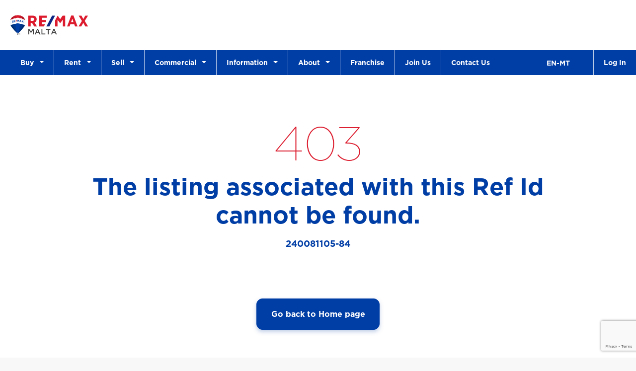

--- FILE ---
content_type: text/html; charset=UTF-8
request_url: https://remax-malta.com/240081105-84
body_size: 5285
content:


<!DOCTYPE html>
<html lang="en_MT" dir="LTR">
    <head>

        <meta charset="utf-8">
        <meta name="viewport" content="width=device-width, initial-scale=1">
        <meta name=server-address content="Web #2">        
        
        
        <meta name="csrf-token" content="3ijOBGDdm1sMxS2zmUMLdWqyZEenvjdmXfBxwIGR">
        
                <!-- Google Tag Manager -->
<script>(function(w,d,s,l,i){w[l]=w[l]||[];w[l].push({'gtm.start':
new Date().getTime(),event:'gtm.js'});var f=d.getElementsByTagName(s)[0],
j=d.createElement(s),dl=l!='dataLayer'?'&l='+l:'';j.async=true;j.src=
'https://www.googletagmanager.com/gtm.js?id='+i+dl;f.parentNode.insertBefore(j,f);
})(window,document,'script','dataLayer','GTM-M4Z328');</script>
<!-- End Google Tag Manager -->                
        
        <!--Chatbot-->
        <script>
        var tD=(new Date).toISOString().slice(0,10);window.sfpid = 785332;var u="https://app.serviceform.com/analytics/sf-pixel.js?" +tD, t=document.createElement("script");t.setAttribute("type","text/javascript"),t.setAttribute("src",u),t.async=!0,(document.getElementsByTagName("head")[0]||document.documentElement).appendChild(t);
        </script>

        <!-- Serviceform Embed --> <script> var tD=(new Date).toISOString().slice(0,10);window.sf3pid = "OcBzgSsBHCgfGxqfSLh2";var u="https://dash.serviceform.com/embed/sf-pixel.js?"+tD,t=document.createElement("script");t.setAttribute("type","text/javascript"),t.setAttribute("src",u),t.async=!0,(document.getElementsByTagName("head")[0]||document.documentElement).appendChild(t); </script> <!-- End Serviceform Embed -->

        
        
        
        
        

        
        <link rel="icon" type="image/jpg" href="https://productionremaxmalta.blob.core.windows.net/production-remax-malta/app/uploads/2020/05/favicon.ico" sizes="32x32">

        
        <script src="https://www.google.com/recaptcha/api.js?render=6Lf1lb4qAAAAAJ9R4DEcJDAf6vxQZHgrVqR8ZQWu"></script>
<script type="text/javascript">
    window.generateNewToken = function(elementContainer, elementQuerySelector) {
        grecaptcha.execute('6Lf1lb4qAAAAAJ9R4DEcJDAf6vxQZHgrVqR8ZQWu', {action: 'homepage'}).then(function(token) {
            var recaptchaResponse = elementContainer.querySelector(elementQuerySelector);
            if(recaptchaResponse) { recaptchaResponse.value = token; }
        });
    }
</script>
        
        <script>window.token = null;</script>
        
        <script src="/js/lang.js"></script>
       
        <!-- Styles -->
        <link href="https://remax-malta.com/css/app.css" rel="stylesheet">

        
    </head>

    <body class="">

                <!-- Google Tag Manager (noscript) -->
<noscript><iframe src="https://www.googletagmanager.com/ns.html?id=GTM-M4Z328"
height="0" width="0" style="display:none;visibility:hidden"></iframe></noscript>
<!-- End Google Tag Manager (noscript) -->                
        <div id="app">

                        
            
            

            
                        
            <header>
                                    
                    <div style="background-color: #fff">

    <nav class="navbar navbar-expand-xxxl navbar-light p-0">
      <a class="navbar-brand py-30 pl-20" href="https://remax-malta.com/home"><img height="40" src="https://productionremaxmalta.blob.core.windows.net/production-remax-malta/app/uploads/2021/09/logo-malta-colour.svg" alt="RE/MAX Malta"></a>
      <div class="d-none d-lg-flex">
        <div class="d-flex flex-row pr-lg-20">
                </div>
      </div>
      <button class="navbar-toggler d-lg-none mr-20" type="button" data-toggle="collapse" data-target="#navbarNavAltMarkup" aria-controls="navbarNavAltMarkup" aria-expanded="false" aria-label="Toggle navigation">
        <span class="navbar-toggler-icon"></span>
      </button>
      
      <div class="collapse navbar-collapse" id="navbarNavAltMarkup" style="background-color: #003DA5">
        <div class="accordion" id="accordionExample">
                              <div class="collapse-item" id="accordionChild-43">
            <div class="collapse-link dropdown-toggle" data-toggle="collapse" data-target="#collapse-43" aria-expanded="true" aria-controls="collapse-43">
              Buy
            </div>
            <div id="collapse-43" class="collapse collapse-panel" aria-labelledby="headingOne" data-parent="#accordionExample">
                                          <div class="collapse-panel-item">
                <a class="collapse-panel-link" href="/buying" target="">Buying a Property</a>
              </div>
                                                        <div class="collapse-panel-item">
                <a class="collapse-panel-link" href="/buying/property-for-sale-in-gozo" target="">Property for Sale in Gozo</a>
              </div>
                                                        <div class="collapse-panel-item">
                <a class="collapse-panel-link" href="/listings" target="">Property Listings</a>
              </div>
                                                        <div class="collapse-panel-item">
                <div class="collapse-panel-link dropdown-toggle" data-toggle="collapse" data-target="#collapse-65188" aria-expanded="true" aria-controls="collapse-65188">Government Schemes</div>
                <div id="collapse-65188" class="collapse collapse-panel" aria-labelledby="headingOne" data-parent="#accordionChild-43">
                  
                    <a class="dropdown-item" href="/buying/first-time-buyers" target="">First-Time Buyers</a>

                  
                    <a class="dropdown-item" href="/buying/second-time-buyers" target="">Second-Time Buyers</a>

                  
                    <a class="dropdown-item" href="/buying/citizenship-by-merit-scheme-2025" target="">Citizenship By Merit Scheme 2025</a>

                                  </div>
              </div>
                                                        <div class="collapse-panel-item">
                <a class="collapse-panel-link" href="/luxury" target="">Luxury Property</a>
              </div>
                                                        <div class="collapse-panel-item">
                <a class="collapse-panel-link" href="/buying/property-investments" target="">Property Investments</a>
              </div>
                                                        <div class="collapse-panel-item">
                <div class="collapse-panel-link dropdown-toggle" data-toggle="collapse" data-target="#collapse-83340" aria-expanded="true" aria-controls="collapse-83340">Services</div>
                <div id="collapse-83340" class="collapse collapse-panel" aria-labelledby="headingOne" data-parent="#accordionChild-43">
                  
                    <a class="dropdown-item" href="/buying/exclusive-plus-property" target="">Buy with Exclusive</a>

                  
                    <a class="dropdown-item" href="/buying/buyer-match" target="">The Buyer Match</a>

                                  </div>
              </div>
                                        </div>
          </div>
                                        <div class="collapse-item" id="accordionChild-44">
            <div class="collapse-link dropdown-toggle" data-toggle="collapse" data-target="#collapse-44" aria-expanded="true" aria-controls="collapse-44">
              Rent
            </div>
            <div id="collapse-44" class="collapse collapse-panel" aria-labelledby="headingOne" data-parent="#accordionExample">
                                          <div class="collapse-panel-item">
                <a class="collapse-panel-link" href="/letting" target="">Rent a Property</a>
              </div>
                                                        <div class="collapse-panel-item">
                <a class="collapse-panel-link" href="/letting/list-your-property-for-rent" target="">List Your Property for Rent</a>
              </div>
                                                        <div class="collapse-panel-item">
                <a class="collapse-panel-link" href="/letting/budget-property-for-rent" target="">Budget Properties for Rent</a>
              </div>
                                                        <div class="collapse-panel-item">
                <a class="collapse-panel-link" href="/luxury/luxury-property-for-rent" target="">Luxury Properties for Rent</a>
              </div>
                                                        <div class="collapse-panel-item">
                <a class="collapse-panel-link" href="/letting/holiday-rentals-in-malta" target="">Holiday Rentals</a>
              </div>
                                        </div>
          </div>
                                        <div class="collapse-item" id="accordionChild-45">
            <div class="collapse-link dropdown-toggle" data-toggle="collapse" data-target="#collapse-45" aria-expanded="true" aria-controls="collapse-45">
              Sell
            </div>
            <div id="collapse-45" class="collapse collapse-panel" aria-labelledby="headingOne" data-parent="#accordionExample">
                                          <div class="collapse-panel-item">
                <a class="collapse-panel-link" href="/selling" target="">Sell Your Property</a>
              </div>
                                                        <div class="collapse-panel-item">
                <a class="collapse-panel-link" href="/exclusive" target="">Sell with Exclusive</a>
              </div>
                                        </div>
          </div>
                                        <div class="collapse-item" id="accordionChild-78531">
            <div class="collapse-link dropdown-toggle" data-toggle="collapse" data-target="#collapse-78531" aria-expanded="true" aria-controls="collapse-78531">
              Commercial
            </div>
            <div id="collapse-78531" class="collapse collapse-panel" aria-labelledby="headingOne" data-parent="#accordionExample">
                                          <div class="collapse-panel-item">
                <a class="collapse-panel-link" href="/commercial" target="">Commercial Property</a>
              </div>
                                                        <div class="collapse-panel-item">
                <a class="collapse-panel-link" href="/commercial/property-for-sale" target="">Buy Commercial Property</a>
              </div>
                                                        <div class="collapse-panel-item">
                <a class="collapse-panel-link" href="/commercial/property-for-rent" target="">Rent Commercial Property</a>
              </div>
                                                        <div class="collapse-panel-item">
                <a class="collapse-panel-link" href="/commercial/offices-in-malta" target="">Offices in Malta</a>
              </div>
                                        </div>
          </div>
                                        <div class="collapse-item" id="accordionChild-64348">
            <div class="collapse-link dropdown-toggle" data-toggle="collapse" data-target="#collapse-64348" aria-expanded="true" aria-controls="collapse-64348">
              Information
            </div>
            <div id="collapse-64348" class="collapse collapse-panel" aria-labelledby="headingOne" data-parent="#accordionExample">
                                          <div class="collapse-panel-item">
                <a class="collapse-panel-link" href="/malta" target="">About Malta</a>
              </div>
                                                        <div class="collapse-panel-item">
                <a class="collapse-panel-link" href="/gozo" target="">About Gozo</a>
              </div>
                                                        <div class="collapse-panel-item">
                <a class="collapse-panel-link" href="/buying/property-types" target="">Property Types</a>
              </div>
                                                        <div class="collapse-panel-item">
                <a class="collapse-panel-link" href="/localities" target="">Localities</a>
              </div>
                                                        <div class="collapse-panel-item">
                <div class="collapse-panel-link dropdown-toggle" data-toggle="collapse" data-target="#collapse-4249" aria-expanded="true" aria-controls="collapse-4249">Special Designated Areas</div>
                <div id="collapse-4249" class="collapse collapse-panel" aria-labelledby="headingOne" data-parent="#accordionChild-64348">
                  
                    <a class="dropdown-item" href="/fort-cambridge" target="">Fort Cambridge</a>

                  
                    <a class="dropdown-item" href="/fort-chambray" target="">Fort Chambray</a>

                  
                    <a class="dropdown-item" href="/forum-residences" target="">Forum Residences</a>

                  
                    <a class="dropdown-item" href="/hal-saghtrija" target="">Hal-Saghtrija</a>

                  
                    <a class="dropdown-item" href="/kempinski" target="">Kempinski Gozo</a>

                  
                    <a class="dropdown-item" href="/madliena-village" target="">Madliena Village</a>

                  
                    <a class="dropdown-item" href="/pender-gardens" target="">Pender Gardens</a>

                  
                    <a class="dropdown-item" href="/portomaso" target="">Portomaso</a>

                  
                    <a class="dropdown-item" href="/smart-city" target="">Smart City</a>

                  
                    <a class="dropdown-item" href="/ta-monita-marsascala" target="">Ta Monita</a>

                  
                    <a class="dropdown-item" href="/tas-sellum" target="">Tas-Sellum</a>

                  
                    <a class="dropdown-item" href="/tal-general" target="">Tal-General</a>

                  
                    <a class="dropdown-item" href="/tigne-point" target="">Tigne Point</a>

                  
                    <a class="dropdown-item" href="/tigne-point-q1" target="">Tigne Point Q1</a>

                  
                    <a class="dropdown-item" href="/the-hillock" target="">The Hillock</a>

                  
                    <a class="dropdown-item" href="/victoria-gardens" target="">Victoria Gardens</a>

                  
                    <a class="dropdown-item" href="/vista-point" target="">Vista Point</a>

                                  </div>
              </div>
                                                        <div class="collapse-panel-item">
                <a class="collapse-panel-link" href="/blog" target="">Blog</a>
              </div>
                                                        <div class="collapse-panel-item">
                <a class="collapse-panel-link" href="/guides" target="">Guides</a>
              </div>
                                        </div>
          </div>
                                        <div class="collapse-item" id="accordionChild-31360">
            <div class="collapse-link dropdown-toggle" data-toggle="collapse" data-target="#collapse-31360" aria-expanded="true" aria-controls="collapse-31360">
              About
            </div>
            <div id="collapse-31360" class="collapse collapse-panel" aria-labelledby="headingOne" data-parent="#accordionExample">
                                          <div class="collapse-panel-item">
                <a class="collapse-panel-link" href="/about-us" target="">About RE/MAX Malta</a>
              </div>
                                                        <div class="collapse-panel-item">
                <a class="collapse-panel-link" href="/agent-search" target="">Our Agents</a>
              </div>
                                                        <div class="collapse-panel-item">
                <a class="collapse-panel-link" href="/branch-search" target="">Our Offices</a>
              </div>
                                        </div>
          </div>
                                        <div class="collapse-item">
            <a href="/franchise" class="collapse-link ">Franchise</a>
          </div>
                                        <div class="collapse-item">
            <a href="/join-us" class="collapse-link ">Join Us</a>
          </div>
                                        <div class="collapse-item">
            <a href="/contact" class="collapse-link ">Contact Us</a>
          </div>
                                
          <div class="d-flex align-items-center justify-content-between my-30 px-20">
            <div>
              <language-change></language-change>
            </div>
            <div>
                        <a class="common-link" href="/login">Log In</a>
                        </div>
          </div>
        </div>

        <div class="bg-white">
          <div class="row">
                    </div>
        </div>
      </div>
    </nav>
  </div>
  <div class="d-none d-lg-block" style="background-color: #003DA5">
    <div class="d-flex flex-column flex-lg-row justify-content-between">  
      <div>
        <ul class="navbar-nav d-flex flex-row">
                              <li class="nav-item dropdown">
            <a class="nav-link dropdown-toggle" href="#" id="navbarDropdown" role="button" data-toggle="dropdown" aria-haspopup="true" aria-expanded="false">Buy&nbsp;&nbsp;</a>
            <div class="dropdown-menu dropdown-menu-navigation" aria-labelledby="navbarDropdown">
                                          <a class="dropdown-item" href="/buying" target="">Buying a Property</a>
                                                        <a class="dropdown-item" href="/buying/property-for-sale-in-gozo" target="">Property for Sale in Gozo</a>
                                                        <a class="dropdown-item" href="/listings" target="">Property Listings</a>
                                                        <div class="dropdown-submenu">
                <a class="dropdown-item dropdown-toggle" href="#">Government Schemes</a>
                <ul class="dropdown-menu dropdown-menu-navigation">
                                    <li>
                    <a class="dropdown-item" href="/buying/first-time-buyers" target="">First-Time Buyers</a>
                  </li>
                                    <li>
                    <a class="dropdown-item" href="/buying/second-time-buyers" target="">Second-Time Buyers</a>
                  </li>
                                    <li>
                    <a class="dropdown-item" href="/buying/citizenship-by-merit-scheme-2025" target="">Citizenship By Merit Scheme 2025</a>
                  </li>
                                  </ul>
              </div>
                                                        <a class="dropdown-item" href="/luxury" target="">Luxury Property</a>
                                                        <a class="dropdown-item" href="/buying/property-investments" target="">Property Investments</a>
                                                        <div class="dropdown-submenu">
                <a class="dropdown-item dropdown-toggle" href="#">Services</a>
                <ul class="dropdown-menu dropdown-menu-navigation">
                                    <li>
                    <a class="dropdown-item" href="/buying/exclusive-plus-property" target="">Buy with Exclusive</a>
                  </li>
                                    <li>
                    <a class="dropdown-item" href="/buying/buyer-match" target="">The Buyer Match</a>
                  </li>
                                  </ul>
              </div>
                                        </div>
          </li>
                                        <li class="nav-item dropdown">
            <a class="nav-link dropdown-toggle" href="#" id="navbarDropdown" role="button" data-toggle="dropdown" aria-haspopup="true" aria-expanded="false">Rent&nbsp;&nbsp;</a>
            <div class="dropdown-menu dropdown-menu-navigation" aria-labelledby="navbarDropdown">
                                          <a class="dropdown-item" href="/letting" target="">Rent a Property</a>
                                                        <a class="dropdown-item" href="/letting/list-your-property-for-rent" target="">List Your Property for Rent</a>
                                                        <a class="dropdown-item" href="/letting/budget-property-for-rent" target="">Budget Properties for Rent</a>
                                                        <a class="dropdown-item" href="/luxury/luxury-property-for-rent" target="">Luxury Properties for Rent</a>
                                                        <a class="dropdown-item" href="/letting/holiday-rentals-in-malta" target="">Holiday Rentals</a>
                                        </div>
          </li>
                                        <li class="nav-item dropdown">
            <a class="nav-link dropdown-toggle" href="#" id="navbarDropdown" role="button" data-toggle="dropdown" aria-haspopup="true" aria-expanded="false">Sell&nbsp;&nbsp;</a>
            <div class="dropdown-menu dropdown-menu-navigation" aria-labelledby="navbarDropdown">
                                          <a class="dropdown-item" href="/selling" target="">Sell Your Property</a>
                                                        <a class="dropdown-item" href="/exclusive" target="">Sell with Exclusive</a>
                                        </div>
          </li>
                                        <li class="nav-item dropdown">
            <a class="nav-link dropdown-toggle" href="#" id="navbarDropdown" role="button" data-toggle="dropdown" aria-haspopup="true" aria-expanded="false">Commercial&nbsp;&nbsp;</a>
            <div class="dropdown-menu dropdown-menu-navigation" aria-labelledby="navbarDropdown">
                                          <a class="dropdown-item" href="/commercial" target="">Commercial Property</a>
                                                        <a class="dropdown-item" href="/commercial/property-for-sale" target="">Buy Commercial Property</a>
                                                        <a class="dropdown-item" href="/commercial/property-for-rent" target="">Rent Commercial Property</a>
                                                        <a class="dropdown-item" href="/commercial/offices-in-malta" target="">Offices in Malta</a>
                                        </div>
          </li>
                                        <li class="nav-item dropdown">
            <a class="nav-link dropdown-toggle" href="#" id="navbarDropdown" role="button" data-toggle="dropdown" aria-haspopup="true" aria-expanded="false">Information&nbsp;&nbsp;</a>
            <div class="dropdown-menu dropdown-menu-navigation" aria-labelledby="navbarDropdown">
                                          <a class="dropdown-item" href="/malta" target="">About Malta</a>
                                                        <a class="dropdown-item" href="/gozo" target="">About Gozo</a>
                                                        <a class="dropdown-item" href="/buying/property-types" target="">Property Types</a>
                                                        <a class="dropdown-item" href="/localities" target="">Localities</a>
                                                        <div class="dropdown-submenu">
                <a class="dropdown-item dropdown-toggle" href="#">Special Designated Areas</a>
                <ul class="dropdown-menu dropdown-menu-navigation">
                                    <li>
                    <a class="dropdown-item" href="/fort-cambridge" target="">Fort Cambridge</a>
                  </li>
                                    <li>
                    <a class="dropdown-item" href="/fort-chambray" target="">Fort Chambray</a>
                  </li>
                                    <li>
                    <a class="dropdown-item" href="/forum-residences" target="">Forum Residences</a>
                  </li>
                                    <li>
                    <a class="dropdown-item" href="/hal-saghtrija" target="">Hal-Saghtrija</a>
                  </li>
                                    <li>
                    <a class="dropdown-item" href="/kempinski" target="">Kempinski Gozo</a>
                  </li>
                                    <li>
                    <a class="dropdown-item" href="/madliena-village" target="">Madliena Village</a>
                  </li>
                                    <li>
                    <a class="dropdown-item" href="/pender-gardens" target="">Pender Gardens</a>
                  </li>
                                    <li>
                    <a class="dropdown-item" href="/portomaso" target="">Portomaso</a>
                  </li>
                                    <li>
                    <a class="dropdown-item" href="/smart-city" target="">Smart City</a>
                  </li>
                                    <li>
                    <a class="dropdown-item" href="/ta-monita-marsascala" target="">Ta Monita</a>
                  </li>
                                    <li>
                    <a class="dropdown-item" href="/tas-sellum" target="">Tas-Sellum</a>
                  </li>
                                    <li>
                    <a class="dropdown-item" href="/tal-general" target="">Tal-General</a>
                  </li>
                                    <li>
                    <a class="dropdown-item" href="/tigne-point" target="">Tigne Point</a>
                  </li>
                                    <li>
                    <a class="dropdown-item" href="/tigne-point-q1" target="">Tigne Point Q1</a>
                  </li>
                                    <li>
                    <a class="dropdown-item" href="/the-hillock" target="">The Hillock</a>
                  </li>
                                    <li>
                    <a class="dropdown-item" href="/victoria-gardens" target="">Victoria Gardens</a>
                  </li>
                                    <li>
                    <a class="dropdown-item" href="/vista-point" target="">Vista Point</a>
                  </li>
                                  </ul>
              </div>
                                                        <a class="dropdown-item" href="/blog" target="">Blog</a>
                                                        <a class="dropdown-item" href="/guides" target="">Guides</a>
                                        </div>
          </li>
                                        <li class="nav-item dropdown">
            <a class="nav-link dropdown-toggle" href="/about-us" id="navbarDropdown" role="button" data-toggle="dropdown" aria-haspopup="true" aria-expanded="false">About&nbsp;&nbsp;</a>
            <div class="dropdown-menu dropdown-menu-navigation" aria-labelledby="navbarDropdown">
                                          <a class="dropdown-item" href="/about-us" target="">About RE/MAX Malta</a>
                                                        <a class="dropdown-item" href="/agent-search" target="">Our Agents</a>
                                                        <a class="dropdown-item" href="/branch-search" target="">Our Offices</a>
                                        </div>
          </li>
                                        <li class="nav-item">
            <a href="/franchise" class="nav-link ">Franchise</a>
          </li>
                                        <li class="nav-item">
            <a href="/join-us" class="nav-link ">Join Us</a>
          </li>
                                        <li class="nav-item">
            <a href="/contact" class="nav-link ">Contact Us</a>
          </li>
                            </ul> 
      </div>
      <div>
        <ul class="navbar-nav d-flex flex-row">
          <li class="nav-item nav-item--language-change">
            <language-change></language-change>
          </li> 
                    <li class="nav-item">
            <a class="nav-link" href="/login">Log In</a>
          </li>
                  </ul>
      </div>
    </div>
  </div>
                            </header>

            
            <section>
                
<div class="py-80 bg-white" >
  <div class="container">
    <div class="row">
      <div class="offset-1 col-10 text-center">
        <div class="display-1 text-danger">403</div>
        <div class="h1 mb-20">The listing associated with this Ref Id cannot be found.</div>
        <div class="h6 mb-100">240081105-84</div>
        <a class="btn btn-primary" href="/">Go back to Home page</a>
      </div>
    </div>
  </div>
</div>
<div class="pt-40 pb-80" style="background-color: rgb(248, 248, 248);">
  <div class="property-detailed--row mt-30 mt-md-60">
      <similar-properties-direct mls="240081105-84" show="10"></similar-properties-direct>
    </div>
</div>


                <share-compare-component></share-compare-component>
            </section>

            
            <footer>
                <div class="section--footer">
    <div class="section--footer--group">

                    <div>
            
                <nav class="navbar navbar-expand-md">
                    <a class="navbar-brand">
                        <div class="section--footer--menu-item">Buy</div>
                    
                        <span class="navbar-toggler" data-toggle="collapse" data-target="#navbar-item-2093" aria-controls="navbar-item-2093" aria-expanded="false" aria-label="Toggle navigation">
                            <span class="navbar-toggler-icon"></span>
                        </span>
                    </a>
                    
                    <div class="collapse navbar-collapse" id="navbar-item-2093">
                        <div class="section--footer--sub-menu-item">
                                                            <a target="" href="/buying"> 
                                    Buying 
                                </a>
                                                            <a target="" href="/buying/property-for-sale-in-malta"> 
                                    Property for Sale in Malta 
                                </a>
                                                            <a target="" href="/buying/property-for-sale-in-gozo"> 
                                    Property for Sale in Gozo 
                                </a>
                                                            <a target="" href="/listings"> 
                                    Listings 
                                </a>
                                                            <a target="" href="/buying/exclusive"> 
                                    Sole Agency Listings 
                                </a>
                                                            <a target="" href="/buying/exclusive-plus-property"> 
                                    Exclusive Plus by RE/MAX 
                                </a>
                                                            <a target="" href="/buying/buyer-match"> 
                                    Buyer Match 
                                </a>
                                                    </div>
                    </div>
                </nav>

            </div>      
                    
                    <div>
            
                <nav class="navbar navbar-expand-md">
                    <a class="navbar-brand">
                        <div class="section--footer--menu-item">Rent</div>
                    
                        <span class="navbar-toggler" data-toggle="collapse" data-target="#navbar-item-2096" aria-controls="navbar-item-2096" aria-expanded="false" aria-label="Toggle navigation">
                            <span class="navbar-toggler-icon"></span>
                        </span>
                    </a>
                    
                    <div class="collapse navbar-collapse" id="navbar-item-2096">
                        <div class="section--footer--sub-menu-item">
                                                            <a target="" href="/letting/list-your-property-for-rent"> 
                                    List Your Property for Rent 
                                </a>
                                                            <a target="" href="/letting"> 
                                    Rent a Property 
                                </a>
                                                            <a target="" href="/luxury/luxury-property-for-rent"> 
                                    Luxury Property for Rent 
                                </a>
                                                            <a target="" href="/letting/budget-property-for-rent"> 
                                    Budget Property for Rent 
                                </a>
                                                            <a target="" href="/letting/holiday-rentals-in-malta"> 
                                    Holiday Rentals in Malta 
                                </a>
                                                    </div>
                    </div>
                </nav>

            </div>      
                    
                    <div>
            
                <nav class="navbar navbar-expand-md">
                    <a class="navbar-brand">
                        <div class="section--footer--menu-item">Popular Locations</div>
                    
                        <span class="navbar-toggler" data-toggle="collapse" data-target="#navbar-item-2099" aria-controls="navbar-item-2099" aria-expanded="false" aria-label="Toggle navigation">
                            <span class="navbar-toggler-icon"></span>
                        </span>
                    </a>
                    
                    <div class="collapse navbar-collapse" id="navbar-item-2099">
                        <div class="section--footer--sub-menu-item">
                                                            <a target="" href="/malta/valletta"> 
                                    Valletta 
                                </a>
                                                            <a target="" href="/malta/sliema-st-julians"> 
                                    Sliema and St Julians 
                                </a>
                                                            <a target="" href="/malta/north"> 
                                    North Region 
                                </a>
                                                            <a target="" href="/malta/central"> 
                                    Central Region 
                                </a>
                                                            <a target="" href="/malta/south"> 
                                    South Region 
                                </a>
                                                            <a target="" href="/pender-gardens"> 
                                    Pender Gardens 
                                </a>
                                                            <a target="" href="/portomaso"> 
                                    Portomaso 
                                </a>
                                                            <a target="" href="/smart-city"> 
                                    Smart City 
                                </a>
                                                            <a target="" href="/tigne-point"> 
                                    Tigne Point 
                                </a>
                                                            <a target="" href="/fort-cambridge"> 
                                    Fort Cambridge 
                                </a>
                                                            <a target="" href="/kempinski"> 
                                    Kempinski Gozo 
                                </a>
                                                            <a target="" href="/fort-chambray"> 
                                    Fort Chambray 
                                </a>
                                                    </div>
                    </div>
                </nav>

            </div>      
                    
                    <div>
            
                <nav class="navbar navbar-expand-md">
                    <a class="navbar-brand">
                        <div class="section--footer--menu-item">Our Brands</div>
                    
                        <span class="navbar-toggler" data-toggle="collapse" data-target="#navbar-item-2104" aria-controls="navbar-item-2104" aria-expanded="false" aria-label="Toggle navigation">
                            <span class="navbar-toggler-icon"></span>
                        </span>
                    </a>
                    
                    <div class="collapse navbar-collapse" id="navbar-item-2104">
                        <div class="section--footer--sub-menu-item">
                                                            <a target="" href="/exclusive"> 
                                    Exclusive By RE/MAX Malta 
                                </a>
                                                            <a target="" href="/commercial"> 
                                    Commercial 
                                </a>
                                                            <a target="" href="/luxury"> 
                                    RE/MAX Collection - Luxury 
                                </a>
                                                    </div>
                    </div>
                </nav>

            </div>      
                    
                    <div>
            
                <nav class="navbar navbar-expand-md">
                    <a class="navbar-brand">
                        <div class="section--footer--menu-item">Company</div>
                    
                        <span class="navbar-toggler" data-toggle="collapse" data-target="#navbar-item-2108" aria-controls="navbar-item-2108" aria-expanded="false" aria-label="Toggle navigation">
                            <span class="navbar-toggler-icon"></span>
                        </span>
                    </a>
                    
                    <div class="collapse navbar-collapse" id="navbar-item-2108">
                        <div class="section--footer--sub-menu-item">
                                                            <a target="" href="/join-us"> 
                                    Join Us 
                                </a>
                                                            <a target="" href="/contact"> 
                                    Contact Us 
                                </a>
                                                            <a target="" href="/about-us"> 
                                    About RE/MAX Malta 
                                </a>
                                                    </div>
                    </div>
                </nav>

            </div>      
                    
                    <div>
            
                <nav class="navbar navbar-expand-md">
                    <a class="navbar-brand">
                        <div class="section--footer--menu-item">Useful Information</div>
                    
                        <span class="navbar-toggler" data-toggle="collapse" data-target="#navbar-item-2110" aria-controls="navbar-item-2110" aria-expanded="false" aria-label="Toggle navigation">
                            <span class="navbar-toggler-icon"></span>
                        </span>
                    </a>
                    
                    <div class="collapse navbar-collapse" id="navbar-item-2110">
                        <div class="section--footer--sub-menu-item">
                                                            <a target="" href="/blog"> 
                                    Blog 
                                </a>
                                                            <a target="" href="/malta"> 
                                    Malta 
                                </a>
                                                            <a target="" href="/gozo"> 
                                    Gozo 
                                </a>
                                                            <a target="" href="/guides"> 
                                    Guides 
                                </a>
                                                            <a target="" href="/letting/faq-for-rent"> 
                                    FAQ For Rent 
                                </a>
                                                            <a target="" href="/buying/faq-for-sale"> 
                                    FAQ For Sale 
                                </a>
                                                            <a target="" href="/privacy-policy"> 
                                    Privacy Policy 
                                </a>
                                                            <a target="" href="/data-protection-statement"> 
                                    Data Protection 
                                </a>
                                                            <a target="" href="/access-your-personal-data"> 
                                    Access Your Personal Data 
                                </a>
                                                    </div>
                    </div>
                </nav>

            </div>      
                    
        
    </div>
</div>


<div class="section--copyright-bar">
    <div class="copyright-bar--row">
        <div>
            <div class="copyright-bar--menu">
                            </div>
        </div>

        <div>
            <div class="copyright-bar--social">
                            
                    <div>
                        <a title="Facebook" href="https://www.facebook.com/maltarealestateremax/"> 
                            
                            <font-awesome-icon :icon="['fab&#039;, &#039;facebook-f']" size="lg" />
                        </a>
                    </div>
                            
                    <div>
                        <a title="Youtube" href="https://www.youtube.com/remaxmalta"> 
                            
                            <font-awesome-icon :icon="['fab&#039;, &#039;youtube']" size="lg" />
                        </a>
                    </div>
                            
                    <div>
                        <a title="LinkedIn" href="https://www.linkedin.com/company/re-max-malta"> 
                            
                            <font-awesome-icon :icon="['fab&#039;, &#039;linkedin-in']" size="lg" />
                        </a>
                    </div>
                            
                    <div>
                        <a title="Instagram" href="https://www.instagram.com/remaxmalta/"> 
                            
                            <font-awesome-icon :icon="['fab&#039;, &#039;instagram']" size="lg" />
                        </a>
                    </div>
                            </div>
        </div>

        <div>
            <div class="copyright-bar--brndwgn">
                <span>
                    &copy; 2026 RE/MAX Malta. All rights reserved.
                </span> 
            </div>
        </div>
    </div>
</div>

<div class="section--gdpr">
     
    <div class="mx-10">
        <a class="text-white small" href="/privacy-policy" target="">Privacy Policy</a>
    </div>
     
    <div class="mx-10">
        <a class="text-white small" href="/terms-conditions" target="">Terms &#038; Conditions</a>
    </div>
     
    <div class="mx-10">
        <a class="text-white small" href="/access-your-personal-data" target="">Access Your Personal Data</a>
    </div>
    </div>
            </footer>


                       
        </div>

    </body>

    <script src="https://remax-malta.com/js/manifest.js"></script>
    <script src="https://remax-malta.com/js/vendor.js"></script>
    <script src="https://remax-malta.com/js/app.js"></script>
    <script src="https://remax-malta.com/js/custom.js"></script>

</html>


--- FILE ---
content_type: text/html; charset=utf-8
request_url: https://www.google.com/recaptcha/api2/anchor?ar=1&k=6Lf1lb4qAAAAAJ9R4DEcJDAf6vxQZHgrVqR8ZQWu&co=aHR0cHM6Ly9yZW1heC1tYWx0YS5jb206NDQz&hl=en&v=N67nZn4AqZkNcbeMu4prBgzg&size=invisible&anchor-ms=20000&execute-ms=30000&cb=xo5zragm7ene
body_size: 48852
content:
<!DOCTYPE HTML><html dir="ltr" lang="en"><head><meta http-equiv="Content-Type" content="text/html; charset=UTF-8">
<meta http-equiv="X-UA-Compatible" content="IE=edge">
<title>reCAPTCHA</title>
<style type="text/css">
/* cyrillic-ext */
@font-face {
  font-family: 'Roboto';
  font-style: normal;
  font-weight: 400;
  font-stretch: 100%;
  src: url(//fonts.gstatic.com/s/roboto/v48/KFO7CnqEu92Fr1ME7kSn66aGLdTylUAMa3GUBHMdazTgWw.woff2) format('woff2');
  unicode-range: U+0460-052F, U+1C80-1C8A, U+20B4, U+2DE0-2DFF, U+A640-A69F, U+FE2E-FE2F;
}
/* cyrillic */
@font-face {
  font-family: 'Roboto';
  font-style: normal;
  font-weight: 400;
  font-stretch: 100%;
  src: url(//fonts.gstatic.com/s/roboto/v48/KFO7CnqEu92Fr1ME7kSn66aGLdTylUAMa3iUBHMdazTgWw.woff2) format('woff2');
  unicode-range: U+0301, U+0400-045F, U+0490-0491, U+04B0-04B1, U+2116;
}
/* greek-ext */
@font-face {
  font-family: 'Roboto';
  font-style: normal;
  font-weight: 400;
  font-stretch: 100%;
  src: url(//fonts.gstatic.com/s/roboto/v48/KFO7CnqEu92Fr1ME7kSn66aGLdTylUAMa3CUBHMdazTgWw.woff2) format('woff2');
  unicode-range: U+1F00-1FFF;
}
/* greek */
@font-face {
  font-family: 'Roboto';
  font-style: normal;
  font-weight: 400;
  font-stretch: 100%;
  src: url(//fonts.gstatic.com/s/roboto/v48/KFO7CnqEu92Fr1ME7kSn66aGLdTylUAMa3-UBHMdazTgWw.woff2) format('woff2');
  unicode-range: U+0370-0377, U+037A-037F, U+0384-038A, U+038C, U+038E-03A1, U+03A3-03FF;
}
/* math */
@font-face {
  font-family: 'Roboto';
  font-style: normal;
  font-weight: 400;
  font-stretch: 100%;
  src: url(//fonts.gstatic.com/s/roboto/v48/KFO7CnqEu92Fr1ME7kSn66aGLdTylUAMawCUBHMdazTgWw.woff2) format('woff2');
  unicode-range: U+0302-0303, U+0305, U+0307-0308, U+0310, U+0312, U+0315, U+031A, U+0326-0327, U+032C, U+032F-0330, U+0332-0333, U+0338, U+033A, U+0346, U+034D, U+0391-03A1, U+03A3-03A9, U+03B1-03C9, U+03D1, U+03D5-03D6, U+03F0-03F1, U+03F4-03F5, U+2016-2017, U+2034-2038, U+203C, U+2040, U+2043, U+2047, U+2050, U+2057, U+205F, U+2070-2071, U+2074-208E, U+2090-209C, U+20D0-20DC, U+20E1, U+20E5-20EF, U+2100-2112, U+2114-2115, U+2117-2121, U+2123-214F, U+2190, U+2192, U+2194-21AE, U+21B0-21E5, U+21F1-21F2, U+21F4-2211, U+2213-2214, U+2216-22FF, U+2308-230B, U+2310, U+2319, U+231C-2321, U+2336-237A, U+237C, U+2395, U+239B-23B7, U+23D0, U+23DC-23E1, U+2474-2475, U+25AF, U+25B3, U+25B7, U+25BD, U+25C1, U+25CA, U+25CC, U+25FB, U+266D-266F, U+27C0-27FF, U+2900-2AFF, U+2B0E-2B11, U+2B30-2B4C, U+2BFE, U+3030, U+FF5B, U+FF5D, U+1D400-1D7FF, U+1EE00-1EEFF;
}
/* symbols */
@font-face {
  font-family: 'Roboto';
  font-style: normal;
  font-weight: 400;
  font-stretch: 100%;
  src: url(//fonts.gstatic.com/s/roboto/v48/KFO7CnqEu92Fr1ME7kSn66aGLdTylUAMaxKUBHMdazTgWw.woff2) format('woff2');
  unicode-range: U+0001-000C, U+000E-001F, U+007F-009F, U+20DD-20E0, U+20E2-20E4, U+2150-218F, U+2190, U+2192, U+2194-2199, U+21AF, U+21E6-21F0, U+21F3, U+2218-2219, U+2299, U+22C4-22C6, U+2300-243F, U+2440-244A, U+2460-24FF, U+25A0-27BF, U+2800-28FF, U+2921-2922, U+2981, U+29BF, U+29EB, U+2B00-2BFF, U+4DC0-4DFF, U+FFF9-FFFB, U+10140-1018E, U+10190-1019C, U+101A0, U+101D0-101FD, U+102E0-102FB, U+10E60-10E7E, U+1D2C0-1D2D3, U+1D2E0-1D37F, U+1F000-1F0FF, U+1F100-1F1AD, U+1F1E6-1F1FF, U+1F30D-1F30F, U+1F315, U+1F31C, U+1F31E, U+1F320-1F32C, U+1F336, U+1F378, U+1F37D, U+1F382, U+1F393-1F39F, U+1F3A7-1F3A8, U+1F3AC-1F3AF, U+1F3C2, U+1F3C4-1F3C6, U+1F3CA-1F3CE, U+1F3D4-1F3E0, U+1F3ED, U+1F3F1-1F3F3, U+1F3F5-1F3F7, U+1F408, U+1F415, U+1F41F, U+1F426, U+1F43F, U+1F441-1F442, U+1F444, U+1F446-1F449, U+1F44C-1F44E, U+1F453, U+1F46A, U+1F47D, U+1F4A3, U+1F4B0, U+1F4B3, U+1F4B9, U+1F4BB, U+1F4BF, U+1F4C8-1F4CB, U+1F4D6, U+1F4DA, U+1F4DF, U+1F4E3-1F4E6, U+1F4EA-1F4ED, U+1F4F7, U+1F4F9-1F4FB, U+1F4FD-1F4FE, U+1F503, U+1F507-1F50B, U+1F50D, U+1F512-1F513, U+1F53E-1F54A, U+1F54F-1F5FA, U+1F610, U+1F650-1F67F, U+1F687, U+1F68D, U+1F691, U+1F694, U+1F698, U+1F6AD, U+1F6B2, U+1F6B9-1F6BA, U+1F6BC, U+1F6C6-1F6CF, U+1F6D3-1F6D7, U+1F6E0-1F6EA, U+1F6F0-1F6F3, U+1F6F7-1F6FC, U+1F700-1F7FF, U+1F800-1F80B, U+1F810-1F847, U+1F850-1F859, U+1F860-1F887, U+1F890-1F8AD, U+1F8B0-1F8BB, U+1F8C0-1F8C1, U+1F900-1F90B, U+1F93B, U+1F946, U+1F984, U+1F996, U+1F9E9, U+1FA00-1FA6F, U+1FA70-1FA7C, U+1FA80-1FA89, U+1FA8F-1FAC6, U+1FACE-1FADC, U+1FADF-1FAE9, U+1FAF0-1FAF8, U+1FB00-1FBFF;
}
/* vietnamese */
@font-face {
  font-family: 'Roboto';
  font-style: normal;
  font-weight: 400;
  font-stretch: 100%;
  src: url(//fonts.gstatic.com/s/roboto/v48/KFO7CnqEu92Fr1ME7kSn66aGLdTylUAMa3OUBHMdazTgWw.woff2) format('woff2');
  unicode-range: U+0102-0103, U+0110-0111, U+0128-0129, U+0168-0169, U+01A0-01A1, U+01AF-01B0, U+0300-0301, U+0303-0304, U+0308-0309, U+0323, U+0329, U+1EA0-1EF9, U+20AB;
}
/* latin-ext */
@font-face {
  font-family: 'Roboto';
  font-style: normal;
  font-weight: 400;
  font-stretch: 100%;
  src: url(//fonts.gstatic.com/s/roboto/v48/KFO7CnqEu92Fr1ME7kSn66aGLdTylUAMa3KUBHMdazTgWw.woff2) format('woff2');
  unicode-range: U+0100-02BA, U+02BD-02C5, U+02C7-02CC, U+02CE-02D7, U+02DD-02FF, U+0304, U+0308, U+0329, U+1D00-1DBF, U+1E00-1E9F, U+1EF2-1EFF, U+2020, U+20A0-20AB, U+20AD-20C0, U+2113, U+2C60-2C7F, U+A720-A7FF;
}
/* latin */
@font-face {
  font-family: 'Roboto';
  font-style: normal;
  font-weight: 400;
  font-stretch: 100%;
  src: url(//fonts.gstatic.com/s/roboto/v48/KFO7CnqEu92Fr1ME7kSn66aGLdTylUAMa3yUBHMdazQ.woff2) format('woff2');
  unicode-range: U+0000-00FF, U+0131, U+0152-0153, U+02BB-02BC, U+02C6, U+02DA, U+02DC, U+0304, U+0308, U+0329, U+2000-206F, U+20AC, U+2122, U+2191, U+2193, U+2212, U+2215, U+FEFF, U+FFFD;
}
/* cyrillic-ext */
@font-face {
  font-family: 'Roboto';
  font-style: normal;
  font-weight: 500;
  font-stretch: 100%;
  src: url(//fonts.gstatic.com/s/roboto/v48/KFO7CnqEu92Fr1ME7kSn66aGLdTylUAMa3GUBHMdazTgWw.woff2) format('woff2');
  unicode-range: U+0460-052F, U+1C80-1C8A, U+20B4, U+2DE0-2DFF, U+A640-A69F, U+FE2E-FE2F;
}
/* cyrillic */
@font-face {
  font-family: 'Roboto';
  font-style: normal;
  font-weight: 500;
  font-stretch: 100%;
  src: url(//fonts.gstatic.com/s/roboto/v48/KFO7CnqEu92Fr1ME7kSn66aGLdTylUAMa3iUBHMdazTgWw.woff2) format('woff2');
  unicode-range: U+0301, U+0400-045F, U+0490-0491, U+04B0-04B1, U+2116;
}
/* greek-ext */
@font-face {
  font-family: 'Roboto';
  font-style: normal;
  font-weight: 500;
  font-stretch: 100%;
  src: url(//fonts.gstatic.com/s/roboto/v48/KFO7CnqEu92Fr1ME7kSn66aGLdTylUAMa3CUBHMdazTgWw.woff2) format('woff2');
  unicode-range: U+1F00-1FFF;
}
/* greek */
@font-face {
  font-family: 'Roboto';
  font-style: normal;
  font-weight: 500;
  font-stretch: 100%;
  src: url(//fonts.gstatic.com/s/roboto/v48/KFO7CnqEu92Fr1ME7kSn66aGLdTylUAMa3-UBHMdazTgWw.woff2) format('woff2');
  unicode-range: U+0370-0377, U+037A-037F, U+0384-038A, U+038C, U+038E-03A1, U+03A3-03FF;
}
/* math */
@font-face {
  font-family: 'Roboto';
  font-style: normal;
  font-weight: 500;
  font-stretch: 100%;
  src: url(//fonts.gstatic.com/s/roboto/v48/KFO7CnqEu92Fr1ME7kSn66aGLdTylUAMawCUBHMdazTgWw.woff2) format('woff2');
  unicode-range: U+0302-0303, U+0305, U+0307-0308, U+0310, U+0312, U+0315, U+031A, U+0326-0327, U+032C, U+032F-0330, U+0332-0333, U+0338, U+033A, U+0346, U+034D, U+0391-03A1, U+03A3-03A9, U+03B1-03C9, U+03D1, U+03D5-03D6, U+03F0-03F1, U+03F4-03F5, U+2016-2017, U+2034-2038, U+203C, U+2040, U+2043, U+2047, U+2050, U+2057, U+205F, U+2070-2071, U+2074-208E, U+2090-209C, U+20D0-20DC, U+20E1, U+20E5-20EF, U+2100-2112, U+2114-2115, U+2117-2121, U+2123-214F, U+2190, U+2192, U+2194-21AE, U+21B0-21E5, U+21F1-21F2, U+21F4-2211, U+2213-2214, U+2216-22FF, U+2308-230B, U+2310, U+2319, U+231C-2321, U+2336-237A, U+237C, U+2395, U+239B-23B7, U+23D0, U+23DC-23E1, U+2474-2475, U+25AF, U+25B3, U+25B7, U+25BD, U+25C1, U+25CA, U+25CC, U+25FB, U+266D-266F, U+27C0-27FF, U+2900-2AFF, U+2B0E-2B11, U+2B30-2B4C, U+2BFE, U+3030, U+FF5B, U+FF5D, U+1D400-1D7FF, U+1EE00-1EEFF;
}
/* symbols */
@font-face {
  font-family: 'Roboto';
  font-style: normal;
  font-weight: 500;
  font-stretch: 100%;
  src: url(//fonts.gstatic.com/s/roboto/v48/KFO7CnqEu92Fr1ME7kSn66aGLdTylUAMaxKUBHMdazTgWw.woff2) format('woff2');
  unicode-range: U+0001-000C, U+000E-001F, U+007F-009F, U+20DD-20E0, U+20E2-20E4, U+2150-218F, U+2190, U+2192, U+2194-2199, U+21AF, U+21E6-21F0, U+21F3, U+2218-2219, U+2299, U+22C4-22C6, U+2300-243F, U+2440-244A, U+2460-24FF, U+25A0-27BF, U+2800-28FF, U+2921-2922, U+2981, U+29BF, U+29EB, U+2B00-2BFF, U+4DC0-4DFF, U+FFF9-FFFB, U+10140-1018E, U+10190-1019C, U+101A0, U+101D0-101FD, U+102E0-102FB, U+10E60-10E7E, U+1D2C0-1D2D3, U+1D2E0-1D37F, U+1F000-1F0FF, U+1F100-1F1AD, U+1F1E6-1F1FF, U+1F30D-1F30F, U+1F315, U+1F31C, U+1F31E, U+1F320-1F32C, U+1F336, U+1F378, U+1F37D, U+1F382, U+1F393-1F39F, U+1F3A7-1F3A8, U+1F3AC-1F3AF, U+1F3C2, U+1F3C4-1F3C6, U+1F3CA-1F3CE, U+1F3D4-1F3E0, U+1F3ED, U+1F3F1-1F3F3, U+1F3F5-1F3F7, U+1F408, U+1F415, U+1F41F, U+1F426, U+1F43F, U+1F441-1F442, U+1F444, U+1F446-1F449, U+1F44C-1F44E, U+1F453, U+1F46A, U+1F47D, U+1F4A3, U+1F4B0, U+1F4B3, U+1F4B9, U+1F4BB, U+1F4BF, U+1F4C8-1F4CB, U+1F4D6, U+1F4DA, U+1F4DF, U+1F4E3-1F4E6, U+1F4EA-1F4ED, U+1F4F7, U+1F4F9-1F4FB, U+1F4FD-1F4FE, U+1F503, U+1F507-1F50B, U+1F50D, U+1F512-1F513, U+1F53E-1F54A, U+1F54F-1F5FA, U+1F610, U+1F650-1F67F, U+1F687, U+1F68D, U+1F691, U+1F694, U+1F698, U+1F6AD, U+1F6B2, U+1F6B9-1F6BA, U+1F6BC, U+1F6C6-1F6CF, U+1F6D3-1F6D7, U+1F6E0-1F6EA, U+1F6F0-1F6F3, U+1F6F7-1F6FC, U+1F700-1F7FF, U+1F800-1F80B, U+1F810-1F847, U+1F850-1F859, U+1F860-1F887, U+1F890-1F8AD, U+1F8B0-1F8BB, U+1F8C0-1F8C1, U+1F900-1F90B, U+1F93B, U+1F946, U+1F984, U+1F996, U+1F9E9, U+1FA00-1FA6F, U+1FA70-1FA7C, U+1FA80-1FA89, U+1FA8F-1FAC6, U+1FACE-1FADC, U+1FADF-1FAE9, U+1FAF0-1FAF8, U+1FB00-1FBFF;
}
/* vietnamese */
@font-face {
  font-family: 'Roboto';
  font-style: normal;
  font-weight: 500;
  font-stretch: 100%;
  src: url(//fonts.gstatic.com/s/roboto/v48/KFO7CnqEu92Fr1ME7kSn66aGLdTylUAMa3OUBHMdazTgWw.woff2) format('woff2');
  unicode-range: U+0102-0103, U+0110-0111, U+0128-0129, U+0168-0169, U+01A0-01A1, U+01AF-01B0, U+0300-0301, U+0303-0304, U+0308-0309, U+0323, U+0329, U+1EA0-1EF9, U+20AB;
}
/* latin-ext */
@font-face {
  font-family: 'Roboto';
  font-style: normal;
  font-weight: 500;
  font-stretch: 100%;
  src: url(//fonts.gstatic.com/s/roboto/v48/KFO7CnqEu92Fr1ME7kSn66aGLdTylUAMa3KUBHMdazTgWw.woff2) format('woff2');
  unicode-range: U+0100-02BA, U+02BD-02C5, U+02C7-02CC, U+02CE-02D7, U+02DD-02FF, U+0304, U+0308, U+0329, U+1D00-1DBF, U+1E00-1E9F, U+1EF2-1EFF, U+2020, U+20A0-20AB, U+20AD-20C0, U+2113, U+2C60-2C7F, U+A720-A7FF;
}
/* latin */
@font-face {
  font-family: 'Roboto';
  font-style: normal;
  font-weight: 500;
  font-stretch: 100%;
  src: url(//fonts.gstatic.com/s/roboto/v48/KFO7CnqEu92Fr1ME7kSn66aGLdTylUAMa3yUBHMdazQ.woff2) format('woff2');
  unicode-range: U+0000-00FF, U+0131, U+0152-0153, U+02BB-02BC, U+02C6, U+02DA, U+02DC, U+0304, U+0308, U+0329, U+2000-206F, U+20AC, U+2122, U+2191, U+2193, U+2212, U+2215, U+FEFF, U+FFFD;
}
/* cyrillic-ext */
@font-face {
  font-family: 'Roboto';
  font-style: normal;
  font-weight: 900;
  font-stretch: 100%;
  src: url(//fonts.gstatic.com/s/roboto/v48/KFO7CnqEu92Fr1ME7kSn66aGLdTylUAMa3GUBHMdazTgWw.woff2) format('woff2');
  unicode-range: U+0460-052F, U+1C80-1C8A, U+20B4, U+2DE0-2DFF, U+A640-A69F, U+FE2E-FE2F;
}
/* cyrillic */
@font-face {
  font-family: 'Roboto';
  font-style: normal;
  font-weight: 900;
  font-stretch: 100%;
  src: url(//fonts.gstatic.com/s/roboto/v48/KFO7CnqEu92Fr1ME7kSn66aGLdTylUAMa3iUBHMdazTgWw.woff2) format('woff2');
  unicode-range: U+0301, U+0400-045F, U+0490-0491, U+04B0-04B1, U+2116;
}
/* greek-ext */
@font-face {
  font-family: 'Roboto';
  font-style: normal;
  font-weight: 900;
  font-stretch: 100%;
  src: url(//fonts.gstatic.com/s/roboto/v48/KFO7CnqEu92Fr1ME7kSn66aGLdTylUAMa3CUBHMdazTgWw.woff2) format('woff2');
  unicode-range: U+1F00-1FFF;
}
/* greek */
@font-face {
  font-family: 'Roboto';
  font-style: normal;
  font-weight: 900;
  font-stretch: 100%;
  src: url(//fonts.gstatic.com/s/roboto/v48/KFO7CnqEu92Fr1ME7kSn66aGLdTylUAMa3-UBHMdazTgWw.woff2) format('woff2');
  unicode-range: U+0370-0377, U+037A-037F, U+0384-038A, U+038C, U+038E-03A1, U+03A3-03FF;
}
/* math */
@font-face {
  font-family: 'Roboto';
  font-style: normal;
  font-weight: 900;
  font-stretch: 100%;
  src: url(//fonts.gstatic.com/s/roboto/v48/KFO7CnqEu92Fr1ME7kSn66aGLdTylUAMawCUBHMdazTgWw.woff2) format('woff2');
  unicode-range: U+0302-0303, U+0305, U+0307-0308, U+0310, U+0312, U+0315, U+031A, U+0326-0327, U+032C, U+032F-0330, U+0332-0333, U+0338, U+033A, U+0346, U+034D, U+0391-03A1, U+03A3-03A9, U+03B1-03C9, U+03D1, U+03D5-03D6, U+03F0-03F1, U+03F4-03F5, U+2016-2017, U+2034-2038, U+203C, U+2040, U+2043, U+2047, U+2050, U+2057, U+205F, U+2070-2071, U+2074-208E, U+2090-209C, U+20D0-20DC, U+20E1, U+20E5-20EF, U+2100-2112, U+2114-2115, U+2117-2121, U+2123-214F, U+2190, U+2192, U+2194-21AE, U+21B0-21E5, U+21F1-21F2, U+21F4-2211, U+2213-2214, U+2216-22FF, U+2308-230B, U+2310, U+2319, U+231C-2321, U+2336-237A, U+237C, U+2395, U+239B-23B7, U+23D0, U+23DC-23E1, U+2474-2475, U+25AF, U+25B3, U+25B7, U+25BD, U+25C1, U+25CA, U+25CC, U+25FB, U+266D-266F, U+27C0-27FF, U+2900-2AFF, U+2B0E-2B11, U+2B30-2B4C, U+2BFE, U+3030, U+FF5B, U+FF5D, U+1D400-1D7FF, U+1EE00-1EEFF;
}
/* symbols */
@font-face {
  font-family: 'Roboto';
  font-style: normal;
  font-weight: 900;
  font-stretch: 100%;
  src: url(//fonts.gstatic.com/s/roboto/v48/KFO7CnqEu92Fr1ME7kSn66aGLdTylUAMaxKUBHMdazTgWw.woff2) format('woff2');
  unicode-range: U+0001-000C, U+000E-001F, U+007F-009F, U+20DD-20E0, U+20E2-20E4, U+2150-218F, U+2190, U+2192, U+2194-2199, U+21AF, U+21E6-21F0, U+21F3, U+2218-2219, U+2299, U+22C4-22C6, U+2300-243F, U+2440-244A, U+2460-24FF, U+25A0-27BF, U+2800-28FF, U+2921-2922, U+2981, U+29BF, U+29EB, U+2B00-2BFF, U+4DC0-4DFF, U+FFF9-FFFB, U+10140-1018E, U+10190-1019C, U+101A0, U+101D0-101FD, U+102E0-102FB, U+10E60-10E7E, U+1D2C0-1D2D3, U+1D2E0-1D37F, U+1F000-1F0FF, U+1F100-1F1AD, U+1F1E6-1F1FF, U+1F30D-1F30F, U+1F315, U+1F31C, U+1F31E, U+1F320-1F32C, U+1F336, U+1F378, U+1F37D, U+1F382, U+1F393-1F39F, U+1F3A7-1F3A8, U+1F3AC-1F3AF, U+1F3C2, U+1F3C4-1F3C6, U+1F3CA-1F3CE, U+1F3D4-1F3E0, U+1F3ED, U+1F3F1-1F3F3, U+1F3F5-1F3F7, U+1F408, U+1F415, U+1F41F, U+1F426, U+1F43F, U+1F441-1F442, U+1F444, U+1F446-1F449, U+1F44C-1F44E, U+1F453, U+1F46A, U+1F47D, U+1F4A3, U+1F4B0, U+1F4B3, U+1F4B9, U+1F4BB, U+1F4BF, U+1F4C8-1F4CB, U+1F4D6, U+1F4DA, U+1F4DF, U+1F4E3-1F4E6, U+1F4EA-1F4ED, U+1F4F7, U+1F4F9-1F4FB, U+1F4FD-1F4FE, U+1F503, U+1F507-1F50B, U+1F50D, U+1F512-1F513, U+1F53E-1F54A, U+1F54F-1F5FA, U+1F610, U+1F650-1F67F, U+1F687, U+1F68D, U+1F691, U+1F694, U+1F698, U+1F6AD, U+1F6B2, U+1F6B9-1F6BA, U+1F6BC, U+1F6C6-1F6CF, U+1F6D3-1F6D7, U+1F6E0-1F6EA, U+1F6F0-1F6F3, U+1F6F7-1F6FC, U+1F700-1F7FF, U+1F800-1F80B, U+1F810-1F847, U+1F850-1F859, U+1F860-1F887, U+1F890-1F8AD, U+1F8B0-1F8BB, U+1F8C0-1F8C1, U+1F900-1F90B, U+1F93B, U+1F946, U+1F984, U+1F996, U+1F9E9, U+1FA00-1FA6F, U+1FA70-1FA7C, U+1FA80-1FA89, U+1FA8F-1FAC6, U+1FACE-1FADC, U+1FADF-1FAE9, U+1FAF0-1FAF8, U+1FB00-1FBFF;
}
/* vietnamese */
@font-face {
  font-family: 'Roboto';
  font-style: normal;
  font-weight: 900;
  font-stretch: 100%;
  src: url(//fonts.gstatic.com/s/roboto/v48/KFO7CnqEu92Fr1ME7kSn66aGLdTylUAMa3OUBHMdazTgWw.woff2) format('woff2');
  unicode-range: U+0102-0103, U+0110-0111, U+0128-0129, U+0168-0169, U+01A0-01A1, U+01AF-01B0, U+0300-0301, U+0303-0304, U+0308-0309, U+0323, U+0329, U+1EA0-1EF9, U+20AB;
}
/* latin-ext */
@font-face {
  font-family: 'Roboto';
  font-style: normal;
  font-weight: 900;
  font-stretch: 100%;
  src: url(//fonts.gstatic.com/s/roboto/v48/KFO7CnqEu92Fr1ME7kSn66aGLdTylUAMa3KUBHMdazTgWw.woff2) format('woff2');
  unicode-range: U+0100-02BA, U+02BD-02C5, U+02C7-02CC, U+02CE-02D7, U+02DD-02FF, U+0304, U+0308, U+0329, U+1D00-1DBF, U+1E00-1E9F, U+1EF2-1EFF, U+2020, U+20A0-20AB, U+20AD-20C0, U+2113, U+2C60-2C7F, U+A720-A7FF;
}
/* latin */
@font-face {
  font-family: 'Roboto';
  font-style: normal;
  font-weight: 900;
  font-stretch: 100%;
  src: url(//fonts.gstatic.com/s/roboto/v48/KFO7CnqEu92Fr1ME7kSn66aGLdTylUAMa3yUBHMdazQ.woff2) format('woff2');
  unicode-range: U+0000-00FF, U+0131, U+0152-0153, U+02BB-02BC, U+02C6, U+02DA, U+02DC, U+0304, U+0308, U+0329, U+2000-206F, U+20AC, U+2122, U+2191, U+2193, U+2212, U+2215, U+FEFF, U+FFFD;
}

</style>
<link rel="stylesheet" type="text/css" href="https://www.gstatic.com/recaptcha/releases/N67nZn4AqZkNcbeMu4prBgzg/styles__ltr.css">
<script nonce="drAbGhyc50vrNVRbu8dwEg" type="text/javascript">window['__recaptcha_api'] = 'https://www.google.com/recaptcha/api2/';</script>
<script type="text/javascript" src="https://www.gstatic.com/recaptcha/releases/N67nZn4AqZkNcbeMu4prBgzg/recaptcha__en.js" nonce="drAbGhyc50vrNVRbu8dwEg">
      
    </script></head>
<body><div id="rc-anchor-alert" class="rc-anchor-alert"></div>
<input type="hidden" id="recaptcha-token" value="[base64]">
<script type="text/javascript" nonce="drAbGhyc50vrNVRbu8dwEg">
      recaptcha.anchor.Main.init("[\x22ainput\x22,[\x22bgdata\x22,\x22\x22,\[base64]/[base64]/MjU1Ong/[base64]/[base64]/[base64]/[base64]/[base64]/[base64]/[base64]/[base64]/[base64]/[base64]/[base64]/[base64]/[base64]/[base64]/[base64]\\u003d\x22,\[base64]\\u003d\\u003d\x22,\[base64]/DuDfDrRnCrsOlwqlfw6Acw7DChGjCqcKEeMKDw5EYXG1Aw4MvwqBea25LbcK9w4RCwqzDlT8nwpDCgXDChVzCnm97woXCncK6w6nCpjQswpRsw41/CsONwp/[base64]/CksK0wpNjw4MFwrlAw4zDhFPCiWDDpGTDrcKZw5HDmTB1wpFpd8KzAcKSBcO6wpfCmcK5ecKNwpVrO0xQOcKzCcOmw6wLwp5RY8K1wpsvbCVUw7prVsKlwo0uw5XDkGt/bCTDq8OxwqHCg8OWGz7CtcOSwos7wpwPw7pQCsOSc2d6HsOeZcKfBcOEIxnCmnUxw73Dn0QBw4RHwqgKw5nCulQoC8OpwoTDgGc6w4HCjHnCqcKiGH/Do8O9OX1FY1c/OMKRwrfDlkfCucOmw7XDlmHDicOJWjPDlzdcwr1vw7pRwpzCnsK1woYUFMKoVwnCkjvCtAjCli3Dh0M7w47DvcKWNA86w7MJWMOJwpAkQMONW2hzTsOuI8OTfMOuwpDCiVjCtFgSI8OqNTXCpMKewpbDnEF4wrpdAMOmM8OMw6/DnxBCw5/DvH5gw4TCtsKywqHDmcOgwr3CskLDlCZqw4HCjQHCtsKOJkg7w5fDsMKbH0LCqcKJw6siF0rDnXrCoMKxwqfChQ8vwpfCtALCqsOTw5AUwpA/w7HDjh0wGMK7w7jDskw9G8OjUcKxKTbDrsKyRgvCj8KDw6MGwocQMyTClMO/wqMuScO/wq4BT8OTRcOICMO2LRBcw48VwqF+w4XDh0fDpw/CssO6wq/CscKxEMKzw7HCtjLDrcOYUcO6aFE7GCIENMKiwqnCnAw8w6/[base64]/DnMKmwpUMwpTCtWoEw6hCw5bCiFDCssOdw5rCgMOgMsOuNcOLBMOSM8Krw4cGasKvw6/DlUNOfcOjaMKgSMODE8O9XTvCmMKTwpcfdCTCohvDk8Oqw6PCrCkBwrh0wojClS7Ct05uwozDv8K8w5/DtnhSw6tqBcK8FMOjwrp5T8KJY3Ncw6PCtzTDosKywpcWBsKOGAg5wqUDwrwoKxvDshYowpYIw7x/w6HCl0XCkG9qw7zDojwJG1/[base64]/[base64]/[base64]/Com12YRrCq8KswpnDklpuwol/wpHCh3lRwpHCh3jDj8KVw45nw73DmsOgwpkMVsO5LcOQwqbDncKbwrBFW1o0w75lw4nCgwzCsRQ2aAEMGVLCvMKlRMKTwp9TN8KRS8KmRRpaW8ORCiMpwrdOw6IEQsKZW8OawqbCjUbCkSYsIcKSwr/[base64]/[base64]/CqcODw6jDm8KPS8Ojwo7DjEzCt8OUw7rDrGfDjFfCo8KHPcKxw7wVRj5/woxOLRgVw5XCncKyw6PDksKcwpbDosKEwrlXf8O4w5zCj8OCw74nECLDmWI+KV47w6Mpw45cw7PCqFfDo0UQEArDmsO6f1LCgA/DncKsNjHDi8KHwq/CicKVOmFeL3J+AsKsw5YROhLDm15Dw6rCm18Nw4gHwqLDgsOCAMOCw4nDpcKLAlrChcO+NMKPwrt8wojDpsKLDnzDmmMdw6XDgHMHbcKBZUkpw6bCk8O3w47DsMKoGFLCiDskN8OBJMKoLsO6w7VjPR/DlcO+w5nCvMOGwrXCl8KFw6s6HsKIwo/Dn8OoWhDCv8OPXcOJw6w/wrfCjMKJw65XPcOpZcKFwrwNw6fDpsK4OSTDmsKfwqXDgW0+w5Q6TcOrw6d2XVHCncKPGH0aw5HCm3Bzw6rDv1bCkkrCkh3Cvj5rwqHDucKxw4/[base64]/[base64]/wpxTwoxMSmk3w6UDUnVvN8KaJsOaDWs3wr7DocO1w77DsSg6WsO1cRDChcOxFcK+fl3Cv8OZwooyJcOOSsKyw5IIY8OcU8K2w6guw71uwpzDt8OswrLCuznDrcKpw7l+CsK9IcOHQcKwTCPDucODUzNiWSUrw41vwpTDscOcwoRBw6XCiTR3w6/Cu8O9w5XDj8OAwpXDhMK2YMKDScKuQW5jSsOhOsOHFsO5w7dyw7M5QHwtS8Kaw4cAbMOZw7zDmcO8w4gEMhnCksOnIsOrwqrDnHfDug9VwpkAwpV9w6hhKMOdHcOiw7U/WXrDqGrCvXfCm8OgCGRLYQoww5LDgmhiCsKjwpBdwrYAwpnDm0DDrsORd8KHR8KrdMO1wqMYwq0hWmQ0Mmk/wrELw6EDw5MUaRPDocKKdsOrw7htwpTCscKVw53Ct2xmwonCr8KZe8KGwqHCv8KJIFXCiXLDncO9wrnDjsK7PsONJSfDqMKrwr7Dsl/CgMObEE3Cm8Kvdxozw4kpw7fDkm3Dt3XDssKtw6saC37DvEnDucKvbMKDXcOnfMKAamrDgCFkwox+PMKeFjkmXhpAwpvCv8OCEXTCnsO7w67DkMOWdXw/HxbDmsO2SsO1BDgIJkxbw53CqAB1wq7DgsO6Ay8qwpLDqMKIwohxwowPw6PCvhlhw5YZSwRAwrbCpsK0wpfCrzjDgxFHLcKZJsOlw5fCtMOyw4E1W1lReQ09WMOEDcKiMMOULHTCjMKUQcKSecKYwoTDswfCn0QXWFp6w7rDtMOHMyzDk8K/CG7CtsK7CSnDhgrDuV/CrwTCsMKCw784wqDCsXp9akfDqcKfZ8KfwoAXbx/[base64]/[base64]/DnxXDtMObwotvw6bCscOcwqdVwpp3wqYtwr4hw7zDpsKocg3DkwnCkz/[base64]/OMKKw7/Dlm4+McOrTV/CrBzDqipoQcOsw6rCrXoVdMKDwptdAMOkbi7Cj8K7OsKYbsOlJCfCvcO/NMOjHl1UZnHDlMKzIMKHwohkDXFIw7ICVsKFw6rDq8O3L8KrwoN1UnrDrGbCmmlTDMOgDcOpw5TDsw/DiMOXIsOOMCTCjcOVGx42Yg7DmSTCmMOOwrbDoRLDlB9Rw5ItIgMvXQNjf8KGw7LDsjPCrGbDssOyw7prwpguwptdR8K9PsK1wrhDP2IIQA/[base64]/DusOUwqsZG8KswogLD8KLXC9Qw6rCg8OiwqfDlCMlaw5qacKSwpvCuyF2w4VEY8KswoQzZ8Orw4jDl15kwr8Vwpd7wqUAwp/CrUHClsOlWgTCpx/DhMORCl/CqMKbTCbCicO1UmsOw4HClnnDksOeSsKFUhDCvMKpw67DvsKCwqLDoVsbL0lcWMKJFVZNwrNCfcOBwoZuKXhHwp/CqRlQID5rwq/DvcO/AsOkw6xLw59VwoU/wrnCgSpnPWlkKixWXmjCvcOlfQYkGH/DuUTDvR3DpsO1M05PPWsfa8KCwqHDhVlPGw0zw5TCjcOiF8Ofw4UhcsOLPAETFxXCgMKHFTrCqSJ/VcKIwqPCncKKMsOfG8OBBRvDs8O+wrvDnD7DlkplS8K/wo/DvcOMw6Jhw6MOw5XCrGTDuhdDDMO1wq3Cs8OXcw1/ccOtwrp5wpvCp17DvsO2E3cww6IswpdxTsKBVD8TfcO/TMOhw7PCkCBqwrdBwp7DgHwAwpEiw6PCvsKeesKNwq7DsSpkw5tUNi17w7jDqsKjwqXDssKlXFrDim3Ci8KdQCUtdlHDlsKHLsO2XB1SFi8YNn/[base64]/[base64]/NMK0WcKWW3fCu8Kawq4VOkvDmsKNHcKbw4gxwrfDpxTCtzPDmht3w51ZwrrDssOcwrwUMlnDisOew43DljBxw7jDi8K9GcKgw7bDgRDDlsOAwpzCvMK9wqXDjsOcwpXDrFTDkMOSw65gfDREwrbCo8OMw6/[base64]/[base64]/MznCsiHDmcOzw6HCnsOhwrXDoVjCjltPb8O6wovDlMOUTMKLwqB3woTDhcOGwotPwqhJw4heCcKiwoJpLcKBw7IRw6ZwQ8KLw5Fsw57DtARAwqXDl8OybHnCmRhkKTLDhsOsRMOXw4TDrsOAwqEXXEHDmMOgwpjCtcK6KsOnNmDCkC5QwrpRw4PCqcOMwq/CksKzccKJw4hKwrgHwqjCrsOVa1xcRXVcwqhIwq0rwpTCjcKKw7jDtAbDu07DrcKQBxzCsMK/[base64]/[base64]/[base64]/[base64]/RcKmW8O8wqfCmsORw6dFwoXDvsOnwq/DtHgPwp0Mw7jCqQrCuH/DgHrCqnDDicOKw5PDmMOPb2RYwpcHwrzDhFbCnMO2w6PDikBWflTDhMK8G3gHI8OfOBgAw5vDh2TCusOaNm3CnsK/d8OtwoPDjMK/w4fDuMKWwo7CoFZpwp4nJMKIw4wiwrdnwqDChQnDk8OWTSDCscO8fn7DnsOvUnx9PcO7ScK1wpbCg8Oow7DDg0MTNkvDlsKiwqREwqzDm0rDpsK/w5zDpcOVwoMyw6TDmMK4bA/Dsip1Iz7DlCx0w7J9FE7CrCXCnsOtVjvDtsOawpEzdH1ABcKHdsKnwozDtMOMw7DCnhcrcGDCtsOkHcK9woB5dVzCgsOHw6nDlzVsQg7DmcKafcKfwo/Djg0bwp4fwpnCgMOuKcO0w7/[base64]/[base64]/w5rCvA4OwrM4Ukgww5EzwpFUwrzCtE/CqFADw7s6X2PCscKVw5zCkcOQHXh/PsK+MngUwodHT8KzRsOwcsKAwplgw6HDt8Khwoh/w4MqGcKTw5DCnibDtjQ9wqbCjcOiF8Kfwp9CN0DCkB3Cu8KyHMOQJMOkKAXCuBcxSsO7wr7CvMKuwoASw4LCnsOiecOQeCtwIcKBFTZJaXTChsKDw7ggwqLDkCDDjsKfdcKEw7ABY8Klw63Dk8KHGS/DvnvCgcKENcOAw6PCpCvCsgwzXcKTNcKww4HCtT3DlMKFwpzCr8KKwoIQWDnCmcOkB28gTMK/wpg7w4MRwp7CkW1AwrUEwpLDuws3dWQeGF7CucOUfMKnVDQPw5t4Q8KWwpEKTcO0w6QOw67DiCUvesKGCFBwOMOeRDbCiW7CtcOKRCvDjDEKwr8NUB85w6vDigzDtnwEHwoswq/[base64]/XjnDrGw4wooVL8KMUUDCuBxkwrgyw7LCuxrDhMO6w7d/w6wsw78BXWvDq8KVwrMcbRtWwo7CrGvCgMO5BcK2XcOdwofDkxtUG1BhL2jDlQXCmH3CtVDCoxZuUldgN8KlJybDmVDCp2fDlsKtw7XDksKhNMKJwrY6BsOmD8KGwpjCiH/DlAtdAMObw6Y8BSZ8Rk5RJsOvHULDkcOjw6Fow7J7wrJvDA/[base64]/Ciw7Dj8Ocw4JvwoAjOcOXF8K+TFHDuMKFwr/CoUgdQw8Qw7pvdcKZw77CoMO4QE9Xw65NBMO+LFnDrcK4wop1EsOLSlnCiMK8WsKDNn07SsKEOXwDDS8rwojDp8OwZsOQwrZweQPCuEnCsMKmDyInwp40IMO/[base64]/CqcK1wp/CmcO6w6PDq8KKBsKPAcO7w6DCsy/CrMK0w55+XRtFwq7DgMOicsO2JMK+QcK2wpAVSVlebSFFQWbDoQjDnG/CvsOYwqrCqzbCgcKLZMKAJMKucgAbw6g3FUhBwqgqwqrCg8OUwrNfcA3DlsOJwpfCvkXDkMKvwo4TY8OiwqtoBsOeTWXCuxdmw7ZnbmDDgCfDkybCkMOuPcKnG2jCpsOPw6PDlW56w5vClcOVwrLCnsKkacK1LwpbP8KEwrtEOS/DpkLDlXjCrsOFM3Zlw4pqRkJ+RcO/w5bCtsOuMhPCmRISHhEtO3rChAg1LjbDmn3DmjRBPm/Cu8KBwqLDmcKgwrfCpHcKw4DCtsKAwpUaG8OzVcKow5cGw7JWw6DDhMOrwpZ2L1xmUcK6WAoWw6d7wr4teAF4awjDsFjCq8KTwppNEi5VwrXCk8ObwoAGwqHChMOqwqExaMOod1jDpgtYUELCglLDpcO9w6clwqJRCxhqwpfCsxVlQQlIYsOLw5/DuRHDkcKTCcOAFDp4cX7CoGDCi8Oiw7DCqxjCp8KRGsKEw5cpw7vDtMO4w65wTMO6X8OMw4HCszdOARzChgLConPDg8K3WMOyaws7w5h9ew7DtsKjOcKTwrQbwoU6w58iwpDDrcKJwqjDnm8/DVHDvMKzw6XDrcOOw7jDoQxxw41Mw7nDniHCpsOuf8Kxwr/[base64]/CmgtTWhXDh1kjw5QaQcO5wqh3McKWwpItwpU+HMK0OMKqw6LCpsKWwpUSfkjDjlvCnnAjQkU8w6wUwpbCg8Kjw7gvRcOuw4rDti3DmTXDrnnDmcKvwqdCw5jDhMOdRcOBb8KNwo4Nw70OJirCs8Oxwr/CpsOWE2TDr8O7wr/DsjhIw6cDw4t/w71/[base64]/wqQ/R8Oew6pNw7A/w5JJwr/[base64]/Uz0zMGHCv8Ovw7Q9VcKISGIJw6Jkw5jDvcKvwr0Pw5Rew6vCpcO8w5nDnMOSw64hOHfDhUnDryw2w48lw6ltw4rCgmxlwqgcRcKHDsO7wpzCs1dYVsO0Y8Ozwr5Bwplww5wvwrvDvgYRw7B3b2sYMMOuO8KBwprDl2NIBsODOXYLP2RKNCk7w7/DucKyw7dPw4tQSy5OccKrw6M0w7YCwoHDpyJYw6jComQbwqLDhywYLTQcRS91ZAVow74KV8KqScO1ChLCvG7Ck8KQw5c0XC/DhmZlwr/Cg8KrwpjCqMK8w5/DnMO7w40sw4vCoB7Cm8KgZ8OFwqFJwotHw4NVXcOSZU3CphQvw6DDssOtR0TCjSBuwoYIMMOZw6PDr13Cj8K9Mx3CoMOmAE3DusOgYRLCuSDCumYmR8ORw7skw5fCkwzCi8Kfw7/DisKkXcOrwo1EwrnDqcOywrhQw4LCksKOSMOWw4AhWMO/ZiV6w7nDhsK8wqA2Gk3DpFzCmRo0YWVsw5bCncO4w57Cv8OvcMKXwoLCiX1jZsO/wpVGw5LDncOpDDrDvcK6w6zCuHYhw5fChhZpwqcUesKvw6IjWcOKEcOFccOaCMOWwpzDkyPCnsK0d0whYXzDoMOcEcKECF5mS1oRwpFZwpJjZcOgw4cXQS5XPsO/QMOQw5bDhCXCl8OSwqLCrjzDuzDDrMK8A8OvwoRPccKoZMKeajvDisOIwrzDhW1YwofDkcKLfQ3DusK0wqbChw7DtcKGTkcQw7VlCMOXwqM6w7TCuBrDlyg4W8OPwoFyLcKoPE7DtRIQwrXChcO/[base64]/w7nDv0jCiMOmMcOCw7zDkwbCkzPCncO9wp82wqLDqHvCg8O8UcOOHErDrMO/WcKnM8Oaw5dTw4czwqkWQHfCoEjCpCvClMO3LWlAIBzCnHEAwrYmYyTCocKaXgBYGcKQw6pxw5fDj0LCp8KHw4Mow5vDpMOuw4lSH8O8w5FowrXDhcOgUBbCkDXDs8OhwrJ/ZwrChcOkIFDDmsOYVcKdSQ9zXMK+wqbDscK3D3PDmMKGwpcsXhvDrMOzJw7CisK/cyTDksKcwqhFwpHDlkLDuwJzw5AePcOcwqwYw7JOaMORWVQpTkQmSsOIGD09dsKqw6s1fgfDgl/CmQMuaxIhwrbCv8OiYcOCw4w/AsO8wrMwUUvCnVTDpjFWwrVsw7nClQDCpMKxw63DtCrCim/[base64]/QwzCm8KnQ3AWYMOzPMOOw7fCrsKSSiRcw6bCoS3Dlm7CoMK9wp3Dthpgw4YiKDLClGDDgsK/[base64]/CryXDpgvDqsK5MsK5RkpdVXXCnCLDtMKUHSRfYjFPK0/Cgw5aUHsNw5/Cr8KjLsKTBRccw73DhHvChzPCiMO8w6XCvTkGTMOOwpsnVsKZQS7CinbCg8KBwqpfwoDDq3vCisKFQB07w5DCn8O+XMOPH8OAwrnDlk3DqFgoXx3CrMOnwrzCocKzH3rCicOIwpXCqV0ARGjCuMOMGMK9fVnDjsO8OcOiGHTDi8OFCMKtYArDqMKlF8O/w4kpw796wpTCrsKoO8KDw4s8w4xeLVfCvMOCM8Oewq7Cs8KFwptBw5PDksOEJG4/wqXDq8OCwpBrworDssKCw68/wrTDqknDmlkxBV1swow9wo/[base64]/Cq8O0LcOQw4Q5XGsXdTxLwo9qQiDDq8KdD8OufsKtUsKKwo/[base64]/woXCtcOLwrTDohYkwpHCiMOmw6zDqTQ1HXJcwovDujR7wp0FDMOka8OtRjVkw7jDnMObQxhvRVzCpsOZXAHCjcOYaxFzdSRow6YDInrDqsKqQsKPwqFgwobDpMKeZW/Cl2F8fDZRJ8O6w5/DqVvCvsOjw6kVcVFEwq9oBsKRQMOXwqE7QhQ4S8KZwrYLHGk4GSXDpVnDm8OdOsOow7YCw6JqbcOUw5xxD8O1wpw5NhjDu8KbQsOkw63DksOqwofCrCjCrcOiwoxbJ8OcC8O1bl/DnGjCtMKTahPDt8KUZMKcREXCkcKLGB5sw7bDtsKhfMOHM0PCoATDncK6wo3Chx0SYXoywpMHwrsOw7bCoH7DgcKRwqrDkzhcA1k/[base64]/Dt8KMVnXCtjUIwo/DlT7Dq23ClcKzwoswwqnCnnHCrBkCDcOCw6jChMOyMBrCnMOzwqEQw5rCrgPCncOWWMOFwq/DkMKAwoYoAMOoO8OQw7XDjiPCq8OYwq3CmBPDujpVIsK6fcKVBMK0w7g7w7LDjDkZS8Obw6XDvQoTM8KQw5PDhcOBKsKEw7PChcOpw7VMSU9+wpUPKcKXw4rDox4xwpDDvUrCqRTDmcKVw4UNR8KuwphkBDhpw6TDjlVOU08RfcKFfcONbE7Crl/Co1MDJQcWw5DCtmIbA8KCAcOnQBDDlEx7GsKRw7EMFsOjwqdSAcK2w67Cr04SGH9iHg0vMMKuw43DmMKeaMKzw7tIw6zDphTDhzcXw7vCnXTCnMK2wpkHwonDum/[base64]/[base64]/[base64]/CjcOSw49Fw6YJw7LDkXNecEYgwqnDk8K9w6gQw74oD3kpw5TDrUzDs8OoR2DCq8Odw5XClyHCmH/Dn8KWCMOMUcO4TMOww6VKwpFSLU/ClMOWScO8DggJbsKqGcKGw6DCiMOsw5t+RGPCu8OrwqtJY8Krw6TDq3/CgUJnwo1zw5B1w7fCqA0dw5zDkCvDhMOgT3s0HlJTw7/[base64]/Cp8OFFmtpw5tSITDDrMK9w5IAw6Q5fsKlw6QGwpHCqsOFw74TFXAjUAjDtsKDFw/CqMK8w6nCuMK3w6wacsOGVi9HYBfClcOmwoNwLHvCiMK/wo4CSxN8w4xuFVvCpBTCq1VCw5fDo27CtsK/G8KYw7Mww4oPQSEFQBtiw6vDqQpcw6TCogrCsCV5GCrCncOrTXHCl8OnX8Oywp4HwqLCr2M+wpUAw5UFw4zCjsOiKGnCo8K6wqzDuCXDusO/w63DosKTAcKBw5nDohYNFMOzwotfBEdSwrfDqwbCpDJYDB3DlwfCthVWGsOeJScQwqtKw7tjwo/CoiPDtA/DiMObWH0TS8OhekzDi2Mzew4gwovCtcOfNS85Z8KnHsKtwoIQw6nDp8O6w6lNIw4QIU95T8OLc8KTUMOGCRTDi3HDoEnCnEZ7BzV4wpF9P3rDqUsRLsKNwooEZsKqw5JXwrt1w4DCs8K6wr7DqTHDr0nCqyRuwrFCwpHDksKzw5PCmjRdw7/Di0/CuMKjw4s+w6/Ci23CuwhMdGwAMBLCgsKwwrINwqbDmlHDj8OCwpspwpPDtcKRE8K1AsOVMSTCpQYswrTCrcOQwqnDp8KyGcOrCC4ZwrVTB0HDr8OPwr19w4zDqlzDkE/CkcO5VsOjw7sBw7JaemLCt0vDowsUVDrCliXDs8KbGDTCjkt9w5bDgsOow7rCiVh0w6BOPkzCgSoHw73DqsOKHsOcfTt3JW/Cvg3CmcOMwonDtsOJwrXDlMORw5B6w47CmsOccQUawrBlwqDCtEjDq8K/w61gRcK2w5wMUsOpw4dOw4pWK33DgMORGcOmcMKGw6bDusOUwrx4e34nw4nDlkJAQFDDm8OyHT9FwovChcKUwrQeQcOrIUt/McKkUMOUwofChsK7OsKpwp7CtMKpTcKVL8OncCxEwrYxWiQ5YcOjPFBpYV/ChcKDwqFTR0hRZMKcw4LCkXEiLx9ANMKzw5/CnsOKwqrDlMKyLcOvw47DicKMSXvCiMOGw5nClsKzwoJyTsOew57CpkTDuhvCuMKEw7/Dk1PDhXM+KWAQw4k4D8O3YMKsw5tSw7oXwovDjMOWw4QHw6rDtGQlw7QZZMKDJznDqgdbwqJywoRybzvDnQx8wowCbsKKwqVdEcKbwosXw75JSsKnXzQ8DcKaPMKEY0U0w7ZdOkvCmcO9VsKpwrrCryrDhE/[base64]/[base64]/CnQ7CmcOTaU3CpnNJwr3DvQh5WW7CmTYVw47DgHEEwofCg8Orw4PDkivCgQjDmEpHO0c9wojCj2UuwrrCocK8wo/CqQ59wpJcE1bChSVIwpHDj8OAFiHCqcK/[base64]/DkxY1IwDDohtTM8KWw508DgXCq8OaLMOcwoLDksKEwpfCn8KYwrkTwqAGw4rCkSJ1EhoDf8KawodywogdwqUWwr7CqsO3MMOeLsO3XlpkT3MQwq1sGsKoKsOoXcOEw5cFw7otwqLDrR8IW8Ouw7nCm8O8wow8w6jCsA/Di8O1fsKROlkeeHbCnMO8w7vDkMOZwo3CgnzChGYbwrpFfMK2wrPDjAzChMKpbMKvfDTDosOcXHklwrjDmMKoHBDCnS9jwqXDlVd/Nm0kRHBuwro+WmtLw6bDgltlXVjDq1rChMOvwqJUw5TDgMK3GcOZwr4dwpPCqglAwofDnwHCuRN5w4tIw6ZWb8KKQ8O4ecKzwqxIw5LCnlhawq7DoSgQwr0hw5MeAcOYw5FcOMK/a8Kywr0cJ8KLODDCqwfDksK1w5I4IMKnwoPDgiHDv8KebMOlK8KBwrgHID5SwplQwpvChcOdwqVfw4FlMEYiKyvCrMKwZ8Kvw47Cn8KOw5VSwo4YDMKUOXjCisK6w4/[base64]/[base64]/CgMK1UGPCoMO1w68ew581woZfVyjDscOgwoUZwrjDsH/CpiXDo8OIPsKoEShiWW5+w6vDoU8zw6jDmsKxwq7DrxdaL03CncO5OMKJwrgcfkgbasK+LcKQGAVyD1PDucKpNm1Yw5Qbw60oBMOQw6HDuMOjBMOvwp4NVcKbwqXCombCriFhOGFRKMO2w5cxw7dfXHkWw5XDtE/ClcOYLMO4VyXCicK7w5AYw6kae8ONJ1/Dil7Cl8OJwo9RXcKsVXwGw7HCpcO2w71hw7jDtMKAdcO1FFFzwq9jLV1mwpN/wpjCmBjDuQHCtsKwwoXDvsK/WDLDgMKccSVkw53CvHwnw7omBANLw4rDuMOjw7TDkcKfXsOBwrPCocOXWMOkT8OARsOQwqgAWsOmPsKzPsOzEUfCm3HCqUbCuMOXIT/ChcK6Z3/[base64]/Ct03DgcOgW8KDw6c4AsO9wqvCvTvDvS4mwqvChcK/XS4DwrzCrx1MVMKrEFbDisO4IcKTwoIGwokSwqkZw4bDoCfCg8Knw54Lw5HCjcOuw6hVfxXCixrCosOJw7Ngw5vCh3nCtsO1woDCoSJxU8KwwpV6w742w6xwRXvDnnt7XxDCmMO7wrvCg0lHwqQCw7tuwo3CmsO4MMK1BXvCmMOew6/Dn8O9A8K7bSXDpTVaQMKDNWhLw73DmQ/Dh8O/wr9IMDA+w5Ezwr3CnMO9wpTDqcKvwqt0KMOzwpJcwqvDgsKtFMKYw7dcUXbDnk/CgsK4wpTDjWsvw611W8OgwqPDj8KlecOjw5Rrw63CtkA1NSgNHFgIPmHClMO9wp59CUnDkcOQDCvCunVowoTCm8Kwwr7DuMOvYzpDeT9WCAwmZkzCvcOFKBJawq7DpQjCrsOGLnNMw5gjwpJGwpfCjcKNw4R/TwRPQ8OzYSw6w7lbc8KbAi/CtMOlw7kVwqTDscOBUcKnwpHCh03CsDFXwqHCp8KOw53Dsg/DicOHwpLDvsOWK8K4ZcKuZ8Kkw4rDjsOPIsOUw6/DgcO3woU/fRnDqWDDn0F3w5ZEDMOMwoJ5JcOzwrQqbsKFOMOXwr8Zw7xQVBDDi8OuRTPDrxPCvh7CqMKbLMOGwpM1wq/Dnwt7PRUww6JEwqgAW8KOZhnDlzI/[base64]/DrTlMJUfCrmILwpo9wrXDsRlDw6soNDTDisO/wqfCunDDlcO4wrQeEcKYYMKrNAwrwo7DvzLCq8K/[base64]/[base64]/[base64]/DoHvCrsKXw6gIw6DDmDrDpmBXUMKQw4PCu3QCEsOlOzTCgsOjwqZQw7TCkkpXwqzDk8OBw4TDhcOzBsKLwpjDoltCK8Oiwqw3woMNwqA+AFEcQEpYFsO5wq/Dt8K7TcOhwqXCikVhw4/CqVYtwpFYw78ww51xD8O6EsOCw682bcOiw7AWQGhEwrkzFkcWw6UvOsO8wpnDjhLDtcKiwrfCvz7CmHLClsO4VcO3esK0wqITwqkHN8K0wooVa8K4wrQ0w6XDgiXDoUoudF/[base64]/[base64]/Dm8OUNTnDjsKCBcOwwojDmUoCw4vCqxtYw7AoSsOrO3/DgUbDmhTCrsOTM8OSwqkFSsOEMMOnXcOzAcK5bVHClypZZcKBY8KpVwx1wp/DqcO3wocOA8OieVvDt8ONw4HCj1EvNsOYwqBFwpIEw4nCtiEwCcK2woVCNcOIwoxccG9NwqrDm8KqUcKzwrTDkMK8BcKuGibDtcKGwpUIwrDDuMK7wrzDlcKcQcOBIgkjw4A5S8KWfMO1PRogwrN0PzvDmWE4EgwEw7XCjsKhwrpBwrjDt8O6QwbCiA/CusKEPcOvw4PDgELCh8OiNsKSFcKLXHJ0wr06ZsKBHcOzMsKCw7rDugHCssKRwowWAsO2J2zDuEwRwrksTMKhHSlFTMO3wq5ZXnzCom3DiVPClBLCh0AcwqYGw6DDnwDCrAo6wrBUw7nCjhTDs8OTUEDCnn3CqMOawrDDhMKJTGPDpMKYw5s5wozCtcO6w5/[base64]/DtSfCkhvDv8KRVS7Ch8KYWB50Xw8uwqEMBh4KHsOfXFEATg8qMEFPE8OgH8OwIsKTNsKMwp47RsOIJ8OOVk/DicOUXQ3ChCrCmMOQcMOmTktOU8KKRSLCrMO8XcOVw5hRYMODZmDCln8RacKCwrLDvHnChcK4FAwoGFPCoRRXw7U9OcKpwqzDnh9vw5o4wrHDiCbClnvCo1zDgsOCwoFcE8O6A8Kjw4xbwrDDhy3DkcK8w5rDjcOcJMKHfsOsPCwZw6TCrB3Cpi/Dl1BQw6RYw7rCv8O/w7F6M8KaX8O9w4vDi8KEXsKlwpvCrEDCqXTCgSTCtWUuw5lzI8OVw6ghSwohwqvDqwVRUQ/CnDXCtMOLMlh5w7DDsRXDs0Nqw79xwo3DjsOawpRYIsK/[base64]/w6Rqw4oIwp1twp3DvsOQw77CrztWMgJMTBpPwqvDgMO9wqjCgcKcw7bCkW7CvQ0RTiF0LsKeBSTDnRYww4XCp8KrE8KewqIPF8K3wqnCksK/w5ctworDrcKww4rDncK0E8KCagjDnMKjw5rCpmDDkibDrMOowqXDkDwOwr8Qw4cawqXDh8K7IBwAQFzDssKcEHPCh8K2w5TCmz46w77CiA/DpcO8w6vCgHLCjGprIFk7wrnDjH/[base64]/VCvCscO8w5klcW97w6nDtVMHfTrDhVYcN8OqX1lCw5XCki/Cv0Isw6NvwpBfHjHDtMKwB04pJDtDw5nDkR1/w4zDlcK4Wz7CmMKNw67DsUrDhHnDjcKBwrvCmcKJw4wXbsOzwqXChVnCu3TCqGfDswdvwo5YwrbDjQ/Dryo4GsOdP8KywqFAw6VsCR7Chxx9wo18P8K7PCFtw4sBwrV0wqFhw6jDgsOWw5nDi8K9wqYEw7VQw4nDgcKLQSDCusO/b8OpwpNjRMKMSCcuw7xWw6jClsKgNyJfwq96w6HCgxJMw7JFDytaHcKLICvCusOiwrzDiEXChAMUXGE+E8KzYsOew6bDgAhZbF3CmMODMcOiQ00vNRRQw6rCnUw9LEsEw6bDg8Oew54RwoDDn2ESa1wUw6/DlQEHwqHDmsOlw74gwrIPAH7CgMOIVMOVw6Uce8K0wpxaMiTCoMO1IsOTQ8OcIAzCnVbDnQzDhXnDp8KXAMKMcMOUIFrCpjXDqirDn8Kcwo7CocKfw6AyfMOPw4lvGy/Dr0nCmEvCkHTDrBEoWQfDjcKIw6XDu8KQwrnCu250blDCs145f8Ohw6LCs8KPwpPCuwvDtzUcBxUFAUtJZAbDqB/[base64]/w7HDhMOgSMOuDgjCo8OoKXTConE5wqzCgTxIwpVCw7ZeeXbCnDVBwokDwrgXwox+wptIwqVPJXbCoF/[base64]/DmBQgKgTCr8OEFcKCw67DksOnIcOLw4sXw4kSwqPDhh1/YiPDvG7CsDdmL8Oma8KjW8OVPcKeBsKlw7EEw77Dm2zCvsO6RMKPwpbCtWjCk8OKw4oLcG4rw5x1wq7CohjCsj/CgD9zYcOMBcOaw658BcK7w64zFm3Dv0Y1woTDlHbCjXxiT0vDncOFMcKiNcOXw7pBw5lcTsKHa2paw5jDkcOgw63CsMKdMmg4M8OkbsKLw5XDmsOPJsKNDMKNwoJNN8OubcOKUcOXJMOFGsOjwp7DrilmwrlnbMKwcCk7PsKLwpvDsgTCt3Jaw7fCkiXCn8K9w5/DrB7CtsOPwrHDkcKcO8O/[base64]/Col/Co8K+wp/DisKUAsKAw4bDnsOSWnp2Vhd0D8Kka8KEwoXDmD3CtEJQwpvCmMOEw5bCnnrCowHDgxrCs3LCk2cJwqA3wp8Ow7Z5w4LDmRM4wpVUw4nChcOtLMKOw7Uqb8Kjw4zDumnDgUZ1THR1AsOaIWvCrcK9wohZeivChcK8EMOsLj1uwohBY0x4JzxlwrM/b0Q9w70Aw7BHBsOjw5NzWcO0wpbCi19ZacK8wr/CmMOgEsOLRcOqZ3LDvsKjwrVyw7lZwr4iYsOkw4hCwpfCoMKdNsO5P17Do8K/wpPDncKTSMOGAcO4w5Etwpw9bkMywo3DqcKBwp/CvR3Cm8O+w5paw5TDsWLCrEN1LcOtwpfDijNzMXLCun5qHsKRLMO7WsOGOW7CpwsLwqPDvsOlFAzDvHIzcMKyecKjwo5AR33DnVAXwo3Cv2lCw4TDgk87fcKTF8O6NHnDqsOvwrrDlX/DqlUSWMOpw7/CgMKuBT7DlsOIf8Ocw68uJWrDnnAOw4HDrHEqw61pwqtBw7/CtsK9woXCoA86wqzDpgMPPMORH1BmT8O4Wk15w5hDw44SC2jDjnPCusKzw6x7w7nCj8Ogw6RSwrJpw4h1w6bCrsOSUMK/RCllTBLDisKIw6wbwr3CicOdw7UFUAUUTko6w59WVcOZwq4LYMKaWipZwoXCsMK4w5vDohBawqYOwpfDkR7DqGNIK8K+w6DDscKDwrVqDQ3DqQvDmcKawoZOwrs6w7Azw5sywoo0WQ/CuQBIeCRVBsKaXUvDt8OoJkDCrm0RG2tJw4QawqjCvSEhwpQkBXnCnytzw7HChxQ1w47Di1XCmXQFEcOuwqTDnkUuwpzDlkJaw5trB8KGV8KGSsKeCcKAKMOMeGEowqBow7bCnFovFhBDwp/CiMKway13wrzCuHNcwoZqw77DlHzDpDrCtyzCmsOaVsO8wqBEwog2wqsTJcO+w7bCn3U0McO/aGbCkFLDpsO4LBfDhiIcTWJiHsKCDBdYwqgqwpPCtWxvw7vCosKuw4LClHQkEMO/w4/DpMOxwo0Ewr0BLTo7SCHCrjfDsi/DpFzDqMKUGcKCwoLDvTfCmH0Aw5YXWcKVMXTCksKsw77Cj8KtCsKHfTA0wqhZwrg6wrk1wpQNVcKcJycjKR4hY8KUP1vClsKMw4gZwqTDqChdw4UPw7wuwrVoelQRAks/CsOuXBfDo27Dn8OZAHxIwq3Dk8OZw5Qbwq/CjGoLVAIsw6DCisK6TsO0KMKRw7tnVRDDvhLChTZkwrN6EsKDw5DDqcK8dcK5RiTDsMOQXMOTfsKcFWzCosOww6LDuy7DnCNcwqUAT8KkwoY8w4/CncOqFxDCmsK6wp8NaRtjw7QCMkc\\u003d\x22],null,[\x22conf\x22,null,\x226Lf1lb4qAAAAAJ9R4DEcJDAf6vxQZHgrVqR8ZQWu\x22,0,null,null,null,1,[21,125,63,73,95,87,41,43,42,83,102,105,109,121],[7059694,688],0,null,null,null,null,0,null,0,null,700,1,null,0,\[base64]/76lBhn6iwkZoQoZnOKMAhmv8xEZ\x22,0,0,null,null,1,null,0,0,null,null,null,0],\x22https://remax-malta.com:443\x22,null,[3,1,1],null,null,null,1,3600,[\x22https://www.google.com/intl/en/policies/privacy/\x22,\x22https://www.google.com/intl/en/policies/terms/\x22],\x22yKnEb0KYK64+eAk9laFBGc7M//f1n8tK3NPPGJ+58aQ\\u003d\x22,1,0,null,1,1769956638606,0,0,[18,56],null,[50,32,180,199],\x22RC-1l6iy6bxHiqryg\x22,null,null,null,null,null,\x220dAFcWeA6J2c9qZPh9_FCLechLHi7ei0CwRgaDS7QbGXgi5UFfbOkxwTGKMH93U57u5Q-Fik79buk6zY9FxuPRsammo05KcSyZDA\x22,1770039438650]");
    </script></body></html>

--- FILE ---
content_type: application/javascript; charset=utf-8
request_url: https://remax-malta.com/js/app.js
body_size: 67668
content:
(window.webpackJsonp=window.webpackJsonp||[]).push([[2],Array(47).concat([function(module,__webpack_exports__,__webpack_require__){"use strict";var leaflet__WEBPACK_IMPORTED_MODULE_0__=__webpack_require__(1),leaflet__WEBPACK_IMPORTED_MODULE_0___default=__webpack_require__.n(leaflet__WEBPACK_IMPORTED_MODULE_0__),vue2_leaflet__WEBPACK_IMPORTED_MODULE_1__=__webpack_require__(154),vue2_leaflet__WEBPACK_IMPORTED_MODULE_2__=__webpack_require__(559),vue2_leaflet__WEBPACK_IMPORTED_MODULE_3__=__webpack_require__(560),vue2_leaflet__WEBPACK_IMPORTED_MODULE_4__=__webpack_require__(561),vue2_leaflet__WEBPACK_IMPORTED_MODULE_5__=__webpack_require__(562);Vue.component("l-map",vue2_leaflet__WEBPACK_IMPORTED_MODULE_1__.a),Vue.component("l-tile-layer",vue2_leaflet__WEBPACK_IMPORTED_MODULE_2__.a),Vue.component("l-marker",vue2_leaflet__WEBPACK_IMPORTED_MODULE_3__.a),Vue.component("l-popup",vue2_leaflet__WEBPACK_IMPORTED_MODULE_4__.a),Vue.component("l-geo-json",vue2_leaflet__WEBPACK_IMPORTED_MODULE_5__.a),delete leaflet__WEBPACK_IMPORTED_MODULE_0__.Icon.Default.prototype._getIconUrl,leaflet__WEBPACK_IMPORTED_MODULE_0__.Icon.Default.mergeOptions({iconRetinaUrl:__webpack_require__(131),iconUrl:__webpack_require__(132),shadowUrl:__webpack_require__(133)}),__webpack_exports__.a={props:["markers"],data:function(){return{url:"http://{s}.tile.osm.org/{z}/{x}/{y}.png",zoom:11,center:[35.9281689,14.359101],componentKey:1,geojson:{type:"Polygon",coordinates:[]}}},watch:{markers:function(t){this.updateMarkers()}},methods:{onZoom:function(t){},forceRerender:function(){this.componentKey=this.componentKey+1},getMapIcon:function(t){return null==t&&(t=""),L.divIcon({className:"number-icon",iconSize:[30,30],iconAnchor:[0,0],popupAnchor:[15,0],html:"<b>"+t+"</b>"})},invalidateSize:function(){vue2_leaflet__WEBPACK_IMPORTED_MODULE_1__.a.invalidateSize(!0)},filterByTown:function(t){this.$store.dispatch("ListingSearch/updateSearchCriteria",{key:"TownIds",value:[t]}),this.$store.dispatch("ListingSearch/updateSearchCriteria",{key:"page",value:1}),this.$root.$emit("search-submit")},centerMapByMarkers:function(){for(var t=[],e=0;e<this.markers.length;e++){var n=this.markers[e];null!=n.Coordinates&&0!=n.AmountOfListings&&t.push([n.Coordinates.lat,n.Coordinates.lon])}if(t.length>0)try{this.$refs.map.mapObject.invalidateSize(),this.$refs.map.mapObject.flyToBounds(t,{minZoom:11,maxZoom:13})}catch(t){console.log(t)}},updateMarkers:function updateMarkers(){var townsWithListings=this.markers.filter((function(t){return 0!==t.AmountOfListings})),that=this;that.geojson.coordinates=[],townsWithListings.forEach((function(value){var townCoordinates=that.$store.getters["townBoundaries/townBoundaryById"](value.TownId)[0].Boundary;townCoordinates=eval(townCoordinates),townCoordinates&&that.geojson.coordinates.push(townCoordinates)})),that.centerMapByMarkers()}},mounted:function(){this.$store.dispatch("townBoundaries/loadTownBoundaries");this.$root.$on("update-map",this.updateMarkers)}}},,,,,,,,,,,,,,,,,,,,,,,,,,,,,,,,,,,,,,,,,,,,,,,,,,,,,,,,,,,,,,,,,,,,,,,,,,,,,,,,,,,function(t,e,n){var s=n(342);"string"==typeof s&&(s=[[t.i,s,""]]);var i={hmr:!0,transform:void 0,insertInto:void 0};n(13)(s,i);s.locals&&(t.exports=s.locals)},,,,function(t,e,n){var s=n(377);"string"==typeof s&&(s=[[t.i,s,""]]);var i={hmr:!0,transform:void 0,insertInto:void 0};n(13)(s,i);s.locals&&(t.exports=s.locals)},function(t,e,n){var s=n(379);"string"==typeof s&&(s=[[t.i,s,""]]);var i={hmr:!0,transform:void 0,insertInto:void 0};n(13)(s,i);s.locals&&(t.exports=s.locals)},function(t,e,n){var s=n(381);"string"==typeof s&&(s=[[t.i,s,""]]);var i={hmr:!0,transform:void 0,insertInto:void 0};n(13)(s,i);s.locals&&(t.exports=s.locals)},function(t,e,n){var s=n(383);"string"==typeof s&&(s=[[t.i,s,""]]);var i={hmr:!0,transform:void 0,insertInto:void 0};n(13)(s,i);s.locals&&(t.exports=s.locals)},,,,,,,,,,,,,,,,,,,function(t,e,n){n(392),t.exports=n(596)},function(t,e,n){window._=n(71);try{window.Popper=n(36).default,window.$=window.jQuery=n(48),n(158)}catch(t){}window.axios=n(159),window.axios.defaults.headers.common["X-Requested-With"]="XMLHttpRequest"},,,,,,,,,,,,,,,,,,,,,,,,,,,,,,,,,,,,,,,,,,,,,,,,,,,,,,,,,,,,,,,,,,,,,,,,,,,,,,,,,,,,,,,,,,,,,,,,,,,,,,,,,,,,,,,,,,,,,,,,,,,,,,,,,,,,,,,,,,,,,,,,,,,,,,,,,,,,,,,,,,,,,,,,,,,,,,,,,,,,,function(t,e,n){var s={"./components/Account/account-container.vue":393,"./components/Account/email-notifications-box.vue":394,"./components/Account/email-notifications.vue":395,"./components/Account/my-profile-change-password.vue":396,"./components/Account/my-profile-edit.vue":397,"./components/Account/my-profile.vue":398,"./components/Account/preferred-agents.vue":399,"./components/Account/saved-properties.vue":400,"./components/Account/saved-searches-box.vue":401,"./components/Account/saved-searches.vue":402,"./components/Blog/blog-card-minimal.vue":403,"./components/Blog/blog-card.vue":404,"./components/Blog/blog-carousel.vue":405,"./components/Blog/blog-categories.vue":406,"./components/Blog/blog-hierarchical-categories.vue":407,"./components/Blog/blog-pods-load-more.vue":408,"./components/Blog/blog-pods.vue":409,"./components/Blog/blog-row-pagination.vue":410,"./components/Blog/popular-posts.vue":411,"./components/Blog/related-posts.vue":412,"./components/Categories/hierarchical-categories.vue":413,"./components/ContactForms/agent-contact-form.vue":414,"./components/ContactForms/agent-enhanced-contact-form.vue":415,"./components/ContactForms/branch-contact-form.vue":416,"./components/ContactForms/contact-form-enhanced.vue":417,"./components/ContactForms/contact-form.vue":418,"./components/ContactForms/listing-owners-form.vue":419,"./components/ContactForms/listing-owners-unsubscribe.vue":420,"./components/ContactForms/properties-contact-form.vue":421,"./components/ContactForms/properties-enhanced-contact-form.vue":422,"./components/ContactForms/request-callback-form.vue":423,"./components/ContactForms/share-compare-contact-form.vue":424,"./components/FieldsSearchContainers/Fields/ai-residential-commercial.vue":425,"./components/FieldsSearchContainers/Fields/bathroom.vue":426,"./components/FieldsSearchContainers/Fields/bedroom.vue":427,"./components/FieldsSearchContainers/Fields/chance-of-availability-type-select.vue":428,"./components/FieldsSearchContainers/Fields/contract-type-select.vue":429,"./components/FieldsSearchContainers/Fields/external-features.vue":430,"./components/FieldsSearchContainers/Fields/external-inventories.vue":431,"./components/FieldsSearchContainers/Fields/internal-features.vue":432,"./components/FieldsSearchContainers/Fields/internal-inventories.vue":433,"./components/FieldsSearchContainers/Fields/marketing-categories.vue":434,"./components/FieldsSearchContainers/Fields/marketing-statuses.vue":435,"./components/FieldsSearchContainers/Fields/mls.vue":436,"./components/FieldsSearchContainers/Fields/periodic-payment-type-select.vue":437,"./components/FieldsSearchContainers/Fields/price-range-dropdown.vue":438,"./components/FieldsSearchContainers/Fields/price-range.vue":439,"./components/FieldsSearchContainers/Fields/property-types-by-macro-type.vue":440,"./components/FieldsSearchContainers/Fields/property-types-by-macro-types.vue":441,"./components/FieldsSearchContainers/Fields/property-types.vue":442,"./components/FieldsSearchContainers/Fields/provinces.vue":443,"./components/FieldsSearchContainers/Fields/sale-to-let-advanced.vue":444,"./components/FieldsSearchContainers/Fields/sale-to-let.vue":445,"./components/FieldsSearchContainers/Fields/square-metres.vue":446,"./components/FieldsSearchContainers/Fields/towns-by-province.vue":447,"./components/FieldsSearchContainers/Fields/towns-by-provinces.vue":448,"./components/FieldsSearchContainers/Fields/towns-select.vue":449,"./components/FieldsSearchContainers/Fields/towns.vue":450,"./components/FieldsSearchContainers/Fields/zones-select.vue":451,"./components/FieldsSearchContainers/ai-residential-commercial-container.vue":452,"./components/FieldsSearchContainers/bathroom-container.vue":453,"./components/FieldsSearchContainers/bedroom-container.vue":454,"./components/FieldsSearchContainers/external-features-container.vue":455,"./components/FieldsSearchContainers/external-inventories-container.vue":456,"./components/FieldsSearchContainers/internal-features-container.vue":457,"./components/FieldsSearchContainers/internal-inventories-container.vue":458,"./components/FieldsSearchContainers/marketing-categories-container.vue":459,"./components/FieldsSearchContainers/marketing-statuses-container.vue":460,"./components/FieldsSearchContainers/price-range-container.vue":461,"./components/FieldsSearchContainers/property-types-container.vue":462,"./components/FieldsSearchContainers/provinces-container.vue":463,"./components/FieldsSearchContainers/sale-to-let-container.vue":464,"./components/FieldsSearchContainers/towns-container.vue":465,"./components/FieldsSearchContainers/zones-container.vue":466,"./components/Header/burger-icon-toggle.vue":467,"./components/Header/child-selection-component.vue":468,"./components/Header/main-child-open-component.vue":469,"./components/Header/main-selection-component.vue":470,"./components/Misc/Icons/icon-arrow-down.vue":526,"./components/Misc/Icons/icon-arrow-left.vue":527,"./components/Misc/Icons/icon-arrow-right.vue":528,"./components/Misc/Icons/icon-arrow-up.vue":529,"./components/Misc/Icons/icon-bath.vue":530,"./components/Misc/Icons/icon-bed.vue":531,"./components/Misc/Icons/icon-brochure.vue":532,"./components/Misc/Icons/icon-calendar.vue":471,"./components/Misc/Icons/icon-camera-large.vue":533,"./components/Misc/Icons/icon-camera.vue":534,"./components/Misc/Icons/icon-circle.vue":472,"./components/Misc/Icons/icon-close.vue":535,"./components/Misc/Icons/icon-cog.vue":536,"./components/Misc/Icons/icon-compare.vue":537,"./components/Misc/Icons/icon-edit.vue":538,"./components/Misc/Icons/icon-facebook.vue":539,"./components/Misc/Icons/icon-filter.vue":540,"./components/Misc/Icons/icon-garage.vue":473,"./components/Misc/Icons/icon-google.vue":541,"./components/Misc/Icons/icon-heart-filled.vue":542,"./components/Misc/Icons/icon-heart-outline.vue":543,"./components/Misc/Icons/icon-listings.vue":544,"./components/Misc/Icons/icon-loading.vue":474,"./components/Misc/Icons/icon-login.vue":545,"./components/Misc/Icons/icon-minus.vue":546,"./components/Misc/Icons/icon-nav-arrow-left.vue":547,"./components/Misc/Icons/icon-nav-arrow-right.vue":548,"./components/Misc/Icons/icon-nav-burger.vue":549,"./components/Misc/Icons/icon-password.vue":550,"./components/Misc/Icons/icon-phone.vue":551,"./components/Misc/Icons/icon-pin.vue":552,"./components/Misc/Icons/icon-plus.vue":553,"./components/Misc/Icons/icon-save.vue":554,"./components/Misc/Icons/icon-share.vue":555,"./components/Misc/Icons/icon-size.vue":556,"./components/Misc/Icons/icon-star-outline.vue":475,"./components/Misc/Icons/icon-star.vue":476,"./components/Misc/Icons/icon-vr.vue":557,"./components/Misc/Icons/icon-whatsapp.vue":558,"./components/Misc/admins-of-branch.vue":477,"./components/Misc/agent-card.vue":478,"./components/Misc/agent-tel-listings-links.vue":479,"./components/Misc/agents-of-branch.vue":480,"./components/Misc/agents-search.vue":481,"./components/Misc/branch-map-telephone.vue":482,"./components/Misc/custom-map.vue":525,"./components/Misc/favourite-component-w-text.vue":483,"./components/Misc/favourite-component.vue":484,"./components/Misc/image-slider.vue":485,"./components/Misc/language-change.vue":486,"./components/Misc/listing-fancybox.vue":487,"./components/Misc/listing-image-slider.vue":488,"./components/Misc/load-icon-or-default.vue":489,"./components/Misc/loading-component.vue":490,"./components/Misc/localities-carousel.vue":491,"./components/Misc/office-card.vue":492,"./components/Misc/offices-map.vue":493,"./components/Misc/offices-search.vue":494,"./components/Misc/price-with-exchange.vue":495,"./components/Misc/share-compare-component.vue":496,"./components/Misc/share-compare-selector.vue":497,"./components/Misc/video-component.vue":498,"./components/Properties/advanced-search-container-buttons-quick.vue":499,"./components/Properties/advanced-search-container-buttons.vue":500,"./components/Properties/advanced-search-container.vue":501,"./components/Properties/listings-search.vue":502,"./components/Properties/properties-carousel.vue":503,"./components/Properties/property-card-double.vue":504,"./components/Properties/property-card-single.vue":505,"./components/Properties/property-card.vue":506,"./components/Properties/property-cards-minimal-with-total.vue":507,"./components/Properties/property-cards-minimal.vue":508,"./components/Properties/property-features.vue":509,"./components/Properties/property-homepage-stats.vue":510,"./components/Properties/property-search-ai.vue":511,"./components/Properties/property-search-quick-small.vue":512,"./components/Properties/property-search-quick.vue":513,"./components/Properties/property-similar-links.vue":514,"./components/Properties/property-sort.vue":515,"./components/Properties/similar-properties-direct.vue":516,"./components/Properties/similar-properties.vue":517,"./components/Tags/tag-cloud.vue":518,"./components/blog_pods_with_pagination.vue":519,"./components/branch-map.vue":520,"./components/latest_blog.vue":521,"./components/latest_sold_properties.vue":522,"./components/property_cards_with_map_toggle.vue":523,"./components/recently_viewed_properties.vue":524};function i(t){var e=a(t);return n(e)}function a(t){if(!n.o(s,t)){var e=new Error("Cannot find module '"+t+"'");throw e.code="MODULE_NOT_FOUND",e}return s[t]}i.keys=function(){return Object.keys(s)},i.resolve=a,t.exports=i,i.id=338},,function(t,e){function n(t){var e=new Error("Cannot find module '"+t+"'");throw e.code="MODULE_NOT_FOUND",e}n.keys=function(){return[]},n.resolve=n,t.exports=n,n.id=340},function(t,e,n){"use strict";n(130)},function(t,e,n){(e=t.exports=n(11)(!1)).i(n(343),""),e.push([t.i,"\n",""])},function(t,e,n){(t.exports=n(11)(!1)).push([t.i,'.mx-btn,.mx-input:focus{outline:0}.mx-btn,.mx-table th{font-weight:500}.mx-table td,.mx-table th{padding:0;vertical-align:middle}.mx-icon-double-left:after,.mx-icon-double-left:before,.mx-icon-double-right:after,.mx-icon-double-right:before,.mx-icon-left:before,.mx-icon-right:before{content:"";position:relative;top:-1px;display:inline-block;width:10px;height:10px;vertical-align:middle;border-style:solid;border-color:currentColor;border-width:2px 0 0 2px;border-radius:1px;-webkit-box-sizing:border-box;box-sizing:border-box;-webkit-transform-origin:center;transform-origin:center;-webkit-transform:rotate(-45deg) scale(.7);transform:rotate(-45deg) scale(.7)}.mx-icon-double-left:after{left:-4px}.mx-icon-double-right:before{left:4px}.mx-icon-double-right:after,.mx-icon-double-right:before,.mx-icon-right:before{-webkit-transform:rotate(135deg) scale(.7);transform:rotate(135deg) scale(.7)}.mx-btn{-webkit-box-sizing:border-box;box-sizing:border-box;line-height:1;font-size:18px;padding:7px 15px;margin:0;cursor:pointer;background-color:transparent;border:1px solid rgba(0,0,0,.1);border-radius:4px;color:#73879c;white-space:nowrap}.mx-btn:hover{border-color:#1284e7;color:#1284e7}.mx-btn.disabled,.mx-btn:disabled{color:#ccc;cursor:not-allowed}.mx-btn-text{border:0;padding:0 7px;text-align:left;line-height:inherit}.mx-scrollbar{height:100%}.mx-scrollbar:hover .mx-scrollbar-track{opacity:1}.mx-scrollbar-wrap{height:100%;overflow-x:hidden;overflow-y:auto}.mx-scrollbar-track{position:absolute;top:2px;right:2px;bottom:2px;width:6px;z-index:1;border-radius:4px;opacity:0;-webkit-transition:opacity .24s ease-out;transition:opacity .24s ease-out}.mx-datepicker,.mx-input-wrapper{position:relative}.mx-scrollbar-track .mx-scrollbar-thumb{position:absolute;width:100%;height:0;cursor:pointer;border-radius:inherit;background-color:rgba(144,147,153,.3);-webkit-transition:background-color .3s;transition:background-color .3s}.mx-zoom-in-down-enter-active,.mx-zoom-in-down-leave-active{opacity:1;-webkit-transform:scaleY(1);transform:scaleY(1);-webkit-transition:opacity .3s cubic-bezier(.23, 1, .32, 1),-webkit-transform .3s cubic-bezier(.23, 1, .32, 1);transition:transform .3s cubic-bezier(.23, 1, .32, 1),opacity .3s cubic-bezier(.23, 1, .32, 1),-webkit-transform .3s cubic-bezier(.23, 1, .32, 1);-webkit-transform-origin:center top;transform-origin:center top}.mx-zoom-in-down-enter,.mx-zoom-in-down-enter-from,.mx-zoom-in-down-leave-to{opacity:0;-webkit-transform:scaleY(0);transform:scaleY(0)}.mx-datepicker{display:inline-block;width:100%}.mx-datepicker svg{width:1em;height:1em;vertical-align:-.15em;fill:currentColor;overflow:hidden}.mx-datepicker-range{width:320px}.mx-datepicker-inline{width:auto}.mx-input{display:inline-block;-webkit-box-sizing:border-box;box-sizing:border-box;width:100%;height:34px;padding:6px 30px 6px 10px;font-size:16px;line-height:1.4;color:#555;background-color:#fff;border:1px solid #ccc;border-radius:4px;-webkit-box-shadow:inset 0 1px 1px rgba(0,0,0,.075);box-shadow:inset 0 1px 1px rgba(0,0,0,.075)}.mx-input:focus,.mx-input:hover{border-color:#409aff}.mx-input.disabled,.mx-input:disabled{color:#ccc;background-color:#f3f3f3;border-color:#ccc;cursor:not-allowed}.mx-datepicker-header,.mx-time-header{border-bottom:1px solid #e8e8e8}.mx-calendar+.mx-calendar,.mx-time+.mx-time,.mx-time-column{border-left:1px solid #e8e8e8}.mx-input::-ms-clear{display:none}.mx-icon-calendar,.mx-icon-clear{position:absolute;top:50%;right:8px;-webkit-transform:translateY(-50%);transform:translateY(-50%);font-size:16px;line-height:1;color:rgba(0,0,0,.5);vertical-align:middle}.mx-calendar-content .cell,.mx-calendar-week-mode .mx-date-row,.mx-icon-clear{cursor:pointer}.mx-icon-clear:hover{color:rgba(0,0,0,.8)}.mx-datepicker-main{font:16px/1.5 "Helvetica Neue",Helvetica,Arial,"Microsoft Yahei",sans-serif;color:#73879c;background-color:#fff;border:1px solid #e8e8e8}.mx-datepicker-popup{position:absolute;margin-top:1px;margin-bottom:1px;-webkit-box-shadow:0 6px 12px rgba(0,0,0,.175);box-shadow:0 6px 12px rgba(0,0,0,.175);z-index:2001}.mx-datepicker-sidebar{float:left;-webkit-box-sizing:border-box;box-sizing:border-box;width:100px;padding:6px;overflow:auto}.mx-datepicker-sidebar+.mx-datepicker-content{margin-left:100px;border-left:1px solid #e8e8e8}.mx-datepicker-body{position:relative;-webkit-user-select:none;-moz-user-select:none;-ms-user-select:none;user-select:none}.mx-btn-shortcut{display:block;padding:0 6px;line-height:24px}.mx-range-wrapper{display:-webkit-box;display:-ms-flexbox;display:flex}@media (max-width:750px){.mx-range-wrapper{-webkit-box-orient:vertical;-webkit-box-direction:normal;-ms-flex-direction:column;flex-direction:column}}.mx-datepicker-header{padding:6px 8px}.mx-datepicker-footer{padding:6px 8px;text-align:right;border-top:1px solid #e8e8e8}.mx-calendar{-webkit-box-sizing:border-box;box-sizing:border-box;width:360px;padding:6px 12px}.mx-calendar-header,.mx-time-header{-webkit-box-sizing:border-box;box-sizing:border-box;height:34px;line-height:34px;text-align:center;overflow:hidden}.mx-btn-icon-double-left,.mx-btn-icon-left{float:left}.mx-btn-icon-double-right,.mx-btn-icon-right{float:right}.mx-calendar-header-label{font-size:16px}.mx-calendar-decade-separator{margin:0 2px}.mx-calendar-decade-separator:after{content:"~"}.mx-calendar-content{position:relative;height:340px;-webkit-box-sizing:border-box;box-sizing:border-box}.mx-calendar-content .cell:hover,.mx-time-column .mx-time-item:hover,.mx-time-option:hover{color:#73879c;background-color:#f3f9fe}.mx-calendar-content .cell.active{color:#fff;background-color:#003da5}.mx-calendar-content .cell.hover-in-range,.mx-calendar-content .cell.in-range{color:#73879c;background-color:#dbedfb}.mx-calendar-content .cell.disabled,.mx-time-column .mx-time-item.disabled,.mx-time-option.disabled{cursor:not-allowed;color:#ccc;background-color:#f3f3f3}.mx-calendar-week-mode .mx-date-row:hover{background-color:#f3f9fe}.mx-calendar-week-mode .mx-date-row.mx-active-week{background-color:#dbedfb}.mx-calendar-week-mode .mx-date-row .cell.active,.mx-calendar-week-mode .mx-date-row .cell:hover{color:inherit;background-color:transparent}.mx-week-number{opacity:.5}.mx-table{table-layout:fixed;border-collapse:separate;border-spacing:0;width:100%;height:100%;-webkit-box-sizing:border-box;box-sizing:border-box;text-align:center}.mx-table-date td,.mx-table-date th{height:45px}.mx-table-date .today{color:#2a90e9}.mx-table-date .cell.not-current-month{color:#ccc;background:0 0}.mx-time{-webkit-box-flex:1;-ms-flex:1;flex:1;width:224px;background:#fff}.mx-calendar-time{position:absolute;top:0;left:0;width:100%;height:100%}.mx-time-content{height:224px;-webkit-box-sizing:border-box;box-sizing:border-box;overflow:hidden}.mx-time-columns{display:-webkit-box;display:-ms-flexbox;display:flex;width:100%;height:100%;overflow:hidden}.mx-time-column{-webkit-box-flex:1;-ms-flex:1;flex:1;position:relative;text-align:center}.mx-time-column:first-child{border-left:0}.mx-time-column .mx-time-list{margin:0;padding:0;list-style:none}.mx-time-column .mx-time-list::after{content:"";display:block;height:192px}.mx-time-column .mx-time-item{cursor:pointer;font-size:15px;height:32px;line-height:32px}.mx-time-column .mx-time-item.active,.mx-time-option.active{color:#1284e7;background-color:transparent;font-weight:700}.mx-time-option{cursor:pointer;padding:8px 10px;font-size:16px;line-height:20px}',""])},function(t,e){t.exports='<svg xmlns="http://www.w3.org/2000/svg" width="20" height="20" viewBox="0 0 20 20">\n    <path fill="#404041" d="M1.161 4.94c.586-.586 1.536-.586 2.121 0L10 11.656l6.718-6.718c.585-.585 1.535-.585 2.12 0 .587.586.587 1.536 0 2.122l-7.777 7.778c-.586.586-1.536.586-2.122 0L1.161 7.06c-.586-.586-.586-1.536 0-2.122z"/>\n</svg>\n'},function(t,e){t.exports='<svg xmlns="http://www.w3.org/2000/svg" width="20" height="20" viewBox="0 0 20 20" style="transform:rotate(180deg)" >\n    <path fill="#A4D7F4" d="M12.114 3l7.425 7.425-7.425 7.424-2.121-2.121 3.916-3.918H1v-3h12.681L9.993 5.121 12.114 3z"/>\n</svg>\n'},function(t,e){t.exports='<svg xmlns="http://www.w3.org/2000/svg" width="20" height="20" viewBox="0 0 20 20">\n    <path fill="#A4D7F4" d="M12.114 3l7.425 7.425-7.425 7.424-2.121-2.121 3.916-3.918H1v-3h12.681L9.993 5.121 12.114 3z"/>\n</svg>\n'},function(t,e){t.exports='<svg xmlns="http://www.w3.org/2000/svg" width="20" height="20" viewBox="0 0 20 20">\n    <path fill="#404041" d="M1.161 15.06c.586.586 1.536.586 2.121 0L10 8.344l6.718 6.718c.585.585 1.535.585 2.12 0 .587-.586.587-1.536 0-2.122l-7.777-7.778c-.586-.586-1.536-.586-2.122 0L1.161 12.94c-.586.586-.586 1.536 0 2.122z"/>\n</svg>\n'},function(t,e){t.exports='<svg xmlns="http://www.w3.org/2000/svg" width="24" height="24" viewBox="0 0 24 24">\n    <title>Bathroom</title>\n    <path fill="#404041" d="M22 12H5V6.41C4.993 5.676 5.393 5 6.04 4.651c.35-.19.75-.27 1.148-.23-.412 1.247-.089 2.62.837 3.554l1.06 1.06c.188.188.443.293.708.293.265 0 .52-.105.707-.293L14.035 5.5c.188-.187.293-.442.293-.707 0-.265-.105-.52-.293-.707l-1.06-1.06c-1.22-1.215-3.142-1.36-4.53-.343-1.23-.48-2.618-.322-3.708.424C3.647 3.853 2.997 5.09 3 6.41V12H2c-.552 0-1 .448-1 1s.448 1 1 1h1v3c.004 1.267.805 2.395 2 2.816V21c0 .552.448 1 1 1s1-.448 1-1v-1h10v1c0 .552.448 1 1 1s1-.448 1-1v-1.184c1.195-.421 1.996-1.549 2-2.816v-3h1c.552 0 1-.448 1-1s-.448-1-1-1zM9.44 4.44c.586-.585 1.534-.585 2.12 0l.354.353-2.121 2.121-.354-.353c-.584-.586-.585-1.535 0-2.122zM19 17c0 .552-.448 1-1 1H6c-.552 0-1-.448-1-1v-3h14v3z"/>\n</svg>\n'},function(t,e){t.exports='<svg xmlns="http://www.w3.org/2000/svg" width="24" height="24" viewBox="0 0 24 24">\n    <title>Bedroom</title>\n    <path fill="#404041" d="M7 12.5c1.657 0 3-1.343 3-3s-1.343-3-3-3-3 1.343-3 3 1.343 3 3 3zm0-4c.552 0 1 .448 1 1s-.448 1-1 1-1-.448-1-1 .448-1 1-1zm13-2h-8c-.552 0-1 .448-1 1v6H3v-8c0-.552-.448-1-1-1s-1 .448-1 1v13c0 .552.448 1 1 1s1-.448 1-1v-3h18v3c0 .552.448 1 1 1s1-.448 1-1v-9c0-1.657-1.343-3-3-3zm1 7h-8v-5h7c.552 0 1 .448 1 1v4z"/>\n</svg>\n'},function(t,e){t.exports='<svg xmlns="http://www.w3.org/2000/svg" viewBox="0 0 24 24">\n    <path fill="#404041" d="M15 16H9c-.552 0-1 .448-1 1s.448 1 1 1h6c.552 0 1-.448 1-1s-.448-1-1-1zm-6-6h1c.552 0 1-.448 1-1s-.448-1-1-1H9c-.552 0-1 .448-1 1s.448 1 1 1zm6 2H9c-.552 0-1 .448-1 1s.448 1 1 1h6c.552 0 1-.448 1-1s-.448-1-1-1zm4.71 3.29c-.095-.091-.207-.162-.33-.21-.241-.11-.519-.11-.76 0-.123.048-.235.119-.33.21-.088.097-.16.209-.21.33-.157.372-.074.802.21 1.09.189.187.444.292.71.29.13-.002.26-.029.38-.08.121-.05.233-.122.33-.21.284-.288.367-.718.21-1.09-.05-.121-.122-.233-.21-.33zM20 8.94c-.01-.092-.03-.182-.06-.27v-.09c-.048-.103-.112-.197-.19-.28l-6-6c-.083-.078-.177-.142-.28-.19-.03-.004-.06-.004-.09 0-.102-.058-.214-.096-.33-.11H7C5.343 2 4 3.343 4 5v14c0 1.657 1.343 3 3 3h8c.552 0 1-.448 1-1s-.448-1-1-1H7c-.552 0-1-.448-1-1V5c0-.552.448-1 1-1h5v3c0 1.657 1.343 3 3 3h3v2c0 .552.448 1 1 1s1-.448 1-1V9v-.06zM15 8c-.552 0-1-.448-1-1V5.41L16.59 8H15zm4 10c-.552 0-1 .448-1 1v2c0 .552.448 1 1 1s1-.448 1-1v-2c0-.552-.448-1-1-1z"/>\n</svg>\n'},function(t,e){t.exports='<svg xmlns="http://www.w3.org/2000/svg" width="24" height="24" viewBox="0 0 620 500">\n    <path d="M400 64h-48V12c0-6.6-5.4-12-12-12h-8c-6.6 0-12 5.4-12 12v52H128V12c0-6.6-5.4-12-12-12h-8c-6.6 0-12 5.4-12 12v52H48C21.5 64 0 85.5 0 112v352c0 26.5 21.5 48 48 48h352c26.5 0 48-21.5 48-48V112c0-26.5-21.5-48-48-48zM48 96h352c8.8 0 16 7.2 16 16v48H32v-48c0-8.8 7.2-16 16-16zm352 384H48c-8.8 0-16-7.2-16-16V192h384v272c0 8.8-7.2 16-16 16zM148 320h-40c-6.6 0-12-5.4-12-12v-40c0-6.6 5.4-12 12-12h40c6.6 0 12 5.4 12 12v40c0 6.6-5.4 12-12 12zm96 0h-40c-6.6 0-12-5.4-12-12v-40c0-6.6 5.4-12 12-12h40c6.6 0 12 5.4 12 12v40c0 6.6-5.4 12-12 12zm96 0h-40c-6.6 0-12-5.4-12-12v-40c0-6.6 5.4-12 12-12h40c6.6 0 12 5.4 12 12v40c0 6.6-5.4 12-12 12zm-96 96h-40c-6.6 0-12-5.4-12-12v-40c0-6.6 5.4-12 12-12h40c6.6 0 12 5.4 12 12v40c0 6.6-5.4 12-12 12zm-96 0h-40c-6.6 0-12-5.4-12-12v-40c0-6.6 5.4-12 12-12h40c6.6 0 12 5.4 12 12v40c0 6.6-5.4 12-12 12zm192 0h-40c-6.6 0-12-5.4-12-12v-40c0-6.6 5.4-12 12-12h40c6.6 0 12 5.4 12 12v40c0 6.6-5.4 12-12 12z"/>\n</svg>'},function(t,e){t.exports='<svg xmlns="http://www.w3.org/2000/svg" viewBox="0 0 20 18">\n    <path fill="#404041" d="M17 3.5h-1.28l-.32-1c-.425-1.203-1.564-2.005-2.84-2H7.44c-1.289.002-2.432.828-2.84 2.05l-.32 1H3c-1.657 0-3 1.343-3 3v8c0 1.657 1.343 3 3 3h14c1.657 0 3-1.343 3-3v-8c.013-.804-.297-1.58-.86-2.154-.565-.573-1.336-.896-2.14-.896zm1 11c0 .552-.448 1-1 1H3c-.552 0-1-.448-1-1v-8c0-.552.448-1 1-1h2c.448.023.857-.255 1-.68l.54-1.64c.138-.407.52-.681.95-.68h5.12c.43-.001.812.273.95.68l.54 1.64c.131.39.489.66.9.68h2c.552 0 1 .448 1 1v8zm-8-9c-2.21 0-4 1.79-4 4s1.79 4 4 4 4-1.79 4-4c0-1.06-.421-2.078-1.172-2.828C12.078 5.922 11.061 5.5 10 5.5zm0 6c-1.105 0-2-.895-2-2s.895-2 2-2 2 .895 2 2-.895 2-2 2z"/>\n</svg>\n'},function(t,e){t.exports='<svg xmlns="http://www.w3.org/2000/svg" width="20" height="18" viewBox="0 0 20 18">\n    <path fill="#404041" d="M17 3.5h-1.28l-.32-1c-.425-1.203-1.564-2.005-2.84-2H7.44c-1.289.002-2.432.828-2.84 2.05l-.32 1H3c-1.657 0-3 1.343-3 3v8c0 1.657 1.343 3 3 3h14c1.657 0 3-1.343 3-3v-8c.013-.804-.297-1.58-.86-2.154-.565-.573-1.336-.896-2.14-.896zm1 11c0 .552-.448 1-1 1H3c-.552 0-1-.448-1-1v-8c0-.552.448-1 1-1h2c.448.023.857-.255 1-.68l.54-1.64c.138-.407.52-.681.95-.68h5.12c.43-.001.812.273.95.68l.54 1.64c.131.39.489.66.9.68h2c.552 0 1 .448 1 1v8zm-8-9c-2.21 0-4 1.79-4 4s1.79 4 4 4 4-1.79 4-4c0-1.06-.421-2.078-1.172-2.828C12.078 5.922 11.061 5.5 10 5.5zm0 6c-1.105 0-2-.895-2-2s.895-2 2-2 2 .895 2 2-.895 2-2 2z"/>\n</svg>\n'},function(t,e){t.exports='<svg xmlns="http://www.w3.org/2000/svg" viewBox="0 0 24 24">\n    <path fill="#404041" d="M13.41 12l6.3-6.29c.392-.392.392-1.028 0-1.42-.392-.392-1.028-.392-1.42 0L12 10.59l-6.29-6.3c-.392-.392-1.028-.392-1.42 0-.392.392-.392 1.028 0 1.42l6.3 6.29-6.3 6.29c-.19.188-.296.443-.296.71 0 .267.107.522.296.71.188.19.443.296.71.296.267 0 .522-.107.71-.296l6.29-6.3 6.29 6.3c.188.19.443.296.71.296.267 0 .522-.107.71-.296.19-.188.296-.443.296-.71 0-.267-.107-.522-.296-.71L13.41 12z"/>\n</svg>\n'},function(t,e){t.exports='<svg xmlns="http://www.w3.org/2000/svg" width="24" height="24" viewBox="0 0 24 24">\n    <path fill="#404041" d="M21.32 9.55l-1.89-.63.89-1.78c.185-.382.109-.839-.19-1.14L18 3.87c-.303-.303-.766-.38-1.15-.19l-1.78.89-.63-1.89c-.136-.404-.514-.677-.94-.68h-3c-.43-.001-.812.273-.95.68l-.63 1.89-1.78-.89c-.382-.185-.839-.109-1.14.19L3.87 6c-.303.303-.38.766-.19 1.15l.89 1.78-1.89.63c-.404.136-.677.514-.68.94v3c-.001.43.273.812.68.95l1.89.63-.89 1.78c-.185.382-.109.839.19 1.14L6 20.13c.303.303.766.38 1.15.19l1.78-.89.63 1.89c.138.407.52.681.95.68h3c.43.001.812-.273.95-.68l.63-1.89 1.78.89c.38.18.83.104 1.13-.19L20.13 18c.303-.303.38-.766.19-1.15l-.89-1.78 1.89-.63c.404-.136.677-.514.68-.94v-3c.001-.43-.273-.812-.68-.95zM20 12.78l-1.2.4c-.558.181-1.01.599-1.233 1.142-.223.543-.196 1.156.073 1.678l.57 1.14-1.1 1.1-1.11-.6c-.519-.259-1.124-.28-1.66-.057-.535.223-.947.667-1.13 1.217l-.4 1.2h-1.59l-.4-1.2c-.181-.558-.599-1.01-1.142-1.233-.543-.223-1.156-.196-1.678.073l-1.14.57-1.1-1.1.6-1.11c.27-.522.296-1.135.073-1.678-.224-.543-.674-.96-1.233-1.142l-1.2-.4v-1.56l1.2-.4c.559-.181 1.01-.599 1.233-1.142.223-.543.196-1.156-.073-1.678l-.57-1.11 1.1-1.1L8 6.36c.522.27 1.135.296 1.678.073.543-.224.96-.674 1.142-1.233l.4-1.2h1.56l.4 1.2c.181.559.599 1.01 1.142 1.233.543.223 1.156.196 1.678-.073l1.14-.57 1.1 1.1-.6 1.11c-.259.519-.28 1.124-.057 1.66.223.535.667.947 1.217 1.13l1.2.4v1.59zM12 8c-2.21 0-4 1.79-4 4s1.79 4 4 4 4-1.79 4-4c0-1.06-.421-2.078-1.172-2.828C14.078 8.422 13.061 8 12 8zm0 6c-1.105 0-2-.895-2-2s.895-2 2-2 2 .895 2 2-.895 2-2 2z"/>\n</svg>\n'},function(t,e){t.exports='<svg xmlns="http://www.w3.org/2000/svg" viewBox="0 0 17 14">\n    <path fill="#003DA5" d="M10.566 2.83l-6.83.006.937-.937c.325-.326.325-.853 0-1.179-.325-.325-.853-.325-1.179 0L1.137 3.077c-.076.078-.136.17-.176.271-.084.204-.084.433 0 .637.04.1.1.193.176.27l2.357 2.358c.326.325.854.325 1.179 0 .325-.325.325-.853 0-1.179l-.937-.936 6.83.005c.462 0 .836-.374.836-.836 0-.43-.323-.783-.739-.831l-.097-.006zm6.376 7.679c.084-.204.084-.433 0-.637-.041-.1-.101-.193-.177-.27l-2.357-2.358c-.326-.325-.853-.325-1.179 0-.325.326-.325.853 0 1.179l.937.937-6.83-.006c-.221-.001-.435.087-.592.244-.157.157-.245.37-.244.592 0 .223.087.436.244.593.157.157.37.245.593.244l6.83-.006-.938.937c-.325.326-.325.853 0 1.179.326.325.853.325 1.179 0l2.357-2.357c.076-.078.136-.17.177-.271z"/>\n</svg>\n'},function(t,e){t.exports='<svg xmlns="http://www.w3.org/2000/svg" width="24" height="24" viewBox="0 0 24 24">\n    <path fill="#404041" d="M5 18.006h4.24c.266.001.521-.103.71-.29l6.92-6.93 2.84-2.78c.19-.188.296-.444.296-.71 0-.267-.107-.522-.296-.71l-4.24-4.29c-.188-.19-.443-.296-.71-.296-.267 0-.522.106-.71.296l-2.82 2.83-6.94 6.93c-.187.189-.292.444-.29.71v4.24c0 .552.448 1 1 1zm9.76-13.59l2.83 2.83-1.42 1.42-2.83-2.83 1.42-1.42zM6 13.176l5.93-5.93 2.83 2.83-5.93 5.93H6v-2.83zm15 6.83H3c-.552 0-1 .448-1 1s.448 1 1 1h18c.552 0 1-.448 1-1s-.448-1-1-1z"/>\n</svg>\n'},function(t,e){t.exports='<svg xmlns="http://www.w3.org/2000/svg" xmlns:xlink="http://www.w3.org/1999/xlink" viewBox="0 0 48 48">\n    <defs>\n        <path id="prefix__a" d="M0.003 0.002L48 0.002 48 47.708 0.003 47.708z"/>\n    </defs>\n    <g fill="none" fill-rule="evenodd">\n        <mask id="prefix__b" fill="#fff">\n            <use xlink:href="#prefix__a"/>\n        </mask>\n        <path fill="#1877F2" d="M48 24C48 10.745 37.255 0 24 0S0 10.745 0 24c0 11.98 8.776 21.908 20.25 23.708v-16.77h-6.094V24h6.094v-5.288c0-6.014 3.583-9.337 9.065-9.337 2.626 0 5.372.469 5.372.469v5.906h-3.026c-2.981 0-3.911 1.85-3.911 3.748V24h6.656l-1.064 6.938H27.75v16.77C39.224 45.908 48 35.98 48 24" mask="url(#prefix__b)"/>\n        <path fill="#FFF" d="M33.342 30.938L34.406 24H27.75v-4.502c0-1.898.93-3.748 3.911-3.748h3.026V9.844s-2.746-.469-5.372-.469c-5.482 0-9.065 3.322-9.065 9.337V24h-6.094v6.938h6.094v16.77C21.472 47.9 22.724 48 24 48c1.276 0 2.528-.1 3.75-.292v-16.77h5.592"/>\n    </g>\n</svg>\n'},function(t,e){t.exports='<svg xmlns="http://www.w3.org/2000/svg" viewBox="0 0 24 24">\n    <path fill="#404041" d="M19 2H5C3.343 2 2 3.343 2 5v1.17c0 .413.085.821.25 1.2v.06c.141.321.341.613.59.86L9 14.41V21c0 .346.177.667.47.85.16.099.343.15.53.15.157 0 .31-.039.45-.11l4-2c.336-.17.549-.513.55-.89v-4.59l6.12-6.12c.249-.247.449-.539.59-.86v-.06c.179-.376.278-.784.29-1.2V5c0-1.657-1.343-3-3-3zm-5.71 11.29c-.187.189-.292.444-.29.71v4.38l-2 1V14c.002-.266-.103-.521-.29-.71L5.41 8h13.18l-5.3 5.29zM20 6H4V5c0-.552.448-1 1-1h14c.552 0 1 .448 1 1v1z"/>\n</svg>\n'},function(t,e){t.exports='<svg xmlns="http://www.w3.org/2000/svg" viewBox="0 0 48 48">\n    <g fill="none" fill-rule="evenodd">\n        <path fill="#4285F4" d="M43.12 22.5c0-1.56-.14-3.06-.4-4.5H22v8.51h11.84c-.51 2.75-2.06 5.08-4.39 6.64v5.52h7.11c4.16-3.83 6.56-9.47 6.56-16.17z" transform="translate(2 2)"/>\n        <path fill="#34A853" d="M22 44c5.94 0 10.92-1.97 14.56-5.33l-7.11-5.52c-1.97 1.32-4.49 2.1-7.45 2.1-5.73 0-10.58-3.87-12.31-9.07H2.34v5.7C5.96 39.07 13.4 44 22 44z" transform="translate(2 2)"/>\n        <path fill="#FBBC05" d="M9.69 26.18C9.25 24.86 9 23.45 9 22c0-1.45.25-2.86.69-4.18v-5.7H2.34C.85 15.09 0 18.45 0 22c0 3.55.85 6.91 2.34 9.88l7.35-5.7z" transform="translate(2 2)"/>\n        <path fill="#EA4335" d="M22 8.75c3.23 0 6.13 1.11 8.41 3.29l6.31-6.31C32.91 2.18 27.93 0 22 0 13.4 0 5.96 4.93 2.34 12.12l7.35 5.7c1.73-5.2 6.58-9.07 12.31-9.07z" transform="translate(2 2)"/>\n    </g>\n</svg>\n'},function(t,e){t.exports='<svg xmlns="http://www.w3.org/2000/svg" viewBox="0 0 24 24">\n    <path fill="#FFF" d="M16.488 3.001c-3.476.075-4.296 2.367-4.488 3.393-.192-1.026-1.012-3.318-4.488-3.393-4.484-.095-6.987 5.023-4.576 9.504C4.88 16.122 9.556 19.535 12 21c2.444-1.465 7.12-4.878 9.064-8.495 2.411-4.48-.092-9.599-4.576-9.504z"/>\n</svg>\n'},function(t,e){t.exports='<svg xmlns="http://www.w3.org/2000/svg" viewBox="0 0 24 24">\n    <path fill="#FFF" d="M16.307 3.08c-1.648 0-3.193.742-4.267 1.999-1.075-1.257-2.62-2-4.268-2-3.16 0-5.732 2.699-5.732 6.015 0 6.434 9.2 11.66 9.592 11.879.128.07.267.106.408.106.14 0 .28-.035.407-.106.392-.22 9.593-5.445 9.593-11.879 0-3.316-2.572-6.015-5.733-6.015zm-.236 13.075c-1.632 1.45-3.286 2.519-4.031 2.973-.745-.454-2.4-1.523-4.032-2.973-1.933-1.718-4.237-4.337-4.237-7.06 0-2.316 1.795-4.2 4.001-4.2 1.46 0 2.805.836 3.51 2.181.151.29.442.47.758.47.315 0 .606-.18.758-.47.705-1.345 2.049-2.18 3.51-2.18 2.206 0 4 1.883 4 4.198 0 2.724-2.304 5.343-4.237 7.061z"/>\n</svg>\n'},function(t,e){t.exports='<svg xmlns="http://www.w3.org/2000/svg" width="24" height="24" viewBox="0 0 24 24">\n    <path fill="#404041" d="M3.71 16.29c-.095-.091-.207-.162-.33-.21-.243-.1-.517-.1-.76 0-.123.048-.235.119-.33.21-.091.095-.162.207-.21.33-.157.372-.074.802.21 1.09.097.088.209.16.33.21.242.107.518.107.76 0 .121-.05.233-.122.33-.21.284-.288.367-.718.21-1.09-.048-.123-.119-.235-.21-.33zM7 8h14c.552 0 1-.448 1-1s-.448-1-1-1H7c-.552 0-1 .448-1 1s.448 1 1 1zm-3.29 3.29c-.288-.284-.718-.367-1.09-.21-.121.05-.233.122-.33.21-.091.095-.162.207-.21.33-.107.242-.107.518 0 .76.05.121.122.233.21.33.097.088.209.16.33.21.242.107.518.107.76 0 .121-.05.233-.122.33-.21.088-.097.16-.209.21-.33.107-.242.107-.518 0-.76-.048-.123-.119-.235-.21-.33zM21 11H7c-.552 0-1 .448-1 1s.448 1 1 1h14c.552 0 1-.448 1-1s-.448-1-1-1zM3.71 6.29c-.095-.091-.207-.162-.33-.21-.372-.157-.802-.074-1.09.21-.088.097-.16.209-.21.33-.107.242-.107.518 0 .76.05.121.122.233.21.33.097.088.209.16.33.21.372.157.802.074 1.09-.21.088-.097.16-.209.21-.33.107-.242.107-.518 0-.76-.05-.121-.122-.233-.21-.33zM21 16H7c-.552 0-1 .448-1 1s.448 1 1 1h14c.552 0 1-.448 1-1s-.448-1-1-1z"/>\n</svg>\n'},function(t,e){t.exports='<?xml version="1.0" encoding="UTF-8"?>\n<svg width="24px" height="24px" viewBox="0 0 24 24" version="1.1" xmlns="http://www.w3.org/2000/svg" xmlns:xlink="http://www.w3.org/1999/xlink">\n    \x3c!-- Generator: Sketch 63.1 (92452) - https://sketch.com --\x3e\n    <title>Icons / Log in</title>\n    <desc>Created with Sketch.</desc>\n    <g id="Icons-/-Log-in" stroke="none" stroke-width="1" fill="none" fill-rule="evenodd">\n        <path d="M5.71411451,10.7050135 L8.00411451,8.40501351 L8.00411451,17.9950135 C8.00411451,18.5472983 8.45182976,18.9950135 9.00411451,18.9950135 C9.55639926,18.9950135 10.0041145,18.5472983 10.0041145,17.9950135 L10.0041145,8.40501351 L12.2941145,10.7050135 C12.4818811,10.8943262 12.737477,11.0008118 13.0041145,11.0008118 C13.270752,11.0008118 13.5263479,10.8943262 13.7141145,10.7050135 C13.9034272,10.5172469 14.0099128,10.261651 14.0099128,9.99501351 C14.0099128,9.72837598 13.9034272,9.47278011 13.7141145,9.28501351 L9.71411451,5.28501351 C9.6190108,5.19397288 9.50686583,5.1226079 9.38411451,5.07501351 C9.14065315,4.9749955 8.86757587,4.9749955 8.62411451,5.07501351 C8.50136319,5.1226079 8.38921822,5.19397288 8.29411451,5.28501351 L4.29411451,9.28501351 C4.04045593,9.53867208 3.94139098,9.9083875 4.03423646,10.2548916 C4.12708194,10.6013956 4.39773241,10.8720461 4.74423647,10.9648916 C5.09074052,11.057737 5.46045594,10.9586721 5.71411451,10.7050135 Z" id="Path" fill="#404041" fill-rule="nonzero" transform="translate(9.004956, 11.997507) rotate(-270.000000) translate(-9.004956, -11.997507) "></path>\n        <path d="M3,16.0276709 L3,19 C3,20.1045695 3.8954305,21 5,21 L19.004489,21 C20.1090585,21 21.004489,20.1045695 21.004489,19 L21.004489,5 C21.004489,3.8954305 20.1090585,3 19.004489,3 L5,3 C3.8954305,3 3,3.8954305 3,5 L3,8.01477309 L3,8.01477309" id="Path-2" stroke="#404041" stroke-width="2" stroke-linecap="round" fill-rule="nonzero"></path>\n    </g>\n</svg>'},function(t,e){t.exports='<svg xmlns="http://www.w3.org/2000/svg" width="20" height="20" viewBox="0 0 20 20">\n    <rect width="20" height="3" fill="#404041" rx="1.5" transform="translate(0 9)"/>\n</svg>\n'},function(t,e){t.exports='<svg xmlns="http://www.w3.org/2000/svg" width="20" height="20" viewBox="0 0 20 20">\n    <path fill="#404041" d="M14.06 1.161c.586.586.586 1.536 0 2.121L7.344 10l6.718 6.718c.585.585.585 1.535 0 2.12-.586.587-1.536.587-2.122 0l-7.778-7.777c-.586-.586-.586-1.536 0-2.122l7.778-7.778c.586-.586 1.536-.586 2.122 0z"/>\n</svg>\n'},function(t,e){t.exports='<svg xmlns="http://www.w3.org/2000/svg" width="20" height="20" viewBox="0 0 20 20">\n    <path fill="#404041" d="M5.94 18.839c-.586-.586-.586-1.536 0-2.121L12.656 10 5.939 3.282c-.585-.585-.585-1.535 0-2.12.586-.587 1.536-.587 2.122 0l7.778 7.777c.586.586.586 1.536 0 2.122L8.06 18.839c-.586.586-1.536.586-2.122 0z"/>\n</svg>\n'},function(t,e){t.exports='<svg xmlns="http://www.w3.org/2000/svg" viewBox="0 0 20 20">\n    <path fill="#404041" d="M18.5 13c.828 0 1.5.672 1.5 1.5s-.672 1.5-1.5 1.5h-17C.672 16 0 15.328 0 14.5S.672 13 1.5 13h17zm0-9c.828 0 1.5.672 1.5 1.5S19.328 7 18.5 7h-17C.672 7 0 6.328 0 5.5S.672 4 1.5 4h17z"/>\n</svg>\n'},function(t,e){t.exports='<svg xmlns="http://www.w3.org/2000/svg" width="24" height="24" viewBox="0 0 24 24">\n    <path fill="#404041" d="M21.71 6.53l-1.42-1.41 1.42-1.41c.392-.392.392-1.028 0-1.42-.392-.392-1.028-.392-1.42 0L9.75 12.83c-2.142-1.413-5.006-.975-6.628 1.013-1.622 1.988-1.475 4.882.339 6.696s4.708 1.96 6.696.339c1.988-1.622 2.426-4.486 1.013-6.628l4.88-4.89 1.41 1.42c.189.187.444.292.71.29.266.002.521-.103.71-.29.19-.188.296-.443.296-.71 0-.267-.107-.522-.296-.71L17.46 8l1.42-1.42L20.29 8c.189.187.444.292.71.29.266.002.521-.103.71-.29.205-.19.322-.456.322-.735 0-.28-.117-.546-.322-.735zM7 20c-1.657 0-3-1.343-3-3s1.343-3 3-3 3 1.343 3 3-1.343 3-3 3z"/>\n</svg>\n'},function(t,e){t.exports='<svg xmlns="http://www.w3.org/2000/svg" width="24" height="24" viewBox="0 0 24 24">\n    <path fill="#404041" d="M18.694 13.48c-.21 0-.43-.067-.641-.114-.426-.094-.845-.219-1.253-.373-.918-.335-1.941.078-2.371.956l-.21.43c-.932-.518-1.788-1.161-2.544-1.912-.75-.757-1.394-1.612-1.912-2.544l.401-.268c.878-.43 1.29-1.452.956-2.37-.151-.41-.276-.828-.373-1.254-.047-.21-.086-.43-.114-.65-.24-1.391-1.457-2.401-2.869-2.38H4.896c-.834-.009-1.63.347-2.181.973-.55.626-.802 1.46-.688 2.287C3.075 14.5 9.579 20.982 17.823 22h.364c.705.001 1.386-.258 1.912-.727.612-.547.96-1.33.956-2.151v-2.869c-.024-1.37-1.013-2.53-2.361-2.773zm.478 5.737c0 .275-.12.536-.325.718-.216.187-.501.274-.785.239-7.366-.945-13.156-6.762-14.065-14.133-.031-.283.055-.566.239-.784.181-.206.442-.325.717-.325h2.869c.458-.01.86.307.956.755.038.262.086.52.143.775.11.504.258 1 .44 1.482l-1.339.621c-.23.106-.41.3-.498.539-.088.239-.077.502.03.733 1.376 2.948 3.745 5.317 6.693 6.694.233.095.494.095.727 0 .24-.087.437-.266.545-.498l.593-1.338c.494.176.999.323 1.51.44.256.057.514.105.775.143.449.096.766.497.755.956l.02 2.983z"/>\n</svg>\n'},function(t,e){t.exports='<svg xmlns="http://www.w3.org/2000/svg" width="24" height="24" viewBox="0 0 24 24">\n    <path fill="#404041" d="M18 4.48c-3.314-3.314-8.686-3.314-12 0s-3.314 8.686 0 12l5.27 5.28c.188.19.443.296.71.296.267 0 .522-.107.71-.296L18 16.43c3.3-3.3 3.3-8.65 0-11.95zM16.57 15L12 19.59 7.43 15c-2.521-2.523-2.52-6.613.003-9.134 2.522-2.522 6.612-2.522 9.134 0 2.523 2.521 2.524 6.61.003 9.134zM9 7.41c-1.68 1.686-1.68 4.414 0 6.1 1.226 1.228 3.07 1.601 4.677.946 1.607-.655 2.665-2.21 2.683-3.946.01-1.145-.445-2.245-1.26-3.05-.8-.819-1.895-1.285-3.04-1.294-1.145-.01-2.246.438-3.06 1.244zm4.69 4.68c-.782.793-2.015.923-2.944.309-.93-.614-1.294-1.8-.871-2.83.423-1.03 1.517-1.616 2.609-1.4 1.092.218 1.878 1.177 1.876 2.291-.015.617-.274 1.204-.72 1.63h.05z"/>\n</svg>\n'},function(t,e){t.exports='<svg xmlns="http://www.w3.org/2000/svg" width="20" height="20" viewBox="0 0 20 20">\n    <path fill="#404041" d="M10.132 20.132c-.829 0-1.5-.672-1.5-1.5v-7h-7c-.829 0-1.5-.672-1.5-1.5 0-.829.671-1.5 1.5-1.5h7v-7c0-.829.671-1.5 1.5-1.5.828 0 1.5.671 1.5 1.5v7h7c.828 0 1.5.671 1.5 1.5 0 .828-.672 1.5-1.5 1.5h-7v7c0 .828-.672 1.5-1.5 1.5z"/>\n</svg>\n'},function(t,e){t.exports='<svg xmlns="http://www.w3.org/2000/svg" width="24" height="24" viewBox="0 0 24 24">\n    <path fill="#404041" d="M17 2c.53 0 1.04.21 1.414.586l3 3C21.79 5.96 22 6.47 22 7v11c0 2.21-1.79 4-4 4H6c-2.21 0-4-1.79-4-4V6c0-2.21 1.79-4 4-4h11zM7 4H6c-1.105 0-2 .895-2 2v12c0 1.105.895 2 2 2h12c1.105 0 2-.895 2-2V7l-3-3v4c0 1.105-.895 2-2 2H9c-1.105 0-2-.895-2-2V4zm5 8c1.657 0 3 1.343 3 3s-1.343 3-3 3-3-1.343-3-3 1.343-3 3-3zm0 2c-.552 0-1 .448-1 1s.448 1 1 1 1-.448 1-1-.448-1-1-1zm3-10H9v4h6V4z"/>\n</svg>\n'},function(t,e){t.exports='<svg xmlns="http://www.w3.org/2000/svg" viewBox="0 0 24 24">\n    <path fill="#404041" d="M8.71 7.71L11 5.41V15c0 .552.448 1 1 1s1-.448 1-1V5.41l2.29 2.3c.188.19.443.296.71.296.267 0 .522-.107.71-.296.19-.188.296-.443.296-.71 0-.267-.107-.522-.296-.71l-4-4c-.095-.091-.207-.162-.33-.21-.243-.1-.517-.1-.76 0-.123.048-.235.119-.33.21l-4 4c-.254.254-.353.623-.26.97.093.346.364.617.71.71.347.093.716-.006.97-.26zM21 12c-.552 0-1 .448-1 1v6c0 .552-.448 1-1 1H5c-.552 0-1-.448-1-1v-6c0-.552-.448-1-1-1s-1 .448-1 1v6c0 1.657 1.343 3 3 3h14c1.657 0 3-1.343 3-3v-6c0-.552-.448-1-1-1z"/>\n</svg>\n'},function(t,e){t.exports='<?xml version="1.0" encoding="UTF-8"?>\n<svg width="24px" height="24px" viewBox="0 0 24 24" version="1.1" xmlns="http://www.w3.org/2000/svg" xmlns:xlink="http://www.w3.org/1999/xlink">\n    <title>Size</title>\n    <g id="00-Style-Sheet-v2" stroke="none" stroke-width="1" fill="none" fill-rule="evenodd">\n        <g id="Icons-/-Size" fill="#404041" fill-rule="nonzero">\n            <path d="M21,2 L3,2 C2.44771525,2 2,2.44771525 2,3 L2,21 C2,21.5522847 2.44771525,22 3,22 L9,22 C9.55228475,22 10,21.5522847 10,21 L10,10 L21,10 C21.5522847,10 22,9.55228475 22,9 L22,3 C22,2.44771525 21.5522847,2 21,2 Z M20,8 L18,8 L18,7 C18,6.44771525 17.5522847,6 17,6 C16.4477153,6 16,6.44771525 16,7 L16,8 L14,8 L14,7 C14,6.44771525 13.5522847,6 13,6 C12.4477153,6 12,6.44771525 12,7 L12,8 L10,8 L10,7 C10,6.44771525 9.55228475,6 9,6 C8.44771525,6 8,6.44771525 8,7 L8,8 L7,8 C6.44771525,8 6,8.44771525 6,9 C6,9.55228475 6.44771525,10 7,10 L8,10 L8,12 L7,12 C6.44771525,12 6,12.4477153 6,13 C6,13.5522847 6.44771525,14 7,14 L8,14 L8,16 L7,16 C6.44771525,16 6,16.4477153 6,17 C6,17.5522847 6.44771525,18 7,18 L8,18 L8,20 L4,20 L4,4 L20,4 L20,8 Z" id="Shape"></path>\n        </g>\n    </g>\n</svg>'},function(t,e,n){"use strict";n(134)},function(t,e,n){(t.exports=n(11)(!1)).push([t.i,"\n.number-icon {\n    background-color:rgba(224, 28, 47, 0.7);\n    border-radius: 50%;\n    display: flex;\n    align-items: center;\n    justify-content: center;\n    height: 30px !important;\n    width: 30px !important;\n}\n",""])},function(t,e,n){"use strict";n(135)},function(t,e,n){(t.exports=n(11)(!1)).push([t.i,"\n.listing--image-slider .flickity-viewport {\n    min-height: 100% !important;\n}\n",""])},function(t,e,n){"use strict";n(136)},function(t,e,n){(t.exports=n(11)(!1)).push([t.i,"\n.loader-section {\n    position: relative;\n    padding: 200px;\n    width:100%;\n}\n.loader-section.full-size {\n    position: fixed;\n    top: 0; \n    left: 0;\n    bottom: 0;\n    right: 0;\n    z-index: 99;\n    background-color: rgba(255, 255, 255, 0.5);\n}\n.loader-container {\n    display: flex;\n    align-items: center;\n    justify-content: center;\n}\n.loader-section:not(.internal) .loader-container {\n    position: absolute;\n    /*background-color: rgba(0,0,0,0.1);*/\n    top: 0;\n    bottom: 0;\n    left: 0;\n    right: 0;\n    width: 100%;\n    height: 100%;\n    z-index:99999;\n}\n.loader-section.internal {\n    padding: 0;\n}\n.loader {\n    color: rgb(224, 28, 47);\n    font-size: 90px;\n    text-indent: -9999em;\n    overflow: hidden;\n    width: 1em;\n    height: 1em;\n    border-radius: 50%;\n    margin: 100px auto;\n    position: relative;\n    transform: translateZ(0);\n    animation: load6 1.7s infinite ease, round 1.7s infinite ease;\n}\n@keyframes load6 {\n0% {\n        box-shadow: 0 -0.83em 0 -0.4em, 0 -0.83em 0 -0.42em, 0 -0.83em 0 -0.44em, 0 -0.83em 0 -0.46em, 0 -0.83em 0 -0.477em;\n}\n5%,\n    95% {\n        box-shadow: 0 -0.83em 0 -0.4em, 0 -0.83em 0 -0.42em, 0 -0.83em 0 -0.44em, 0 -0.83em 0 -0.46em, 0 -0.83em 0 -0.477em;\n}\n10%,\n    59% {\n        box-shadow: 0 -0.83em 0 -0.4em, -0.087em -0.825em 0 -0.42em, -0.173em -0.812em 0 -0.44em, -0.256em -0.789em 0 -0.46em, -0.297em -0.775em 0 -0.477em;\n}\n20% {\n        box-shadow: 0 -0.83em 0 -0.4em, -0.338em -0.758em 0 -0.42em, -0.555em -0.617em 0 -0.44em, -0.671em -0.488em 0 -0.46em, -0.749em -0.34em 0 -0.477em;\n}\n38% {\n        box-shadow: 0 -0.83em 0 -0.4em, -0.377em -0.74em 0 -0.42em, -0.645em -0.522em 0 -0.44em, -0.775em -0.297em 0 -0.46em, -0.82em -0.09em 0 -0.477em;\n}\n100% {\n        box-shadow: 0 -0.83em 0 -0.4em, 0 -0.83em 0 -0.42em, 0 -0.83em 0 -0.44em, 0 -0.83em 0 -0.46em, 0 -0.83em 0 -0.477em;\n}\n}\n@keyframes round {\n0% {\n        transform: rotate(0deg);\n}\n100% {\n        transform: rotate(360deg);\n}\n}\n",""])},function(t,e,n){"use strict";n(137)},function(t,e,n){(t.exports=n(11)(!1)).push([t.i,"\n.flickity-viewport {\n    min-height: 650px;\n}\n",""])},,,,,,,,,function(t,e,n){"use strict";n.r(e);n(176);var s=n(138),i=n.n(s),a=n(73),r=n(152),o=n(153),c=n(150),l=n(139),u=n.n(l),d=n(140),p=n(146),h=n.n(p),m=n(7),f=n(148),v=n(149),g=n(147),_=n(26),y=n.n(_),b=n(72);function C(t){return(C="function"==typeof Symbol&&"symbol"==typeof Symbol.iterator?function(t){return typeof t}:function(t){return t&&"function"==typeof Symbol&&t.constructor===Symbol&&t!==Symbol.prototype?"symbol":typeof t})(t)}function w(){w=function(){return e};var t,e={},n=Object.prototype,s=n.hasOwnProperty,i=Object.defineProperty||function(t,e,n){t[e]=n.value},a="function"==typeof Symbol?Symbol:{},r=a.iterator||"@@iterator",o=a.asyncIterator||"@@asyncIterator",c=a.toStringTag||"@@toStringTag";function l(t,e,n){return Object.defineProperty(t,e,{value:n,enumerable:!0,configurable:!0,writable:!0}),t[e]}try{l({},"")}catch(t){l=function(t,e,n){return t[e]=n}}function u(t,e,n,s){var a=e&&e.prototype instanceof v?e:v,r=Object.create(a.prototype),o=new A(s||[]);return i(r,"_invoke",{value:P(t,n,o)}),r}function d(t,e,n){try{return{type:"normal",arg:t.call(e,n)}}catch(t){return{type:"throw",arg:t}}}e.wrap=u;var p="suspendedStart",h="executing",m="completed",f={};function v(){}function g(){}function _(){}var y={};l(y,r,(function(){return this}));var b=Object.getPrototypeOf,x=b&&b(b(F([])));x&&x!==n&&s.call(x,r)&&(y=x);var S=_.prototype=v.prototype=Object.create(y);function k(t){["next","throw","return"].forEach((function(e){l(t,e,(function(t){return this._invoke(e,t)}))}))}function L(t,e){function n(i,a,r,o){var c=d(t[i],t,a);if("throw"!==c.type){var l=c.arg,u=l.value;return u&&"object"==C(u)&&s.call(u,"__await")?e.resolve(u.__await).then((function(t){n("next",t,r,o)}),(function(t){n("throw",t,r,o)})):e.resolve(u).then((function(t){l.value=t,r(l)}),(function(t){return n("throw",t,r,o)}))}o(c.arg)}var a;i(this,"_invoke",{value:function(t,s){function i(){return new e((function(e,i){n(t,s,e,i)}))}return a=a?a.then(i,i):i()}})}function P(e,n,s){var i=p;return function(a,r){if(i===h)throw Error("Generator is already running");if(i===m){if("throw"===a)throw r;return{value:t,done:!0}}for(s.method=a,s.arg=r;;){var o=s.delegate;if(o){var c=I(o,s);if(c){if(c===f)continue;return c}}if("next"===s.method)s.sent=s._sent=s.arg;else if("throw"===s.method){if(i===p)throw i=m,s.arg;s.dispatchException(s.arg)}else"return"===s.method&&s.abrupt("return",s.arg);i=h;var l=d(e,n,s);if("normal"===l.type){if(i=s.done?m:"suspendedYield",l.arg===f)continue;return{value:l.arg,done:s.done}}"throw"===l.type&&(i=m,s.method="throw",s.arg=l.arg)}}}function I(e,n){var s=n.method,i=e.iterator[s];if(i===t)return n.delegate=null,"throw"===s&&e.iterator.return&&(n.method="return",n.arg=t,I(e,n),"throw"===n.method)||"return"!==s&&(n.method="throw",n.arg=new TypeError("The iterator does not provide a '"+s+"' method")),f;var a=d(i,e.iterator,n.arg);if("throw"===a.type)return n.method="throw",n.arg=a.arg,n.delegate=null,f;var r=a.arg;return r?r.done?(n[e.resultName]=r.value,n.next=e.nextLoc,"return"!==n.method&&(n.method="next",n.arg=t),n.delegate=null,f):r:(n.method="throw",n.arg=new TypeError("iterator result is not an object"),n.delegate=null,f)}function T(t){var e={tryLoc:t[0]};1 in t&&(e.catchLoc=t[1]),2 in t&&(e.finallyLoc=t[2],e.afterLoc=t[3]),this.tryEntries.push(e)}function M(t){var e=t.completion||{};e.type="normal",delete e.arg,t.completion=e}function A(t){this.tryEntries=[{tryLoc:"root"}],t.forEach(T,this),this.reset(!0)}function F(e){if(e||""===e){var n=e[r];if(n)return n.call(e);if("function"==typeof e.next)return e;if(!isNaN(e.length)){var i=-1,a=function n(){for(;++i<e.length;)if(s.call(e,i))return n.value=e[i],n.done=!1,n;return n.value=t,n.done=!0,n};return a.next=a}}throw new TypeError(C(e)+" is not iterable")}return g.prototype=_,i(S,"constructor",{value:_,configurable:!0}),i(_,"constructor",{value:g,configurable:!0}),g.displayName=l(_,c,"GeneratorFunction"),e.isGeneratorFunction=function(t){var e="function"==typeof t&&t.constructor;return!!e&&(e===g||"GeneratorFunction"===(e.displayName||e.name))},e.mark=function(t){return Object.setPrototypeOf?Object.setPrototypeOf(t,_):(t.__proto__=_,l(t,c,"GeneratorFunction")),t.prototype=Object.create(S),t},e.awrap=function(t){return{__await:t}},k(L.prototype),l(L.prototype,o,(function(){return this})),e.AsyncIterator=L,e.async=function(t,n,s,i,a){void 0===a&&(a=Promise);var r=new L(u(t,n,s,i),a);return e.isGeneratorFunction(n)?r:r.next().then((function(t){return t.done?t.value:r.next()}))},k(S),l(S,c,"Generator"),l(S,r,(function(){return this})),l(S,"toString",(function(){return"[object Generator]"})),e.keys=function(t){var e=Object(t),n=[];for(var s in e)n.push(s);return n.reverse(),function t(){for(;n.length;){var s=n.pop();if(s in e)return t.value=s,t.done=!1,t}return t.done=!0,t}},e.values=F,A.prototype={constructor:A,reset:function(e){if(this.prev=0,this.next=0,this.sent=this._sent=t,this.done=!1,this.delegate=null,this.method="next",this.arg=t,this.tryEntries.forEach(M),!e)for(var n in this)"t"===n.charAt(0)&&s.call(this,n)&&!isNaN(+n.slice(1))&&(this[n]=t)},stop:function(){this.done=!0;var t=this.tryEntries[0].completion;if("throw"===t.type)throw t.arg;return this.rval},dispatchException:function(e){if(this.done)throw e;var n=this;function i(s,i){return o.type="throw",o.arg=e,n.next=s,i&&(n.method="next",n.arg=t),!!i}for(var a=this.tryEntries.length-1;a>=0;--a){var r=this.tryEntries[a],o=r.completion;if("root"===r.tryLoc)return i("end");if(r.tryLoc<=this.prev){var c=s.call(r,"catchLoc"),l=s.call(r,"finallyLoc");if(c&&l){if(this.prev<r.catchLoc)return i(r.catchLoc,!0);if(this.prev<r.finallyLoc)return i(r.finallyLoc)}else if(c){if(this.prev<r.catchLoc)return i(r.catchLoc,!0)}else{if(!l)throw Error("try statement without catch or finally");if(this.prev<r.finallyLoc)return i(r.finallyLoc)}}}},abrupt:function(t,e){for(var n=this.tryEntries.length-1;n>=0;--n){var i=this.tryEntries[n];if(i.tryLoc<=this.prev&&s.call(i,"finallyLoc")&&this.prev<i.finallyLoc){var a=i;break}}a&&("break"===t||"continue"===t)&&a.tryLoc<=e&&e<=a.finallyLoc&&(a=null);var r=a?a.completion:{};return r.type=t,r.arg=e,a?(this.method="next",this.next=a.finallyLoc,f):this.complete(r)},complete:function(t,e){if("throw"===t.type)throw t.arg;return"break"===t.type||"continue"===t.type?this.next=t.arg:"return"===t.type?(this.rval=this.arg=t.arg,this.method="return",this.next="end"):"normal"===t.type&&e&&(this.next=e),f},finish:function(t){for(var e=this.tryEntries.length-1;e>=0;--e){var n=this.tryEntries[e];if(n.finallyLoc===t)return this.complete(n.completion,n.afterLoc),M(n),f}},catch:function(t){for(var e=this.tryEntries.length-1;e>=0;--e){var n=this.tryEntries[e];if(n.tryLoc===t){var s=n.completion;if("throw"===s.type){var i=s.arg;M(n)}return i}}throw Error("illegal catch attempt")},delegateYield:function(e,n,s){return this.delegate={iterator:F(e),resultName:n,nextLoc:s},"next"===this.method&&(this.arg=t),f}},e}function x(t,e,n,s,i,a,r){try{var o=t[a](r),c=o.value}catch(t){return void n(t)}o.done?e(c):Promise.resolve(c).then(s,i)}var S={namespaced:!0,state:{StaticTypes:{}},getters:{StaticTypes:function(t){return function(e){return t.StaticTypes[e]}}},mutations:{setLookups:function(t,e){t.StaticTypes=e},setLookupsInLocalStorage:function(t,e){e.timestamp=Date.now()+864e5,localStorage.setItem("StaticTypes",JSON.stringify(e))}},actions:{loadLookups:function(t){return(e=w().mark((function e(){var n,s,i,a;return w().wrap((function(e){for(;;)switch(e.prev=e.next){case 0:if(n=t.dispatch,s=t.commit,null===localStorage.getItem("StaticTypes")){e.next=13;break}if(i=JSON.parse(localStorage.getItem("StaticTypes")),n("getLookupsFromApi"),a=Date.now(),!(i.timestamp<a)){e.next=10;break}return e.next=8,n("getLookupsFromApi");case 8:e.next=11;break;case 10:s("setLookups",i);case 11:e.next=15;break;case 13:return e.next=15,n("getLookupsFromApi");case 15:case"end":return e.stop()}}),e)})),function(){var t=this,n=arguments;return new Promise((function(s,i){var a=e.apply(t,n);function r(t){x(a,s,i,r,o,"next",t)}function o(t){x(a,s,i,r,o,"throw",t)}r(void 0)}))})();var e},getLookupsFromApi:function(t){t.state;var e=t.commit;return new Promise((function(t,n){axios.get("/api/get_static_types").then((function(n){n.data.data=function(t){var e=[];for(var n in t.PropertyMacroTypes){var s=t.PropertyMacroTypes[n];e[s.Id]=s}for(var i in t.PropertyTypes)t.PropertyTypes[i].ListingTypeId=e[t.PropertyTypes[i].PropertyMacroTypeId].ListingTypeId;return t}(n.data.data),e("setLookups",n.data.data),e("setLookupsInLocalStorage",n.data.data),t()})).catch((function(t){console.log(t)})).finally((function(){}))}))}}};function k(t){return(k="function"==typeof Symbol&&"symbol"==typeof Symbol.iterator?function(t){return typeof t}:function(t){return t&&"function"==typeof Symbol&&t.constructor===Symbol&&t!==Symbol.prototype?"symbol":typeof t})(t)}function L(){L=function(){return e};var t,e={},n=Object.prototype,s=n.hasOwnProperty,i=Object.defineProperty||function(t,e,n){t[e]=n.value},a="function"==typeof Symbol?Symbol:{},r=a.iterator||"@@iterator",o=a.asyncIterator||"@@asyncIterator",c=a.toStringTag||"@@toStringTag";function l(t,e,n){return Object.defineProperty(t,e,{value:n,enumerable:!0,configurable:!0,writable:!0}),t[e]}try{l({},"")}catch(t){l=function(t,e,n){return t[e]=n}}function u(t,e,n,s){var a=e&&e.prototype instanceof v?e:v,r=Object.create(a.prototype),o=new A(s||[]);return i(r,"_invoke",{value:P(t,n,o)}),r}function d(t,e,n){try{return{type:"normal",arg:t.call(e,n)}}catch(t){return{type:"throw",arg:t}}}e.wrap=u;var p="suspendedStart",h="executing",m="completed",f={};function v(){}function g(){}function _(){}var y={};l(y,r,(function(){return this}));var b=Object.getPrototypeOf,C=b&&b(b(F([])));C&&C!==n&&s.call(C,r)&&(y=C);var w=_.prototype=v.prototype=Object.create(y);function x(t){["next","throw","return"].forEach((function(e){l(t,e,(function(t){return this._invoke(e,t)}))}))}function S(t,e){function n(i,a,r,o){var c=d(t[i],t,a);if("throw"!==c.type){var l=c.arg,u=l.value;return u&&"object"==k(u)&&s.call(u,"__await")?e.resolve(u.__await).then((function(t){n("next",t,r,o)}),(function(t){n("throw",t,r,o)})):e.resolve(u).then((function(t){l.value=t,r(l)}),(function(t){return n("throw",t,r,o)}))}o(c.arg)}var a;i(this,"_invoke",{value:function(t,s){function i(){return new e((function(e,i){n(t,s,e,i)}))}return a=a?a.then(i,i):i()}})}function P(e,n,s){var i=p;return function(a,r){if(i===h)throw Error("Generator is already running");if(i===m){if("throw"===a)throw r;return{value:t,done:!0}}for(s.method=a,s.arg=r;;){var o=s.delegate;if(o){var c=I(o,s);if(c){if(c===f)continue;return c}}if("next"===s.method)s.sent=s._sent=s.arg;else if("throw"===s.method){if(i===p)throw i=m,s.arg;s.dispatchException(s.arg)}else"return"===s.method&&s.abrupt("return",s.arg);i=h;var l=d(e,n,s);if("normal"===l.type){if(i=s.done?m:"suspendedYield",l.arg===f)continue;return{value:l.arg,done:s.done}}"throw"===l.type&&(i=m,s.method="throw",s.arg=l.arg)}}}function I(e,n){var s=n.method,i=e.iterator[s];if(i===t)return n.delegate=null,"throw"===s&&e.iterator.return&&(n.method="return",n.arg=t,I(e,n),"throw"===n.method)||"return"!==s&&(n.method="throw",n.arg=new TypeError("The iterator does not provide a '"+s+"' method")),f;var a=d(i,e.iterator,n.arg);if("throw"===a.type)return n.method="throw",n.arg=a.arg,n.delegate=null,f;var r=a.arg;return r?r.done?(n[e.resultName]=r.value,n.next=e.nextLoc,"return"!==n.method&&(n.method="next",n.arg=t),n.delegate=null,f):r:(n.method="throw",n.arg=new TypeError("iterator result is not an object"),n.delegate=null,f)}function T(t){var e={tryLoc:t[0]};1 in t&&(e.catchLoc=t[1]),2 in t&&(e.finallyLoc=t[2],e.afterLoc=t[3]),this.tryEntries.push(e)}function M(t){var e=t.completion||{};e.type="normal",delete e.arg,t.completion=e}function A(t){this.tryEntries=[{tryLoc:"root"}],t.forEach(T,this),this.reset(!0)}function F(e){if(e||""===e){var n=e[r];if(n)return n.call(e);if("function"==typeof e.next)return e;if(!isNaN(e.length)){var i=-1,a=function n(){for(;++i<e.length;)if(s.call(e,i))return n.value=e[i],n.done=!1,n;return n.value=t,n.done=!0,n};return a.next=a}}throw new TypeError(k(e)+" is not iterable")}return g.prototype=_,i(w,"constructor",{value:_,configurable:!0}),i(_,"constructor",{value:g,configurable:!0}),g.displayName=l(_,c,"GeneratorFunction"),e.isGeneratorFunction=function(t){var e="function"==typeof t&&t.constructor;return!!e&&(e===g||"GeneratorFunction"===(e.displayName||e.name))},e.mark=function(t){return Object.setPrototypeOf?Object.setPrototypeOf(t,_):(t.__proto__=_,l(t,c,"GeneratorFunction")),t.prototype=Object.create(w),t},e.awrap=function(t){return{__await:t}},x(S.prototype),l(S.prototype,o,(function(){return this})),e.AsyncIterator=S,e.async=function(t,n,s,i,a){void 0===a&&(a=Promise);var r=new S(u(t,n,s,i),a);return e.isGeneratorFunction(n)?r:r.next().then((function(t){return t.done?t.value:r.next()}))},x(w),l(w,c,"Generator"),l(w,r,(function(){return this})),l(w,"toString",(function(){return"[object Generator]"})),e.keys=function(t){var e=Object(t),n=[];for(var s in e)n.push(s);return n.reverse(),function t(){for(;n.length;){var s=n.pop();if(s in e)return t.value=s,t.done=!1,t}return t.done=!0,t}},e.values=F,A.prototype={constructor:A,reset:function(e){if(this.prev=0,this.next=0,this.sent=this._sent=t,this.done=!1,this.delegate=null,this.method="next",this.arg=t,this.tryEntries.forEach(M),!e)for(var n in this)"t"===n.charAt(0)&&s.call(this,n)&&!isNaN(+n.slice(1))&&(this[n]=t)},stop:function(){this.done=!0;var t=this.tryEntries[0].completion;if("throw"===t.type)throw t.arg;return this.rval},dispatchException:function(e){if(this.done)throw e;var n=this;function i(s,i){return o.type="throw",o.arg=e,n.next=s,i&&(n.method="next",n.arg=t),!!i}for(var a=this.tryEntries.length-1;a>=0;--a){var r=this.tryEntries[a],o=r.completion;if("root"===r.tryLoc)return i("end");if(r.tryLoc<=this.prev){var c=s.call(r,"catchLoc"),l=s.call(r,"finallyLoc");if(c&&l){if(this.prev<r.catchLoc)return i(r.catchLoc,!0);if(this.prev<r.finallyLoc)return i(r.finallyLoc)}else if(c){if(this.prev<r.catchLoc)return i(r.catchLoc,!0)}else{if(!l)throw Error("try statement without catch or finally");if(this.prev<r.finallyLoc)return i(r.finallyLoc)}}}},abrupt:function(t,e){for(var n=this.tryEntries.length-1;n>=0;--n){var i=this.tryEntries[n];if(i.tryLoc<=this.prev&&s.call(i,"finallyLoc")&&this.prev<i.finallyLoc){var a=i;break}}a&&("break"===t||"continue"===t)&&a.tryLoc<=e&&e<=a.finallyLoc&&(a=null);var r=a?a.completion:{};return r.type=t,r.arg=e,a?(this.method="next",this.next=a.finallyLoc,f):this.complete(r)},complete:function(t,e){if("throw"===t.type)throw t.arg;return"break"===t.type||"continue"===t.type?this.next=t.arg:"return"===t.type?(this.rval=this.arg=t.arg,this.method="return",this.next="end"):"normal"===t.type&&e&&(this.next=e),f},finish:function(t){for(var e=this.tryEntries.length-1;e>=0;--e){var n=this.tryEntries[e];if(n.finallyLoc===t)return this.complete(n.completion,n.afterLoc),M(n),f}},catch:function(t){for(var e=this.tryEntries.length-1;e>=0;--e){var n=this.tryEntries[e];if(n.tryLoc===t){var s=n.completion;if("throw"===s.type){var i=s.arg;M(n)}return i}}throw Error("illegal catch attempt")},delegateYield:function(e,n,s){return this.delegate={iterator:F(e),resultName:n,nextLoc:s},"next"===this.method&&(this.arg=t),f}},e}function P(t,e,n,s,i,a,r){try{var o=t[a](r),c=o.value}catch(t){return void n(t)}o.done?e(c):Promise.resolve(c).then(s,i)}var I={namespaced:!0,state:{User:{},FavouriteProperties:[],FavouriteAgents:[]},getters:{isLoggedIn:function(t){return null!==t.User},User:function(t){return t.User},FavouriteProperties:function(t){return t.FavouriteProperties},FavouriteAgents:function(t){return t.FavouriteAgents}},mutations:{setAuthUser:function(t,e){t.User=e},setFavouriteProperties:function(t,e){t.FavouriteProperties=e},setFavouriteAgents:function(t,e){t.FavouriteAgents=e}},actions:{setAuthUser:function(t,e){return(n=L().mark((function n(){var s;return L().wrap((function(n){for(;;)switch(n.prev=n.next){case 0:if(s=t.dispatch,(0,t.commit)("setAuthUser",e),null===e){n.next=7;break}return n.next=5,s("loadPropertyFavouritesApi");case 5:return n.next=7,s("loadAgentsFavouritesApi");case 7:case"end":return n.stop()}}),n)})),function(){var t=this,e=arguments;return new Promise((function(s,i){var a=n.apply(t,e);function r(t){P(a,s,i,r,o,"next",t)}function o(t){P(a,s,i,r,o,"throw",t)}r(void 0)}))})();var n},loadPropertyFavouritesApi:function(t){t.state;var e=t.commit;return new Promise((function(t,n){axios.get("/favourite/property/minimal").then((function(n){e("setFavouriteProperties",n.data.data),t()})).catch((function(t){console.log(t)}))}))},loadAgentsFavouritesApi:function(t){t.state;var e=t.commit;return new Promise((function(t,n){axios.get("/favourite/agent/minimal").then((function(n){e("setFavouriteAgents",n.data.data),t()})).catch((function(t){console.log(t)}))}))}}},T={MLS:null,Residential:!0,Commercial:!1,ForSale:!0,ForRent:!1,PriceFrom:null,PriceTo:null,ProvinceIds:[],TownIds:[],ZoneIds:[],PropertyMacroTypeId:null,PeriodicalPaymentTypeId:null,ContractTypeId:null,ContractTypeIds:[],ChanceOfAvailabilityTypeId:null,MinimumBedrooms:null,MaximumBedrooms:null,MinimumBathrooms:null,MaximumBathrooms:null,SelectedInternalFeatures:[],SelectedExternalFeatures:[],SelectedInternalInventories:[],SelectedMarketingStatuses:[],SelectedMarketingCategories:[],SelectedPropertyTypes:[],MarketStatusId:null,Favourites:[],ListingsToExclude:[],Impersonate:null,AssociateId:null,SortBy:null,MinimumInternalSQM:null,MinimumExternalSQM:null,MinimumTotalSQM:null,MinimumPlotSize:null,page:1},M={namespaced:!0,state:JSON.parse(JSON.stringify(T)),getters:{get:function(t){return t}},mutations:{setObject:function(t,e){Object.assign(t,e)},setSearchCriteria:function(t,e){var n=e.key,s=e.value;if("string"==typeof s)if("true"==s.toLowerCase())s=!0;else if("false"==s.toLowerCase())s=!1;else if(s.indexOf(",")>-1)s=(s=s.split(",")).filter(Number);else try{JSON.parse(str),s=JSON.parse(s)}catch(t){}t[n]=s}},actions:{updateSearchCriteria:function(t,e){t.dispatch;(0,t.commit)("setSearchCriteria",{key:e.key,value:e.value})},updateFullSearchCriteria:function(t,e){t.dispatch;(0,t.commit)("setObject",e)},clearSearchCriteria:function(t){t.dispatch;(0,t.commit)("setObject",T)},saveSearch:function(t){t.dispatch,t.commit;var e=t.state;return axios.post("/saved-searches",e).then((function(t){console.log(t)})),!1}}},A={Properties:JSON.parse(localStorage.getItem("ShareCompare"))||{},Loaded:!1},F={namespaced:!0,state:A,getters:{Properties:function(t){return t.Properties},IsPropertyInList:function(t){return function(e){return null!=t.Properties[e]}},GetPropertiesCount:function(){var t=0;for(var e in A.Properties)t++;return t}},mutations:{addProperty:function(t,e){var n=e.property;if(!(e.getters.GetPropertiesCount<4))throw new Error("Cannot exceed count of 4 Listings");Vue.set(t.Properties,n.mls,n.image),localStorage.setItem("ShareCompare",JSON.stringify(t.Properties))},removeProperty:function(t,e){Vue.delete(t.Properties,e),localStorage.setItem("ShareCompare",JSON.stringify(t.Properties))}},actions:{addProperty:function(t,e){t.state;(0,t.commit)("addProperty",{property:e,getters:t.getters})},removeProperty:function(t,e){t.state;(0,t.commit)("removeProperty",e)}}};function O(t){return(O="function"==typeof Symbol&&"symbol"==typeof Symbol.iterator?function(t){return typeof t}:function(t){return t&&"function"==typeof Symbol&&t.constructor===Symbol&&t!==Symbol.prototype?"symbol":typeof t})(t)}function B(){B=function(){return e};var t,e={},n=Object.prototype,s=n.hasOwnProperty,i=Object.defineProperty||function(t,e,n){t[e]=n.value},a="function"==typeof Symbol?Symbol:{},r=a.iterator||"@@iterator",o=a.asyncIterator||"@@asyncIterator",c=a.toStringTag||"@@toStringTag";function l(t,e,n){return Object.defineProperty(t,e,{value:n,enumerable:!0,configurable:!0,writable:!0}),t[e]}try{l({},"")}catch(t){l=function(t,e,n){return t[e]=n}}function u(t,e,n,s){var a=e&&e.prototype instanceof v?e:v,r=Object.create(a.prototype),o=new T(s||[]);return i(r,"_invoke",{value:k(t,n,o)}),r}function d(t,e,n){try{return{type:"normal",arg:t.call(e,n)}}catch(t){return{type:"throw",arg:t}}}e.wrap=u;var p="suspendedStart",h="executing",m="completed",f={};function v(){}function g(){}function _(){}var y={};l(y,r,(function(){return this}));var b=Object.getPrototypeOf,C=b&&b(b(M([])));C&&C!==n&&s.call(C,r)&&(y=C);var w=_.prototype=v.prototype=Object.create(y);function x(t){["next","throw","return"].forEach((function(e){l(t,e,(function(t){return this._invoke(e,t)}))}))}function S(t,e){function n(i,a,r,o){var c=d(t[i],t,a);if("throw"!==c.type){var l=c.arg,u=l.value;return u&&"object"==O(u)&&s.call(u,"__await")?e.resolve(u.__await).then((function(t){n("next",t,r,o)}),(function(t){n("throw",t,r,o)})):e.resolve(u).then((function(t){l.value=t,r(l)}),(function(t){return n("throw",t,r,o)}))}o(c.arg)}var a;i(this,"_invoke",{value:function(t,s){function i(){return new e((function(e,i){n(t,s,e,i)}))}return a=a?a.then(i,i):i()}})}function k(e,n,s){var i=p;return function(a,r){if(i===h)throw Error("Generator is already running");if(i===m){if("throw"===a)throw r;return{value:t,done:!0}}for(s.method=a,s.arg=r;;){var o=s.delegate;if(o){var c=L(o,s);if(c){if(c===f)continue;return c}}if("next"===s.method)s.sent=s._sent=s.arg;else if("throw"===s.method){if(i===p)throw i=m,s.arg;s.dispatchException(s.arg)}else"return"===s.method&&s.abrupt("return",s.arg);i=h;var l=d(e,n,s);if("normal"===l.type){if(i=s.done?m:"suspendedYield",l.arg===f)continue;return{value:l.arg,done:s.done}}"throw"===l.type&&(i=m,s.method="throw",s.arg=l.arg)}}}function L(e,n){var s=n.method,i=e.iterator[s];if(i===t)return n.delegate=null,"throw"===s&&e.iterator.return&&(n.method="return",n.arg=t,L(e,n),"throw"===n.method)||"return"!==s&&(n.method="throw",n.arg=new TypeError("The iterator does not provide a '"+s+"' method")),f;var a=d(i,e.iterator,n.arg);if("throw"===a.type)return n.method="throw",n.arg=a.arg,n.delegate=null,f;var r=a.arg;return r?r.done?(n[e.resultName]=r.value,n.next=e.nextLoc,"return"!==n.method&&(n.method="next",n.arg=t),n.delegate=null,f):r:(n.method="throw",n.arg=new TypeError("iterator result is not an object"),n.delegate=null,f)}function P(t){var e={tryLoc:t[0]};1 in t&&(e.catchLoc=t[1]),2 in t&&(e.finallyLoc=t[2],e.afterLoc=t[3]),this.tryEntries.push(e)}function I(t){var e=t.completion||{};e.type="normal",delete e.arg,t.completion=e}function T(t){this.tryEntries=[{tryLoc:"root"}],t.forEach(P,this),this.reset(!0)}function M(e){if(e||""===e){var n=e[r];if(n)return n.call(e);if("function"==typeof e.next)return e;if(!isNaN(e.length)){var i=-1,a=function n(){for(;++i<e.length;)if(s.call(e,i))return n.value=e[i],n.done=!1,n;return n.value=t,n.done=!0,n};return a.next=a}}throw new TypeError(O(e)+" is not iterable")}return g.prototype=_,i(w,"constructor",{value:_,configurable:!0}),i(_,"constructor",{value:g,configurable:!0}),g.displayName=l(_,c,"GeneratorFunction"),e.isGeneratorFunction=function(t){var e="function"==typeof t&&t.constructor;return!!e&&(e===g||"GeneratorFunction"===(e.displayName||e.name))},e.mark=function(t){return Object.setPrototypeOf?Object.setPrototypeOf(t,_):(t.__proto__=_,l(t,c,"GeneratorFunction")),t.prototype=Object.create(w),t},e.awrap=function(t){return{__await:t}},x(S.prototype),l(S.prototype,o,(function(){return this})),e.AsyncIterator=S,e.async=function(t,n,s,i,a){void 0===a&&(a=Promise);var r=new S(u(t,n,s,i),a);return e.isGeneratorFunction(n)?r:r.next().then((function(t){return t.done?t.value:r.next()}))},x(w),l(w,c,"Generator"),l(w,r,(function(){return this})),l(w,"toString",(function(){return"[object Generator]"})),e.keys=function(t){var e=Object(t),n=[];for(var s in e)n.push(s);return n.reverse(),function t(){for(;n.length;){var s=n.pop();if(s in e)return t.value=s,t.done=!1,t}return t.done=!0,t}},e.values=M,T.prototype={constructor:T,reset:function(e){if(this.prev=0,this.next=0,this.sent=this._sent=t,this.done=!1,this.delegate=null,this.method="next",this.arg=t,this.tryEntries.forEach(I),!e)for(var n in this)"t"===n.charAt(0)&&s.call(this,n)&&!isNaN(+n.slice(1))&&(this[n]=t)},stop:function(){this.done=!0;var t=this.tryEntries[0].completion;if("throw"===t.type)throw t.arg;return this.rval},dispatchException:function(e){if(this.done)throw e;var n=this;function i(s,i){return o.type="throw",o.arg=e,n.next=s,i&&(n.method="next",n.arg=t),!!i}for(var a=this.tryEntries.length-1;a>=0;--a){var r=this.tryEntries[a],o=r.completion;if("root"===r.tryLoc)return i("end");if(r.tryLoc<=this.prev){var c=s.call(r,"catchLoc"),l=s.call(r,"finallyLoc");if(c&&l){if(this.prev<r.catchLoc)return i(r.catchLoc,!0);if(this.prev<r.finallyLoc)return i(r.finallyLoc)}else if(c){if(this.prev<r.catchLoc)return i(r.catchLoc,!0)}else{if(!l)throw Error("try statement without catch or finally");if(this.prev<r.finallyLoc)return i(r.finallyLoc)}}}},abrupt:function(t,e){for(var n=this.tryEntries.length-1;n>=0;--n){var i=this.tryEntries[n];if(i.tryLoc<=this.prev&&s.call(i,"finallyLoc")&&this.prev<i.finallyLoc){var a=i;break}}a&&("break"===t||"continue"===t)&&a.tryLoc<=e&&e<=a.finallyLoc&&(a=null);var r=a?a.completion:{};return r.type=t,r.arg=e,a?(this.method="next",this.next=a.finallyLoc,f):this.complete(r)},complete:function(t,e){if("throw"===t.type)throw t.arg;return"break"===t.type||"continue"===t.type?this.next=t.arg:"return"===t.type?(this.rval=this.arg=t.arg,this.method="return",this.next="end"):"normal"===t.type&&e&&(this.next=e),f},finish:function(t){for(var e=this.tryEntries.length-1;e>=0;--e){var n=this.tryEntries[e];if(n.finallyLoc===t)return this.complete(n.completion,n.afterLoc),I(n),f}},catch:function(t){for(var e=this.tryEntries.length-1;e>=0;--e){var n=this.tryEntries[e];if(n.tryLoc===t){var s=n.completion;if("throw"===s.type){var i=s.arg;I(n)}return i}}throw Error("illegal catch attempt")},delegateYield:function(e,n,s){return this.delegate={iterator:M(e),resultName:n,nextLoc:s},"next"===this.method&&(this.arg=t),f}},e}function $(t,e,n,s,i,a,r){try{var o=t[a](r),c=o.value}catch(t){return void n(t)}o.done?e(c):Promise.resolve(c).then(s,i)}var D={namespaced:!0,state:{townBoundaries:{}},getters:{townBoundaryById:function(t){return function(e){return t.TownBoundaries.Towns.filter((function(t){return t.Id==e}))}}},mutations:{setTownBoundaries:function(t,e){t.TownBoundaries=e},setTownBoundariesInLocalStorage:function(t,e){e.timestamp=Date.now()+864e5,localStorage.setItem("TownBoundaries",JSON.stringify(e))}},actions:{loadTownBoundaries:function(t){return(e=B().mark((function e(){var n,s,i,a;return B().wrap((function(e){for(;;)switch(e.prev=e.next){case 0:if(n=t.dispatch,s=t.commit,null===localStorage.getItem("TownBoundaries")){e.next=12;break}if(i=JSON.parse(localStorage.getItem("TownBoundaries")),a=Date.now(),!(i.timestamp<a)){e.next=9;break}return e.next=7,n("getTownBoundariesFromApi");case 7:e.next=10;break;case 9:s("setTownBoundaries",i);case 10:e.next=14;break;case 12:return e.next=14,n("getTownBoundariesFromApi");case 14:case"end":return e.stop()}}),e)})),function(){var t=this,n=arguments;return new Promise((function(s,i){var a=e.apply(t,n);function r(t){$(a,s,i,r,o,"next",t)}function o(t){$(a,s,i,r,o,"throw",t)}r(void 0)}))})();var e},getTownBoundariesFromApi:function(t){t.state;var e=t.commit;return new Promise((function(t,n){axios.get("/api/towns").then((function(n){e("setTownBoundaries",n.data.data),e("setTownBoundariesInLocalStorage",n.data.data),t()})).catch((function(t){console.log(t)})).finally((function(){}))}))}}};y.a.use(b.a);var N=new b.a.Store({strict:!0,modules:{user:I,staticTypes:S,ListingSearch:M,shareCompare:F,townBoundaries:D}}),j={convertObjectInQueryParameters:function(t){var e=[];for(var n in t)if(t.hasOwnProperty(n)){var s=t[n];if(null==s||Array.isArray(s)&&0==s.length)continue;var i=Array.isArray(s)?s.join(","):s;e.push(n+"="+i)}return e.join("&")},addCommas:function(t){for(var e=(t+="").split("."),n=e[0],s=e.length>1?"."+e[1]:"",i=/(\d+)(\d{3})/;i.test(n);)n=n.replace(i,"$1,$2");return n+s},deviceSize:function(){return window.matchMedia("(max-width: 575.98px)").matches?"xs":window.matchMedia("(min-width: 576px) and (max-width: 767.98px)").matches?"sm":window.matchMedia("(min-width: 768px) and (max-width: 991.98px)").matches?"md":window.matchMedia("(min-width: 992px) and (max-width: 1199.98px)").matches?"lg":window.matchMedia("(min-width: 1200px)").matches?"xl":void 0},stringToBoolean:function(t){if("boolean"==typeof t)return t;switch(t.toLowerCase().trim()){case"true":case"yes":case"1":return!0;case"false":case"no":case"0":case null:return!1;default:return Boolean(t)}}},E=n(71),z=n.n(E);n(157),window.Vue=n(26),Vue.use(i.a),Vue.component("modal",a.a),window.VoerroModal=a.b,Vue.component("flickity",r.a),Vue.component("switches",o.a),Vue.use(c.a),Vue.use(u.a),Vue.use(d.a),Vue.component("VueSlider",h.a),Vue.config.silent=!0,m.c.add(f.a),m.c.add(v.a),Vue.component("font-awesome-icon",g.a);var R=n(338);R.keys().map((function(t){return Vue.component(t.split("/").pop().split(".")[0],R(t).default)}));var V={install:function(t,e){t.prototype.$helpers=j}};Vue.use(V);var H=z.a;Vue.prototype.trans=function(t){return H.get(window.i18n,t)},N.dispatch("staticTypes/loadLookups").then((function(){N.dispatch("user/setAuthUser",window.token).then((function(){new Vue({el:"#app",store:N})}))}))},function(t,e,n){"use strict";n.r(e);var s={props:["page"],data:function(){return{selected_component:{primary:null,secondary:null}}},mounted:function(){null!=this.page&&(this.selected_component={primary:this.page,secondary:this.$refs[this.page].getAttribute("data-sub-component")})},methods:{handleLinkClick:function(t){var e={primary:t.currentTarget.getAttribute("data-component"),secondary:t.currentTarget.getAttribute("data-sub-component")};return e!=this.selected_component&&(this.selected_component=e),!1},loadSubComponent:function(){var t=this.selected_component.secondary;this.selected_component.secondary=this.selected_component.primary,this.selected_component.primary=t},loadMainComponent:function(){var t=this.selected_component.primary;this.selected_component.primary=this.selected_component.secondary,this.selected_component.secondary=t},deleteAccountConfirmation:function(){this.$refs.delete_confirmation.open()},deleteAccountConfirmationConfirm:function(){this.confirmDeleteAccount()},deleteAccountConfirmationCancel:function(){this.$refs.delete_confirmation.close()},confirmDeleteAccount:function(){axios.delete("/user").then((function(t){location.reload()}))}}},i=n(0),a=Object(i.a)(s,(function(){var t=this,e=t._self._c;return e("div",{staticClass:"section--account"},[e("div",{staticClass:"account--container"},[e("div",{staticClass:"account--row"},[e("div",{staticClass:"account--main-menu--column"},[e("div",{staticClass:"account--main-menu--container"},[e("div",{staticClass:"main-menu--top"},[e("a",{ref:"my-profile",class:{"is-selected":"my-profile"==t.selected_component.primary},attrs:{href:"#","data-component":"my-profile","data-sub-component":"my-profile-edit"},on:{click:t.handleLinkClick}},[t._v(t._s(t.trans("account.my_profile")))]),t._v(" "),e("a",{ref:"saved-properties",class:{"is-selected":"saved-properties"==t.selected_component.primary},attrs:{href:"#","data-component":"saved-properties"},on:{click:t.handleLinkClick}},[t._v(t._s(t.trans("account.saved_properties")))]),t._v(" "),e("a",{ref:"saved-searches",class:{"is-selected":"saved-searches"==t.selected_component.primary},attrs:{href:"#","data-component":"saved-searches"},on:{click:t.handleLinkClick}},[t._v(t._s(t.trans("account.saved_searches")))]),t._v(" "),e("a",{ref:"preferred-agents",class:{"is-selected":"preferred-agents"==t.selected_component.primary},attrs:{href:"#","data-component":"preferred-agents"},on:{click:t.handleLinkClick}},[t._v(t._s(t.trans("account.preferred_agents")))]),t._v(" "),e("a",{ref:"email-notifications",class:{"is-selected":"email-notifications"==t.selected_component.primary},attrs:{href:"#","data-component":"email-notifications"},on:{click:t.handleLinkClick}},[t._v(t._s(t.trans("account.email_notifications")))]),t._v(" "),e("a",{attrs:{href:"/logout"}},[t._v(t._s(t.trans("header.logout")))])]),t._v(" "),e("div",{staticClass:"main-menu--bottom"},[e("a",{attrs:{href:"#"},on:{click:t.deleteAccountConfirmation}},[t._v(t._s(t.trans("account.delete_account")))])])])]),t._v(" "),e("div",{staticClass:"account--components"},[e(t.selected_component.primary,{tag:"component",attrs:{"data-sub-component":t.selected_component.secondary},on:{viewSubComponent:t.loadSubComponent,viewMainComponent:t.loadMainComponent}})],1)])]),t._v(" "),e("sweet-modal",{ref:"delete_confirmation",attrs:{title:"Alert!"}},[e("p",[t._v("\n            "+t._s(t.trans("account.are_you_sure_delete_account"))+" \n        ")]),t._v(" "),e("p",[t._v("\n            "+t._s(t.trans("account.this_action_cannot_be_reverted"))+"\n        ")]),t._v(" "),e("a",{staticClass:"btn btn-link",attrs:{slot:"button"},on:{click:t.deleteAccountConfirmationCancel},slot:"button"},[t._v(t._s(t.trans("account.cancel")))]),t._v(" "),e("a",{staticClass:"btn btn-primary",attrs:{slot:"button"},on:{click:t.deleteAccountConfirmationConfirm},slot:"button"},[t._v(t._s(t.trans("account.confirm")))])])],1)}),[],!1,null,null,null);e.default=a.exports},function(t,e,n){"use strict";n.r(e);var s={props:["id","name","current"],data:function(){return{enabled:null}},computed:{isEnabled:function(){return this.enabled?"Enabled":"Disabled"}},mounted:function(){var t=this;this.enabled=this.current,this.$watch("enabled",(function(e){t.$emit("updatedNotification",{id:t.id,value:e})}),{immediate:!1})}},i=n(0),a=Object(i.a)(s,(function(){var t=this,e=t._self._c;return e("div",{staticClass:"section--email-notifications-box"},[e("div",{staticClass:"notification--name"},[e("span",[t._v(t._s(t.name))])]),t._v(" "),e("div",{staticClass:"notification--switch",class:t.isEnabled},[e("switches",{attrs:{theme:"custom",color:"blue"},model:{value:t.enabled,callback:function(e){t.enabled=e},expression:"enabled"}}),t._v(" "),e("span",[t._v(t._s(t.isEnabled))])],1)])}),[],!1,null,null,null);e.default=a.exports},function(t,e,n){"use strict";n.r(e);function s(t,e){return function(t){if(Array.isArray(t))return t}(t)||function(t,e){var n=null==t?null:"undefined"!=typeof Symbol&&t[Symbol.iterator]||t["@@iterator"];if(null!=n){var s,i,a,r,o=[],c=!0,l=!1;try{if(a=(n=n.call(t)).next,0===e){if(Object(n)!==n)return;c=!1}else for(;!(c=(s=a.call(n)).done)&&(o.push(s.value),o.length!==e);c=!0);}catch(t){l=!0,i=t}finally{try{if(!c&&null!=n.return&&(r=n.return(),Object(r)!==r))return}finally{if(l)throw i}}return o}}(t,e)||function(t,e){if(t){if("string"==typeof t)return i(t,e);var n={}.toString.call(t).slice(8,-1);return"Object"===n&&t.constructor&&(n=t.constructor.name),"Map"===n||"Set"===n?Array.from(t):"Arguments"===n||/^(?:Ui|I)nt(?:8|16|32)(?:Clamped)?Array$/.test(n)?i(t,e):void 0}}(t,e)||function(){throw new TypeError("Invalid attempt to destructure non-iterable instance.\nIn order to be iterable, non-array objects must have a [Symbol.iterator]() method.")}()}function i(t,e){(null==e||e>t.length)&&(e=t.length);for(var n=0,s=Array(e);n<e;n++)s[n]=t[n];return s}var a={data:function(){return{searches:[],notifications:[],userNotifications:[],notificationsLoaded:!1,userNotificationsLoaded:!1,isLoadingUser:!0,isLoadingNotifications:!0,isLoadingSearches:!0}},mounted:function(){this.getNotifications(),this.getUserNotifications(),this.getSavedSearches()},methods:{getNotificationCurrent:function(t){return this.userNotifications.indexOf(t)>=0},updatedNotificationListener:function(t){switch(t.value){case!0:this.addUserNotification(t.id);break;case!1:this.removeUserNotification(t.id)}},getNotifications:function(){var t=this;axios.get("/api/notifications").then((function(e){t.notifications=e.data,t.notificationsLoaded=!0,t.isLoadingNotifications=!1}))},getUserNotifications:function(){var t=this;axios.get("/notification/user").then((function(e){t.userNotifications=e.data,t.userNotificationsLoaded=!0,t.isLoadingUser=!1}))},addUserNotification:function(t){axios.post("/notification/user/"+t).then((function(t){}))},removeUserNotification:function(t){axios.delete("/notification/user/"+t).then((function(t){}))},getSavedSearches:function(){var t=this;this.isLoadingSearches=!0,axios.get("/saved-searches").then((function(e){t.searches=Object.entries(e.data.data).map((function(t){var e=s(t,2);return{key:e[0],value:e[1]}})),t.isLoadingSearches=!1}))}}},r=n(0),o=Object(r.a)(a,(function(){var t=this,e=t._self._c;return e("div",{staticClass:"section--email-notification"},[e("div",{staticClass:"my-profile--actions"},[e("a",{attrs:{href:"/account/my-profile"}},[e("icon-nav-arrow-left"),t._v(" "),e("span",[t._v(t._s(t.trans("account.back_to_my_profile")))])],1)]),t._v(" "),e("div",{staticClass:"mt-30"},[e("h4",{staticClass:"mb-0"},[t._v(t._s(t.trans("account.email_notifications")))])]),t._v(" "),t.isLoadingUser&&t.isLoadingNotifications?e("loading-component"):e("div",[t.searches.length&&!t.isLoadingSearches?e("div",{staticClass:"email-notification--row"},[e("div",{staticClass:"email-notification--column"},t._l(t.notifications,(function(n){return t.notificationsLoaded&&t.userNotificationsLoaded?e("div",{key:n.name,staticClass:"email-notification--option"},[e("email-notifications-box",{attrs:{id:n.name,name:n.display_name,current:t.getNotificationCurrent(n.name)},on:{updatedNotification:t.updatedNotificationListener}})],1):t._e()})),0)]):e("div",{staticClass:"mt-15"},[e("p",[t._v("Save some searches to enable notifications.")])])])],1)}),[],!1,null,null,null);e.default=o.exports},function(t,e,n){"use strict";n.r(e);var s={data:function(){return{user:{old_password:"",password:"",confirm_password:""}}},methods:{saveUserPassword:function(){var t=this;axios.put("/user/password",{old_password:this.user.old_password,password:this.user.password,password_confirmation:this.user.confirm_password}).then((function(e){t.emitCloseComponent()}))},emitCloseComponent:function(){this.$emit("closePasswordChangeComponent")}}},i=n(0),a=Object(i.a)(s,(function(){var t=this,e=t._self._c;return e("div",{staticClass:"section--my-profile-change-password"},[e("form",[e("div",[e("label",[t._v(t._s(t.trans("account.old_password")))]),t._v(" "),e("input",{directives:[{name:"model",rawName:"v-model",value:t.user.old_password,expression:"user.old_password"}],staticClass:"form-control",attrs:{type:"password",id:"old-password"},domProps:{value:t.user.old_password},on:{input:function(e){e.target.composing||t.$set(t.user,"old_password",e.target.value)}}})]),t._v(" "),e("div",[e("label",[t._v(t._s(t.trans("account.password")))]),t._v(" "),e("input",{directives:[{name:"model",rawName:"v-model",value:t.user.password,expression:"user.password"}],staticClass:"form-control",attrs:{type:"password",id:"password"},domProps:{value:t.user.password},on:{input:function(e){e.target.composing||t.$set(t.user,"password",e.target.value)}}})]),t._v(" "),e("div",[e("label",[t._v(t._s(t.trans("account.confirm_password")))]),t._v(" "),e("input",{directives:[{name:"model",rawName:"v-model",value:t.user.confirm_password,expression:"user.confirm_password"}],staticClass:"form-control",attrs:{type:"password",id:"confirm-password"},domProps:{value:t.user.confirm_password},on:{input:function(e){e.target.composing||t.$set(t.user,"confirm_password",e.target.value)}}})]),t._v(" "),e("div",{staticClass:"mt-15"},[e("a",{staticClass:"btn btn-quaternary",on:{click:t.saveUserPassword}},[t._v(t._s(t.trans("account.save")))]),t._v(" "),e("a",{staticClass:"btn btn-light",on:{click:t.emitCloseComponent}},[t._v(t._s(t.trans("account.cancel")))])])])])}),[],!1,null,null,null);e.default=a.exports},function(t,e,n){"use strict";n.r(e);var s={data:function(){return{user:{avatar_url:null,name:null,email:null,phone_number:null}}},mounted:function(){this.getUser()},methods:{getUser:function(){var t=this;axios.get("/user").then((function(e){t.user=e.data}))},saveUser:function(){var t=this;axios.put("/user",this.user).then((function(e){t.emitViewProfile()}))},emitViewProfile:function(){this.$emit("viewMainComponent")},getUserProfileImage:function(){return null!=this.user.avatar_url?this.user.avatar_url:"/images/icons/default-user-icon.png"}}},i=n(0),a=Object(i.a)(s,(function(){var t=this,e=t._self._c;return e("div",[e("div",{staticClass:"section--my-profile"},[e("div",{staticClass:"my-profile--actions"},[e("a",{on:{click:function(e){return t.$emit("viewMainComponent")}}},[e("icon-nav-arrow-left"),t._v(" "),e("span",[t._v(t._s(t.trans("account.back_to_my_profile")))])],1),t._v(" "),e("a",{on:{click:t.saveUser}},[e("icon-save"),t._v(" "),e("span",[t._v(t._s(t.trans("account.save_changes")))])],1)]),t._v(" "),t.user?e("div",{staticClass:"row my-30"},[e("div",{staticClass:"col-6 col-md-3 mb-30"},[e("img",{staticClass:"img-fluid",attrs:{src:t.getUserProfileImage()}})]),t._v(" "),e("div",{staticClass:"col-12 col-md-9 my-profile--details"},[e("div",{staticClass:"mb-15 mb-md-30"},[e("label",{staticClass:"mb-0"},[t._v(t._s(t.trans("account.full_name")))]),t._v(" "),e("input",{directives:[{name:"model",rawName:"v-model",value:t.user.name,expression:"user.name"}],staticClass:"form-control",attrs:{type:"text",id:"",name:""},domProps:{value:t.user.name},on:{input:function(e){e.target.composing||t.$set(t.user,"name",e.target.value)}}})]),t._v(" "),e("div",{staticClass:"mb-15 mb-md-30"},[e("label",{staticClass:"mb-0"},[t._v(t._s(t.trans("account.email")))]),t._v(" "),e("input",{directives:[{name:"model",rawName:"v-model",value:t.user.email,expression:"user.email"}],staticClass:"form-control",attrs:{type:"email",id:"",disabled:"",readonly:"",name:""},domProps:{value:t.user.email},on:{input:function(e){e.target.composing||t.$set(t.user,"email",e.target.value)}}})]),t._v(" "),e("div",{staticClass:"mb-30 mb-md-60"},[e("label",{staticClass:"mb-0"},[t._v(t._s(t.trans("account.phone_number")))]),t._v(" "),e("input",{directives:[{name:"model",rawName:"v-model",value:t.user.phone_number,expression:"user.phone_number"}],staticClass:"form-control",attrs:{type:"text",id:"",name:""},domProps:{value:t.user.phone_number},on:{input:function(e){e.target.composing||t.$set(t.user,"phone_number",e.target.value)}}})])])]):t._e()])])}),[],!1,null,null,null);e.default=a.exports},function(t,e,n){"use strict";n.r(e);var s={data:function(){return{user:{name:"",email:"",phone_number:""},changePassword:!1}},mounted:function(){this.getUser()},methods:{getUser:function(){var t=this;axios.get("/user").then((function(e){t.user=e.data}))},toggleChangePassword:function(){this.changePassword=!this.changePassword},emitEditProfile:function(){this.$emit("viewSubComponent")},getUserProfileImage:function(){return null!=this.user.avatar_url?this.user.avatar_url:"/images/icons/default-user-icon.png"}}},i=n(0),a=Object(i.a)(s,(function(){var t=this,e=t._self._c;return e("div",{staticClass:"section--my-profile"},[e("div",{staticClass:"my-profile--actions"},[e("a",{on:{click:t.emitEditProfile}},[e("icon-edit"),t._v(" "),e("span",[t._v(t._s(t.trans("account.edit_profile")))])],1)]),t._v(" "),t.user?e("div",{staticClass:"row my-30"},[e("div",{staticClass:"col-6 col-md-3 mb-30"},[e("img",{staticClass:"img-fluid",attrs:{src:t.getUserProfileImage()}})]),t._v(" "),e("div",{staticClass:"col-12 col-md-9 my-profile--details"},[e("div",{staticClass:"mb-15 mb-md-30"},[e("label",{staticClass:"mb-0"},[t._v(t._s(t.trans("account.full_name")))]),t._v(" "),e("div",{staticClass:"h5 text-quaternary mb-0"},[t._v(t._s(t.user.name))])]),t._v(" "),e("div",{staticClass:"mb-15 mb-md-30"},[e("label",{staticClass:"mb-0"},[t._v(t._s(t.trans("account.email")))]),t._v(" "),e("div",[e("span",{staticClass:"h5 text-quaternary mb-0"},[t._v(t._s(t.user.email))])])]),t._v(" "),t.user.phone_number?e("div",{staticClass:"mb-30 mb-md-60"},[e("label",{staticClass:"mb-0"},[t._v(t._s(t.trans("account.phone_number")))]),t._v(" "),e("div",[e("span",{staticClass:"h5 text-quaternary mb-0"},[t._v(t._s(t.user.phone_number))])])]):t._e(),t._v(" "),e("div",{staticClass:"details--password mb-15 mb-md-30"},[e("div",[t.changePassword?t._e():e("a",{staticClass:"text-decoration-none font-weight-bold",on:{click:t.toggleChangePassword}},[e("icon-password"),t._v(t._s(t.trans("account.change_password"))+"\n                    ")],1),t._v(" "),t.changePassword?e("my-profile-change-password",{on:{closePasswordChangeComponent:t.toggleChangePassword}}):t._e()],1)])])]):t._e(),t._v(" "),e("div",{staticClass:"row"},[e("div",{staticClass:"pod"},[e("a",{attrs:{href:"/account/saved-properties"}},[e("div",[e("span",[t._v(t._s(t.trans("account.saved_properties")))])])])]),t._v(" "),e("div",{staticClass:"pod"},[e("a",{attrs:{href:"/account/saved-searches"}},[e("div",[e("span",[t._v(t._s(t.trans("account.saved_searches")))])])])]),t._v(" "),e("div",{staticClass:"pod"},[e("a",{attrs:{href:"/account/preferred-agents"}},[e("div",[e("span",[t._v(t._s(t.trans("account.preferred_agents")))])])])]),t._v(" "),e("div",{staticClass:"pod"},[e("a",{attrs:{href:"/account/email-notifications"}},[e("div",[e("span",[t._v(t._s(t.trans("account.email_notifications")))])])])])]),t._v(" "),e("div",{staticClass:"text-center mb-30 d-md-none"},[e("a",{staticClass:"btn btn-primary",attrs:{href:"/logout"}},[t._v(t._s(t.trans("header.logout")))])])])}),[],!1,null,null,null);e.default=a.exports},function(t,e,n){"use strict";n.r(e);var s={data:function(){return{agents:[],isLoading:!0}},mounted:function(){this.getPreferredAgents()},methods:{getPreferredAgents:function(){var t=this;this.isLoading=!0,axios.get("/favourite/agent").then((function(e){null!=e.data.data&&(t.agents=e.data.data),t.isLoading=!1}))}}},i=n(0),a=Object(i.a)(s,(function(){var t=this,e=t._self._c;return e("div",{staticClass:"section--preferred-agents"},[e("div",{staticClass:"my-profile--actions"},[e("a",{attrs:{href:"/account/my-profile"}},[e("icon-nav-arrow-left"),t._v(" "),e("span",[t._v(t._s(t.trans("account.back_to_my_profile")))])],1),t._v(" "),e("a",{attrs:{href:"/account/email-notifications"}},[e("icon-cog"),t._v(" "),e("span",[t._v(t._s(t.trans("account.notification_preferences")))])],1)]),t._v(" "),e("div",{staticClass:"mt-30"},[e("h4",{staticClass:"mb-0"},[t._v(t._s(t.trans("account.preferred_agents")))])]),t._v(" "),t.isLoading?e("loading-component"):t._e(),t._v(" "),t.isLoading?t._e():e("div",[t.agents.length>0?e("div",[e("div",{staticClass:"row row-cols-1 row-cols-md-2 row-cols-lg-3 row-cols-xl-4 row-cols-xxl-5 mt-30"},t._l(t.agents,(function(t){return e("div",{staticClass:"col mb-15 mb-lg-30"},[e("agent-card",{key:t.AssociateId,attrs:{agent:t}})],1)})),0)]):e("div",[e("div",{staticClass:"mt-15"},[t._v(t._s(t.trans("account.preferred_agents_empty")))])])])],1)}),[],!1,null,null,null);e.default=a.exports},function(t,e,n){"use strict";n.r(e);var s={data:function(){return{properties:[],isLoading:!0}},mounted:function(){this.getFavouritedProperties()},methods:{getFavouritedProperties:function(){var t=this;this.isLoading=!0,axios.get("/favourite/property").then((function(e){null!=e.data.data&&(t.properties=e.data.data.Properties),t.isLoading=!1}))}}},i=n(0),a=Object(i.a)(s,(function(){var t=this,e=t._self._c;return e("div",{staticClass:"section--saved-properties"},[e("div",{staticClass:"my-profile--actions"},[e("a",{attrs:{href:"/account/my-profile"}},[e("icon-nav-arrow-left"),t._v(" "),e("span",[t._v(t._s(t.trans("account.back_to_my_profile")))])],1)]),t._v(" "),e("div",{staticClass:"mt-30"},[e("h4",{staticClass:"mb-0"},[t._v(t._s(t.trans("account.saved_properties")))])]),t._v(" "),t.isLoading?e("loading-component"):t._e(),t._v(" "),t.isLoading?t._e():e("div",[t.properties.length>0?e("div",[e("div",{staticClass:"row justify-content-center justify-content-md-start"},t._l(t.properties,(function(t){return e("property-card-single",{key:t.MLS,attrs:{property:t}})})),1)]):e("div",[e("div",{staticClass:"mt-15"},[t._v(t._s(t.trans("account.saved_properties_empty")))])])])],1)}),[],!1,null,null,null);e.default=a.exports},function(t,e,n){"use strict";n.r(e);function s(t){return(s="function"==typeof Symbol&&"symbol"==typeof Symbol.iterator?function(t){return typeof t}:function(t){return t&&"function"==typeof Symbol&&t.constructor===Symbol&&t!==Symbol.prototype?"symbol":typeof t})(t)}var i={props:["name","value"],data:function(){return{display:null}},mounted:function(){this.display=this.parseDisplay(this.value.value)},methods:{parseDisplay:function(t){return"object"===s(t)?Object.values(t).join(", "):t}}},a=n(0),r=Object(a.a)(i,(function(){var t=this,e=t._self._c;return t.display?e("div",{staticClass:"section--saved-searches--box",attrs:{title:t.display}},[e("div",{staticClass:"name"},[t._v(t._s(t.value.display_name))]),t._v(" "),e("span",[t._v(" : ")]),t._v(" "),e("div",{staticClass:"values"},[t._v(t._s(t.display))])]):t._e()}),[],!1,null,null,null);e.default=r.exports},function(t,e,n){"use strict";n.r(e);function s(t,e){return function(t){if(Array.isArray(t))return t}(t)||function(t,e){var n=null==t?null:"undefined"!=typeof Symbol&&t[Symbol.iterator]||t["@@iterator"];if(null!=n){var s,i,a,r,o=[],c=!0,l=!1;try{if(a=(n=n.call(t)).next,0===e){if(Object(n)!==n)return;c=!1}else for(;!(c=(s=a.call(n)).done)&&(o.push(s.value),o.length!==e);c=!0);}catch(t){l=!0,i=t}finally{try{if(!c&&null!=n.return&&(r=n.return(),Object(r)!==r))return}finally{if(l)throw i}}return o}}(t,e)||function(t,e){if(t){if("string"==typeof t)return i(t,e);var n={}.toString.call(t).slice(8,-1);return"Object"===n&&t.constructor&&(n=t.constructor.name),"Map"===n||"Set"===n?Array.from(t):"Arguments"===n||/^(?:Ui|I)nt(?:8|16|32)(?:Clamped)?Array$/.test(n)?i(t,e):void 0}}(t,e)||function(){throw new TypeError("Invalid attempt to destructure non-iterable instance.\nIn order to be iterable, non-array objects must have a [Symbol.iterator]() method.")}()}function i(t,e){(null==e||e>t.length)&&(e=t.length);for(var n=0,s=Array(e);n<e;n++)s[n]=t[n];return s}function a(t){return(a="function"==typeof Symbol&&"symbol"==typeof Symbol.iterator?function(t){return typeof t}:function(t){return t&&"function"==typeof Symbol&&t.constructor===Symbol&&t!==Symbol.prototype?"symbol":typeof t})(t)}var r={data:function(){return{searches:[],isLoading:!0}},mounted:function(){this.getSavedSearches()},methods:{getUrl:function(t){var e=[];for(var n in t){var s="";if(t.hasOwnProperty(n)){var i=t[n];if(null===i.value||Array.isArray(i.value)&&!i.value.length>0)continue;s=n+"=","object"===a(i.value)&&null!==i.value?s+=Object.keys(i.value).join(","):s+=i.value,e.push(s)}}return"/listings?"+e.join("&")},openCriteriaModal:function(t,e){var n=void 0;"object"===a(e)&&null!==e?n="<div>"+(n=Object.values(e)).join("</div><div>")+"</div>":n="<div>"+e+"</div>";VoerroModal.show({title:t,body:n})},getSavedSearches:function(){var t=this;this.isLoading=!0,axios.get("/saved-searches").then((function(e){t.searches=Object.entries(e.data.data).map((function(t){var e=s(t,2);return{key:e[0],value:e[1]}})),t.isLoading=!1}))},deleteSavedSearch:function(t,e){var n=this;this.isLoading=!0,axios.put("/saved-searches/"+t).then((function(t){n.searches.splice(e,1),n.isLoading=!1}))}}},o=n(0),c=Object(o.a)(r,(function(){var t=this,e=t._self._c;return e("div",{staticClass:"section--saved-searches"},[e("div",{staticClass:"my-profile--actions"},[e("a",{attrs:{href:"/account/my-profile"}},[e("icon-nav-arrow-left"),t._v(" "),e("span",[t._v(t._s(t.trans("account.back_to_my_profile")))])],1),t._v(" "),e("a",{attrs:{href:"/account/email-notifications"}},[e("icon-cog"),t._v(" "),e("span",[t._v(t._s(t.trans("account.notification_preferences")))])],1)]),t._v(" "),e("div",{staticClass:"mt-30"},[e("h4",{staticClass:"mb-0"},[t._v(t._s(t.trans("account.saved_searches")))])]),t._v(" "),t.isLoading?e("loading-component"):t._e(),t._v(" "),t.isLoading?t._e():e("div",[t.searches.length?e("div",{staticClass:"container-fluid"},t._l(t.searches,(function(n,s){return e("div",{key:s,staticClass:"saved-searches--row saved-searches--list"},[e("div",{staticClass:"saved-searches--search-attributes"},[e("div",{staticClass:"saved-searches--row"},[e("div",{staticClass:"search-attributes--criterias"},t._l(n.value,(function(n,s){return null!==n.value&&!Array.isArray(n.value)||Array.isArray(n.value)&&n.value.length>1?e("div",[e("saved-searches-box",{attrs:{name:s,value:n}})],1):t._e()})),0),t._v(" "),e("div",{staticClass:"search-attributes--button"},[e("div",{staticClass:"saved-searches--search-link"},[e("a",{staticClass:"btn btn-primary",attrs:{href:t.getUrl(n.value)}},[t._v(t._s(t.trans("account.search_again")))])]),t._v(" "),e("div",{staticClass:"saved-searches--remove-link"},[e("a",{staticClass:"text-danger",on:{click:function(e){return t.deleteSavedSearch(n.key,s)}}},[e("icon-close"),t._v("\n                                    "+t._s(t.trans("account.remove_search"))+"\n                                ")],1)])])])])])})),0):e("div",[e("div",{staticClass:"mt-15"},[t._v(t._s(t.trans("account.saved_searches_empty")))])])]),t._v(" "),e("modal",[e("template",{slot:"title"}),t._v(" "),e("template",{slot:"body"})],2)],1)}),[],!1,null,null,null);e.default=c.exports},function(t,e,n){"use strict";n.r(e);var s={props:["article","type"],methods:{getBackgroundImageOfPost:function(t){return null!=t._embedded&&null!=t._embedded["wp:featuredmedia"]&&null!=t._embedded["wp:featuredmedia"][0].media_details&&null!=t._embedded["wp:featuredmedia"][0].media_details.sizes&&null!=t._embedded["wp:featuredmedia"][0].media_details.sizes.full?t._embedded["wp:featuredmedia"][0].media_details.sizes.full.source_url:""}}},i=n(0),a=Object(i.a)(s,(function(){var t=this._self._c;return t("div",{staticClass:"section--blog-card-minimal"},[t("div",{staticClass:"bg-primary shadow-default"},[t("div",{staticClass:"bg-cover bg-absolute bg-center",style:"background-image: url("+this.getBackgroundImageOfPost(this.article)+")"}),this._v(" "),t("div",{staticClass:"bg-absolute bg-linear-gradient-default"}),this._v(" "),t("a",{attrs:{href:"/"+this.type+"/"+this.article.slug}},[t("div",{staticClass:"blog-card--content"},[t("div",{staticClass:"blog-card--title"},[t("p",{domProps:{innerHTML:this._s(this.article.title.rendered)}})])])])])])}),[],!1,null,null,null);e.default=a.exports},function(t,e,n){"use strict";n.r(e);var s={props:["article","type"],methods:{getBackgroundImageOfPost:function(t){return null!=t._embedded&&null!=t._embedded["wp:featuredmedia"]&&null!=t._embedded["wp:featuredmedia"][0].media_details&&null!=t._embedded["wp:featuredmedia"][0].media_details.sizes&&null!=t._embedded["wp:featuredmedia"][0].media_details.sizes.full?t._embedded["wp:featuredmedia"][0].media_details.sizes.full.source_url:""},limitTextWordSize:function(t,e){var n=t.split(" ");return n.length>e?(n=n.slice(0,e)).join(" ")+" ...":t}}},i=n(0),a=Object(i.a)(s,(function(){var t=this,e=t._self._c;return e("div",{staticClass:"section--blog-card"},[e("div",[e("div",{staticClass:"bg-cover bg-absolute bg-center",style:"background-image: url("+t.getBackgroundImageOfPost(t.article)+")"}),t._v(" "),e("div",{staticClass:"bg-absolute bg-linear-gradient-default"}),t._v(" "),e("a",{attrs:{href:"/"+t.type+"/"+t.article.slug}},[e("div",{staticClass:"blog-card--content"},[e("div",[e("div",{staticClass:"blog-card--title"},[e("h4",{staticClass:"text-white",domProps:{innerHTML:t._s(t.article.title.rendered)}})]),t._v(" "),e("div",{staticClass:"blog-card--link"},[e("span",{staticClass:"text-white link-arrow-sm font-weight-bold",domProps:{innerHTML:t._s(t.trans("blog.read_article"))}})])])])])])])}),[],!1,null,null,null);e.default=a.exports},function(t,e,n){"use strict";n.r(e);var s={props:["show","type","filter","order","minimal","taxonomySlug"],data:function(){return{posts:[],carouselSettings:{initialIndex:0,prevNextButtons:!1,pageDots:!1,cellAlign:"left",wrapAround:!0,freeScroll:!1,autoPlay:2300},loading:!0}},created:function(){},mounted:function(){this.getBlogs(this.show,this.type,this.filter,this.order)},methods:{getBlogs:function(t,e,n,s){var i=this;this.loading=!0;var a=this.buildApiCriteriaApiStructure(n,s);axios.get("/api/"+e,{params:{show:t,options:a}}).then((function(t){i.posts=t.data.data.items.data,i.loading=!1}))},buildApiCriteriaApiStructure:function(t,e){var n={_embed:!0};if(null!=e){var s=e.split(" ");n.orderby=s[0].toLowerCase(),n.order=s[1].toLowerCase()}if(null!=t&&"false"!=t){var i=[];i="string"==typeof t?JSON.parse(t):t,"guides"==this.type?n.guide_category=i:"localities"==this.type?n.region=i:n.categories=i}return n}}},i=n(0),a=Object(i.a)(s,(function(){var t=this,e=t._self._c;return e("div",[t.loading?e("loading-component"):t._e(),t._v(" "),t.posts.length?e("flickity",{ref:"slick",attrs:{options:t.carouselSettings}},t._l(t.posts,(function(n){return t.minimal?e("blog-card-minimal",{key:n.Id,staticClass:"carousel-cell",attrs:{article:n,type:t.type}}):t._l(t.posts,(function(n){return e("blog-card",{key:n.Id,staticClass:"carousel-cell",attrs:{article:n,type:t.type}})}))})),1):t.loading?t._e():e("div",{staticClass:"text-center"},[e("h4",{staticClass:"mb-0"},[t._v("There are no items to show.")])])],1)}),[],!1,null,null,null);e.default=a.exports},function(t,e,n){"use strict";n.r(e);var s={props:["postType"],data:function(){return{categories:[],loading:!0}},mounted:function(){this.getCategories()},computed:{postLink:function(){return"posts"==this.postType||null==this.postType?"blog":this.postType.toLowerCase()}},methods:{getCategories:function(){var t=this;axios.get("/api/blogs/categories",{}).then((function(e){t.categories=e.data.data.items.items,t.loading=!1}))}}},i=n(0),a=Object(i.a)(s,(function(){var t=this,e=t._self._c;return e("div",{staticClass:"section--link-pods"},[e("div",{staticClass:"link-pods--title"},[t._v(t._s(t.trans("blog.categories")))]),t._v(" "),t.loading?e("loading-component"):t._e(),t._v(" "),e("div",{staticClass:"link-pods--group"},t._l(t.categories,(function(n){return e("a",{staticClass:"link-pods--item",attrs:{href:"/"+t.postLink+"?categories="+n.id}},[e("div",{staticClass:"item--excerpt link-arrow-sm",domProps:{innerHTML:t._s(n.name)}})])})),0)],1)}),[],!1,null,null,null);e.default=a.exports},function(t,e,n){"use strict";n.r(e);var s={props:["slug","postType"],data:function(){return{categories:[],loading:!0}},mounted:function(){this.getCategories()},computed:{postLink:function(){return this.slug.toLowerCase()}},methods:{getCategories:function(){var t=this;axios.get("/api/"+this.postType+"/categories/hierarchical",{}).then((function(e){t.categories=e.data.data,t.loading=!1}))}}},i=n(0),a=Object(i.a)(s,(function(){var t=this,e=t._self._c;return e("div",{staticClass:"section--link-pods"},[e("div",{staticClass:"link-pods--title"},[t._v(t._s(t.trans("blog.categories")))]),t._v(" "),t.loading?e("loading-component"):t._e(),t._v(" "),e("div",{staticClass:"link-pods--group"},t._l(t.categories,(function(n){return e("div",[0==n.children.length?e("a",{staticClass:"link-pods--item",attrs:{href:"/"+t.postLink+"?categories="+n.cat_ID}},[e("div",{staticClass:"item--excerpt link-arrow-sm",domProps:{innerHTML:t._s(n.name)}})]):e("div",{staticClass:"link-pods--item"},[e("div",{staticClass:"item--excerpt",attrs:{"data-toggle":"collapse","data-target":"#collapse"+n.cat_ID,"aria-expanded":"false","aria-controls":"collapse"+n.cat_ID}},[e("div",{staticClass:"font-weight-bold",domProps:{innerHTML:t._s(n.name)}}),t._v(" "),e("span",{staticClass:"collapse-icon"})]),t._v(" "),e("div",{staticClass:"collapse",attrs:{id:"collapse"+n.cat_ID}},[e("div",{staticClass:"mt-20"},[e("a",{staticClass:"d-flex small font-weight-medium my-10",attrs:{href:"/"+t.postLink+"?categories="+n.cat_ID}},[t._v(t._s(t.trans("components.view_all")))]),t._v(" "),t._l(n.children,(function(n){return e("a",{staticClass:"d-flex small font-weight-medium my-10",attrs:{href:"/"+t.postLink+"?categories="+n.cat_ID},domProps:{innerHTML:t._s(n.name)}})}))],2)])])])})),0)],1)}),[],!1,null,null,null);e.default=a.exports},function(t,e,n){"use strict";n.r(e);var s={props:["show","type","filter","order"],data:function(){return{posts:[],page:1,total_pages:0,loading:!0}},mounted:function(){this.loadBlogs()},methods:{loadMore:function(){this.page++,this.loadBlogs()},loadBlogs:function(){this.getBlogs(this.show,this.type,this.filter,this.order,this.page)},getBlogs:function(t,e,n,s,i){var a=this,r=this.buildApiCriteriaApiStructure(n,s);this.loading=!0,axios.get("/api/"+e,{params:{page:i,show:t,options:r}}).then((function(t){a.loading=!1,a.posts=a.posts.concat(t.data.data.items.data),a.total_pages=t.data.data.headers.total_pages}))},buildApiCriteriaApiStructure:function(t,e){var n=e.split(" "),s=[];return s="string"==typeof t?JSON.parse(t):t,{orderby:n[0].toLowerCase(),order:n[1].toLowerCase(),categories:s}},getBackgroundImageOfPost:function(t){return null!=t._embedded&&null!=t._embedded["wp:featuredmedia"]&&null!=t._embedded["wp:featuredmedia"][0].media_details&&null!=t._embedded["wp:featuredmedia"][0].media_details.sizes&&null!=t._embedded["wp:featuredmedia"][0].media_details.sizes.full?t._embedded["wp:featuredmedia"][0].media_details.sizes.full.source_url:"/images/png/default-image.png"}}},i=n(0),a=Object(i.a)(s,(function(){var t=this,e=t._self._c;return e("div",[e("div",{staticClass:"pod--container"},[t.loading?e("loading-component"):t._e(),t._v(" "),t._l(t.posts,(function(n){return e("div",{staticClass:"pod"},[e("div",[e("a",{attrs:{href:"/"+t.type+"/"+n.slug}},[e("div",{staticClass:"pod--content",style:"background-image: linear-gradient(to bottom, rgba(0, 0, 0, 0) 58%, rgba(0, 0, 0, 0.5)), url("+t.getBackgroundImageOfPost(n)+")"},[e("p",[t._v(t._s(n.title.rendered))])])])])])}))],2),t._v(" "),t.page<t.total_pages?e("div",{staticClass:"pod--load-more"},[e("button",{staticClass:"btn btn-primary",on:{click:function(e){return t.loadMore()}}},[t._v(t._s(t.trans("blog.load_more")))])]):t._e()])}),[],!1,null,null,null);e.default=a.exports},function(t,e,n){"use strict";n.r(e);var s={props:["show","type","filter","order","taxonomySlug"],data:function(){return{posts:[],loading:!0,emptyResponse:!1}},mounted:function(){this.loadBlogs()},methods:{loadMore:function(){this.loadBlogs()},loadBlogs:function(){this.getBlogs(this.show,this.type,this.filter,this.order)},getBlogs:function(t,e,n){var s=this;this.loading=!0;var i=this,a=this.buildApiCriteriaApiStructure(n);axios.get("/api/"+e.toLowerCase(),{params:{show:t,options:a}}).then((function(t){t.data.data.items.data.length>0?(i.emptyResponse=!1,s.posts=s.posts=t.data.data.items.data):i.emptyResponse=!0})).catch((function(t){i.emptyResponse=!0})).then((function(){i.loading=!1}))},buildApiCriteriaApiStructure:function(t,e){var n={_embed:!0};if(null!=e){var s=e.split(" ");n.orderby=s[0].toLowerCase(),n.order=s[1].toLowerCase()}if(null!=t&&"false"!=t){var i=[];i="string"==typeof t?JSON.parse(t):t,"guides"==this.type?n.guide_category=i:n.categories=i}return n}}},i=n(0),a=Object(i.a)(s,(function(){var t=this,e=t._self._c;return e("div",{staticClass:"section--blog-pods"},[t.loading?e("loading-component"):t._e(),t._v(" "),e("div",{staticClass:"blog-pods--column"},[e("div",{staticClass:"blog-pods--row"},[t._l(t.posts,(function(n){return e("div",{staticClass:"post--item-container"},[e("a",{attrs:{href:"/"+t.type+"/"+n.slug}},[e("div",{staticClass:"post--item"},[e("div",[e("div",{staticClass:"item--type",domProps:{innerHTML:t._s(t.type)}}),t._v(" "),e("div",{staticClass:"item--title"},[e("h5",{domProps:{innerHTML:t._s(n.title.rendered)}})]),t._v(" "),e("div",{staticClass:"item--excerpt",domProps:{innerHTML:t._s(n.excerpt.rendered)}})]),t._v(" "),e("div",{staticClass:"item--link"},[e("div",{staticClass:"link-arrow-sm"},[t._v(t._s(t.trans("blog.read_more")))])])])])])})),t._v(" "),t.emptyResponse?e("div",{staticClass:"post--no-posts"},[e("p",[t._v(t._s(t.trans("blog.no_posts_found")))])]):t._e()],2)])],1)}),[],!1,null,null,null);e.default=a.exports},function(t,e,n){"use strict";n.r(e);var s={props:["page","show","type","filter","tagFilter","order","taxonomy"],data:function(){var t;return{posts:[],pageLoad:null!==(t=parseInt(this.page))&&void 0!==t?t:1,total_pages:0,pagination:[],maxPaginationNext:3,maxPaginationPrev:3,loading:!0,emptyResponse:!1,searchQuery:"",submittedSearch:!1}},mounted:function(){this.loadBlogs()},computed:{postLink:function(){return"posts"==this.type.toLowerCase()?"blog":this.type.toLowerCase()}},methods:{submitSearch:function(t){t.preventDefault(),this.submittedSearch=!0,this.loadBlogs()},clearSearchQuery:function(){this.searchQuery="",this.submittedSearch=!1,this.loadBlogs()},executePagination:function(t){var e=[];""!=this.getUrlParameter("categories")&&null!=this.getUrlParameter("categories")&&e.push("categories="+this.getUrlParameter("categories")),e.push("page="+t);var n=window.location.origin+window.location.pathname+"?"+e.join("&");return window.location.replace(n),!1},getUrlParameter:function(t){t=t.replace(/[\[]/,"\\[").replace(/[\]]/,"\\]");var e=new RegExp("[\\?&]"+t+"=([^&#]*)").exec(location.search);return null===e?"":decodeURIComponent(e[1].replace(/\+/g," "))},setPagination:function(t,e,n){var s=Math.ceil(e/t);this.pagination=[],this.pagination.push({text:"< prev",page:n>1?n-1:null});for(var i=n-this.maxPaginationPrev;i<n;i++)i<1||this.pagination.push({text:i,page:i});this.pagination.push({text:n,page:n});for(i=n+1;i<=n+this.maxPaginationNext;i++)i>s||this.pagination.push({text:i,page:i});n+this.maxPaginationNext<s&&(this.pagination.push({text:"...",page:null}),this.pagination.push({text:s,page:s})),this.pagination.push({text:"next >",page:n<s?n+1:null})},loadMore:function(){this.pageLoad++,this.loadBlogs()},loadBlogs:function(){this.getPosts(this.show,this.type,this.filter,this.tagFilter,this.order,this.pageLoad,this.taxonomy)},getPosts:function(t,e,n,s,i,a,r){var o=this;this.loading=!0;var c=this,l=this.buildApiCriteriaApiStructure(n,s,i,r);axios.get("/api/"+e.toLowerCase(),{params:{page:a,show:t,options:l}}).then((function(t){t.data.data.items.data.length>0?(c.emptyResponse=!1,o.posts=o.posts=t.data.data.items.data,o.total_pages=t.data.data.headers.total_pages,o.setPagination(o.show,t.data.data.headers.total_posts,o.pageLoad)):c.emptyResponse=!0})).catch((function(t){c.emptyResponse=!0})).then((function(){c.loading=!1}))},buildApiCriteriaApiStructure:function(t,e,n,s){var i={_embed:!0};if(null!=n){var a=n.split(" ");i.orderby=a[0].toLowerCase(),i.order=a[1].toLowerCase()}if(t){var r=[];r="string"==typeof t?JSON.parse(t):t,"category"==s?i.categories=r:"guide_category"==s?i.guide_category=r:"region"==s&&(i.region=r)}if(e){var o=[];o="string"==typeof e?JSON.parse(e):e,i.tags=o}return this.searchQuery&&(i.search=encodeURIComponent(this.searchQuery)),i},getBackgroundImageOfPost:function(t){return null!=t._embedded&&null!=t._embedded["wp:featuredmedia"]&&null!=t._embedded["wp:featuredmedia"][0].media_details.sizes.full?t._embedded["wp:featuredmedia"][0].media_details.sizes.full.source_url:"/images/png/default-image.png"},formatDate:function(t){var e=new Date(t),n=new Intl.DateTimeFormat("en",{year:"numeric"}).format(e),s=new Intl.DateTimeFormat("en",{month:"short"}).format(e),i=new Intl.DateTimeFormat("en",{day:"2-digit"}).format(e);return"".concat(i,"-").concat(s,"-").concat(n)}}},i=n(0),a=Object(i.a)(s,(function(){var t=this,e=t._self._c;return e("div",{staticClass:"section--blog-row-pagination"},[e("div",{staticClass:"blog-row-pagination--container"},[e("div",{staticClass:"row mb-40"},[e("form",{staticClass:"form w-100",on:{submit:t.submitSearch}},[e("div",{staticClass:"input-group"},[e("input",{directives:[{name:"model",rawName:"v-model",value:t.searchQuery,expression:"searchQuery"}],staticClass:"form-control",attrs:{type:"text",placeholder:t.trans("components.search_generic_placeholder")},domProps:{value:t.searchQuery},on:{input:function(e){e.target.composing||(t.searchQuery=e.target.value)}}}),t._v(" "),t._m(0)])]),t._v(" "),t.searchQuery&&t.submittedSearch?e("div",{staticClass:"mt-15 w-100 text-center"},[e("div",{staticClass:"text-uppercase small",attrs:{type:"button"},on:{click:t.clearSearchQuery}},[e("font-awesome-icon",{staticClass:"text-danger mr-10",attrs:{icon:"fa-regular fa-trash-can"}}),t._v(t._s(t.trans("components.search_generic_clear"))+"\n                ")],1)]):t._e()]),t._v(" "),t.loading?e("loading-component"):e("div",[t.emptyResponse?e("div",{staticClass:"post--no-posts"},[e("p",[t._v(t._s(t.trans("blog.no_posts_found")))])]):e("div",[t._l(t.posts,(function(n){return e("div",{staticClass:"post--item--row"},[e("div",{staticClass:"item--image"},[e("img",{staticClass:"d-lg-none",attrs:{src:t.getBackgroundImageOfPost(n)}}),t._v(" "),e("div",{staticClass:"d-none d-lg-block",style:"background-image: url("+t.getBackgroundImageOfPost(n)+");"})]),t._v(" "),e("div",{staticClass:"item--content"},[e("div",{staticClass:"item--title"},[e("a",{staticClass:"text-decoration-none",attrs:{href:"/"+t.postLink+"/"+n.slug}},[e("h4",{domProps:{innerHTML:t._s(n.title.rendered)}})])]),t._v(" "),e("div",{staticClass:"item--excerpt"},[e("div",{staticClass:"text-dark",domProps:{innerHTML:t._s(n.excerpt.rendered)}})]),t._v(" "),e("div",{staticClass:"item--link"},[e("a",{staticClass:"link-arrow-sm",attrs:{href:"/"+t.postLink+"/"+n.slug}},[t._v(t._s(t.trans("blog.read_more")))])])])])})),t._v(" "),t.total_pages>1?e("div",{staticClass:"section--pagination"},t._l(t.pagination,(function(n){return t.pagination?e("div",[null!=n.page?e("div",{staticClass:"pagination--button",class:{"pagination--selected":n.page==t.pageLoad},on:{click:function(e){return t.executePagination(n.page)}}},[e("p",[t._v(t._s(n.text))])]):t._e()]):t._e()})),0):t._e()],2)])],1)])}),[function(){var t=this._self._c;return t("div",{staticClass:"input-group-append"},[t("input",{staticClass:"btn btn-block",attrs:{type:"submit",value:"Search"}})])}],!1,null,null,null);e.default=a.exports},function(t,e,n){"use strict";n.r(e);var s={props:["postType","postTypeLabel","slugBase","amount"],data:function(){return{posts:[],loading:!0}},mounted:function(){this.getPopularPosts()},methods:{getPopularPosts:function(){var t=this;axios.get("/api/"+this.postType+"/popular/"+this.amount).then((function(e){t.posts=e.data.data.data,t.loading=!1}))},getBackgroundImageOfPost:function(t){return null!=t._embedded&&null!=t._embedded["wp:featuredmedia"]&&null!=t._embedded["wp:featuredmedia"][0].media_details&&null!=t._embedded["wp:featuredmedia"][0].media_details.sizes&&null!=t._embedded["wp:featuredmedia"][0].media_details.sizes.full?t._embedded["wp:featuredmedia"][0].media_details.sizes.full.source_url:"/images/png/default-image.png"}}},i=n(0),a=Object(i.a)(s,(function(){var t=this,e=t._self._c;return e("div",{staticClass:"section--sidebar-pods"},[e("div",{staticClass:"section--sidebar-pods--title",domProps:{innerHTML:t._s(t.trans("blog.top_articles"))}}),t._v(" "),t.loading?e("loading-component"):t._e(),t._v(" "),t._l(t.posts,(function(n){return e("div",{staticClass:"section--sidebar-pods--item"},[e("div",{staticClass:"item--content"},[e("div",{staticClass:"item--post-type",domProps:{innerHTML:t._s(t.postTypeLabel)}}),t._v(" "),e("a",{staticClass:"item--title text-decoration-none",attrs:{href:"/"+t.slugBase+"/"+n.slug},domProps:{innerHTML:t._s(n.title)}}),t._v(" "),e("div",{staticClass:"item--excerpt"},[n.excerpt?e("p",{staticClass:"small text-dark line-clamp--2",domProps:{innerHTML:t._s(n.excerpt)}}):t._e()]),t._v(" "),e("a",{staticClass:"d-block link-arrow-sm text-decoration-none",attrs:{href:"/"+t.slugBase+"/"+n.slug}},[t._v(t._s(t.trans("blog.read_article")))])])])}))],2)}),[],!1,null,null,null);e.default=a.exports},function(t,e,n){"use strict";n.r(e);var s={props:["postType","postTypeLabel","slugBase","postId","postCategories","amount"],data:function(){return{posts:[],default:"/images/png/default-image.png"}},mounted:function(){this.getRelatedPosts()},methods:{getRelatedPosts:function(){var t=this;axios.get("/api/"+this.postType,{params:{show:this.amount,options:{categories:this.postCategories,exclude:this.postId,embed:!0}}}).then((function(e){t.posts=e.data.data.items.data}))},getBackgroundImageOfPost:function(t){return null!=t._embedded&&null!=t._embedded["wp:featuredmedia"]&&null!=t._embedded["wp:featuredmedia"][0].media_details&&null!=t._embedded["wp:featuredmedia"][0].media_details.sizes&&null!=t._embedded["wp:featuredmedia"][0].media_details.sizes.full?t._embedded["wp:featuredmedia"][0].media_details.sizes.full.source_url:"/images/png/default-image.png"}}},i=n(0),a=Object(i.a)(s,(function(){var t=this,e=t._self._c;return e("div",{staticClass:"section--sidebar-pods"},[e("div",{staticClass:"section--sidebar-pods--title",domProps:{innerHTML:t._s(t.trans("blog.related_posts"))}}),t._v(" "),t.loading?e("loading-component"):t._e(),t._v(" "),t._l(t.posts,(function(n){return e("div",{staticClass:"section--sidebar-pods--item"},[e("div",{staticClass:"item--content"},[e("div",{staticClass:"item--post-type",domProps:{innerHTML:t._s(t.postTypeLabel)}}),t._v(" "),e("a",{staticClass:"item--title text-decoration-none",attrs:{href:"/"+t.slugBase+"/"+n.slug},domProps:{innerHTML:t._s(n.title.rendered)}}),t._v(" "),e("div",{staticClass:"item--excerpt"},[n.excerpt?e("p",{staticClass:"small text-dark line-clamp--2",domProps:{innerHTML:t._s(n.excerpt.rendered)}}):t._e()]),t._v(" "),e("a",{staticClass:"d-block link-arrow-sm text-decoration-none",attrs:{href:"/"+t.slugBase+"/"+n.slug}},[t._v(t._s(t.trans("blog.read_article")))])])])}))],2)}),[],!1,null,null,null);e.default=a.exports},function(t,e,n){"use strict";n.r(e);var s={props:["title","slug","taxonomy","taxonomySlug"],data:function(){return{terms:[],loading:!0}},mounted:function(){this.taxonomySlug="category"==this.taxonomy?"categories":this.taxonomy,this.getTerms()},computed:{postLink:function(){return this.slug.toLowerCase()}},methods:{getTerms:function(){var t=this;axios.get("/api/taxonomy/"+this.taxonomy,{}).then((function(e){t.terms=e.data.data,t.loading=!1}))}}},i=n(0),a=Object(i.a)(s,(function(){var t=this,e=t._self._c;return e("div",{staticClass:"section--link-pods"},[e("div",{staticClass:"link-pods--title",domProps:{innerHTML:t._s(t.title)}}),t._v(" "),t.loading?e("loading-component"):t._e(),t._v(" "),e("div",{staticClass:"link-pods--group"},[e("a",{staticClass:"link-pods--item",attrs:{href:"/"+t.postLink}},[e("div",{staticClass:"item--excerpt link-arrow-sm"},[t._v("Show all")])]),t._v(" "),t._l(t.terms,(function(n){return e("div",[0==n.children.length?e("a",{staticClass:"link-pods--item",attrs:{href:"/"+t.postLink+"/"+t.taxonomy+"/"+n.slug}},[e("div",{staticClass:"item--excerpt link-arrow-sm",domProps:{innerHTML:t._s(n.name)}})]):e("div",{staticClass:"link-pods--item"},[e("div",{staticClass:"item--excerpt",attrs:{"data-toggle":"collapse","data-target":"#collapse"+n.term_id,"aria-expanded":"false","aria-controls":"collapse"+n.term_id}},[e("div",{staticClass:"font-weight-bold",domProps:{innerHTML:t._s(n.name)}}),t._v(" "),e("span",{staticClass:"collapse-icon"})]),t._v(" "),e("div",{staticClass:"collapse",attrs:{id:"collapse"+n.term_id}},[e("div",{staticClass:"mt-20"},[e("a",{staticClass:"d-flex small font-weight-medium my-10",attrs:{href:"/"+t.postLink+"/"+t.taxonomy+"/"+n.slug}},[t._v(t._s(t.trans("components.view_all")))]),t._v(" "),t._l(n.children,(function(n){return e("a",{staticClass:"d-flex small font-weight-medium my-10",attrs:{href:"/"+t.postLink+"/"+t.taxonomy+"/"+n.slug},domProps:{innerHTML:t._s(n.name)}})}))],2)])])])}))],2)],1)}),[],!1,null,null,null);e.default=a.exports},function(t,e,n){"use strict";n.r(e);var s={props:["emailReplace","fieldsReplace"],data:function(){return{contact_form:null,loading:!0}},mounted:function(){this.getContactForm()},methods:{getContactForm:function(){var t=this;axios.get("/api/contact_form/agent").then((function(e){t.contact_form={},t.contact_form.contact_form_parsed=e.data.data.contact_form_parsed,t.contact_form.contact_form={},t.contact_form.contact_form.ID=e.data.data.contact_form_id})).finally((function(){t.loading=!1}))}}},i=n(0),a=Object(i.a)(s,(function(){var t=this._self._c;return t("div",{staticClass:"container"},[this.loading?t("loading-component",{attrs:{theme:"internal"}}):this._e(),this._v(" "),this.contact_form?t("contact-form",{attrs:{"acf-fields":this.contact_form,"email-replace":this.emailReplace,"field-replace":this.fieldsReplace}}):this._e()],1)}),[],!1,null,null,null);e.default=a.exports},function(t,e,n){"use strict";n.r(e);var s={props:["env","emailReplace","fieldsReplace","hideWhatsApp","titleForWhatsapp"],data:function(){return{contact_form:null,loading:!0}},mounted:function(){this.getContactForm()},methods:{getContactForm:function(){var t=this;axios.get("/api/contact_form/agent").then((function(e){t.contact_form={},t.contact_form.contact_form_parsed=e.data.data.contact_form_parsed,t.contact_form.contact_form={},t.contact_form.contact_form.ID=e.data.data.contact_form_id})).finally((function(){t.loading=!1}))}}},i=n(0),a=Object(i.a)(s,(function(){var t=this,e=t._self._c;return e("div",[t.loading?e("loading-component",{attrs:{theme:"internal"}}):t._e(),t._v(" "),t.contact_form?e("contact-form-enhanced",{attrs:{env:t.env,"acf-fields":t.contact_form,"email-replace":t.emailReplace,"field-replace":t.fieldsReplace,"hide-whats-app":t.hideWhatsApp,"title-for-whatsapp":t.titleForWhatsapp,"form-type":"agent"}}):t._e()],1)}),[],!1,null,null,null);e.default=a.exports},function(t,e,n){"use strict";n.r(e);var s={props:["emailReplace","fieldsReplace"],data:function(){return{contact_form:null}},mounted:function(){this.getContactForm()},methods:{getContactForm:function(){var t=this;axios.get("/api/contact_form/branch").then((function(e){t.contact_form={},t.contact_form.contact_form_parsed=e.data.data.contact_form_parsed,t.contact_form.contact_form={},t.contact_form.contact_form.ID=e.data.data.contact_form_id}))}}},i=n(0),a=Object(i.a)(s,(function(){var t=this._self._c;return t("div",{staticClass:"container"},[this.contact_form?t("contact-form",{attrs:{"acf-fields":this.contact_form,"email-replace":this.emailReplace,"field-replace":this.fieldsReplace}}):this._e()],1)}),[],!1,null,null,null);e.default=a.exports},function(t,e,n){"use strict";n.r(e);n(339);var s={props:["env","acfFields","emailReplace","fieldReplace","formId","hideWhatsApp","titleForWhatsapp","formType"],data:function(){return{fields:this.acfFields,disabled:!0,mailSent:!1,mailSentMessage:"",prefix:"",branchNumber:"",mobileNumber:"",viewDetails:null,isWhatsapp:!1,isViewPhoneDetails:!1}},computed:{whatsappLink:function(){return"https://wa.me/"}},mounted:function(){var t=this;null==this.fields?this.getContactForm().then((function(){t.generateRecaptchaToken(),t.replaceFields(),t.getUserGeoLocation()})):(this.generateRecaptchaToken(),this.replaceFields(),this.getUserGeoLocation()),this.disabled=!1,$('[name="your-consent"]').on("click",(function(){$(this).is(":checked")?($(this).parents(".form").find('[type="submit"]').attr("disabled",!1),$(this).parents(".form").find('[type="button"]').attr("disabled",!1)):($(this).parents(".form").find('[type="submit"]').attr("disabled",!0),$(this).parents(".form").find('[type="button"]').attr("disabled",!0))}))},methods:{getUserGeoLocation:function(){var t=this,e=this.fields.contact_form_parsed;e&&e.includes("country_phone_code")&&($(".country_phone_code option:selected").removeAttr("selected"),$(".country_phone_code option[data-countrycode='"+this.env.DEFAULT_COUNTRY_CODE+"']").prop("selected",!0),fetch("https://ipapi.co/json").then((function(t){return t.json()})).then((function(t){$(".country_phone_code")[0]&&($(".country_phone_code option:selected").removeAttr("selected"),$(".country_phone_code option[data-countrycode='"+t.country_code+"']").prop("selected",!0))})).catch((function(e,n){t.env.DEFAULT_COUNTRY_CODE&&($(".country_phone_code option:selected").removeAttr("selected"),$(".country_phone_code option[data-countrycode='"+t.env.DEFAULT_COUNTRY_CODE+"']").prop("selected",!0))})))},replaceFields:function(){if(null!=this.emailReplace&&this.changeRecepientEmail(this.emailReplace),null!=this.fieldReplace)if(this.fieldReplace.constructor==Array){var t=this;this.fieldReplace.forEach((function(e,n,s){t.changeFieldValue(e)}))}else this.fieldReplace.constructor==Object&&this.changeFieldValue(this.fieldReplace);this.changeFieldValue({key:"url",value:window.location.href})},generateRecaptchaToken:function(){var t=this;grecaptcha.ready((function(){window.generateNewToken(t.$el,".recaptcha_response")}))},handleFormResponse:function(t,e){switch(t.data.status){case"validation_failed":$(".contact-form-enhanced").find("span.wpcf7-form-control-wrap").removeClass("text-danger").hide(),$(".contact-form-enhanced").find(".form-control").removeClass("invalid"),$(".contact-form-enhanced").find(".checkbox-label").removeClass("invalid");for(var n=0;n<t.data.invalid_fields.length;++n){var s=this.$el.querySelector(t.data.invalid_fields[n].into);s.value=t.data.invalid_fields[n].message,s.style.display="",s.classList.add("text-danger"),$(s).prev(".form-control").addClass("invalid"),$(s).prev(".checkbox-label").addClass("invalid"),$("html, body").animate({scrollTop:$(".contact-form-enhanced").offset().top-120},500)}this.disabled=!1;break;case"mail_sent":this.mailSent=!0,this.mailSentMessage=t.data.message,this.getAgentContactDetails(e)}},handleFormSubmit:function(t){var e=this;this.isWhatsapp=!1,"form-view-phone-details"===t.submitter.id?(this.viewDetails=!0,this.isViewPhoneDetails=!0,document.getElementsByName("form-selected-action")[0].value="Viewed the associate agent number"):(this.viewDetails=!1,"form-chat-on-whatsapp"===t.submitter.id?(document.getElementsByName("form-selected-action")[0].value="Chat on WhatsApp",this.isWhatsapp=!0):"form-send-message"===t.submitter.id&&(document.getElementsByName("form-selected-action")[0].value="Filled in Form")),this.disabled=!0;var n=t.target.querySelectorAll("input,textarea,select"),s=[];s.isWhatsApp=this.isWhatsapp;for(var i=null,a=null,r=0;r<n.length;++r)if("checkbox"==n[r].getAttribute("type")){if(n[r].checked)if(s[n[r].getAttribute("name")]){var o=s[n[r].getAttribute("name")];s[n[r].getAttribute("name")]=o+" & "+n[r].value}else s[n[r].getAttribute("name")]=n[r].value}else n[r].classList.contains("country_phone_code")&&(i=n[r].getAttribute("name")),n[r].classList.contains("country_phone_number")&&(a=n[r].getAttribute("name")),s[n[r].getAttribute("name")]=n[r].value;var c=Object.assign({},s);if(c[i]&&c[a]&&(c[a]=c[i]+c[a]),"form-view-phone-details"===t.submitter.id)return this.getAgentContactDetails(c),void(this.disabled=!1);axios.post("/api/send_email",c).then((function(t){e.handleFormResponse(t,c),e.disabled=!1})).catch((function(t){e.disabled=!1})).finally((function(){e.generateRecaptchaToken()}))},changeRecepientEmail:function(t){null!=this.$el.querySelector('[name="sender-email"]')&&(this.$el.querySelector('[name="sender-email"]').value=t)},changeFieldValue:function(t){null!=this.$el.querySelector('[name="'+t.key+'"]')&&(this.$el.querySelector('[name="'+t.key+'"]').value=t.value)},getContactForm:function(){var t=this;return axios.get("/api/contact_form/"+this.formId).then((function(e){t.fields={},t.fields.contact_form_parsed=e.data.data.contact_form_parsed,t.fields.contact_form={},t.fields.contact_form.ID=e.data.data.contact_form_id}))},getAgentContactDetails:function(t){var e=this,n=$("input[name=agent-id]").val();return axios.get("/api/agents/"+n+"/contact-details").then((function(t){e.prefix=t.data.data.Prefix,e.branchNumber=t.data.data.WorkNumber,e.mobileNumber=t.data.data.MobileNumber})).finally((function(){if(e.isWhatsapp){var n="",s=e.titleForWhatsapp?encodeURIComponent("Hello! ")+encodeURIComponent(e.titleForWhatsapp)+"%0a%0a":encodeURIComponent("Hello!")+"%0a%0a",i=encodeURIComponent(t["your-name"]),a=encodeURIComponent(t["your-email"]),r=encodeURIComponent(t["your-phone-number"]),o=encodeURIComponent(t["your-message"]),c="";o&&(c=encodeURIComponent("Message: ")+o+"%0a");var l="";if(r&&(l=encodeURIComponent("Phone: ")+r+"%0a%0a"),"property"==e.formType){var u=encodeURIComponent(t["listing-ref-id"]),d=s+encodeURIComponent("Name: ")+i+"%0a"+encodeURIComponent("Email: ")+a+"%0a"+c+l+encodeURIComponent("https://remax-malta.com/"+u);n=e.whatsappLink+e.prefix.replace("+","")+e.mobileNumber+"?text="+d}else if("agent"==e.formType){var p=s+encodeURIComponent("Name: ")+i+"%0a"+encodeURIComponent("Email: ")+a+"%0a"+c+l;n=e.whatsappLink+e.prefix.replace("+","")+e.mobileNumber+"?text="+p}window.location.replace(n)}}))}}},i=n(0),a=Object(i.a)(s,(function(){var t=this,e=t._self._c;return t.fields?e("div",{staticClass:"contact-form"},[e("div",{staticClass:"contact-form--container"},[e("div",{directives:[{name:"show",rawName:"v-show",value:!t.mailSent,expression:"!mailSent"}]},[e("form",{staticClass:"form contact-form-enhanced",on:{submit:function(e){return e.preventDefault(),function(e){t.handleFormSubmit(e)}.apply(null,arguments)}}},[e("fieldset",{attrs:{disabled:t.disabled}},[e("input",{staticClass:"recaptcha_response",attrs:{type:"hidden",name:"recaptcha_response",id:"recaptcha_response_token"}}),t._v(" "),e("input",{attrs:{type:"hidden",name:"cf7-id"},domProps:{value:t.fields.contact_form.ID}}),t._v(" "),e("div",{domProps:{innerHTML:t._s(t.fields.contact_form_parsed)}}),t._v(" "),e("div",{staticClass:"form-group"},[e("button",{staticClass:"btn-sm mb-15 btn-block",attrs:{name:"form-send-message",id:"form-send-message",type:"submit"}},[e("icon-edit"),t._v(t._s(t.trans("misc.send_message")))],1),t._v(" "),e("button",{staticClass:"btn-sm mb-15 btn-block",attrs:{name:"form-view-phone-details",id:"form-view-phone-details",type:"submit"}},[e("icon-phone"),t._v(t._s(t.trans("misc.view_associate_number")))],1),t._v(" "),e("div",{directives:[{name:"show",rawName:"v-show",value:1==t.isViewPhoneDetails,expression:"isViewPhoneDetails == true"}]},[e("div",{staticClass:"mt-20 pl-20"},[e("p",[e("strong",[t._v(t._s(t.trans("pages.mobile_number"))+":")]),t._v(" "),e("a",{attrs:{href:"tel:"+t.prefix+t.mobileNumber}},[t._v(t._s(t.prefix+t.mobileNumber))]),t._v(" "),e("br"),t._v(" "),e("strong",[t._v(t._s(t.trans("pages.branch_phone"))+":")]),t._v(" "),e("a",{attrs:{href:"tel:"+t.prefix+t.branchNumber}},[t._v(t._s(t.prefix+t.branchNumber))])])])]),t._v(" "),this.hideWhatsApp?t._e():e("button",{staticClass:"btn-sm btn-block btn-whatsapp",attrs:{name:"form-chat-on-whatsapp",id:"form-chat-on-whatsapp",type:"submit"}},[e("icon-whatsapp"),t._v(t._s(t.trans("misc.whatsapp_link")))],1)])])])]),t._v(" "),e("div",{directives:[{name:"show",rawName:"v-show",value:t.mailSent,expression:"mailSent"}]},[!0===t.viewDetails?e("div",{staticClass:"mt-20"},[e("p",[e("strong",[t._v(t._s(t.trans("pages.mobile_number"))+":")]),t._v(" "),e("a",{attrs:{href:"tel:"+t.prefix+t.mobileNumber}},[t._v(t._s(t.prefix+t.mobileNumber))]),t._v(" "),e("br"),t._v(" "),e("strong",[t._v(t._s(t.trans("pages.branch_phone"))+":")]),t._v(" "),e("a",{attrs:{href:"tel:"+t.prefix+t.branchNumber}},[t._v(t._s(t.prefix+t.branchNumber))])])]):t._e(),t._v(" "),1==t.mailSent?e("p",{staticClass:"text-success mb-0",domProps:{innerHTML:t._s(t.mailSentMessage)}}):t._e()])])]):t._e()}),[],!1,null,null,null);e.default=a.exports},function(t,e,n){"use strict";n.r(e);var s={props:["acfFields","emailReplace","fieldReplace","formId"],data:function(){return{fields:this.acfFields,disabled:!0,mailSent:!1,mailSentMessage:""}},mounted:function(){var t=this;null==this.fields?this.getContactForm().then((function(){t.generateRecaptchaToken(),t.replaceFields(),t.getUserGeoLocation()})):(this.generateRecaptchaToken(),this.replaceFields(),this.getUserGeoLocation()),this.disabled=!1,$('[name="your-consent"]').on("click",(function(){$(this).is(":checked")?$(this).parents(".form").find('[type="submit"]').attr("disabled",!1):$(this).parents(".form").find('[type="submit"]').attr("disabled",!0)}))},methods:{getUserGeoLocation:function(){var t=this.fields.contact_form_parsed;t&&t.includes("country_phone_code")&&($(".country_phone_code option:selected").removeAttr("selected"),$(".country_phone_code option[data-countrycode='MT']").prop("selected",!0),fetch("https://ipapi.co/json").then((function(t){return t.json()})).then((function(t){$(".country_phone_code")[0]&&($(".country_phone_code option:selected").removeAttr("selected"),$(".country_phone_code option[data-countrycode='"+t.country_code+"']").prop("selected",!0))})).catch((function(t,e){$(".country_phone_code option:selected").removeAttr("selected"),$(".country_phone_code option[data-countrycode='MT']").prop("selected",!0)})))},replaceFields:function(){if(null!=this.emailReplace&&this.changeRecepientEmail(this.emailReplace),null!=this.fieldReplace)if(this.fieldReplace.constructor==Array){var t=this;this.fieldReplace.forEach((function(e,n,s){t.changeFieldValue(e)}))}else this.fieldReplace.constructor==Object&&this.changeFieldValue(this.fieldReplace);this.changeFieldValue({key:"url",value:window.location.href})},generateRecaptchaToken:function(){var t=this;grecaptcha.ready((function(){window.generateNewToken(t.$el,".recaptcha_response")}))},handleFormResponse:function(t){switch(t.data.status){case"validation_failed":$(".contact-form-standard").find("span.wpcf7-form-control-wrap").removeClass("text-danger").hide(),$(".contact-form-standard").find(".form-control").removeClass("invalid"),$(".contact-form-standard").find(".checkbox-label").removeClass("invalid");for(var e=0;e<t.data.invalid_fields.length;++e){var n=this.$el.querySelector(t.data.invalid_fields[e].into);n.value=t.data.invalid_fields[e].message,n.style.display="",n.classList.add("text-danger"),$(n).prev(".form-control").addClass("invalid"),$(n).prev(".checkbox-label").addClass("invalid"),$("html, body").animate({scrollTop:$(".contact-form-standard").offset().top-120},500)}this.disabled=!1;break;case"mail_sent":this.mailSent=!0,this.mailSentMessage=t.data.message}},handleFormSubmit:function(t){for(var e=this,n=t.target.querySelectorAll("input,textarea,select"),s=[],i=null,a=null,r=0;r<n.length;++r)if("checkbox"==n[r].getAttribute("type")){if(n[r].checked)if(s[n[r].getAttribute("name")]){var o=s[n[r].getAttribute("name")];s[n[r].getAttribute("name")]=o+" & "+n[r].value}else s[n[r].getAttribute("name")]=n[r].value}else n[r].classList.contains("country_phone_code")&&(i=n[r].getAttribute("name")),n[r].classList.contains("country_phone_number")&&(a=n[r].getAttribute("name")),s[n[r].getAttribute("name")]=n[r].value;var c=Object.assign({},s);c[i]&&c[a]&&(c[a]=c[i]+" "+c[a]),this.disabled=!0,axios.post("/api/send_email",c).then((function(t){e.handleFormResponse(t)})).catch((function(t){})).finally((function(){e.generateRecaptchaToken()}))},changeRecepientEmail:function(t){null!=this.$el.querySelector('[name="sender-email"]')&&(this.$el.querySelector('[name="sender-email"]').value=t)},changeFieldValue:function(t){null!=this.$el.querySelector('[name="'+t.key+'"]')&&(this.$el.querySelector('[name="'+t.key+'"]').value=t.value)},getContactForm:function(){var t=this;return axios.get("/api/contact_form/"+this.formId).then((function(e){t.fields={},t.fields.contact_form_parsed=e.data.data.contact_form_parsed,t.fields.contact_form={},t.fields.contact_form.ID=e.data.data.contact_form_id}))}}},i=n(0),a=Object(i.a)(s,(function(){var t=this,e=t._self._c;return t.fields?e("div",{staticClass:"contact-form"},[e("div",{staticClass:"contact-form--container"},[e("div",{directives:[{name:"show",rawName:"v-show",value:!t.mailSent,expression:"!mailSent"}]},[e("form",{staticClass:"form contact-form-standard",on:{submit:function(e){return e.preventDefault(),function(e){t.handleFormSubmit(e)}.apply(null,arguments)}}},[e("fieldset",{attrs:{disabled:t.disabled}},[e("input",{staticClass:"recaptcha_response",attrs:{type:"hidden",name:"recaptcha_response"}}),t._v(" "),e("input",{attrs:{type:"hidden",name:"cf7-id"},domProps:{value:t.fields.contact_form.ID}}),t._v(" "),e("div",{domProps:{innerHTML:t._s(t.fields.contact_form_parsed)}})])])]),t._v(" "),e("div",{directives:[{name:"show",rawName:"v-show",value:t.mailSent,expression:"mailSent"}]},[e("p",{staticClass:"text-success mb-0",domProps:{innerHTML:t._s(t.mailSentMessage)}})])])]):t._e()}),[],!1,null,null,null);e.default=a.exports},function(t,e,n){"use strict";n.r(e);function s(t){return(s="function"==typeof Symbol&&"symbol"==typeof Symbol.iterator?function(t){return typeof t}:function(t){return t&&"function"==typeof Symbol&&t.constructor===Symbol&&t!==Symbol.prototype?"symbol":typeof t})(t)}function i(t,e){return function(t){if(Array.isArray(t))return t}(t)||function(t,e){var n=null==t?null:"undefined"!=typeof Symbol&&t[Symbol.iterator]||t["@@iterator"];if(null!=n){var s,i,a,r,o=[],c=!0,l=!1;try{if(a=(n=n.call(t)).next,0===e){if(Object(n)!==n)return;c=!1}else for(;!(c=(s=a.call(n)).done)&&(o.push(s.value),o.length!==e);c=!0);}catch(t){l=!0,i=t}finally{try{if(!c&&null!=n.return&&(r=n.return(),Object(r)!==r))return}finally{if(l)throw i}}return o}}(t,e)||c(t,e)||function(){throw new TypeError("Invalid attempt to destructure non-iterable instance.\nIn order to be iterable, non-array objects must have a [Symbol.iterator]() method.")}()}function a(t,e){var n=Object.keys(t);if(Object.getOwnPropertySymbols){var s=Object.getOwnPropertySymbols(t);e&&(s=s.filter((function(e){return Object.getOwnPropertyDescriptor(t,e).enumerable}))),n.push.apply(n,s)}return n}function r(t,e,n){return(e=function(t){var e=function(t,e){if("object"!=s(t)||!t)return t;var n=t[Symbol.toPrimitive];if(void 0!==n){var i=n.call(t,e||"default");if("object"!=s(i))return i;throw new TypeError("@@toPrimitive must return a primitive value.")}return("string"===e?String:Number)(t)}(t,"string");return"symbol"==s(e)?e:e+""}(e))in t?Object.defineProperty(t,e,{value:n,enumerable:!0,configurable:!0,writable:!0}):t[e]=n,t}function o(t){return function(t){if(Array.isArray(t))return l(t)}(t)||function(t){if("undefined"!=typeof Symbol&&null!=t[Symbol.iterator]||null!=t["@@iterator"])return Array.from(t)}(t)||c(t)||function(){throw new TypeError("Invalid attempt to spread non-iterable instance.\nIn order to be iterable, non-array objects must have a [Symbol.iterator]() method.")}()}function c(t,e){if(t){if("string"==typeof t)return l(t,e);var n={}.toString.call(t).slice(8,-1);return"Object"===n&&t.constructor&&(n=t.constructor.name),"Map"===n||"Set"===n?Array.from(t):"Arguments"===n||/^(?:Ui|I)nt(?:8|16|32)(?:Clamped)?Array$/.test(n)?l(t,e):void 0}}function l(t,e){(null==e||e>t.length)&&(e=t.length);for(var n=0,s=Array(e);n<e;n++)s[n]=t[n];return s}var u={components:{DatePicker:n(151).a},props:{data:Array},data:function(){return{csrf:document.head.querySelector('meta[name="csrf-token"]').content,formDropdowns:{},formData:[],onLoadFormData:[],errors:[],alerts:{},isSubmitDisabled:[]}},methods:{updatedFormData:function(t){JSON.stringify(this.onLoadFormData[t])!=JSON.stringify(this.formData[t])?this.isSubmitDisabled[t]=!1:this.isSubmitDisabled[t]=!0},formatPrice:function(t){return t?new Intl.NumberFormat(void 0,{style:"currency",currency:"EUR",minimumFractionDigits:0,maximumFractionDigits:0}).format(t):""},updateFormattedPrice:function(t){this.formData[t].Price=this.formData[t].FormattedPrice.replace(/[^\d-]/g,""),this.formData[t].FormattedPrice=this.formatPrice(this.formData[t].Price),this.updatedFormData(t)},submit:function(t){var e=this,n=o(this.isSubmitDisabled),s=[];this.isSubmitDisabled.forEach((function(t,e){s.push(!0)})),this.isSubmitDisabled=s;var c=[];this.data.forEach((function(t,e){c.push({Price:"",AvailableDate:"",ListingStatusId:""})})),this.errors=c,this.alerts={},window.axios.defaults.headers.common["X-CSRF-TOKEN"]=this.csrf;var l=function(t){for(var e=1;e<arguments.length;e++){var n=null!=arguments[e]?arguments[e]:{};e%2?a(Object(n),!0).forEach((function(e){r(t,e,n[e])})):Object.getOwnPropertyDescriptors?Object.defineProperties(t,Object.getOwnPropertyDescriptors(n)):a(Object(n)).forEach((function(e){Object.defineProperty(t,e,Object.getOwnPropertyDescriptor(n,e))}))}return t}({},this.formData[t]);l.AvailableDate==this.onLoadFormData[t].AvailableDate&&(l.AvailableDate=null),axios.put("/api/proprietor/listingOwner/"+l.Token,l).then((function(n){var s=i18n.messages.success,i=i18n.messages.listing_update_sent;if(n&&n.data&&n.data.ListingOwner&&n.data.ListingOwner.EntireProperties&&n.data.ListingOwner.EntireProperties.ListingOwner&&Array.isArray(n.data.ListingOwner.EntireProperties.ListingOwner)&&n.data.ListingOwner.EntireProperties.ListingOwner.length>0){var a="/"+l.RefId+"/edit?token="+l.Token+"&entire=true";i=i18n.messages.listing_update_sent_more.replace("{{X}}",n.data.ListingOwner.EntireProperties.ListingOwner.length)+' <a href="'+a+'">'+i18n.misc.click_here+"</a>"}e.formData[t]=null,e.alerts["alert_"+t]={Class:"alert-success",Title:s,Message:i},document.getElementById("app").scrollIntoView({behavior:"smooth"})})).catch((function(n){var s=n.response.data?n.response.data:n.response.statusText,a=i18n.messages.error+" "+n.response.status;if(422==n.response.status){for(var r=0,o=Object.entries(JSON.parse(n.response.data));r<o.length;r++){var c=i(o[r],2),l=c[0],u=c[1];e.errors[t]["".concat(l)]="".concat(u[0])}s=i18n.messages.validation_error,a=i18n.messages.warning}e.alerts["alert_"+t]={Class:"alert-danger",Title:a,Message:s},setTimeout((function(){e.alerts={}}),5e3),document.getElementById("listing_container_"+t).scrollIntoView({behavior:"smooth"})})).finally((function(){e.isSubmitDisabled=n}))}},created:function(){var t=this,e=[],n=[];this.data.forEach((function(s,i){t.errors.push({Price:"",AvailableDate:"",ListingStatusId:""});var a=JSON.parse(JSON.stringify(s));a.FormattedPrice=t.formatPrice(s.Price),e.push(a),s.AvailableDate&&(e[i].AvailableDate=new Date(s.AvailableDate).toLocaleDateString("en-MT")),n.push(!0)}));var s=[];this.$store.getters["staticTypes/StaticTypes"]("ListingStatuses").forEach((function(t){1!=t.Id&&2!=t.Id||s.push(t)})),this.formData=e,this.onLoadFormData=JSON.parse(JSON.stringify(e)),this.formDropdowns.ListingStatuses=s,this.isSubmitDisabled=n}},d=(n(341),n(0)),p=Object(d.a)(u,(function(){var t=this,e=t._self._c;return e("form",{staticClass:"form",on:{submit:function(t){t.preventDefault()}}},[e("div",{staticClass:"row form-group"},t._l(this.data,(function(n,s){return e("div",{key:s,staticClass:"col-12"},[e("div",{staticClass:"bg-white rounded p-20 shadow mt-20",attrs:{id:"listing_container_"+s}},[t.formData[s]?e("div",{staticClass:"row"},[e("div",{staticClass:"col-12"},[e("h4",[t._v(t._s(n.PropertyTypeName+" - "+n.TransactionTypeName+" - "+n.TownName))])])]):t._e(),t._v(" "),t.alerts&&t.alerts["alert_"+s]?e("div",{staticClass:"alert",class:t.alerts["alert_"+s].Class,attrs:{role:"alert"}},[e("strong",{staticClass:"alert-heading"},[t._v(t._s(t.alerts["alert_"+s].Title))]),e("br"),t._v(" "),e("span",{domProps:{innerHTML:t._s(t.alerts["alert_"+s].Message)}})]):t._e(),t._v(" "),t.formData[s]?e("div",{staticClass:"row"},[e("div",{staticClass:"col-md-6 mt-10"},[e("strong",[t._v(t._s(t.formData[s].PrimaryListingOfficeName))])]),t._v(" "),e("div",{staticClass:"col-md-6 mt-10 text-right"},[t._v(t._s(n.Address.replace(/,\s*$/,"")+", "+n.StreetName))]),t._v(" "),e("div",{staticClass:"col-md-12 mt-10 text-right"},[e("span",{staticClass:"font-weight-bold"},[t._v(t._s(t.formData[s].RefId))])]),t._v(" "),e("div",{staticClass:"col-md-12 mt-10 text-right"},[t._v(t._s(t.trans("field-search-containers.last_updated"))+": "),e("span",{staticClass:"font-weight-bold"},[t._v(t._s(new Date(n.LastModificationDate).toLocaleDateString("en-MT")))])])]):t._e(),t._v(" "),t.formData[s]?e("div",{staticClass:"row align-items-center mt-15"},[e("div",{staticClass:"col-lg-4 col-xxl-3"},[e("img",{attrs:{src:n.DefaultPhoto,width:"100%"}})]),t._v(" "),e("div",{staticClass:"col-lg-8 col-xxl-9"},[e("div",{staticClass:"row align-items-center"},[e("div",{staticClass:"col-md-6 py-10"},[e("label",{attrs:{for:"listingStatus"}},[t._v(t._s(t.trans("field-search-containers.listing_status")))]),t._v(" "),e("select",{directives:[{name:"model",rawName:"v-model",value:t.formData[s].ListingStatusId,expression:"formData[index].ListingStatusId"}],staticClass:"form-control listingStatus",class:t.errors[s].ListingStatusId?"invalid":"",attrs:{name:"listingStatus"},on:{change:[function(e){var n=Array.prototype.filter.call(e.target.options,(function(t){return t.selected})).map((function(t){return"_value"in t?t._value:t.value}));t.$set(t.formData[s],"ListingStatusId",e.target.multiple?n:n[0])},function(e){return t.updatedFormData(s)}]}},t._l(t.formDropdowns.ListingStatuses,(function(n){return e("option",{domProps:{value:n.Id.toString()}},[t._v(t._s(t.trans("field-search-containers.listing_status_"+n.Id+"_"+t.formData[s].TransactionTypeId)))])})),0),t._v(" "),t._m(0,!0),t._v(" "),t.errors&&t.errors[s]&&t.errors[s].ListingStatusId?e("span",{staticClass:"wpcf7-form-control-wrap propertyType text-danger"},[t._v(t._s(t.errors[s].ListingStatusId))]):t._e()]),t._v(" "),e("div",{staticClass:"col-md-6 py-10"},[1!=t.formData[s].TransactionTypeId&&t.formData[s].PeriodicalPaymentTypeName?e("label",{attrs:{for:"price"}},[t._v(t._s(t.trans("field-search-containers.price")+" - "+t.formData[s].PeriodicalPaymentTypeName))]):e("label",{attrs:{for:"price"}},[t._v(t._s(t.trans("field-search-containers.price")))]),t._v(" "),e("input",{directives:[{name:"model",rawName:"v-model",value:t.formData[s].FormattedPrice,expression:"formData[index].FormattedPrice"}],staticClass:"form-control price",attrs:{type:"text",name:"price"},domProps:{value:t.formData[s].FormattedPrice},on:{input:[function(e){e.target.composing||t.$set(t.formData[s],"FormattedPrice",e.target.value)},function(e){return t.updateFormattedPrice(s)}]}}),t._v(" "),t._m(1,!0),t._v(" "),t.errors&&t.errors[s]&&t.errors[s].Price?e("span",{staticClass:"wpcf7-form-control-wrap price text-danger"},[t._v(t._s(t.errors[s].Price))]):t._e()]),t._v(" "),1!=t.formData[s].TransactionTypeId?e("div",{staticClass:"col-md-6 py-10"},[e("label",{attrs:{for:"availableDate"}},[t._v(t._s(t.trans("field-search-containers.available_date")))]),t._v(" "),e("date-picker",{attrs:{valueType:"format","input-class":"form-control availableDate","value-type":"date",lang:"en-MT",format:"DD/MM/YYYY"},on:{input:function(e){return t.updatedFormData(s)}},model:{value:t.formData[s].AvailableDate,callback:function(e){t.$set(t.formData[s],"AvailableDate",e)},expression:"formData[index].AvailableDate"}}),t._v(" "),t.errors&&t.errors[s]&&t.errors[s].AvailableDate?e("span",{staticClass:"wpcf7-form-control-wrap availableDate text-danger"},[t._v(t._s(t.errors[s].AvailableDate))]):t._e()],1):t._e(),t._v(" "),e("div",{staticClass:"text-right mt-15 py-10",class:1!=t.formData[s].TransactionTypeId?"col-md-6":"col-12"},[e("button",{staticClass:"btn btn-primary",attrs:{type:"submit",disabled:t.isSubmitDisabled[s]},on:{click:function(e){return t.submit(s)}}},[t._v(t._s(t.trans("account.save")))])])])])]):t._e()])])})),0)])}),[function(){var t=this._self._c;return t("small",[t("span",{staticClass:"text-primary"},[this._v(" ")])])},function(){var t=this._self._c;return t("small",[t("span",{staticClass:"text-primary"},[this._v("* Price includes agency fees")])])}],!1,null,null,null);e.default=p.exports},function(t,e,n){"use strict";n.r(e);var s={props:{data:Object|Array},data:function(){return{csrf:document.head.querySelector('meta[name="csrf-token"]').content,formDropdowns:{},formData:{},errors:{},isSubmitDisabled:!0,alert:{title:"",message:"",class:"text-success"}}},methods:{submit:function(t){var e=this;this.isSubmitDisabled=!0,this.errors={},window.axios.defaults.headers.common["X-CSRF-TOKEN"]=this.csrf,axios.put("/api/proprietor/owner/"+this.data.Token,this.formData).then((function(t){e.alert.title=i18n.messages.success,e.alert.message=i18n.messages.owner_updated})).catch((function(n){var s=n.response.data.message?n.response.data.message:n.response.statusText,i=i18n.messages.error+" "+n.response.status;422==n.response.status&&(e.errors[t]=n.response.data.errors,s=i18n.messages.validation_error,i=i18n.messages.warning),e.alert.title=i,e.alert.message=s,e.alert.class="text-danger"})).finally((function(){e.isSubmitDisabled=!1}))}},created:function(){this.formData=this.data},watch:{"formData.Unsubscribe":function(t){this.isSubmitDisabled=!t}}},i=n(0),a=Object(i.a)(s,(function(){var t=this,e=t._self._c;return e("form",{staticClass:"form",on:{submit:function(t){t.preventDefault()}}},[e("div",{staticClass:"row form-group"},[e("div",{staticClass:"col-12"},[e("div",{staticClass:"bg-white rounded p-20 shadow mt-20",attrs:{id:"listing_container"}},[t._m(0),t._v(" "),t._m(1),t._v(" "),e("div",{staticClass:"row mt-20"},[e("div",{staticClass:"col-md-12"},[e("label",{attrs:{for:"Unsubscribe"}},[e("input",{directives:[{name:"model",rawName:"v-model",value:t.formData.Unsubscribe,expression:"formData.Unsubscribe"}],attrs:{type:"checkbox",id:"Unsubscribe",name:"Unsubscribe",autocomplete:"off"},domProps:{checked:Array.isArray(t.formData.Unsubscribe)?t._i(t.formData.Unsubscribe,null)>-1:t.formData.Unsubscribe},on:{change:function(e){var n=t.formData.Unsubscribe,s=e.target,i=!!s.checked;if(Array.isArray(n)){var a=t._i(n,null);s.checked?a<0&&t.$set(t.formData,"Unsubscribe",n.concat([null])):a>-1&&t.$set(t.formData,"Unsubscribe",n.slice(0,a).concat(n.slice(a+1)))}else t.$set(t.formData,"Unsubscribe",i)}}}),t._v(" "),e("span",[t._v(t._s(t.trans("field-search-containers.unsubscribe")))])])])]),t._v(" "),t.alert&&t.alert.title&&t.alert.message?e("div",{staticClass:"row mt-20"},[e("div",{staticClass:"py-10 col-12",class:t.alert.class},[e("p",[e("strong",[t._v(t._s(t.alert.title))])]),t._v(" "),e("p",[t._v(t._s(t.alert.message))])])]):e("div",{staticClass:"row mt-20"},[e("div",{staticClass:"text-right py-10 col-12"},[e("button",{staticClass:"btn btn-primary",attrs:{type:"submit",disabled:t.isSubmitDisabled},on:{click:function(e){return t.submit()}}},[t._v(t._s(t.trans("account.save")))])])])])])])])}),[function(){var t=this._self._c;return t("div",{staticClass:"row"},[t("div",{staticClass:"col-12"},[t("h4",[this._v("Unsubscribe")])])])},function(){var t=this,e=t._self._c;return e("div",{staticClass:"row mt-20"},[e("div",{staticClass:"col-md-12"},[e("p",[t._v("You are receiving this message because you previously consented to receive updates about your property from RE/MAX Malta.")]),t._v(" "),e("p",[t._v("If you no longer wish to receive these messages, you can opt out at any time by clicking the STOP link below.")]),t._v(" "),e("p",[t._v("We will process your request promptly within 72 hours and you will no longer receive property update communications from us.")]),t._v(" "),e("p",[t._v("For more information about how we handle your data and your rights, please review our Privacy Policy below:")]),t._v(" "),e("p",[e("a",{attrs:{target:"_blank",href:"/privacy-policy"}},[t._v("Privacy policy")])])])])}],!1,null,null,null);e.default=a.exports},function(t,e,n){"use strict";n.r(e);var s={props:["emailReplace","fieldsReplace"],data:function(){return{contact_form:null,loading:!0}},mounted:function(){this.getContactForm()},methods:{getContactForm:function(){var t=this;axios.get("/api/contact_form/property").then((function(e){t.contact_form={},t.contact_form.contact_form_parsed=e.data.data.contact_form_parsed,t.contact_form.contact_form={},t.contact_form.contact_form.ID=e.data.data.contact_form_id})).finally((function(){t.loading=!1}))}}},i=n(0),a=Object(i.a)(s,(function(){var t=this._self._c;return t("div",[this.loading?t("loading-component",{attrs:{theme:"internal"}}):this._e(),this._v(" "),this.contact_form?t("contact-form",{attrs:{"acf-fields":this.contact_form,"email-replace":this.emailReplace,"field-replace":this.fieldsReplace}}):this._e()],1)}),[],!1,null,null,null);e.default=a.exports},function(t,e,n){"use strict";n.r(e);var s={props:["env","emailReplace","fieldsReplace","hideWhatsApp","titleForWhatsapp"],data:function(){return{contact_form:null,loading:!0}},mounted:function(){this.getContactForm()},methods:{getContactForm:function(){var t=this;axios.get("/api/contact_form/property").then((function(e){t.contact_form={},t.contact_form.contact_form_parsed=e.data.data.contact_form_parsed,t.contact_form.contact_form={},t.contact_form.contact_form.ID=e.data.data.contact_form_id})).finally((function(){t.loading=!1}))}}},i=n(0),a=Object(i.a)(s,(function(){var t=this,e=t._self._c;return e("div",[t.loading?e("loading-component",{attrs:{theme:"internal"}}):t._e(),t._v(" "),t.contact_form?e("contact-form-enhanced",{attrs:{env:t.env,"acf-fields":t.contact_form,"email-replace":t.emailReplace,"field-replace":t.fieldsReplace,"hide-whats-app":t.hideWhatsApp,"title-for-whatsapp":t.titleForWhatsapp,"form-type":"property"}}):t._e()],1)}),[],!1,null,null,null);e.default=a.exports},function(t,e,n){"use strict";n.r(e);var s={props:["emailReplace","fieldsReplace"],data:function(){return{contact_form:null,loading:!0}},mounted:function(){this.getContactForm()},methods:{getContactForm:function(){var t=this;axios.get("/api/contact_form/callback").then((function(e){t.contact_form={},t.contact_form.contact_form_parsed=e.data.data.contact_form_parsed,t.contact_form.contact_form={},t.contact_form.contact_form.ID=e.data.data.contact_form_id})).finally((function(){t.loading=!1}))}}},i=n(0),a=Object(i.a)(s,(function(){var t=this._self._c;return t("div",{staticClass:"container"},[this.loading?t("loading-component",{attrs:{theme:"internal"}}):this._e(),this._v(" "),this.contact_form?t("contact-form",{attrs:{"acf-fields":this.contact_form,"email-replace":this.emailReplace,"field-replace":this.fieldsReplace}}):this._e()],1)}),[],!1,null,null,null);e.default=a.exports},function(t,e,n){"use strict";n.r(e);var s={props:["link"],data:function(){return{contact_form:null,linkObject:{key:"link",value:this.link}}},mounted:function(){this.getContactForm()},methods:{getContactForm:function(){var t=this;axios.get("/api/contact_form/share-compare").then((function(e){t.contact_form={},t.contact_form.contact_form_parsed=e.data.data.contact_form_parsed,t.contact_form.contact_form={},t.contact_form.contact_form.ID=e.data.data.contact_form_id}))}}},i=n(0),a=Object(i.a)(s,(function(){var t=this._self._c;return t("div",{staticClass:"container"},[this.contact_form?t("contact-form",{attrs:{"acf-fields":this.contact_form,"field-replace":this.linkObject}}):this._e()],1)}),[],!1,null,null,null);e.default=a.exports},function(t,e,n){"use strict";n.r(e);var s={props:{enableAiSearch:Boolean,showResidential:Boolean,showCommercial:Boolean},data:function(){return{traditionalSearchBtnId:"traditional_search_"+Math.floor(100*Math.random()),aiSearchBtnId:"ai_search_"+Math.floor(100*Math.random()),searchValue:"traditional",aISearch:!1,aiSearchClass:"btn-sm btn-outline-primary border border-primary rounded-lg",traditionalSearchClass:"btn-sm btn-primary border border-primary rounded-lg"}},computed:{ComponentResidential:{get:function(){return this.$helpers.stringToBoolean(this.$store.getters["ListingSearch/get"].Residential)},set:function(t){this.$store.dispatch("ListingSearch/updateSearchCriteria",{key:"Residential",value:t}),this.$store.dispatch("ListingSearch/updateSearchCriteria",{key:"Commercial",value:!t})}},ComponentCommercial:{get:function(){return this.$helpers.stringToBoolean(this.$store.getters["ListingSearch/get"].Commercial)},set:function(t){this.$store.dispatch("ListingSearch/updateSearchCriteria",{key:"Commercial",value:t}),this.$store.dispatch("ListingSearch/updateSearchCriteria",{key:"Residential",value:!t})}}},watch:{searchValue:function(t){"traditional"==t?(this.aISearch=!1,this.aiSearchClass="btn-sm btn-outline-primary border border-primary rounded-lg",this.traditionalSearchClass="btn-sm btn-primary border border-primary rounded-lg"):(this.aISearch="ai",this.aiSearchClass="btn-sm btn-primary border border-primary rounded-lg",this.traditionalSearchClass="btn-sm btn-outline-primary border border-primary rounded-lg"),this.$emit("AISearch",this.aISearch)}}},i=n(0),a=Object(i.a)(s,(function(){var t=this,e=t._self._c;return e("div",[t.enableAiSearch?e("div",[e("label",{staticClass:"mb-0 mr-15 mb-10",class:t.traditionalSearchClass,attrs:{for:t.traditionalSearchBtnId}},[e("input",{directives:[{name:"model",rawName:"v-model",value:t.searchValue,expression:"searchValue"}],attrs:{type:"radio",id:t.traditionalSearchBtnId,name:"traditional",value:"traditional",autocomplete:"off",hidden:""},domProps:{checked:t._q(t.searchValue,"traditional")},on:{change:function(e){t.searchValue="traditional"}}}),t._v(" "),e("span",[t._v(t._s(t.trans("field-search-containers.traditional_search")))])]),t._v(" "),e("label",{staticClass:"mb-0 mr-15 mb-10",class:t.aiSearchClass,attrs:{for:t.aiSearchBtnId}},[e("input",{directives:[{name:"model",rawName:"v-model",value:t.searchValue,expression:"searchValue"}],attrs:{type:"radio",id:t.aiSearchBtnId,name:"ai",value:"ai",autocomplete:"off",hidden:""},domProps:{checked:t._q(t.searchValue,"ai")},on:{change:function(e){t.searchValue="ai"}}}),t._v(" "),e("span",[t._v(t._s(t.trans("field-search-containers.ai_search")))])]),t._v(" "),e("div",{staticClass:"border-top mt-10 mb-20"})]):t._e(),t._v(" "),"traditional"==t.searchValue?e("div",{staticClass:"field--residential-commercial"},[t.showResidential?e("label",{staticClass:"mb-0",attrs:{for:"residential-search-selection"}},[e("input",{directives:[{name:"model",rawName:"v-model",value:t.ComponentResidential,expression:"ComponentResidential"}],attrs:{type:"checkbox",id:"residential-search-selection",name:"listing_type",autocomplete:"off"},domProps:{checked:Array.isArray(t.ComponentResidential)?t._i(t.ComponentResidential,null)>-1:t.ComponentResidential},on:{change:function(e){var n=t.ComponentResidential,s=e.target,i=!!s.checked;if(Array.isArray(n)){var a=t._i(n,null);s.checked?a<0&&(t.ComponentResidential=n.concat([null])):a>-1&&(t.ComponentResidential=n.slice(0,a).concat(n.slice(a+1)))}else t.ComponentResidential=i}}}),t._v(" "),e("span",[t._v(t._s(t.trans("field-search-containers.residential")))])]):t._e(),t._v(" "),t.showCommercial?e("label",{staticClass:"mb-0",attrs:{for:"commercial-search-selection"}},[e("input",{directives:[{name:"model",rawName:"v-model",value:t.ComponentCommercial,expression:"ComponentCommercial"}],attrs:{type:"checkbox",id:"commercial-search-selection",name:"listing_type",autocomplete:"off"},domProps:{checked:Array.isArray(t.ComponentCommercial)?t._i(t.ComponentCommercial,null)>-1:t.ComponentCommercial},on:{change:function(e){var n=t.ComponentCommercial,s=e.target,i=!!s.checked;if(Array.isArray(n)){var a=t._i(n,null);s.checked?a<0&&(t.ComponentCommercial=n.concat([null])):a>-1&&(t.ComponentCommercial=n.slice(0,a).concat(n.slice(a+1)))}else t.ComponentCommercial=i}}}),t._v(" "),e("span",[t._v(t._s(t.trans("field-search-containers.commercial")))])]):t._e()]):t._e()])}),[],!1,null,null,null);e.default=a.exports},function(t,e,n){"use strict";n.r(e);var s={props:["ApplyButton","Header"],data:function(){var t;return{DisplayHeader:null!==(t=this.Header)&&void 0!==t?t:"Select number of bedrooms"}},computed:{ComponentMinimumBathroom:{get:function(){var t;return(null!==(t=this.$store.getters["ListingSearch/get"].MinimumBathrooms)&&void 0!==t?t:0)+"+"},set:function(t){this.$store.dispatch("ListingSearch/updateSearchCriteria",{key:"MinimumBathrooms",value:t})}},ComponentMaximumBathroom:{get:function(){return this.$store.getters["ListingSearch/get"].MaximumBathrooms},set:function(t){this.$store.dispatch("ListingSearch/updateSearchCriteria",{key:"MaximumBathrooms",value:t})}}},mounted:function(){this.ApplyButton},methods:{clearClick:function(){this.$store.dispatch("ListingSearch/updateSearchCriteria",{key:"MinimumBathrooms",value:null}),this.$store.dispatch("ListingSearch/updateSearchCriteria",{key:"MaximumBathrooms",value:null})},applyClick:function(){this.$root.$emit("search-submit")},add:function(){var t=parseInt(this.$store.getters["ListingSearch/get"].MinimumBathrooms);isNaN(t)&&(t=0),t++,this.$store.dispatch("ListingSearch/updateSearchCriteria",{key:"MinimumBathrooms",value:t})},sub:function(){var t=parseInt(this.$store.getters["ListingSearch/get"].MinimumBathrooms);isNaN(t)&&(t=0),0!=t&&(t--,this.$store.dispatch("ListingSearch/updateSearchCriteria",{key:"MinimumBathrooms",value:t}))}}},i=n(0),a=Object(i.a)(s,(function(){var t=this,e=t._self._c;return e("div",{staticClass:"bathroom--fields"},[e("div",{staticClass:"section--fields--header"},[t._v(t._s(t.DisplayHeader))]),t._v(" "),e("div",{staticClass:"bathroom--fields--content"},[e("div",[e("span",{on:{click:t.sub}},[t._v(" - ")]),t._v(" "),e("input",{directives:[{name:"model",rawName:"v-model",value:t.ComponentMinimumBathroom,expression:"ComponentMinimumBathroom"}],attrs:{type:"text",disabled:""},domProps:{value:t.ComponentMinimumBathroom},on:{input:function(e){e.target.composing||(t.ComponentMinimumBathroom=e.target.value)}}}),t._v(" "),e("span",{on:{click:t.add}},[t._v(" + ")])])]),t._v(" "),t.ApplyButton?e("div",{staticClass:"fields-column-display--buttons"},[e("a",{staticClass:"no-style text-secondary font-weight-bold mr-25",on:{click:t.clearClick}},[t._v(t._s(t.trans("field-search-containers.clear")))]),t._v(" "),e("a",{staticClass:"link-arrow-sm no-style text-primary font-weight-bold",on:{click:t.applyClick}},[t._v(t._s(t.trans("field-search-containers.apply")))])]):t._e()])}),[],!1,null,null,null);e.default=a.exports},function(t,e,n){"use strict";n.r(e);var s={props:["ApplyButton","Header"],data:function(){var t;return{DisplayHeader:null!==(t=this.Header)&&void 0!==t?t:"Select number of bedrooms"}},computed:{ComponentMinimumBedroom:{get:function(){var t;return(null!==(t=this.$store.getters["ListingSearch/get"].MinimumBedrooms)&&void 0!==t?t:0)+"+"},set:function(t){this.$store.dispatch("ListingSearch/updateSearchCriteria",{key:"MinimumBedrooms",value:t})}},ComponentMaximumBedroom:{get:function(){return this.$store.getters["ListingSearch/get"].MaximumBedrooms},set:function(t){this.$store.dispatch("ListingSearch/updateSearchCriteria",{key:"MaximumBedrooms",value:t})}}},mounted:function(){this.ApplyButton},methods:{clearClick:function(){this.$store.dispatch("ListingSearch/updateSearchCriteria",{key:"MinimumBedrooms",value:null}),this.$store.dispatch("ListingSearch/updateSearchCriteria",{key:"MaximumBedrooms",value:null})},applyClick:function(){this.$root.$emit("search-submit")},add:function(){var t=parseInt(this.$store.getters["ListingSearch/get"].MinimumBedrooms);isNaN(t)&&(t=0),t++,this.$store.dispatch("ListingSearch/updateSearchCriteria",{key:"MinimumBedrooms",value:t})},sub:function(){var t=parseInt(this.$store.getters["ListingSearch/get"].MinimumBedrooms);isNaN(t)&&(t=0),0!=t&&(t--,this.$store.dispatch("ListingSearch/updateSearchCriteria",{key:"MinimumBedrooms",value:t}))}}},i=n(0),a=Object(i.a)(s,(function(){var t=this,e=t._self._c;return e("div",{staticClass:"bedroom--fields"},[e("div",{staticClass:"section--fields--header"},[t._v(t._s(t.DisplayHeader))]),t._v(" "),e("div",{staticClass:"bedroom--fields--content"},[e("div",[e("span",{on:{click:t.sub}},[t._v(" - ")]),t._v(" "),e("input",{directives:[{name:"model",rawName:"v-model",value:t.ComponentMinimumBedroom,expression:"ComponentMinimumBedroom"}],attrs:{type:"text",disabled:""},domProps:{value:t.ComponentMinimumBedroom},on:{input:function(e){e.target.composing||(t.ComponentMinimumBedroom=e.target.value)}}}),t._v(" "),e("span",{on:{click:t.add}},[t._v(" + ")])])]),t._v(" "),t.ApplyButton?e("div",{staticClass:"fields-column-display--buttons"},[e("a",{staticClass:"no-style text-secondary font-weight-bold mr-25",on:{click:t.clearClick}},[t._v(t._s(t.trans("field-search-containers.clear")))]),t._v(" "),e("a",{staticClass:"link-arrow-sm no-style text-primary font-weight-bold",on:{click:t.applyClick}},[t._v(t._s(t.trans("field-search-containers.apply")))])]):t._e()])}),[],!1,null,null,null);e.default=a.exports},function(t,e,n){"use strict";n.r(e);var s={data:function(){return{staticChanceOfAvailabilityTypes:null}},created:function(){this.load()},methods:{load:function(){this.staticChanceOfAvailabilityTypes=this.$store.getters["staticTypes/StaticTypes"]("ChanceOfAvailabilityTypes")}},computed:{ChanceOfAvailabilityTypeId:{get:function(){return this.$store.getters["ListingSearch/get"].ChanceOfAvailabilityTypeId},set:function(t){this.$store.dispatch("ListingSearch/updateSearchCriteria",{key:"ChanceOfAvailabilityTypeId",value:t})}}}},i=n(0),a=Object(i.a)(s,(function(){var t=this,e=t._self._c;return e("div",{staticClass:"contract-type--fields mt-10 mt-md-0"},[e("div",[e("label",[t._v(t._s(t.trans("field-search-containers.chance_of_availability_types")))]),t._v(" "),e("select",{directives:[{name:"model",rawName:"v-model",value:t.ChanceOfAvailabilityTypeId,expression:"ChanceOfAvailabilityTypeId"}],on:{change:function(e){var n=Array.prototype.filter.call(e.target.options,(function(t){return t.selected})).map((function(t){return"_value"in t?t._value:t.value}));t.ChanceOfAvailabilityTypeId=e.target.multiple?n:n[0]}}},[e("option",{domProps:{value:null}},[t._v(t._s(t.trans("field-search-containers.default_no_value_chance_of_availability_type")))]),t._v(" "),t._l(t.staticChanceOfAvailabilityTypes,(function(n){return e("option",{domProps:{value:n.Id}},[t._v(t._s(n.Name))])}))],2)])])}),[],!1,null,null,null);e.default=a.exports},function(t,e,n){"use strict";n.r(e);var s={data:function(){return{staticContractTypes:null}},created:function(){this.load()},methods:{load:function(){this.staticContractTypes=this.$store.getters["staticTypes/StaticTypes"]("ContractTypes")}},computed:{ContractTypeId:{get:function(){return this.$store.getters["ListingSearch/get"].ContractTypeId},set:function(t){this.$store.dispatch("ListingSearch/updateSearchCriteria",{key:"ContractTypeId",value:t})}}}},i=n(0),a=Object(i.a)(s,(function(){var t=this,e=t._self._c;return e("div",{staticClass:"contract-type--fields"},[e("div",[e("label",[t._v(t._s(t.trans("field-search-containers.contract_types")))]),t._v(" "),e("select",{directives:[{name:"model",rawName:"v-model",value:t.ContractTypeId,expression:"ContractTypeId"}],on:{change:function(e){var n=Array.prototype.filter.call(e.target.options,(function(t){return t.selected})).map((function(t){return"_value"in t?t._value:t.value}));t.ContractTypeId=e.target.multiple?n:n[0]}}},[e("option",{domProps:{value:null}},[t._v(t._s(t.trans("field-search-containers.default_no_value_contract_type")))]),t._v(" "),t._l(t.staticContractTypes,(function(n){return e("option",{domProps:{value:n.Id}},[t._v(t._s(n.Name))])}))],2)])])}),[],!1,null,null,null);e.default=a.exports},function(t,e,n){"use strict";n.r(e);var s={props:["ApplyButton","CloseByDefault"],data:function(){return{ExternalFeatures:null,limitDisplay:!0}},computed:{ShowAllText:function(){return this.limitDisplay?"Show all "+this.ExternalFeatures.length+" external features":"Show Less"},ComponentSelectedExternalFeatures:{get:function(){return this.$store.getters["ListingSearch/get"].SelectedExternalFeatures},set:function(t){this.$store.dispatch("ListingSearch/updateSearchCriteria",{key:"SelectedExternalFeatures",value:t})}}},mounted:function(){this.ApplyButton},created:function(){this.load()},methods:{clearClick:function(){this.$store.dispatch("ListingSearch/updateSearchCriteria",{key:"SelectedExternalFeatures",value:[]})},applyClick:function(){this.$root.$emit("search-submit")},load:function(){this.ExternalFeatures=this.$store.getters["staticTypes/StaticTypes"]("ExternalFeatures")}}},i=n(0),a=Object(i.a)(s,(function(){var t=this,e=t._self._c;return e("div",{staticClass:"external-features--fields"},[e("div",{staticClass:"section--fields--header",attrs:{"data-toggle":"collapse","data-target":"#external-features--fields-collapse","aria-expanded":"false","aria-controls":"external-features--fields-collapse"}},[t._v("\n        "+t._s(t.trans("field-search-containers.select_external_features"))+"\n    ")]),t._v(" "),e("div",{staticClass:"collapse",class:1==t.CloseByDefault?"":"show",attrs:{id:"external-features--fields-collapse"}},[e("div",{staticClass:"container-fluid"},[e("div",{staticClass:"section--fields-column-display"},t._l(t.ExternalFeatures,(function(n){return e("div",{key:n.Id,class:t.limitDisplay?"limit-display show-8":""},[e("label",{staticClass:"checkbox-label"},[e("input",{directives:[{name:"model",rawName:"v-model",value:t.ComponentSelectedExternalFeatures,expression:"ComponentSelectedExternalFeatures"}],attrs:{type:"checkbox"},domProps:{value:n.Id,checked:Array.isArray(t.ComponentSelectedExternalFeatures)?t._i(t.ComponentSelectedExternalFeatures,n.Id)>-1:t.ComponentSelectedExternalFeatures},on:{change:function(e){var s=t.ComponentSelectedExternalFeatures,i=e.target,a=!!i.checked;if(Array.isArray(s)){var r=n.Id,o=t._i(s,r);i.checked?o<0&&(t.ComponentSelectedExternalFeatures=s.concat([r])):o>-1&&(t.ComponentSelectedExternalFeatures=s.slice(0,o).concat(s.slice(o+1)))}else t.ComponentSelectedExternalFeatures=a}}}),t._v(" "),e("span",{staticClass:"checkbox-text"},[t._v(t._s(n.Name))])])])})),0)]),t._v(" "),t.ExternalFeatures.length>16?e("div",{staticClass:"fields-column-display--show-all"},[e("a",{on:{click:function(e){t.limitDisplay=!t.limitDisplay}}},[t._v(t._s(t.ShowAllText))])]):t._e(),t._v(" "),t.ApplyButton?e("div",{staticClass:"fields-column-display--buttons"},[e("a",{staticClass:"no-style text-secondary font-weight-bold mr-25",on:{click:t.clearClick}},[t._v(t._s(t.trans("field-search-containers.clear")))]),t._v(" "),e("a",{staticClass:"link-arrow-sm no-style text-primary font-weight-bold",on:{click:t.applyClick}},[t._v(t._s(t.trans("field-search-containers.apply")))])]):t._e()])])}),[],!1,null,null,null);e.default=a.exports},function(t,e,n){"use strict";n.r(e);var s={props:["ApplyButton"],data:function(){return{ExternalInventories:null,limitDisplay:!0}},computed:{ShowAllText:function(){return this.limitDisplay?"Show all "+this.ExternalInventories.length+" external inventories":"Show Less"},ComponentSelectedExternalInventories:{get:function(){return this.$store.getters["ListingSearch/get"].SelectedExternalInventories},set:function(t){this.$store.dispatch("ListingSearch/updateSearchCriteria",{key:"SelectedExternalInventories",value:t})}}},mounted:function(){this.ApplyButton},created:function(){this.load()},methods:{clearClick:function(){this.$store.dispatch("ListingSearch/updateSearchCriteria",{key:"SelectedExternalInventories",value:[]})},applyClick:function(){this.$root.$emit("search-submit")},load:function(){this.ExternalInventories=this.$store.getters["staticTypes/StaticTypes"]("ExternalInventories")}}},i=n(0),a=Object(i.a)(s,(function(){var t=this,e=t._self._c;return e("div",[e("div",{staticClass:"section--fields-column-display"},t._l(t.ExternalInventories,(function(n){return e("div",{key:n.Id,class:t.limitDisplay?"limit-display show-16":""},[e("label",{staticClass:"checkbox-label"},[e("input",{directives:[{name:"model",rawName:"v-model",value:t.ComponentSelectedExternalInventories,expression:"ComponentSelectedExternalInventories"}],attrs:{type:"checkbox"},domProps:{value:n.Id,checked:Array.isArray(t.ComponentSelectedExternalInventories)?t._i(t.ComponentSelectedExternalInventories,n.Id)>-1:t.ComponentSelectedExternalInventories},on:{change:function(e){var s=t.ComponentSelectedExternalInventories,i=e.target,a=!!i.checked;if(Array.isArray(s)){var r=n.Id,o=t._i(s,r);i.checked?o<0&&(t.ComponentSelectedExternalInventories=s.concat([r])):o>-1&&(t.ComponentSelectedExternalInventories=s.slice(0,o).concat(s.slice(o+1)))}else t.ComponentSelectedExternalInventories=a}}}),t._v(" "),e("span",{staticClass:"checkbox-text"},[t._v(t._s(n.Name))])])])})),0),t._v(" "),e("div",{staticClass:"fields-column-display--show-all"},[t.ExternalInventories.length>16?e("a",{on:{click:function(e){t.limitDisplay=!t.limitDisplay}}},[t._v(t._s(t.ShowAllText))]):t._e()]),t._v(" "),t.ApplyButton?e("div",{staticClass:"fields-column-display--buttons"},[e("a",{staticClass:"no-style text-secondary font-weight-bold mr-25",on:{click:t.clearClick}},[t._v(t._s(t.trans("field-search-containers.clear")))]),t._v(" "),e("a",{staticClass:"link-arrow-sm no-style text-primary font-weight-bold",on:{click:t.applyClick}},[t._v(t._s(t.trans("field-search-containers.apply")))])]):t._e()])}),[],!1,null,null,null);e.default=a.exports},function(t,e,n){"use strict";n.r(e);var s={props:["ApplyButton","CloseByDefault"],data:function(){return{InternalFeatures:null,limitDisplay:!0}},computed:{ShowAllText:function(){return this.limitDisplay?"Show all "+this.InternalFeatures.length+" internal features":"Show Less"},ComponentSelectedInternalFeatures:{get:function(){return this.$store.getters["ListingSearch/get"].SelectedInternalFeatures},set:function(t){this.$store.dispatch("ListingSearch/updateSearchCriteria",{key:"SelectedInternalFeatures",value:t})}}},mounted:function(){this.ApplyButton},created:function(){this.load()},methods:{clearClick:function(){this.$store.dispatch("ListingSearch/updateSearchCriteria",{key:"SelectedInternalFeatures",value:[]})},applyClick:function(){this.$root.$emit("search-submit")},load:function(){this.InternalFeatures=this.$store.getters["staticTypes/StaticTypes"]("InternalFeatures")}}},i=n(0),a=Object(i.a)(s,(function(){var t=this,e=t._self._c;return e("div",{staticClass:"internal-features--fields"},[e("div",{staticClass:"section--fields--header",attrs:{"data-toggle":"collapse","data-target":"#internal-features--fields-collapse","aria-expanded":"false","aria-controls":"internal-features--fields-collapse"}},[t._v("\n        "+t._s(t.trans("field-search-containers.select_internal_features"))+"\n    ")]),t._v(" "),e("div",{staticClass:"collapse",class:1==t.CloseByDefault?"":"show",attrs:{id:"internal-features--fields-collapse"}},[e("div",{staticClass:"container-fluid"},[e("div",{staticClass:"section--fields-column-display"},t._l(t.InternalFeatures,(function(n){return e("div",{key:n.Id,class:t.limitDisplay?"limit-display show-8":""},[e("label",{staticClass:"checkbox-label"},[e("input",{directives:[{name:"model",rawName:"v-model",value:t.ComponentSelectedInternalFeatures,expression:"ComponentSelectedInternalFeatures"}],attrs:{type:"checkbox"},domProps:{value:n.Id,checked:Array.isArray(t.ComponentSelectedInternalFeatures)?t._i(t.ComponentSelectedInternalFeatures,n.Id)>-1:t.ComponentSelectedInternalFeatures},on:{change:function(e){var s=t.ComponentSelectedInternalFeatures,i=e.target,a=!!i.checked;if(Array.isArray(s)){var r=n.Id,o=t._i(s,r);i.checked?o<0&&(t.ComponentSelectedInternalFeatures=s.concat([r])):o>-1&&(t.ComponentSelectedInternalFeatures=s.slice(0,o).concat(s.slice(o+1)))}else t.ComponentSelectedInternalFeatures=a}}}),t._v(" "),e("span",{staticClass:"checkbox-text"},[t._v(t._s(n.Name))])])])})),0)]),t._v(" "),t.InternalFeatures.length>16?e("div",{staticClass:"fields-column-display--show-all"},[e("a",{on:{click:function(e){t.limitDisplay=!t.limitDisplay}}},[t._v(t._s(t.ShowAllText))])]):t._e(),t._v(" "),t.ApplyButton?e("div",{staticClass:"fields-column-display--buttons"},[e("a",{staticClass:"no-style text-secondary font-weight-bold mr-25",on:{click:t.clearClick}},[t._v(t._s(t.trans("field-search-containers.clear")))]),t._v(" "),e("a",{staticClass:"link-arrow-sm no-style text-primary font-weight-bold",on:{click:t.applyClick}},[t._v(t._s(t.trans("field-search-containers.apply")))])]):t._e()])])}),[],!1,null,null,null);e.default=a.exports},function(t,e,n){"use strict";n.r(e);var s={props:["ApplyButton","CloseByDefault"],data:function(){return{InternalInventories:null,limitDisplay:!0}},computed:{ShowAllText:function(){return this.limitDisplay?"Show all "+this.InternalInventories.length+" internal inventories":"Show Less"},ComponentSelectedInternalInventories:{get:function(){return this.$store.getters["ListingSearch/get"].SelectedInternalInventories},set:function(t){this.$store.dispatch("ListingSearch/updateSearchCriteria",{key:"SelectedInternalInventories",value:t})}}},mounted:function(){this.ApplyButton},created:function(){this.load()},methods:{clearClick:function(){this.$store.dispatch("ListingSearch/updateSearchCriteria",{key:"SelectedInternalInventories",value:[]})},applyClick:function(){this.$root.$emit("search-submit")},load:function(){this.InternalInventories=this.$store.getters["staticTypes/StaticTypes"]("InternalInventories")}}},i=n(0),a=Object(i.a)(s,(function(){var t=this,e=t._self._c;return e("div",{staticClass:"internal-inventories--fields"},[e("div",{staticClass:"section--fields--header",attrs:{"data-toggle":"collapse","data-target":"#internal-inventories--fields-collapse","aria-expanded":"false","aria-controls":"internal-inventories--fields-collapse"}},[t._v("\n        "+t._s(t.trans("field-search-containers.select_inventories"))+"\n    ")]),t._v(" "),e("div",{staticClass:"collapse",class:1==t.CloseByDefault?"":"show",attrs:{id:"internal-inventories--fields-collapse"}},[e("div",{staticClass:"container-fluid"},[e("div",{staticClass:"section--fields-column-display"},t._l(t.InternalInventories,(function(n){return e("div",{key:n.Id,class:t.limitDisplay?"limit-display show-8":""},[e("label",{staticClass:"checkbox-label"},[e("input",{directives:[{name:"model",rawName:"v-model",value:t.ComponentSelectedInternalInventories,expression:"ComponentSelectedInternalInventories"}],attrs:{type:"checkbox"},domProps:{value:n.Id,checked:Array.isArray(t.ComponentSelectedInternalInventories)?t._i(t.ComponentSelectedInternalInventories,n.Id)>-1:t.ComponentSelectedInternalInventories},on:{change:function(e){var s=t.ComponentSelectedInternalInventories,i=e.target,a=!!i.checked;if(Array.isArray(s)){var r=n.Id,o=t._i(s,r);i.checked?o<0&&(t.ComponentSelectedInternalInventories=s.concat([r])):o>-1&&(t.ComponentSelectedInternalInventories=s.slice(0,o).concat(s.slice(o+1)))}else t.ComponentSelectedInternalInventories=a}}}),t._v(" "),e("span",{staticClass:"checkbox-text"},[t._v(t._s(n.Name))])])])})),0)]),t._v(" "),t.InternalInventories.length>16?e("div",{staticClass:"fields-column-display--show-all"},[e("a",{on:{click:function(e){t.limitDisplay=!t.limitDisplay}}},[t._v(t._s(t.ShowAllText))])]):t._e(),t._v(" "),t.ApplyButton?e("div",{staticClass:"fields-column-display--buttons"},[e("a",{staticClass:"no-style text-secondary font-weight-bold mr-25",on:{click:t.clearClick}},[t._v(t._s(t.trans("field-search-containers.clear")))]),t._v(" "),e("a",{staticClass:"link-arrow-sm no-style text-primary font-weight-bold",on:{click:t.applyClick}},[t._v(t._s(t.trans("field-search-containers.apply")))])]):t._e()])])}),[],!1,null,null,null);e.default=a.exports},function(t,e,n){"use strict";n.r(e);var s={props:["ApplyButton","CloseByDefault"],data:function(){return{MarketingCategories:null,limitDisplay:!0}},computed:{ShowAllText:function(){return this.limitDisplay?"Show all "+this.MarketingCategories.length+" marketing categories":"Show Less"},ComponentSelectedMarketingCategories:{get:function(){return this.$store.getters["ListingSearch/get"].SelectedMarketingCategories},set:function(t){this.$store.dispatch("ListingSearch/updateSearchCriteria",{key:"SelectedMarketingCategories",value:t})}}},mounted:function(){this.ApplyButton},created:function(){this.load()},methods:{clearClick:function(){this.$store.dispatch("ListingSearch/updateSearchCriteria",{key:"SelectedMarketingCategories",value:[]})},applyClick:function(){this.$root.$emit("search-submit")},load:function(){this.MarketingCategories=this.$store.getters["staticTypes/StaticTypes"]("MarketingCategories")}}},i=n(0),a=Object(i.a)(s,(function(){var t=this,e=t._self._c;return e("div",{staticClass:"marketing-categories--fields"},[e("div",{staticClass:"section--fields--header",attrs:{"data-toggle":"collapse","data-target":"#marketing-categories--fields-collapse","aria-expanded":"false","aria-controls":"marketing-categories--fields-collapse"}},[t._v("\n        "+t._s(t.trans("field-search-containers.select_marketing_categories"))+"\n    ")]),t._v(" "),e("div",{staticClass:"collapse",class:1==t.CloseByDefault?"":"show",attrs:{id:"marketing-categories--fields-collapse"}},[e("div",{staticClass:"container-fluid"},[e("div",{staticClass:"section--fields-column-display"},t._l(t.MarketingCategories,(function(n){return e("div",{key:n.Id,class:t.limitDisplay?"limit-display show-8":""},[e("label",{staticClass:"checkbox-label"},[e("input",{directives:[{name:"model",rawName:"v-model",value:t.ComponentSelectedMarketingCategories,expression:"ComponentSelectedMarketingCategories"}],attrs:{type:"checkbox"},domProps:{value:n.Id,checked:Array.isArray(t.ComponentSelectedMarketingCategories)?t._i(t.ComponentSelectedMarketingCategories,n.Id)>-1:t.ComponentSelectedMarketingCategories},on:{change:function(e){var s=t.ComponentSelectedMarketingCategories,i=e.target,a=!!i.checked;if(Array.isArray(s)){var r=n.Id,o=t._i(s,r);i.checked?o<0&&(t.ComponentSelectedMarketingCategories=s.concat([r])):o>-1&&(t.ComponentSelectedMarketingCategories=s.slice(0,o).concat(s.slice(o+1)))}else t.ComponentSelectedMarketingCategories=a}}}),t._v(" "),e("span",{staticClass:"checkbox-text"},[t._v(t._s(n.Name))])])])})),0)]),t._v(" "),t.MarketingCategories.length>16?e("div",{staticClass:"fields-column-display--show-all"},[e("a",{on:{click:function(e){t.limitDisplay=!t.limitDisplay}}},[t._v(t._s(t.ShowAllText))])]):t._e(),t._v(" "),t.ApplyButton?e("div",{staticClass:"fields-column-display--buttons"},[e("a",{staticClass:"no-style text-secondary font-weight-bold mr-25",on:{click:t.clearClick}},[t._v(t._s(t.trans("field-search-containers.clear")))]),t._v(" "),e("a",{staticClass:"link-arrow-sm no-style text-primary font-weight-bold",on:{click:t.applyClick}},[t._v(t._s(t.trans("field-search-containers.apply")))])]):t._e()])])}),[],!1,null,null,null);e.default=a.exports},function(t,e,n){"use strict";n.r(e);var s={props:["ApplyButton","CloseByDefault"],data:function(){return{MarketingStatuses:null,limitDisplay:!0}},computed:{ShowAllText:function(){return this.limitDisplay?"Show all "+this.MarketingStatuses.length+" marketing statuses":"Show Less"},ComponentSelectedMarketingStatuses:{get:function(){return this.$store.getters["ListingSearch/get"].SelectedMarketingStatuses},set:function(t){this.$store.dispatch("ListingSearch/updateSearchCriteria",{key:"SelectedMarketingStatuses",value:t})}}},mounted:function(){this.ApplyButton},created:function(){this.load()},methods:{clearClick:function(){this.$store.dispatch("ListingSearch/updateSearchCriteria",{key:"SelectedMarketingStatuses",value:[]})},applyClick:function(){this.$root.$emit("search-submit")},load:function(){this.MarketingStatuses=this.$store.getters["staticTypes/StaticTypes"]("MarketStatuses")}}},i=n(0),a=Object(i.a)(s,(function(){var t=this,e=t._self._c;return e("div",{staticClass:"marketing-statuses--fields"},[e("div",{staticClass:"section--fields--header",attrs:{"data-toggle":"collapse","data-target":"#marketing-statuses--fields-collapse","aria-expanded":"false","aria-controls":"marketing-statuses--fields-collapse"}},[t._v("\n        "+t._s(t.trans("field-search-containers.select_marketing_statuses"))+"\n    ")]),t._v(" "),e("div",{staticClass:"collapse",class:1==t.CloseByDefault?"":"show",attrs:{id:"marketing-statuses--fields-collapse"}},[e("div",{staticClass:"container-fluid"},[e("div",{staticClass:"section--fields-column-display"},t._l(t.MarketingStatuses,(function(n){return e("div",{key:n.Id,class:t.limitDisplay?"limit-display show-8":""},[e("label",{staticClass:"checkbox-label"},[e("input",{directives:[{name:"model",rawName:"v-model",value:t.ComponentSelectedMarketingStatuses,expression:"ComponentSelectedMarketingStatuses"}],attrs:{type:"checkbox"},domProps:{value:n.Id,checked:Array.isArray(t.ComponentSelectedMarketingStatuses)?t._i(t.ComponentSelectedMarketingStatuses,n.Id)>-1:t.ComponentSelectedMarketingStatuses},on:{change:function(e){var s=t.ComponentSelectedMarketingStatuses,i=e.target,a=!!i.checked;if(Array.isArray(s)){var r=n.Id,o=t._i(s,r);i.checked?o<0&&(t.ComponentSelectedMarketingStatuses=s.concat([r])):o>-1&&(t.ComponentSelectedMarketingStatuses=s.slice(0,o).concat(s.slice(o+1)))}else t.ComponentSelectedMarketingStatuses=a}}}),t._v(" "),e("span",{staticClass:"checkbox-text"},[t._v(t._s(n.Name))])])])})),0)]),t._v(" "),t.MarketingStatuses.length>16?e("div",{staticClass:"fields-column-display--show-all"},[e("a",{on:{click:function(e){t.limitDisplay=!t.limitDisplay}}},[t._v(t._s(t.ShowAllText))])]):t._e(),t._v(" "),t.ApplyButton?e("div",{staticClass:"fields-column-display--buttons"},[e("a",{staticClass:"no-style text-secondary font-weight-bold mr-25",on:{click:t.clearClick}},[t._v(t._s(t.trans("field-search-containers.clear")))]),t._v(" "),e("a",{staticClass:"link-arrow-sm no-style text-primary font-weight-bold",on:{click:t.applyClick}},[t._v(t._s(t.trans("field-search-containers.apply")))])]):t._e()])])}),[],!1,null,null,null);e.default=a.exports},function(t,e,n){"use strict";n.r(e);var s={props:["ApplyButton"],data:function(){return{}},computed:{ComponentMls:{get:function(){return this.$store.getters["ListingSearch/get"].MLS},set:function(t){this.$store.dispatch("ListingSearch/updateSearchCriteria",{key:"MLS",value:t})}}},mounted:function(){this.ApplyButton},created:function(){},methods:{clearClick:function(){this.$store.dispatch("ListingSearch/updateSearchCriteria",{key:"MLS",value:null})},applyClick:function(){this.$root.$emit("search-submit")}}},i=n(0),a=Object(i.a)(s,(function(){var t=this,e=t._self._c;return e("div",{staticClass:"field--mls"},[e("div",{staticClass:"d-flex align-items-center"},[t._m(0),t._v(" "),e("div",{staticClass:"input-groups"},[e("input",{directives:[{name:"model",rawName:"v-model",value:t.ComponentMls,expression:"ComponentMls"}],staticClass:"form-control",attrs:{type:"text",placeholder:"000000000-000","aria-label":""},domProps:{value:t.ComponentMls},on:{input:function(e){e.target.composing||(t.ComponentMls=e.target.value)}}})])]),t._v(" "),t.ApplyButton?e("div",{staticClass:"fields-column-display--buttons"},[e("a",{staticClass:"no-style text-secondary font-weight-bold mr-25",on:{click:t.clearClick}},[t._v(t._s(t.trans("field-search-containers.clear")))]),t._v(" "),e("a",{staticClass:"link-arrow-sm no-style text-primary font-weight-bold",on:{click:t.applyClick}},[t._v(t._s(t.trans("field-search-containers.apply")))])]):t._e()])}),[function(){var t=this._self._c;return t("div",{staticClass:"mr-20"},[t("p",{staticClass:"mb-0"},[this._v("REF-ID")])])}],!1,null,null,null);e.default=a.exports},function(t,e,n){"use strict";n.r(e);var s={data:function(){return{staticPeriodicalPaymentTypes:null}},created:function(){this.load()},methods:{load:function(){this.staticPeriodicalPaymentTypes=this.$store.getters["staticTypes/StaticTypes"]("PeriodicalPaymentTypes")}},computed:{PeriodicalPaymentTypeId:{get:function(){return this.$store.getters["ListingSearch/get"].PeriodicalPaymentTypeId},set:function(t){this.$store.dispatch("ListingSearch/updateSearchCriteria",{key:"PeriodicalPaymentTypeId",value:t})}}}},i=n(0),a=Object(i.a)(s,(function(){var t=this,e=t._self._c;return e("div",{staticClass:"contract-type--fields"},[e("div",[e("label",[t._v(t._s(t.trans("field-search-containers.periodical_payment_types")))]),t._v(" "),e("select",{directives:[{name:"model",rawName:"v-model",value:t.PeriodicalPaymentTypeId,expression:"PeriodicalPaymentTypeId"}],on:{change:function(e){var n=Array.prototype.filter.call(e.target.options,(function(t){return t.selected})).map((function(t){return"_value"in t?t._value:t.value}));t.PeriodicalPaymentTypeId=e.target.multiple?n:n[0]}}},[e("option",{domProps:{value:null}},[t._v(t._s(t.trans("field-search-containers.default_no_value_periodical_payment_type")))]),t._v(" "),t._l(t.staticPeriodicalPaymentTypes,(function(n){return e("option",{domProps:{value:n.Id}},[t._v(t._s(n.Name))])}))],2)])])}),[],!1,null,null,null);e.default=a.exports},function(t,e,n){"use strict";n.r(e);var s={props:["ApplyButton","showSliderRange"],data:function(){return{}},computed:{SliderData:{get:function(){return[this.ComponentPriceFrom,this.ComponentPriceTo]},set:function(t){this.$store.dispatch("ListingSearch/updateSearchCriteria",{key:"PriceFrom",value:t[0]}),this.$store.dispatch("ListingSearch/updateSearchCriteria",{key:"PriceTo",value:t[1]})}},ComponentPriceFrom:{get:function(){return this.$store.getters["ListingSearch/get"].PriceFrom},set:function(t){this.$store.dispatch("ListingSearch/updateSearchCriteria",{key:"PriceFrom",value:t})}},ComponentPriceTo:{get:function(){return this.$store.getters["ListingSearch/get"].PriceTo},set:function(t){this.$store.dispatch("ListingSearch/updateSearchCriteria",{key:"PriceTo",value:t})}}},mounted:function(){this.ApplyButton},created:function(){},methods:{clearClick:function(){this.$store.dispatch("ListingSearch/updateSearchCriteria",{key:"PriceTo",value:null}),this.$store.dispatch("ListingSearch/updateSearchCriteria",{key:"PriceFrom",value:null})},applyClick:function(){this.$root.$emit("search-submit")}}},i=n(0),a=Object(i.a)(s,(function(){var t=this,e=t._self._c;return e("div",{staticClass:"field--price-min-max--dropdown"},[e("div",{staticClass:"price-min-max--fields"},[e("div",{staticClass:"price-min-max--fields--header section--fields--header"},[t._v(t._s(t.trans("field-search-containers.type_in_price_range")))]),t._v(" "),e("div",{staticClass:"price-min-max--fields--content"},[e("div",[e("div",[e("p",[t._v(t._s(t.trans("field-search-containers.min_price")))])]),t._v(" "),e("div",{staticClass:"input-group"},[t._m(0),t._v(" "),e("input",{directives:[{name:"model",rawName:"v-model",value:t.ComponentPriceFrom,expression:"ComponentPriceFrom"}],staticClass:"form-control",attrs:{type:"number",placeholder:"100,000","aria-label":"Min Price","aria-describedby":"price-from-symbol"},domProps:{value:t.ComponentPriceFrom},on:{input:function(e){e.target.composing||(t.ComponentPriceFrom=e.target.value)}}})])]),t._v(" "),e("div",[e("div",[e("p",[t._v(t._s(t.trans("field-search-containers.max_price")))])]),t._v(" "),e("div",{staticClass:"input-group"},[t._m(1),t._v(" "),e("input",{directives:[{name:"model",rawName:"v-model",value:t.ComponentPriceTo,expression:"ComponentPriceTo"}],staticClass:"form-control",attrs:{type:"number",placeholder:"1,000,000","aria-label":"Max Price","aria-describedby":"price-from-to"},domProps:{value:t.ComponentPriceTo},on:{input:function(e){e.target.composing||(t.ComponentPriceTo=e.target.value)}}})])])])]),t._v(" "),t.ApplyButton?e("div",{staticClass:"fields-column-display--buttons"},[e("a",{staticClass:"no-style text-secondary font-weight-bold mr-25",on:{click:t.clearClick}},[t._v(t._s(t.trans("field-search-containers.clear")))]),t._v(" "),e("a",{staticClass:"link-arrow-sm no-style text-primary font-weight-bold",on:{click:t.applyClick}},[t._v(t._s(t.trans("field-search-containers.apply")))])]):t._e()])}),[function(){var t=this._self._c;return t("div",{staticClass:"input-group-prepend"},[t("span",{staticClass:"input-group-text",attrs:{id:"price-from-symbol"}},[this._v("€")])])},function(){var t=this._self._c;return t("div",{staticClass:"input-group-prepend"},[t("span",{staticClass:"input-group-text",attrs:{id:"price-from-to"}},[this._v("€")])])}],!1,null,null,null);e.default=a.exports},function(t,e,n){"use strict";n.r(e);var s={props:["ApplyButton","minimal"],data:function(){return{}},computed:{SliderData:function(){return[this.ComponentPriceFrom,this.ComponentPriceTo]},IsMinimal:function(){return 1==this.minimal?"minimal":""},ComponentPriceFrom:{get:function(){return this.$store.getters["ListingSearch/get"].PriceFrom},set:function(t){this.$store.dispatch("ListingSearch/updateSearchCriteria",{key:"PriceFrom",value:t})}},ComponentPriceTo:{get:function(){return this.$store.getters["ListingSearch/get"].PriceTo},set:function(t){this.$store.dispatch("ListingSearch/updateSearchCriteria",{key:"PriceTo",value:t})}}},mounted:function(){this.ApplyButton},created:function(){},methods:{}},i=n(0),a=Object(i.a)(s,(function(){var t=this,e=t._self._c;return e("div",{staticClass:"field--price-min-max",class:t.IsMinimal},[e("div",{staticClass:"price-min-max--fields"},[e("div",{staticClass:"input-group"},[t._m(0),t._v(" "),e("input",{directives:[{name:"model",rawName:"v-model",value:t.ComponentPriceFrom,expression:"ComponentPriceFrom"}],staticClass:"form-control",attrs:{type:"number",placeholder:t.trans("field-search-containers.min_price"),"aria-label":t.trans("field-search-containers.min_price"),"aria-describedby":"price-from-symbol"},domProps:{value:t.ComponentPriceFrom},on:{input:function(e){e.target.composing||(t.ComponentPriceFrom=e.target.value)}}})]),t._v(" "),e("span",{staticClass:"h5 mx-10 my-5 my-lg-0"},[e("span",{staticClass:"d-none d-lg-block"},[t._v(t._s(t.trans("field-search-containers.and")))])]),t._v(" "),e("div",{staticClass:"input-group"},[t._m(1),t._v(" "),e("input",{directives:[{name:"model",rawName:"v-model",value:t.ComponentPriceTo,expression:"ComponentPriceTo"}],staticClass:"form-control",attrs:{type:"number",placeholder:t.trans("field-search-containers.max_price"),"aria-label":t.trans("field-search-containers.max_price"),"aria-describedby":"price-from-to"},domProps:{value:t.ComponentPriceTo},on:{input:function(e){e.target.composing||(t.ComponentPriceTo=e.target.value)}}})])]),t._v(" "),t.ApplyButton?e("button",{on:{click:function(e){return t.$emit("updatePrices",t.prices)}}},[t._v(t._s(t.trans("field-search-containers.apply")))]):t._e()])}),[function(){var t=this._self._c;return t("div",{staticClass:"input-group-prepend"},[t("span",{staticClass:"input-group-text",attrs:{id:"price-from-symbol"}},[this._v("€")])])},function(){var t=this._self._c;return t("div",{staticClass:"input-group-prepend"},[t("span",{staticClass:"input-group-text",attrs:{id:"price-from-to"}},[this._v("€")])])}],!1,null,null,null);e.default=a.exports},function(t,n,s){"use strict";s.r(n);var i={props:["ApplyButton","MacroType"],data:function(){return{PropertyTypes:null,limitDisplay:!0,selectAllSelected:!1,showMore:!1}},computed:{ShowAllText:function(){return this.limitDisplay?"Show all "+this.PropertyTypes.length+" property types":"Show Less"},ComponentSelectedPropertyTypes:{get:function(){return this.$store.getters["ListingSearch/get"].SelectedPropertyTypes},set:function(t){this.$store.dispatch("ListingSearch/updateSearchCriteria",{key:"SelectedPropertyTypes",value:t}),e.stopPropagation()}}},mounted:function(){this.$root.$on("clear-all-fields",this.handleMainContainerClear)},created:function(){this.load()},methods:{handleMainContainerClear:function(){this.selectAllSelected=!1},actionAllSelected:function(){this.selectAllSelected?this.selectAll():this.unSelectAll()},selectAll:function(){var t=[].concat(this.$store.getters["ListingSearch/get"].SelectedPropertyTypes);for(var e in this.PropertyTypes)if(this.PropertyTypes.hasOwnProperty(e)){var n=this.PropertyTypes[e];-1==t.indexOf(n.Id)&&t.push(n.Id)}this.$store.dispatch("ListingSearch/updateSearchCriteria",{key:"SelectedPropertyTypes",value:t}),this.selectAllSelected=!0},unSelectAll:function(){var t=[].concat(this.$store.getters["ListingSearch/get"].SelectedPropertyTypes);for(var e in this.PropertyTypes)if(this.PropertyTypes.hasOwnProperty(e)){var n=this.PropertyTypes[e];t.indexOf(n.Id)>-1&&t.splice(t.indexOf(n.Id))}this.$store.dispatch("ListingSearch/updateSearchCriteria",{key:"SelectedPropertyTypes",value:t}),this.selectAllSelected=!1},clearClick:function(){this.$store.dispatch("ListingSearch/updateSearchCriteria",{key:"SelectedPropertyTypes",value:[]})},applyClick:function(){this.$root.$emit("search-submit")},load:function(){var t=this,e=this.MacroType.Id;this.PropertyTypes=this.$store.getters["staticTypes/StaticTypes"]("PropertyTypes").filter((function(n){return t.filterByListing(n,e)}))},filterByListing:function(t,e){return t.PropertyMacroTypeId==e}}},a=s(0),r=Object(a.a)(i,(function(){var t=this,e=t._self._c;return e("div",{staticClass:"property-types-macro-type"},[e("div",{staticClass:"section--fields--sub-header-checkbox"},[e("div",{staticClass:"sub-header--checkbox"},[e("label",{staticClass:"checkbox-label"},[e("input",{directives:[{name:"model",rawName:"v-model",value:t.selectAllSelected,expression:"selectAllSelected"}],attrs:{type:"checkbox"},domProps:{checked:Array.isArray(t.selectAllSelected)?t._i(t.selectAllSelected,null)>-1:t.selectAllSelected},on:{change:[function(e){var n=t.selectAllSelected,s=e.target,i=!!s.checked;if(Array.isArray(n)){var a=t._i(n,null);s.checked?a<0&&(t.selectAllSelected=n.concat([null])):a>-1&&(t.selectAllSelected=n.slice(0,a).concat(n.slice(a+1)))}else t.selectAllSelected=i},t.actionAllSelected]}}),t._v(" "),e("span",{staticClass:"checkbox-text"},[t._v(t._s(t.MacroType.Name))])])]),t._v(" "),e("div",{staticClass:"sub-header--arrow"},[e("a",{on:{click:function(e){t.showMore=!t.showMore}}},[e("icon-arrow-down")],1)])]),t._v(" "),t.showMore?e("div",{staticClass:"container"},[e("div",{staticClass:"section--fields-column-display row"},t._l(t.PropertyTypes,(function(n){return e("div",{key:n.Id,class:t.limitDisplay?"limit-display show-8":""},[e("label",{staticClass:"checkbox-label",on:{click:function(e){t.selectAllSelected=!1}}},[e("input",{directives:[{name:"model",rawName:"v-model",value:t.ComponentSelectedPropertyTypes,expression:"ComponentSelectedPropertyTypes"}],attrs:{type:"checkbox"},domProps:{value:n.Id,checked:Array.isArray(t.ComponentSelectedPropertyTypes)?t._i(t.ComponentSelectedPropertyTypes,n.Id)>-1:t.ComponentSelectedPropertyTypes},on:{change:function(e){var s=t.ComponentSelectedPropertyTypes,i=e.target,a=!!i.checked;if(Array.isArray(s)){var r=n.Id,o=t._i(s,r);i.checked?o<0&&(t.ComponentSelectedPropertyTypes=s.concat([r])):o>-1&&(t.ComponentSelectedPropertyTypes=s.slice(0,o).concat(s.slice(o+1)))}else t.ComponentSelectedPropertyTypes=a}}}),t._v(" "),e("span",{staticClass:"checkbox-text"},[t._v(t._s(n.Name))])])])})),0),t._v(" "),t.PropertyTypes.length>16?e("div",{staticClass:"fields-column-display--show-all row"},[e("a",{on:{click:function(e){t.limitDisplay=!t.limitDisplay}}},[t._v(t._s(t.ShowAllText))])]):t._e(),t._v(" "),t.ApplyButton?e("div",{staticClass:"fields-column-display--buttons"},[e("a",{staticClass:"no-style text-secondary font-weight-bold mr-25",on:{click:t.clearClick}},[t._v(t._s(t.trans("field-search-containers.clear")))]),t._v(" "),e("a",{staticClass:"link-arrow-sm no-style text-primary font-weight-bold",on:{click:t.applyClick}},[t._v(t._s(t.trans("field-search-containers.apply")))])]):t._e()]):t._e()])}),[],!1,null,null,null);n.default=r.exports},function(t,e,n){"use strict";n.r(e);var s={props:["ApplyButton","CloseByDefault"],data:function(){return{MacroTypes:null}},computed:{ListingType:function(){return this.$store.getters["ListingSearch/get"].Residential}},watch:{ListingType:function(t,e){this.load(this.$store.getters["ListingSearch/get"].Residential)}},created:function(){this.load(this.$store.getters["ListingSearch/get"].Residential)},methods:{load:function(t){if(t=1==t?1:2,this.MacroTypes=this.$store.getters["staticTypes/StaticTypes"]("PropertyMacroTypes"),void 0!==t){this.MacroTypes=this.MacroTypes.filter((function(e){return e.ListingTypeId==t}))}}}},i=n(0),a=Object(i.a)(s,(function(){var t=this,e=t._self._c;return e("div",{staticClass:"property-types-macro-types--fields"},[e("div",{staticClass:"section--fields--header",attrs:{"data-toggle":"collapse","data-target":"#property-types-macro-types--fields-collapse","aria-expanded":"false","aria-controls":"property-types-macro-types--fields-collapse"}},[t._v("\n        "+t._s(t.trans("field-search-containers.select_property_type"))+"\n    ")]),t._v(" "),e("div",{staticClass:"collapse mt-15",class:1==t.CloseByDefault?"":"show",attrs:{id:"property-types-macro-types--fields-collapse"}},[e("div",t._l(t.MacroTypes,(function(t){return e("div",{key:t.Id},[e("property-types-by-macro-type",{attrs:{ApplyButton:!1,MacroType:t}})],1)})),0),t._v(" "),t.ApplyButton?e("div",{staticClass:"fields-column-display--buttons"},[e("a",{staticClass:"no-style text-secondary font-weight-bold mr-25",on:{click:t.clearClick}},[t._v(t._s(t.trans("field-search-containers.clear")))]),t._v(" "),e("a",{staticClass:"link-arrow-sm no-style text-primary font-weight-bold",on:{click:t.applyClick}},[t._v(t._s(t.trans("field-search-containers.apply")))])]):t._e()])])}),[],!1,null,null,null);e.default=a.exports},function(t,e,n){"use strict";n.r(e);var s={props:["FilterResidentialCommercial","ApplyButton"],data:function(){return{PropertyTypes:null,propertyTypesShow:null,limitDisplay:!0}},computed:{ShowAllText:function(){return this.limitDisplay?"Show all "+this.PropertyTypes.length+" property types":"Show Less"},ComponentSelectedPropertyTypes:{get:function(){return this.$store.getters["ListingSearch/get"].SelectedPropertyTypes},set:function(t){this.$store.dispatch("ListingSearch/updateSearchCriteria",{key:"SelectedPropertyTypes",value:t})}},ListingType:function(){return this.$store.getters["ListingSearch/get"].Residential}},mounted:function(){},created:function(){this.load(this.$helpers.stringToBoolean(this.$store.getters["ListingSearch/get"].Residential),this.$helpers.stringToBoolean(this.$store.getters["ListingSearch/get"].Commercial))},watch:{ListingType:function(t,e){this.$store.dispatch("ListingSearch/updateSearchCriteria",{key:"SelectedPropertyTypes",value:[]}),this.load(this.$helpers.stringToBoolean(this.$store.getters["ListingSearch/get"].Residential),this.$helpers.stringToBoolean(this.$store.getters["ListingSearch/get"].Commercial))}},methods:{filterByListing:function(t){return t.Name.toLowerCase().indexOf(this.Selected.toLowerCase())>-1},listFilter:function(t){this.Selected=t.target.value;var e=this.PropertyTypes.filter(this.filterByListing);this.propertyTypesShow=e},clearClick:function(){this.$store.dispatch("ListingSearch/updateSearchCriteria",{key:"SelectedPropertyTypes",value:[]})},applyClick:function(){this.$root.$emit("search-submit")},load:function(t,e){var n=null;if(this.PropertyTypes=this.$store.getters["staticTypes/StaticTypes"]("PropertyTypes"),!t||!e){if(void 0!==(n=t?1:2)){this.PropertyTypes=this.PropertyTypes.filter((function(t){return t.ListingTypeId==n}))}this.propertyTypesShow=this.PropertyTypes}}}},i=n(0),a=Object(i.a)(s,(function(){var t=this,e=t._self._c;return e("div",[e("div",{staticClass:"section--fields--header"},[t._v(t._s(t.trans("field-search-containers.select_property_types")))]),t._v(" "),e("div",{staticClass:"container"},[e("div",{staticClass:"dropdown-header-search mt-15"},[e("div",{staticClass:"dropdown-search"},[e("input",{staticClass:"form-control px-15",attrs:{type:"text",id:"search",placeholder:t.trans("field-search-containers.search_for_property_type_placeholder")},on:{keyup:t.listFilter}})])]),t._v(" "),e("div",{staticClass:"section--fields-column-display"},t._l(t.propertyTypesShow,(function(n){return e("div",{key:n.Id,class:t.limitDisplay?"limit-display show-16":""},[e("label",{staticClass:"checkbox-label"},[e("input",{directives:[{name:"model",rawName:"v-model",value:t.ComponentSelectedPropertyTypes,expression:"ComponentSelectedPropertyTypes"}],attrs:{id:"property_type_"+n.Id,type:"checkbox"},domProps:{value:n.Id,checked:Array.isArray(t.ComponentSelectedPropertyTypes)?t._i(t.ComponentSelectedPropertyTypes,n.Id)>-1:t.ComponentSelectedPropertyTypes},on:{change:function(e){var s=t.ComponentSelectedPropertyTypes,i=e.target,a=!!i.checked;if(Array.isArray(s)){var r=n.Id,o=t._i(s,r);i.checked?o<0&&(t.ComponentSelectedPropertyTypes=s.concat([r])):o>-1&&(t.ComponentSelectedPropertyTypes=s.slice(0,o).concat(s.slice(o+1)))}else t.ComponentSelectedPropertyTypes=a}}}),t._v(" "),e("span",{staticClass:"checkbox-text"},[t._v(t._s(n.Name))])])])})),0)]),t._v(" "),t.propertyTypesShow.length>16?e("div",{staticClass:"fields-column-display--show-all"},[e("a",{on:{click:function(e){t.limitDisplay=!t.limitDisplay}}},[t._v(t._s(t.ShowAllText))])]):t._e(),t._v(" "),t.ApplyButton?e("div",{staticClass:"fields-column-display--buttons"},[e("a",{staticClass:"no-style text-secondary font-weight-bold mr-25",on:{click:t.clearClick}},[t._v(t._s(t.trans("field-search-containers.clear")))]),t._v(" "),e("a",{staticClass:"link-arrow-sm no-style text-primary font-weight-bold",on:{click:t.applyClick}},[t._v(t._s(t.trans("field-search-containers.apply")))])]):t._e()])}),[],!1,null,null,null);e.default=a.exports},function(t,e,n){"use strict";n.r(e);var s={props:["ApplyButton"],data:function(){return{Provinces:null,limitDisplay:!0}},computed:{ShowAllText:function(){return this.limitDisplay?"Show all "+this.Provinces.length+" provinces":"Show Less"},ComponentProvinceIds:{get:function(){return this.$store.getters["ListingSearch/get"].ProvinceIds},set:function(t){this.$store.dispatch("ListingSearch/updateSearchCriteria",{key:"ProvinceIds",value:t})}}},mounted:function(){this.ApplyButton},created:function(){this.load()},methods:{clearClick:function(){this.$store.dispatch("ListingSearch/updateSearchCriteria",{key:"ProvinceIds",value:[]})},applyClick:function(){this.$root.$emit("search-submit")},load:function(){this.Provinces=this.$store.getters["staticTypes/StaticTypes"]("Provinces")}}},i=n(0),a=Object(i.a)(s,(function(){var t=this,e=t._self._c;return e("div",[e("div",{staticClass:"section--fields--header"},[t._v(t._s(t.trans("field-search-containers.select_provinces")))]),t._v(" "),e("div",{staticClass:"container"},[e("div",{staticClass:"section--fields-column-display"},t._l(t.Provinces,(function(n){return e("div",{key:n.Id,class:t.limitDisplay?"limit-display show-16":""},[e("label",{staticClass:"checkbox-label"},[e("input",{directives:[{name:"model",rawName:"v-model",value:t.ComponentProvinceIds,expression:"ComponentProvinceIds"}],attrs:{type:"checkbox"},domProps:{value:n.Id,checked:Array.isArray(t.ComponentProvinceIds)?t._i(t.ComponentProvinceIds,n.Id)>-1:t.ComponentProvinceIds},on:{change:function(e){var s=t.ComponentProvinceIds,i=e.target,a=!!i.checked;if(Array.isArray(s)){var r=n.Id,o=t._i(s,r);i.checked?o<0&&(t.ComponentProvinceIds=s.concat([r])):o>-1&&(t.ComponentProvinceIds=s.slice(0,o).concat(s.slice(o+1)))}else t.ComponentProvinceIds=a}}}),t._v(" "),e("span",{staticClass:"checkbox-text"},[t._v(t._s(n.Name))])])])})),0)]),t._v(" "),t.Provinces.length>16?e("div",{staticClass:"fields-column-display--show-all"},[e("a",{on:{click:function(e){t.limitDisplay=!t.limitDisplay}}},[t._v(t._s(t.ShowAllText))])]):t._e(),t._v(" "),t.ApplyButton?e("div",{staticClass:"fields-column-display--buttons"},[e("a",{staticClass:"no-style text-secondary font-weight-bold mr-25",on:{click:t.clearClick}},[t._v(t._s(t.trans("field-search-containers.clear")))]),t._v(" "),e("a",{staticClass:"link-arrow-sm no-style text-primary font-weight-bold",on:{click:t.applyClick}},[t._v(t._s(t.trans("field-search-containers.apply")))])]):t._e()])}),[],!1,null,null,null);e.default=a.exports},function(t,e,n){"use strict";n.r(e);var s={props:["showBuy","showRent"],computed:{ComponentForSale:{get:function(){return this.$helpers.stringToBoolean(this.$store.getters["ListingSearch/get"].ForSale)},set:function(t){this.$store.dispatch("ListingSearch/updateSearchCriteria",{key:"ForSale",value:!0}),this.$store.dispatch("ListingSearch/updateSearchCriteria",{key:"ForRent",value:!1}),this.$store.dispatch("ListingSearch/updateSearchCriteria",{key:"PeriodicalPaymentTypeId",value:null}),this.$store.dispatch("ListingSearch/updateSearchCriteria",{key:"ChanceOfAvailabilityTypeId",value:null})}},ComponentForRent:{get:function(){return this.$helpers.stringToBoolean(this.$store.getters["ListingSearch/get"].ForRent)},set:function(t){this.$store.dispatch("ListingSearch/updateSearchCriteria",{key:"ForRent",value:!0}),this.$store.dispatch("ListingSearch/updateSearchCriteria",{key:"ForSale",value:!1}),this.$store.dispatch("ListingSearch/updateSearchCriteria",{key:"ContractTypeId",value:null})}}}},i=n(0),a=Object(i.a)(s,(function(){var t=this,e=t._self._c;return e("div",{staticClass:"sale-to-let--fields w-100"},[e("div",{staticClass:"row d-flex align-items-center"},[e("div",{staticClass:"col-12 col-md-4 mb-30 mb-md-0"},[e("div",{staticClass:"btn-group btn-group-toggle",attrs:{"data-toggle":"buttons"}},[t.showBuy?e("label",{staticClass:"btn btn-primary",class:1==t.ComponentForSale?"active":""},[e("input",{directives:[{name:"model",rawName:"v-model",value:t.ComponentForSale,expression:"ComponentForSale"}],attrs:{type:"checkbox",name:"sale_type",id:"sale1",disabled:1==t.ComponentForSale},domProps:{checked:Array.isArray(t.ComponentForSale)?t._i(t.ComponentForSale,null)>-1:t.ComponentForSale},on:{change:function(e){var n=t.ComponentForSale,s=e.target,i=!!s.checked;if(Array.isArray(n)){var a=t._i(n,null);s.checked?a<0&&(t.ComponentForSale=n.concat([null])):a>-1&&(t.ComponentForSale=n.slice(0,a).concat(n.slice(a+1)))}else t.ComponentForSale=i}}}),t._v(" \n\t\t                "+t._s(t.trans("field-search-containers.buy"))+"\n\t\t            ")]):t._e(),t._v(" "),t.showRent?e("label",{staticClass:"btn btn-primary",class:1==t.ComponentForRent?"active":""},[e("input",{directives:[{name:"model",rawName:"v-model",value:t.ComponentForRent,expression:"ComponentForRent"}],attrs:{type:"checkbox",name:"sale_type",id:"tolet1",disabled:1==t.ComponentForRent},domProps:{checked:Array.isArray(t.ComponentForRent)?t._i(t.ComponentForRent,null)>-1:t.ComponentForRent},on:{change:function(e){var n=t.ComponentForRent,s=e.target,i=!!s.checked;if(Array.isArray(n)){var a=t._i(n,null);s.checked?a<0&&(t.ComponentForRent=n.concat([null])):a>-1&&(t.ComponentForRent=n.slice(0,a).concat(n.slice(a+1)))}else t.ComponentForRent=i}}}),t._v(" \n\t\t                "+t._s(t.trans("field-search-containers.rent"))+"\n\t\t            ")]):t._e()])]),t._v(" "),1==t.ComponentForSale?e("div",{staticClass:"col-12 col-md-6 offset-md-2"},[e("contract-type-select")],1):t._e(),t._v(" "),1==t.ComponentForRent?e("div",{staticClass:"col-12 col-md-8 container"},[e("div",{staticClass:"row"},[e("div",{staticClass:"col-12 col-md-6"},[e("periodic-payment-type-select")],1),t._v(" "),e("div",{staticClass:"col-12 col-md-6"},[e("chance-of-availability-type-select")],1)])]):t._e()])])}),[],!1,null,null,null);e.default=a.exports},function(t,e,n){"use strict";n.r(e);var s={props:["showBuy","showRent"],computed:{ComponentForSale:{get:function(){return this.$helpers.stringToBoolean(this.$store.getters["ListingSearch/get"].ForSale)},set:function(t){this.$store.dispatch("ListingSearch/updateSearchCriteria",{key:"ForSale",value:!0}),this.$store.dispatch("ListingSearch/updateSearchCriteria",{key:"ForRent",value:!1})}},ComponentForRent:{get:function(){return this.$helpers.stringToBoolean(this.$store.getters["ListingSearch/get"].ForRent)},set:function(t){this.$store.dispatch("ListingSearch/updateSearchCriteria",{key:"ForRent",value:!0}),this.$store.dispatch("ListingSearch/updateSearchCriteria",{key:"ForSale",value:!1})}}}},i=n(0),a=Object(i.a)(s,(function(){var t=this,e=t._self._c;return e("div",{staticClass:"sale-to-let--fields"},[e("div",{staticClass:"btn-group btn-group-toggle",attrs:{"data-toggle":"buttons"}},[t.showBuy?e("label",{staticClass:"btn btn-primary",class:1==t.ComponentForSale?"active":""},[e("input",{directives:[{name:"model",rawName:"v-model",value:t.ComponentForSale,expression:"ComponentForSale"}],attrs:{type:"checkbox",name:"sale_type",id:"sale1",disabled:1==t.ComponentForSale},domProps:{checked:Array.isArray(t.ComponentForSale)?t._i(t.ComponentForSale,null)>-1:t.ComponentForSale},on:{change:function(e){var n=t.ComponentForSale,s=e.target,i=!!s.checked;if(Array.isArray(n)){var a=t._i(n,null);s.checked?a<0&&(t.ComponentForSale=n.concat([null])):a>-1&&(t.ComponentForSale=n.slice(0,a).concat(n.slice(a+1)))}else t.ComponentForSale=i}}}),t._v(" \n            "+t._s(t.trans("field-search-containers.buy"))+"\n        ")]):t._e(),t._v(" "),t.showRent?e("label",{staticClass:"btn btn-primary",class:1==t.ComponentForRent?"active":""},[e("input",{directives:[{name:"model",rawName:"v-model",value:t.ComponentForRent,expression:"ComponentForRent"}],attrs:{type:"checkbox",name:"sale_type",id:"tolet1",disabled:1==t.ComponentForRent},domProps:{checked:Array.isArray(t.ComponentForRent)?t._i(t.ComponentForRent,null)>-1:t.ComponentForRent},on:{change:function(e){var n=t.ComponentForRent,s=e.target,i=!!s.checked;if(Array.isArray(n)){var a=t._i(n,null);s.checked?a<0&&(t.ComponentForRent=n.concat([null])):a>-1&&(t.ComponentForRent=n.slice(0,a).concat(n.slice(a+1)))}else t.ComponentForRent=i}}}),t._v(" \n            "+t._s(t.trans("field-search-containers.rent"))+"\n        ")]):t._e()])])}),[],!1,null,null,null);e.default=a.exports},function(t,e,n){"use strict";n.r(e);var s={data:function(){return{squareMetres:[10,20,30,40,50,60,70,80,90,100,150,200,250,300,350,400,450,500,550,600,650,700,750,800,850,900,950,1e3]}},computed:{MinimumInternalSQM:{get:function(){return this.$store.getters["ListingSearch/get"].MinimumInternalSQM},set:function(t){this.$store.dispatch("ListingSearch/updateSearchCriteria",{key:"MinimumInternalSQM",value:t})}},MinimumExternalSQM:{get:function(){return this.$store.getters["ListingSearch/get"].MinimumExternalSQM},set:function(t){this.$store.dispatch("ListingSearch/updateSearchCriteria",{key:"MinimumExternalSQM",value:t})}},MinimumTotalSQM:{get:function(){return this.$store.getters["ListingSearch/get"].MinimumTotalSQM},set:function(t){this.$store.dispatch("ListingSearch/updateSearchCriteria",{key:"MinimumTotalSQM",value:t})}},MinimumPlotSize:{get:function(){return this.$store.getters["ListingSearch/get"].MinimumPlotSize},set:function(t){this.$store.dispatch("ListingSearch/updateSearchCriteria",{key:"MinimumPlotSize",value:t})}}}},i=n(0),a=Object(i.a)(s,(function(){var t=this,e=t._self._c;return e("div",{staticClass:"square-metres--fields"},[e("div",{staticClass:"row"},[e("div",{staticClass:"col-6 col-md-3 mb-30 mb-md-0"},[e("label",[t._v(t._s(t.trans("field-search-containers.minimum_internal_sqm")))]),t._v(" "),e("select",{directives:[{name:"model",rawName:"v-model",value:t.MinimumInternalSQM,expression:"MinimumInternalSQM"}],on:{change:function(e){var n=Array.prototype.filter.call(e.target.options,(function(t){return t.selected})).map((function(t){return"_value"in t?t._value:t.value}));t.MinimumInternalSQM=e.target.multiple?n:n[0]}}},[e("option",{domProps:{value:null}},[t._v(t._s(t.trans("field-search-containers.default_no_value_sqm")))]),t._v(" "),t._l(t.squareMetres,(function(n){return e("option",{domProps:{value:n}},[t._v(t._s(n))])}))],2)]),t._v(" "),e("div",{staticClass:"col-6 col-md-3 mb-30 mb-md-0"},[e("label",[t._v(t._s(t.trans("field-search-containers.minimum_external_sqm")))]),t._v(" "),e("select",{directives:[{name:"model",rawName:"v-model",value:t.MinimumExternalSQM,expression:"MinimumExternalSQM"}],on:{change:function(e){var n=Array.prototype.filter.call(e.target.options,(function(t){return t.selected})).map((function(t){return"_value"in t?t._value:t.value}));t.MinimumExternalSQM=e.target.multiple?n:n[0]}}},[e("option",{domProps:{value:null}},[t._v(t._s(t.trans("field-search-containers.default_no_value_sqm")))]),t._v(" "),t._l(t.squareMetres,(function(n){return e("option",{domProps:{value:n}},[t._v(t._s(n))])}))],2)]),t._v(" "),e("div",{staticClass:"col-6 col-md-3"},[e("label",[t._v(t._s(t.trans("field-search-containers.minimum_total_sqm")))]),t._v(" "),e("select",{directives:[{name:"model",rawName:"v-model",value:t.MinimumTotalSQM,expression:"MinimumTotalSQM"}],on:{change:function(e){var n=Array.prototype.filter.call(e.target.options,(function(t){return t.selected})).map((function(t){return"_value"in t?t._value:t.value}));t.MinimumTotalSQM=e.target.multiple?n:n[0]}}},[e("option",{domProps:{value:null}},[t._v(t._s(t.trans("field-search-containers.default_no_value_sqm")))]),t._v(" "),t._l(t.squareMetres,(function(n){return e("option",{domProps:{value:n}},[t._v(t._s(n))])}))],2)]),t._v(" "),e("div",{staticClass:"col-6 col-md-3"},[e("label",[t._v(t._s(t.trans("field-search-containers.minimum_plot_size")))]),t._v(" "),e("select",{directives:[{name:"model",rawName:"v-model",value:t.MinimumPlotSize,expression:"MinimumPlotSize"}],on:{change:function(e){var n=Array.prototype.filter.call(e.target.options,(function(t){return t.selected})).map((function(t){return"_value"in t?t._value:t.value}));t.MinimumPlotSize=e.target.multiple?n:n[0]}}},[e("option",{domProps:{value:null}},[t._v(t._s(t.trans("field-search-containers.default_no_value_sqm")))]),t._v(" "),t._l(t.squareMetres,(function(n){return e("option",{domProps:{value:n}},[t._v(t._s(n))])}))],2)])])])}),[],!1,null,null,null);e.default=a.exports},function(t,e,n){"use strict";n.r(e);var s={props:["ApplyButton","Province"],data:function(){return{towns:null,selectedTowns:[],zones:[],disableZones:!0,limitDisplay:!0,id:null,showMore:!1,selectAllSelected:!1}},computed:{ShowAllText:function(){return this.limitDisplay?"Show all "+this.towns.length+" towns":"Show Less"},componentTownIds:{get:function(){return this.$store.getters["ListingSearch/get"].TownIds},set:function(t){this.$store.dispatch("ListingSearch/updateSearchCriteria",{key:"TownIds",value:t}),this.selectAllSelected=!1,this.selectedTowns=t}},componentZoneIds:{get:function(){return this.$store.getters["ListingSearch/get"].ZoneIds},set:function(t){this.$store.dispatch("ListingSearch/updateSearchCriteria",{key:"ZoneIds",value:t})}}},methods:{handleMainContainerClear:function(){this.selectAllSelected=!1},actionAllSelected:function(){this.selectAllSelected?this.selectAll():this.unSelectAll()},selectAll:function(){var t=[].concat(this.$store.getters["ListingSearch/get"].TownIds);for(var e in this.towns)if(this.towns.hasOwnProperty(e)){var n=this.towns[e];-1==t.indexOf(n.Id)&&t.push(n.Id)}this.$store.dispatch("ListingSearch/updateSearchCriteria",{key:"TownIds",value:t}),this.selectAllSelected=!0},unSelectAll:function(){var t=[].concat(this.$store.getters["ListingSearch/get"].TownIds);for(var e in this.towns)if(this.towns.hasOwnProperty(e)){var n=this.towns[e];t.indexOf(n.Id)>-1&&t.splice(t.indexOf(n.Id))}this.$store.dispatch("ListingSearch/updateSearchCriteria",{key:"TownIds",value:t}),this.selectAllSelected=!1},clearClick:function(){this.$store.dispatch("ListingSearch/updateSearchCriteria",{key:"TownIds",value:[]}),this.$store.dispatch("ListingSearch/updateSearchCriteria",{key:"ZoneIds",value:[]}),this.selectedTowns=this.towns},applyClick:function(){this.$root.$emit("search-submit")},load:function(){var t=this,e=this.Province.Id;this.towns=this.$store.getters["staticTypes/StaticTypes"]("Towns").filter((function(n){return t.filterByListing(n,e)})),this.selectedTowns=this.towns},filterByListing:function(t,e){return t.ProvinceId==e}},mounted:function(){this.$root.$on("clear-all-fields",this.handleMainContainerClear)},created:function(){this.load()},watch:{selectedTowns:function(t){var e=this;this.zones=[],t&&0!=t.length||(this.selectedTowns=this.towns),this.$store.getters["staticTypes/StaticTypes"]("Zones").forEach((function(t){e.selectedTowns.forEach((function(n){t.TownId!=n.Id&&t.TownId!=n||e.zones.push(t)}))}))},"$store._modules.root._children.ListingSearch.state.TownIds":function(t){this.disableZones=0==t.length}}},i=n(0),a=Object(i.a)(s,(function(){var t=this,e=t._self._c;return e("div",{staticClass:"towns-by-province"},[e("div",{staticClass:"section--fields--sub-header-checkbox"},[e("div",{staticClass:"sub-header--checkbox"},[e("label",{staticClass:"checkbox-label"},[e("input",{directives:[{name:"model",rawName:"v-model",value:t.selectAllSelected,expression:"selectAllSelected"}],attrs:{type:"checkbox"},domProps:{checked:Array.isArray(t.selectAllSelected)?t._i(t.selectAllSelected,null)>-1:t.selectAllSelected},on:{change:[function(e){var n=t.selectAllSelected,s=e.target,i=!!s.checked;if(Array.isArray(n)){var a=t._i(n,null);s.checked?a<0&&(t.selectAllSelected=n.concat([null])):a>-1&&(t.selectAllSelected=n.slice(0,a).concat(n.slice(a+1)))}else t.selectAllSelected=i},t.actionAllSelected]}}),t._v(" "),e("span",{staticClass:"checkbox-text"},[t._v(t._s(t.Province.Name))])])]),t._v(" "),e("div",{staticClass:"sub-header--arrow"},[e("a",{on:{click:function(e){t.showMore=!t.showMore}}},[t.showMore?e("icon-arrow-up"):e("icon-arrow-down")],1)])]),t._v(" "),t.showMore?e("div",{staticClass:"container"},[e("div",{staticClass:"section--fields-column-display row"},t._l(t.towns,(function(n){return e("div",{key:n.Id,class:t.limitDisplay?"limit-display show-8":""},[e("label",{staticClass:"checkbox-label",on:{click:function(e){t.selectAllSelected=!1}}},[e("input",{directives:[{name:"model",rawName:"v-model",value:t.componentTownIds,expression:"componentTownIds"}],attrs:{type:"checkbox"},domProps:{value:n.Id,checked:Array.isArray(t.componentTownIds)?t._i(t.componentTownIds,n.Id)>-1:t.componentTownIds},on:{change:function(e){var s=t.componentTownIds,i=e.target,a=!!i.checked;if(Array.isArray(s)){var r=n.Id,o=t._i(s,r);i.checked?o<0&&(t.componentTownIds=s.concat([r])):o>-1&&(t.componentTownIds=s.slice(0,o).concat(s.slice(o+1)))}else t.componentTownIds=a}}}),t._v(" "),e("span",{staticClass:"checkbox-text"},[t._v(t._s(n.Name))])])])})),0),t._v(" "),t.towns.length>8?e("div",{staticClass:"fields-column-display--show-all row"},[e("a",{on:{click:function(e){t.limitDisplay=!t.limitDisplay}}},[t._v(t._s(t.ShowAllText))])]):t._e(),t._v(" "),t.disableZones?t._e():e("div",{staticClass:"section--fields--header row small mt-20"},[e("strong",[t._v(t._s(t.trans("field-search-containers.select_zones")))])]),t._v(" "),t.disableZones?t._e():e("div",{staticClass:"section--fields-column-display row"},t._l(this.zones,(function(n){return e("div",{key:n.Id},[e("label",{staticClass:"checkbox-label"},[e("input",{directives:[{name:"model",rawName:"v-model",value:t.componentZoneIds,expression:"componentZoneIds"}],attrs:{type:"checkbox",disabled:t.disableZones},domProps:{value:n.Id,checked:Array.isArray(t.componentZoneIds)?t._i(t.componentZoneIds,n.Id)>-1:t.componentZoneIds},on:{change:function(e){var s=t.componentZoneIds,i=e.target,a=!!i.checked;if(Array.isArray(s)){var r=n.Id,o=t._i(s,r);i.checked?o<0&&(t.componentZoneIds=s.concat([r])):o>-1&&(t.componentZoneIds=s.slice(0,o).concat(s.slice(o+1)))}else t.componentZoneIds=a}}}),t._v(" "),e("span",{staticClass:"checkbox-text"},[t._v(t._s(n.Name))])])])})),0),t._v(" "),t.ApplyButton?e("div",{staticClass:"fields-column-display--buttons row"},[e("a",{staticClass:"text-primary",on:{click:t.clearClick}},[t._v(t._s(t.trans("field-search-containers.clear")))]),t._v(" "),e("a",{staticClass:"text-secondary link-arrow-sm",on:{click:t.applyClick}},[t._v(t._s(t.trans("field-search-containers.apply")))])]):t._e()]):t._e()])}),[],!1,null,null,null);e.default=a.exports},function(t,e,n){"use strict";n.r(e);var s={props:["ApplyButton","CloseByDefault"],data:function(){return{provinces:null}},created:function(){this.load()},methods:{load:function(){this.provinces=this.$store.getters["staticTypes/StaticTypes"]("Provinces")}}},i=n(0),a=Object(i.a)(s,(function(){var t=this,e=t._self._c;return e("div",{staticClass:"towns-by-provinces--fields"},[e("div",{staticClass:"section--fields--header",attrs:{"data-toggle":"collapse","data-target":"#towns-by-provinces--fields-collapse","aria-expanded":"false","aria-controls":"towns-by-provinces--fields-collapse"}},[t._v("\n        "+t._s(t.trans("field-search-containers.select_location"))+"\n    ")]),t._v(" "),e("div",{staticClass:"collapse mt-15",class:1==t.CloseByDefault?"":"show",attrs:{id:"towns-by-provinces--fields-collapse"}},[e("div",t._l(t.provinces,(function(t){return e("div",{key:t.Id},[e("towns-by-province",{attrs:{ApplyButton:!1,Province:t}})],1)})),0),t._v(" "),t.ApplyButton?e("div",{staticClass:"fields-column-display--buttons"},[e("a",{staticClass:"no-style text-secondary font-weight-bold mr-25",on:{click:t.clearClick}},[t._v(t._s(t.trans("field-search-containers.clear")))]),t._v(" "),e("a",{staticClass:"link-arrow-sm no-style text-primary font-weight-bold",on:{click:t.applyClick}},[t._v(t._s(t.trans("field-search-containers.apply")))])]):t._e()])])}),[],!1,null,null,null);e.default=a.exports},function(t,e,n){"use strict";n.r(e);var s={props:{ApplyButton:{type:Boolean|String},toggle:{type:Boolean,default:!1}},data:function(){return{towns:null,townsShow:null,limitDisplay:!0,id:null}},computed:{componentTownIds:{get:function(){return this.$store.getters["ListingSearch/get"].TownIds},set:function(t){this.$store.dispatch("ListingSearch/updateSearchCriteria",{key:"TownIds",value:t})}}},mounted:function(){this.id=Math.random().toString(36).substring(2,5)},created:function(){this.load()},methods:{clearClick:function(){this.$store.dispatch("ListingSearch/updateSearchCriteria",{key:"TownIds",value:[]})},applyClick:function(){this.$root.$emit("search-submit")},load:function(){this.towns=this.$store.getters["staticTypes/StaticTypes"]("Towns"),this.townsShow=this.towns},listFilter:function(t){this.Selected=t.target.value;var e=this.towns.filter(this.filterByListing);this.townsShow=e},filterByListing:function(t){return t.Name.toLowerCase().indexOf(this.Selected.toLowerCase())>-1}},watch:{toggle:function(t){if(1==t){var e=document.getElementById("search");e.focus(),e.select()}}}},i=n(0),a=Object(i.a)(s,(function(){var t=this,e=t._self._c;return e("div",{staticClass:"section--fields-dropdown"},[e("div",{staticClass:"fields section--fields-dropdown-display"},[e("div",{staticClass:"dropdown-header-search"},[e("div",{staticClass:"dropdown-search"},[e("input",{staticClass:"form-control px-15",attrs:{type:"text",id:"search",placeholder:t.trans("field-search-containers.search_for_town_placeholder")},on:{keyup:t.listFilter}})])]),t._v(" "),e("div",{staticClass:"dropdown-elements px-15 mt-15"},t._l(t.townsShow,(function(n){return e("div",{key:n.Id,class:t.limitDisplay?"limit-display":""},[e("label",{staticClass:"checkbox-label"},[e("input",{directives:[{name:"model",rawName:"v-model",value:t.componentTownIds,expression:"componentTownIds"}],attrs:{type:"checkbox",name:"towns_"+t.id+"[]",id:"town_"+n.Id+"_"+t.id},domProps:{value:n.Id,checked:Array.isArray(t.componentTownIds)?t._i(t.componentTownIds,n.Id)>-1:t.componentTownIds},on:{change:function(e){var s=t.componentTownIds,i=e.target,a=!!i.checked;if(Array.isArray(s)){var r=n.Id,o=t._i(s,r);i.checked?o<0&&(t.componentTownIds=s.concat([r])):o>-1&&(t.componentTownIds=s.slice(0,o).concat(s.slice(o+1)))}else t.componentTownIds=a}}}),t._v(" "),e("span",{staticClass:"checkbox-text"},[t._v(t._s(n.Name))])])])})),0)]),t._v(" "),t.ApplyButton?e("div",{staticClass:"fields-column-display--buttons top-shadow"},[e("a",{staticClass:"no-style text-secondary font-weight-bold mr-25",on:{click:t.clearClick}},[t._v(t._s(t.trans("field-search-containers.clear")))]),t._v(" "),e("a",{staticClass:"link-arrow-sm no-style text-primary font-weight-bold",on:{click:t.applyClick}},[t._v(t._s(t.trans("field-search-containers.apply")))])]):t._e()])}),[],!1,null,null,null);e.default=a.exports},function(t,e,n){"use strict";n.r(e);var s={props:["ApplyButton"],data:function(){return{towns:null,limitDisplay:!0,id:null}},computed:{ShowAllText:function(){return this.limitDisplay?"Show all "+this.Provinces.length+" towns":"Show Less"},componentTownIds:{get:function(){return this.$store.getters["ListingSearch/get"].TownIds},set:function(t){this.$store.dispatch("ListingSearch/updateSearchCriteria",{key:"TownIds",value:t})}}},mounted:function(){this.id=Math.random().toString(36).substring(2,5)},created:function(){this.load()},methods:{clearClick:function(){this.$store.dispatch("ListingSearch/updateSearchCriteria",{key:"TownIds",value:[]})},applyClick:function(){this.$root.$emit("search-submit")},load:function(){this.towns=this.$store.getters["staticTypes/StaticTypes"]("Towns")}}},i=n(0),a=Object(i.a)(s,(function(){var t=this,e=t._self._c;return e("div",[e("div",{staticClass:"section--fields--header"},[e("p",[t._v(t._s(t.trans("field-search-containers.select_towns")))])]),t._v(" "),e("div",{staticClass:"section--fields-column-display"},t._l(t.towns,(function(n){return e("div",{key:n.Id,class:t.limitDisplay?"limit-display show-8":""},[e("label",{staticClass:"checkbox-label"},[e("input",{directives:[{name:"model",rawName:"v-model",value:t.componentTownIds,expression:"componentTownIds"}],attrs:{type:"checkbox"},domProps:{value:n.Id,checked:Array.isArray(t.componentTownIds)?t._i(t.componentTownIds,n.Id)>-1:t.componentTownIds},on:{change:function(e){var s=t.componentTownIds,i=e.target,a=!!i.checked;if(Array.isArray(s)){var r=n.Id,o=t._i(s,r);i.checked?o<0&&(t.componentTownIds=s.concat([r])):o>-1&&(t.componentTownIds=s.slice(0,o).concat(s.slice(o+1)))}else t.componentTownIds=a}}}),t._v(" "),e("span",{staticClass:"checkbox-text"},[t._v(t._s(t.province.Name))])])])})),0),t._v(" "),e("div",{staticClass:"fields-column-display--show-all"},[t.towns.length>16?e("a",{on:{click:function(e){t.limitDisplay=!t.limitDisplay}}},[t._v(t._s(t.ShowAllText))]):t._e()]),t._v(" "),t.ApplyButton?e("div",{staticClass:"fields-column-display--buttons"},[e("a",{staticClass:"text-primary",on:{click:t.clearClick}},[t._v(t._s(t.trans("field-search-containers.clear")))]),t._v(" "),e("a",{staticClass:"text-secondary link-arrow-sm",on:{click:t.applyClick}},[t._v(t._s(t.trans("field-search-containers.apply")))])]):t._e()])}),[],!1,null,null,null);e.default=a.exports},function(t,e,n){"use strict";n.r(e);var s={props:{ApplyButton:{type:Boolean|String},toggle:{type:Boolean,default:!1}},data:function(){return{zones:null,zonesShow:null,limitDisplay:!0,id:null}},computed:{componentZoneIds:{get:function(){return this.$store.getters["ListingSearch/get"].ZoneIds},set:function(t){this.$store.dispatch("ListingSearch/updateSearchCriteria",{key:"ZoneIds",value:t})}}},mounted:function(){this.id=Math.random().toString(36).substring(2,5)},created:function(){this.load()},methods:{filterZonesByTown:function(t){if(0!=t.length){var e=[];this.zones.forEach((function(n){t.forEach((function(t){t==n.TownId&&e.push(n)}))})),this.zonesShow=e}else this.zonesShow=this.zones},clearClick:function(){this.$store.dispatch("ListingSearch/updateSearchCriteria",{key:"ZoneIds",value:[]})},applyClick:function(){this.$root.$emit("search-submit")},load:function(){this.zones=this.$store.getters["staticTypes/StaticTypes"]("Zones"),this.filterZonesByTown(this.$store._modules.root._children.ListingSearch.state.TownIds)},listFilter:function(t){this.Selected=t.target.value;var e=this.zones.filter(this.filterByListing);this.zonesShow=e},filterByListing:function(t){return t.Name.toLowerCase().indexOf(this.Selected.toLowerCase())>-1}},watch:{toggle:function(t){if(1==t){var e=document.getElementById("search");e.focus(),e.select()}},"$store._modules.root._children.ListingSearch.state.TownIds":function(t){this.filterZonesByTown(t)}}},i=n(0),a=Object(i.a)(s,(function(){var t=this,e=t._self._c;return e("div",{staticClass:"section--fields-dropdown"},[e("div",{staticClass:"fields section--fields-dropdown-display"},[e("div",{staticClass:"dropdown-header-search"},[e("div",{staticClass:"dropdown-search"},[e("input",{staticClass:"form-control px-15",attrs:{type:"text",id:"search",placeholder:t.trans("field-search-containers.search_for_zone_placeholder")},on:{keyup:t.listFilter}})])]),t._v(" "),e("div",{staticClass:"dropdown-elements px-15 mt-15"},t._l(t.zonesShow,(function(n){return e("div",{key:n.Id,class:t.limitDisplay?"limit-display":""},[e("label",{staticClass:"checkbox-label"},[e("input",{directives:[{name:"model",rawName:"v-model",value:t.componentZoneIds,expression:"componentZoneIds"}],attrs:{type:"checkbox",name:"zones_"+t.id+"[]",id:"zone_"+n.Id+"_"+t.id},domProps:{value:n.Id,checked:Array.isArray(t.componentZoneIds)?t._i(t.componentZoneIds,n.Id)>-1:t.componentZoneIds},on:{change:function(e){var s=t.componentZoneIds,i=e.target,a=!!i.checked;if(Array.isArray(s)){var r=n.Id,o=t._i(s,r);i.checked?o<0&&(t.componentZoneIds=s.concat([r])):o>-1&&(t.componentZoneIds=s.slice(0,o).concat(s.slice(o+1)))}else t.componentZoneIds=a}}}),t._v(" "),e("span",{staticClass:"checkbox-text"},[t._v(t._s(n.Name))])])])})),0)]),t._v(" "),t.ApplyButton?e("div",{staticClass:"fields-column-display--buttons top-shadow"},[e("a",{staticClass:"no-style text-secondary font-weight-bold mr-25",on:{click:t.clearClick}},[t._v(t._s(t.trans("field-search-containers.clear")))]),t._v(" "),e("a",{staticClass:"link-arrow-sm no-style text-primary font-weight-bold",on:{click:t.applyClick}},[t._v(t._s(t.trans("field-search-containers.apply")))])]):t._e()])}),[],!1,null,null,null);e.default=a.exports},function(t,e,n){"use strict";n.r(e);var s={props:{enableAiSearch:Boolean,showResidential:Boolean,showCommercial:Boolean},methods:{emitAISearch:function(t){this.$emit("showAISearch",t)}}},i=n(0),a=Object(i.a)(s,(function(){var t=this._self._c;return t("div",[t("ai-residential-commercial",{attrs:{"enable-ai-search":this.enableAiSearch,showResidential:this.showResidential,showCommercial:this.showCommercial},on:{AISearch:this.emitAISearch}})],1)}),[],!1,null,null,null);e.default=a.exports},function(t,e,n){"use strict";n.r(e);var s={data:function(){return{Open:!1}}},i=n(0),a=Object(i.a)(s,(function(){var t=this,e=t._self._c;return e("div",[e("label",{on:{click:function(e){t.Open=!t.Open}}},[t._v("\n        "+t._s(t.trans("field-search-containers.bathrooms"))+"\n    ")]),t._v(" "),e("div",{directives:[{name:"show",rawName:"v-show",value:t.Open,expression:"Open"}]},[e("bathroom")],1)])}),[],!1,null,null,null);e.default=a.exports},function(t,e,n){"use strict";n.r(e);var s={props:["minimal"],computed:{buttonMinimal:function(){return 1==this.minimal?"btn-sm":"btn-lg"}}},i=n(0),a=Object(i.a)(s,(function(){var t=this._self._c;return t("div",[t("div",{staticClass:"dropdown"},[t("button",{staticClass:"btn btn-light dropdown-toggle",class:this.buttonMinimal,attrs:{type:"button",id:"dropdownMenuButton-bedrooms","data-toggle":"dropdown","aria-haspopup":"true","aria-expanded":"false"}},[t("span",{staticClass:"dropdown-toggle--selected"},[this._v(this._s(this.trans("field-search-containers.bedrooms")))])]),this._v(" "),t("div",{staticClass:"dropdown-menu dropdown-small keep-open-on-click",attrs:{"aria-labelledby":"dropdownMenuButton-bedrooms"}},[t("bedroom",{attrs:{ApplyButton:!0}})],1)])])}),[],!1,null,null,null);e.default=a.exports},function(t,e,n){"use strict";n.r(e);var s={props:["minimal","text"],data:function(){return{ExternalFeature:[],Selected:null,DisplayText:""}},mounted:function(){var t;this.ExternalFeature=this.$store.getters["staticTypes/StaticTypes"]("ExternalFeatures"),this.DisplayText=null!==(t=this.text)&&void 0!==t?t:"select an external feature"},computed:{buttonMinimal:function(){return 1==this.minimal?"btn-sm":"btn-lg"},getSelectedExternalFeaturesDataLength:function(){if(Array.isArray(this.$store.getters["ListingSearch/get"].SelectedExternalFeatures)){var t=this.$store.getters["ListingSearch/get"].SelectedExternalFeatures.length;return t>1?"+"+t:t}return 0},getFirstSelection:function(){this.Selected=this.$store.getters["ListingSearch/get"].SelectedExternalFeatures[0];var t=this.ExternalFeature.filter(this.filterByListing)[0];return null==t?this.DisplayText:t.Name}},methods:{filterByListing:function(t){return t.Id==this.Selected}}},i=n(0),a=Object(i.a)(s,(function(){var t=this,e=t._self._c;return e("div",[e("div",{staticClass:"dropdown"},[e("button",{staticClass:"btn btn-light dropdown-toggle",class:t.buttonMinimal,attrs:{type:"button",id:"dropdownMenuButton-external-features","data-toggle":"dropdown","aria-haspopup":"true","aria-expanded":"false"}},[e("span",{staticClass:"dropdown-toggle--selected"},[t._v(t._s(t.getFirstSelection))]),t._v(" "),e("span",{staticClass:"dropdown-toggle--count"},[t._v(t._s(t.getSelectedExternalFeaturesDataLength))])]),t._v(" "),e("div",{staticClass:"dropdown-menu dropdown-large keep-open-on-click",attrs:{"aria-labelledby":"dropdownMenuButton-external-features"}},[e("external-features",{attrs:{ApplyButton:!0}})],1)])])}),[],!1,null,null,null);e.default=a.exports},function(t,e,n){"use strict";n.r(e);var s={props:["minimal","text"],data:function(){return{ExternalInventory:[],Selected:null,DisplayText:""}},mounted:function(){var t;this.ExternalInventory=this.$store.getters["staticTypes/StaticTypes"]("ExternalInventories"),this.DisplayText=null!==(t=this.text)&&void 0!==t?t:"select an external inventory"},computed:{buttonMinimal:function(){return 1==this.minimal?"btn-sm":"btn-lg"},getSelectedInternalFeaturesDataLength:function(){if(Array.isArray(this.$store.getters["ListingSearch/get"].SelectedExternalFeatures)){var t=this.$store.getters["ListingSearch/get"].SelectedExternalFeatures.length;return t>1?"+"+t:t}return 0},getFirstSelection:function(){this.Selected=this.$store.getters["ListingSearch/get"].SelectedExternalFeatures[0];var t=this.ExternalInventory.filter(this.filterByListing)[0];return null==t?this.DisplayText:t.Name}},methods:{filterByListing:function(t){return t.Id==this.Selected}}},i=n(0),a=Object(i.a)(s,(function(){var t=this,e=t._self._c;return e("div",[e("div",{staticClass:"dropdown"},[e("button",{staticClass:"btn btn-light dropdown-toggle",class:t.buttonMinimal,attrs:{type:"button",id:"dropdownMenuButton-external-inventories","data-toggle":"dropdown","aria-haspopup":"true","aria-expanded":"false"}},[e("span",{staticClass:"dropdown-toggle--selected"},[t._v(t._s(t.getFirstSelection))]),t._v(" "),e("span",{staticClass:"dropdown-toggle--count"},[t._v(t._s(t.getSelectedExternalInventoriesDataLength))])]),t._v(" "),e("div",{staticClass:"dropdown-menu dropdown-large keep-open-on-click",attrs:{"aria-labelledby":"dropdownMenuButton-external-inventories"}},[e("external-inventories",{attrs:{ApplyButton:!0}})],1)])])}),[],!1,null,null,null);e.default=a.exports},function(t,e,n){"use strict";n.r(e);var s={props:["minimal","text"],data:function(){return{InternalFeatures:[],Selected:null,DisplayText:""}},mounted:function(){var t;this.InternalFeatures=this.$store.getters["staticTypes/StaticTypes"]("InternalFeatures"),this.DisplayText=null!==(t=this.text)&&void 0!==t?t:"select an internal features"},computed:{buttonMinimal:function(){return 1==this.minimal?"btn-sm":"btn-lg"},getSelectedInternalFeaturesDataLength:function(){if(Array.isArray(this.$store.getters["ListingSearch/get"].SelectedInternalFeatures)){var t=this.$store.getters["ListingSearch/get"].SelectedInternalFeatures.length;return t>1?"+"+t:t}return 0},getFirstSelection:function(){this.Selected=this.$store.getters["ListingSearch/get"].SelectedInternalFeatures[0];var t=this.InternalFeatures.filter(this.filterByListing)[0];return null==t?this.DisplayText:t.Name}},methods:{filterByListing:function(t){return t.Id==this.Selected}}},i=n(0),a=Object(i.a)(s,(function(){var t=this,e=t._self._c;return e("div",[e("div",{staticClass:"dropdown"},[e("button",{staticClass:"btn btn-light dropdown-toggle",class:t.buttonMinimal,attrs:{type:"button",id:"dropdownMenuButton-internal-features","data-toggle":"dropdown","aria-haspopup":"true","aria-expanded":"false"}},[e("span",{staticClass:"dropdown-toggle--selected"},[t._v(t._s(t.getFirstSelection))]),t._v(" "),e("span",{staticClass:"dropdown-toggle--count"},[t._v(t._s(t.getSelectedInternalFeaturesDataLength))])]),t._v(" "),e("div",{staticClass:"dropdown-menu dropdown-large keep-open-on-click",attrs:{"aria-labelledby":"dropdownMenuButton-internal-features"}},[e("internal-features",{attrs:{ApplyButton:!0}})],1)])])}),[],!1,null,null,null);e.default=a.exports},function(t,e,n){"use strict";n.r(e);var s={props:["minimal","text"],data:function(){return{InternalInventories:[],Selected:null,DisplayText:""}},mounted:function(){var t;this.InternalInventories=this.$store.getters["staticTypes/StaticTypes"]("InternalInventories"),this.DisplayText=null!==(t=this.text)&&void 0!==t?t:"select an internal inventories"},computed:{buttonMinimal:function(){return 1==this.minimal?"btn-sm":"btn-lg"},getSelectedInternalFeaturesDataLength:function(){if(Array.isArray(this.$store.getters["ListingSearch/get"].SelectedInternalInventories)){var t=this.$store.getters["ListingSearch/get"].SelectedInternalInventories.length;return t>1?"+"+t:t}return 0},getFirstSelection:function(){this.Selected=this.$store.getters["ListingSearch/get"].SelectedInternalInventories[0];var t=this.InternalInventories.filter(this.filterByListing)[0];return null==t?this.DisplayText:t.Name}},methods:{filterByListing:function(t){return t.Id==this.Selected}}},i=n(0),a=Object(i.a)(s,(function(){var t=this,e=t._self._c;return e("div",[e("div",{staticClass:"dropdown"},[e("button",{staticClass:"btn btn-light dropdown-toggle",class:t.buttonMinimal,attrs:{type:"button",id:"dropdownMenuButton-internal-inventories","data-toggle":"dropdown","aria-haspopup":"true","aria-expanded":"false"}},[e("span",{staticClass:"dropdown-toggle--selected"},[t._v(t._s(t.getFirstSelection))]),t._v(" "),e("span",{staticClass:"dropdown-toggle--count"},[t._v(t._s(t.getSelectedInternalInventoriesDataLength))])]),t._v(" "),e("div",{staticClass:"dropdown-menu dropdown-large keep-open-on-click",attrs:{"aria-labelledby":"dropdownMenuButton-internal-inventories"}},[e("internal-inventories",{attrs:{ApplyButton:!0}})],1)])])}),[],!1,null,null,null);e.default=a.exports},function(t,e,n){"use strict";n.r(e);var s={data:function(){return{Open:!1}},computed:{getSelectedMarketingCategoriesDataLength:function(){return Array.isArray(this.$store.getters["ListingSearch/get"].SelectedMarketingCategories)?this.$store.getters["ListingSearch/get"].SelectedMarketingCategories.length:0}}},i=n(0),a=Object(i.a)(s,(function(){var t=this,e=t._self._c;return e("div",[e("label",{on:{click:function(e){t.Open=!t.Open}}},[t._v("\n        "+t._s(t.trans("field-search-containers.marketing_categories"))+"\n        "),e("span",[t._v(t._s(t.getSelectedMarketingCategoriesDataLength))])]),t._v(" "),e("div",{directives:[{name:"show",rawName:"v-show",value:t.Open,expression:"Open"}]},[e("marketing-categories")],1)])}),[],!1,null,null,null);e.default=a.exports},function(t,e,n){"use strict";n.r(e);var s={data:function(){return{Open:!1}},computed:{getSelectedMarketingStatusesDataLength:function(){return Array.isArray(this.$store.getters["ListingSearch/get"].SelectedMarketingStatuses)?this.$store.getters["ListingSearch/get"].SelectedMarketingStatuses.length:0}}},i=n(0),a=Object(i.a)(s,(function(){var t=this,e=t._self._c;return e("div",[e("label",{on:{click:function(e){t.Open=!t.Open}}},[t._v("\n        "+t._s(t.trans("field-search-containers.marketing_statuses"))+"\n        "),e("span",[t._v(t._s(t.getSelectedMarketingStatusesDataLength))])]),t._v(" "),e("div",{directives:[{name:"show",rawName:"v-show",value:t.Open,expression:"Open"}]},[e("marketing-statuses")],1)])}),[],!1,null,null,null);e.default=a.exports},function(t,e,n){"use strict";n.r(e);var s={props:["minimal","text"],data:function(){return{Open:!1}},computed:{buttonMinimal:function(){return 1==this.minimal?"btn-sm":"btn-lg"}}},i=n(0),a=Object(i.a)(s,(function(){var t=this._self._c;return t("div",[t("div",{staticClass:"dropdown"},[t("button",{staticClass:"btn btn-light dropdown-toggle",class:this.buttonMinimal,attrs:{type:"button",id:"dropdownMenuButton-price-range","data-toggle":"dropdown","aria-haspopup":"true","aria-expanded":"false"}},[t("span",{staticClass:"dropdown-toggle--selected"},[this._v(this._s(this.trans("field-search-containers.price")))])]),this._v(" "),t("div",{staticClass:"dropdown-menu dropdown-medium keep-open-on-click",attrs:{"aria-labelledby":"dropdownMenuButton-price-range"}},[t("price-range-dropdown",{attrs:{ApplyButton:!0,showSliderRange:!0}})],1)])])}),[],!1,null,null,null);e.default=a.exports},function(t,e,n){"use strict";n.r(e);var s={props:["applyButton","minimal","text"],data:function(){return{PropertyTypes:[],Selected:null,DisplayText:""}},mounted:function(){var t;this.PropertyTypes=this.$store.getters["staticTypes/StaticTypes"]("PropertyTypes"),this.DisplayText=null!==(t=this.text)&&void 0!==t?t:"select a property type"},computed:{apply:function(){var t;return null===(t=this.applyButton)||void 0===t||t},buttonMinimal:function(){return 1==this.minimal?"btn-sm":"btn-lg"},getPropertyTypeDataLength:function(){return Array.isArray(this.$store.getters["ListingSearch/get"].SelectedPropertyTypes)?this.$store.getters["ListingSearch/get"].SelectedPropertyTypes.length:0},getFirstSelection:function(){this.Selected=this.$store.getters["ListingSearch/get"].SelectedPropertyTypes[0];var t=this.PropertyTypes.filter(this.filterByListing)[0];return null==t?this.DisplayText:t.Name}},methods:{filterByListing:function(t){return t.Id==this.Selected}}},i=n(0),a=Object(i.a)(s,(function(){var t=this,e=t._self._c;return e("div",[e("div",{staticClass:"dropdown"},[e("button",{staticClass:"btn btn-light dropdown-toggle",class:t.buttonMinimal,attrs:{type:"button",id:"dropdownMenuButton-property-types","data-toggle":"dropdown","data-display":"static","aria-haspopup":"true","aria-expanded":"false"}},[e("span",{staticClass:"dropdown-toggle--selected"},[t._v(t._s(t.getFirstSelection))]),t._v(" "),e("span",{staticClass:"dropdown-toggle--count"},[t._v(t._s(t.getPropertyTypeDataLength))])]),t._v(" "),e("div",{staticClass:"dropdown-menu dropdown-large keep-open-on-click",attrs:{"aria-labelledby":"dropdownMenuButton-property-types"}},[e("property-types",{attrs:{ApplyButton:t.apply}})],1)])])}),[],!1,null,null,null);e.default=a.exports},function(t,e,n){"use strict";n.r(e);var s={props:["minimal","text"],data:function(){return{Provinces:[],Selected:null,DisplayText:""}},mounted:function(){var t;this.Provinces=this.$store.getters["staticTypes/StaticTypes"]("Provinces"),this.DisplayText=null!==(t=this.text)&&void 0!==t?t:"select a province"},computed:{buttonMinimal:function(){return 1==this.minimal?"btn-sm":"btn-lg"},getProvincesIdsDataLength:function(){if(Array.isArray(this.$store.getters["ListingSearch/get"].ProvinceIds)){var t=this.$store.getters["ListingSearch/get"].ProvinceIds.length;return t>1?"+"+t:t}return 0},getFirstSelection:function(){this.Selected=this.$store.getters["ListingSearch/get"].ProvinceIds[0];var t=this.Provinces.filter(this.filterByListing)[0];return null==t?this.DisplayText:t.Name}},methods:{filterByListing:function(t){return t.Id==this.Selected}}},i=n(0),a=Object(i.a)(s,(function(){var t=this,e=t._self._c;return e("div",[e("div",{staticClass:"dropdown"},[e("button",{staticClass:"btn btn-light dropdown-toggle",class:t.buttonMinimal,attrs:{type:"button",id:"dropdownMenuButton-provinces","data-toggle":"dropdown","aria-haspopup":"true","aria-expanded":"false"}},[e("span",{staticClass:"dropdown-toggle--selected"},[t._v(t._s(t.getFirstSelection))]),t._v(" "),e("span",{staticClass:"dropdown-toggle--count"},[t._v(t._s(t.getProvincesIdsDataLength))])]),t._v(" "),e("div",{staticClass:"dropdown-menu dropdown-medium keep-open-on-click",attrs:{"aria-labelledby":"dropdownMenuButton-provinces"}},[e("provinces",{attrs:{ApplyButton:!0}})],1)])])}),[],!1,null,null,null);e.default=a.exports},function(t,e,n){"use strict";n.r(e);var s={props:["showBuy","showRent"]},i=n(0),a=Object(i.a)(s,(function(){var t=this._self._c;return t("div",[t("sale-to-let",{attrs:{"show-buy":this.showBuy,"show-rent":this.showRent}})],1)}),[],!1,null,null,null);e.default=a.exports},function(t,e,n){"use strict";n.r(e);var s={props:["applyButton","minimal","text"],data:function(){return{Towns:[],Selected:null,DisplayText:"",toggle:!1}},mounted:function(){var t;this.Towns=this.$store.getters["staticTypes/StaticTypes"]("Towns"),this.DisplayText=null!==(t=this.text)&&void 0!==t?t:"select a town";var e=this;$(".dropdown").on("shown.bs.dropdown",(function(){e.toggle=!0})),$(".dropdown").on("hidden.bs.dropdown",(function(){e.toggle=!1}))},computed:{apply:function(){var t;return null===(t=this.applyButton)||void 0===t||t},buttonMinimal:function(){return 1==this.minimal?"btn-sm":"btn-lg"},getTownIdsDataLength:function(){return Array.isArray(this.$store.getters["ListingSearch/get"].TownIds)?this.$store.getters["ListingSearch/get"].TownIds.length:0},getFirstSelection:function(){this.Selected=this.$store.getters["ListingSearch/get"].TownIds[0];var t=this.Towns.filter(this.filterByListing)[0];return null==t?this.DisplayText:t.Name}},methods:{filterByListing:function(t){return t.Id==this.Selected}}},i=n(0),a=Object(i.a)(s,(function(){var t=this,e=t._self._c;return e("div",[e("div",{staticClass:"dropdown"},[e("button",{staticClass:"btn btn-light dropdown-toggle",class:t.buttonMinimal,attrs:{type:"button",id:"dropdownMenuButton-towns","data-toggle":"dropdown","data-display":"static","aria-haspopup":"true","aria-expanded":"false"}},[e("span",{staticClass:"dropdown-toggle--selected"},[t._v(t._s(t.getFirstSelection))]),t._v(" "),e("span",{staticClass:"dropdown-toggle--count"},[t._v(t._s(t.getTownIdsDataLength))])]),t._v(" "),e("div",{staticClass:"dropdown-menu minimal dropdown-small keep-open-on-click",attrs:{id:"dropdownMenuButton-town-select","aria-labelledby":"dropdownMenuButton-towns"}},[e("towns-select",{attrs:{ApplyButton:t.apply,toggle:this.toggle}})],1)])])}),[],!1,null,null,null);e.default=a.exports},function(t,e,n){"use strict";n.r(e);var s={props:["applyButton","minimal","text"],data:function(){return{zones:[],Selected:null,DisplayText:"",toggle:!1,disabled:!0}},mounted:function(){var t;this.zones=this.$store.getters["staticTypes/StaticTypes"]("Zones"),this.DisplayText=null!==(t=this.text)&&void 0!==t?t:"Area";var e=this;$(".dropdown").on("shown.bs.dropdown",(function(){e.toggle=!0})),$(".dropdown").on("hidden.bs.dropdown",(function(){e.toggle=!1}))},computed:{apply:function(){var t;return null===(t=this.applyButton)||void 0===t||t},buttonMinimal:function(){return 1==this.minimal?"btn-sm":"btn-lg"},getZoneIdsDataLength:function(){return Array.isArray(this.$store.getters["ListingSearch/get"].ZoneIds)?this.$store.getters["ListingSearch/get"].ZoneIds.length:0},getFirstSelection:function(){this.Selected=this.$store.getters["ListingSearch/get"].ZoneIds[0];var t=this.zones.filter(this.filterByListing)[0];return null==t?this.DisplayText:t.Name}},methods:{filterByListing:function(t){return t.Id==this.Selected}},watch:{"$store._modules.root._children.ListingSearch.state.TownIds":function(t){this.disabled=0==t.length}}},i=n(0),a=Object(i.a)(s,(function(){var t=this,e=t._self._c;return e("div",[e("div",{staticClass:"dropdown"},[e("button",{staticClass:"btn btn-light dropdown-toggle",class:t.buttonMinimal,attrs:{type:"button",id:"dropdownMenuButton-zones",disabled:t.disabled,"data-toggle":"dropdown","data-display":"static","aria-haspopup":"true","aria-expanded":"false"}},[e("span",{staticClass:"dropdown-toggle--selected"},[t._v(t._s(t.getFirstSelection))]),t._v(" "),e("span",{staticClass:"dropdown-toggle--count"},[t._v(t._s(t.getZoneIdsDataLength))])]),t._v(" "),e("div",{staticClass:"dropdown-menu minimal dropdown-small keep-open-on-click",attrs:{id:"dropdownMenuButton-town-select","aria-labelledby":"dropdownMenuButton-zones"}},[e("zones-select",{attrs:{ApplyButton:t.apply,toggle:this.toggle}})],1)])])}),[],!1,null,null,null);e.default=a.exports},function(t,e,n){"use strict";n.r(e);var s={props:["logo","menu"],data:function(){return{isOpen:!1,componentButton:[]}},mounted:function(){var t=this.loginButton;this.componentButton.push(t)},computed:{loginButton:function(){return this.$store.getters["user/isLoggedIn"]?{text:"Logout",url:"/logout"}:{text:"Login",url:"/login"}}}},i=n(0),a=Object(i.a)(s,(function(){var t=this,e=t._self._c;return e("div",{staticClass:"section--burger-icon-toggle"},[e("a",{on:{click:function(e){t.isOpen=!t.isOpen}}},[e("icon-nav-burger")],1),t._v(" "),t.isOpen?e("main-selection-component",{attrs:{logo:t.logo,menus:t.menu,buttons:t.componentButton},on:{closeSelectionComponent:function(e){t.isOpen=!t.isOpen}}}):t._e()],1)}),[],!1,null,null,null);e.default=a.exports},function(t,e,n){"use strict";n.r(e);var s={props:["text","menus"],data:function(){return{menuData:this.menus}},mounted:function(){}},i=n(0),a=Object(i.a)(s,(function(){var t=this,e=t._self._c;return e("div",{staticClass:"section--child-selection-component"},[e("div",{staticClass:"child-selection-component--header"},[e("a",{staticClass:"header--back-button",on:{click:function(e){return t.$emit("closeChildComponent")}}},[e("span",[e("icon-nav-arrow-left"),t._v(" "+t._s(t.text))],1)]),t._v(" "),e("a",{staticClass:"header--close-button",on:{click:function(e){return t.$emit("closeSelectionComponent")}}},[e("icon-close")],1)]),t._v(" "),e("nav",{staticClass:"child-selection-component--contents"},t._l(t.menuData,(function(n){return e("div",{staticClass:"child-row--items"},[e("div",{staticClass:"child-contents--item"},[e("div",[e("a",{class:n.classes.join(" "),attrs:{href:n.url}},[t._v("\n                        "+t._s(n.title)+"\n                    ")])])]),t._v(" "),e("div",{staticClass:"child-contents--item--sub-items"},t._l(n.children,(function(n){return e("div",[e("a",{class:{"has-children":n.children.length},attrs:{href:n.url}},[t._v("\n                        "+t._s(n.title)+"\n                    ")]),t._v(" "),n.children.length?e("ul",{staticClass:"list-unstyled"},t._l(n.children,(function(n){return e("li",[e("a",{class:n.classes.join(" "),attrs:{href:n.url}},[t._v(t._s(n.title))])])})),0):t._e()])})),0)])})),0)])}),[],!1,null,null,null);e.default=a.exports},function(t,e,n){"use strict";n.r(e);var s={props:["text","subMenu"],data:function(){return{isOpen:!1}}},i=n(0),a=Object(i.a)(s,(function(){var t=this,e=t._self._c;return e("div",[e("a",{on:{click:function(e){t.isOpen=!t.isOpen}}},[e("icon-nav-arrow-right")],1),t._v(" "),t.isOpen?e("child-selection-component",{attrs:{text:t.text,menus:t.subMenu},on:{closeChildComponent:function(e){t.isOpen=!1},closeSelectionComponent:function(e){t.isOpen=!1,t.$emit("closeSelectionComponent")}}}):t._e()],1)}),[],!1,null,null,null);e.default=a.exports},function(t,e,n){"use strict";n.r(e);var s={props:["logo","menus","buttons"],data:function(){return{menuData:this.menus}},methods:{openDrawer:function(t){t.open=!0}}},i=n(0),a=Object(i.a)(s,(function(){var t=this,e=t._self._c;return e("div",{staticClass:"section--main-selection-component"},[e("div",{staticClass:"main-selection-component--header"},[e("a",{attrs:{href:"/"}},[e("img",{attrs:{title:"RE/MAX - Malta",alt:"RE/MAX - Malta",src:t.logo}})]),t._v(" "),e("a",{on:{click:function(e){return t.$emit("closeSelectionComponent")}}},[e("icon-close")],1)]),t._v(" "),e("nav",{staticClass:"main-selection-component--contents"},[e("div",t._l(t.menuData,(function(n){return e("div",{staticClass:"row--items"},[e("div",{staticClass:"contents--item"},[e("div",[e("a",{staticClass:"item",class:n.classes.join(" "),attrs:{href:n.url}},[t._v("\n                            "+t._s(n.title)+"\n                        ")]),t._v(" "),e("main-child-open-component",{attrs:{text:n.title,"sub-menu":n.children},on:{closeSelectionComponent:function(e){return t.$emit("closeSelectionComponent")}}})],1)])])})),0),t._v(" "),t.buttons?e("div",t._l(t.buttons,(function(n){return e("div",{staticClass:"row--buttons"},[e("div",{staticClass:"contents--button"},[e("a",{staticClass:"btn btn-primary btn-block",attrs:{href:n.url}},[t._v(" \n                        "+t._s(n.text)+"\n                    ")])])])})),0):t._e()])])}),[],!1,null,null,null);e.default=a.exports},function(t,e,n){"use strict";n.r(e);var s={props:{class:{type:String,default:""}}},i=n(0),a=Object(i.a)(s,(function(){return(0,this._self._c)("span",{class:this.class,domProps:{innerHTML:this._s(n(351))}},[this._v("Icon")])}),[],!1,null,null,null);e.default=a.exports},function(t,e,n){"use strict";n.r(e);var s={props:{span:{type:String,default:""},color:{type:String,default:""},height:{type:[Number,String],default:24}}},i=n(0),a=Object(i.a)(s,(function(){var t=this._self._c;return t("span",{staticClass:"icon-circle",class:this.span},[t("svg",{class:this.color,attrs:{xmlns:"http://www.w3.org/2000/svg","aria-hidden":"true",height:this.height,viewBox:"0 0 512 512"}},[t("path",{attrs:{d:"M256 8C119 8 8 119 8 256s111 248 248 248 248-111 248-248S393 8 256 8z"}})])])}),[],!1,null,null,null);e.default=a.exports},function(t,e,n){"use strict";n.r(e);var s={props:{span:{type:String,default:""},color:{type:String,default:""},height:{type:[Number,String],default:24},width:{type:[Number,String],default:24}}},i=n(0),a=Object(i.a)(s,(function(){var t=this._self._c;return t("span",{staticClass:"icon-garage",class:this.span},[t("svg",{class:this.color,attrs:{"aria-hidden":"true",height:this.height,width:this.width,focusable:"false","data-prefix":"fab","data-icon":"garage",role:"img",xmlns:"http://www.w3.org/2000/svg",viewBox:"0 0 640 512"}},[t("path",{attrs:{d:"M597.9 110.1 346.3 5.3a68.1 68.1 0 0 0 -52.6 0L42.1 110.1A68.1 68.1 0 0 0 0 173.2V496a16 16 0 0 0 16 16H32a16 16 0 0 0 16-16V173.2a20.2 20.2 0 0 1 12.5-18.8L312.2 49.6a20.5 20.5 0 0 1 15.7 0L579.5 154.4A20.4 20.4 0 0 1 592 173.2V496a16 16 0 0 0 16 16h16a16 16 0 0 0 16-16V173.2A68.1 68.1 0 0 0 597.9 110.1zM504 192H136a40 40 0 0 0 -40 40V496a16 16 0 0 0 16 16h16a16 16 0 0 0 16-16V352H496V496a16 16 0 0 0 16 16h16a16 16 0 0 0 16-16V232A40 40 0 0 0 504 192zm-8 128H144V240H496zM368 416H272a16 16 0 0 0 0 32h96a16 16 0 0 0 0-32z"}})])])}),[],!1,null,null,null);e.default=a.exports},function(t,e,n){"use strict";n.r(e);var s={props:{span:{type:String,default:""},color:{type:String,default:""},height:{type:[Number,String],default:24}}},i=n(0),a=Object(i.a)(s,(function(){var t=this._self._c;return t("span",{staticClass:"icon-circle-notch",class:this.span},[t("svg",{class:this.color,attrs:{"aria-hidden":"true",height:this.height,focusable:"false","data-prefix":"fab","data-icon":"circle-notch",role:"img",xmlns:"http://www.w3.org/2000/svg",viewBox:"0 0 512 512"}},[t("path",{attrs:{fill:"currentColor",d:"M288 39.056v16.659c0 10.804 7.281 20.159 17.686 23.066C383.204 100.434 440 171.518 440 256c0 101.689-82.295 184-184 184-101.689 0-184-82.295-184-184 0-84.47 56.786-155.564 134.312-177.219C216.719 75.874 224 66.517 224 55.712V39.064c0-15.709-14.834-27.153-30.046-23.234C86.603 43.482 7.394 141.206 8.003 257.332c.72 137.052 111.477 246.956 248.531 246.667C393.255 503.711 504 392.788 504 256c0-115.633-79.14-212.779-186.211-240.236C302.678 11.889 288 23.456 288 39.056z"}})])])}),[],!1,null,null,null);e.default=a.exports},function(t,e,n){"use strict";n.r(e);var s={props:{span:{type:String,default:""},color:{type:String,default:""},height:{type:[Number,String],default:24}}},i=n(0),a=Object(i.a)(s,(function(){var t=this._self._c;return t("span",{staticClass:"icon-star-outline",class:this.span},[t("svg",{class:this.color,attrs:{"aria-hidden":"true",height:this.height,focusable:"false","data-prefix":"fab","data-icon":"star-outline",role:"img",xmlns:"http://www.w3.org/2000/svg",viewBox:"0 0 576 512"}},[t("path",{attrs:{fill:"currentColor",d:"M287.9 0C297.1 0 305.5 5.25 309.5 13.52L378.1 154.8L531.4 177.5C540.4 178.8 547.8 185.1 550.7 193.7C553.5 202.4 551.2 211.9 544.8 218.2L433.6 328.4L459.9 483.9C461.4 492.9 457.7 502.1 450.2 507.4C442.8 512.7 432.1 513.4 424.9 509.1L287.9 435.9L150.1 509.1C142.9 513.4 133.1 512.7 125.6 507.4C118.2 502.1 114.5 492.9 115.1 483.9L142.2 328.4L31.11 218.2C24.65 211.9 22.36 202.4 25.2 193.7C28.03 185.1 35.5 178.8 44.49 177.5L197.7 154.8L266.3 13.52C270.4 5.249 278.7 0 287.9 0L287.9 0zM287.9 78.95L235.4 187.2C231.9 194.3 225.1 199.3 217.3 200.5L98.98 217.9L184.9 303C190.4 308.5 192.9 316.4 191.6 324.1L171.4 443.7L276.6 387.5C283.7 383.7 292.2 383.7 299.2 387.5L404.4 443.7L384.2 324.1C382.9 316.4 385.5 308.5 391 303L476.9 217.9L358.6 200.5C350.7 199.3 343.9 194.3 340.5 187.2L287.9 78.95z"}})])])}),[],!1,null,null,null);e.default=a.exports},function(t,e,n){"use strict";n.r(e);var s={props:{span:{type:String,default:""},color:{type:String,default:""},height:{type:[Number,String],default:24}}},i=n(0),a=Object(i.a)(s,(function(){var t=this._self._c;return t("span",{staticClass:"icon-star",class:this.span},[t("svg",{class:this.color,attrs:{"aria-hidden":"true",height:this.height,focusable:"false","data-prefix":"fab","data-icon":"star",role:"img",xmlns:"http://www.w3.org/2000/svg",viewBox:"0 0 576 512"}},[t("path",{attrs:{fill:"currentColor",d:"M316.9 18C311.6 7 300.4 0 288.1 0s-23.4 7-28.8 18L195 150.3 51.4 171.5c-12 1.8-22 10.2-25.7 21.7s-.7 24.2 7.9 32.7L137.8 329 113.2 474.7c-2 12 3 24.2 12.9 31.3s23 8 33.8 2.3l128.3-68.5 128.3 68.5c10.8 5.7 23.9 4.9 33.8-2.3s14.9-19.3 12.9-31.3L438.5 329 542.7 225.9c8.6-8.5 11.7-21.2 7.9-32.7s-13.7-19.9-25.7-21.7L381.2 150.3 316.9 18z"}})])])}),[],!1,null,null,null);e.default=a.exports},function(t,e,n){"use strict";n.r(e);var s={props:{branchId:{type:String},admins:{type:Object}},data:function(){return{isLoading:!1}},mounted:function(){},methods:{}},i=n(0),a=Object(i.a)(s,(function(){var t=this._self._c;return t("div",{staticClass:"section--agents-of-branch--container"},[t("div",{staticClass:"agents-of-branch--row row-cols-1 row-cols-md-2 row-cols-lg-3 row-cols-xl-4"},this._l(this.admins,(function(e){return t("div",{staticClass:"col mb-15 mb-lg-30"},[t("agent-card",{key:e.AssociateId,attrs:{agent:e,viewProfile:!1}})],1)})),0)])}),[],!1,null,null,null);e.default=a.exports},function(t,e,n){"use strict";n.r(e);var s={props:{agent:{type:[Object,Array],default:{}},viewProfile:{type:Boolean,default:!0}}},i=n(0),a=Object(i.a)(s,(function(){var t=this,e=t._self._c;return e("div",{staticClass:"agent-preview-card"},[e("favourite-component",{attrs:{type:"agent",id:t.agent.AssociateId}}),t._v(" "),e("div",{staticClass:"preview-card--image"},[this.viewProfile?e("a",{attrs:{href:"/agent/"+t.agent.ShortLink}},[e("div",{staticClass:"preview-card--image-bg",style:"background-image: url("+t.agent.Photos[2].ImageURL+")"})]):e("div",{staticClass:"preview-card--image-bg",style:"background-image: url("+t.agent.Photos[2].ImageURL+")"})]),t._v(" "),e("div",{staticClass:"preview-card--content"},[this.viewProfile?e("a",{staticClass:"preview-card--content-name",attrs:{href:"/agent/"+t.agent.ShortLink}},[t._v(t._s(t.agent.Name)+" "+t._s(t.agent.Surname))]):e("span",{staticClass:"preview-card--content-name text-primary"},[t._v(t._s(t.agent.Name)+" "+t._s(t.agent.Surname))]),t._v(" "),t.agent.LicenceNumber&&""!=t.agent.LicenceNumber&&t.agent.LicenceStatusId&&3==t.agent.LicenceStatusId?e("div",{staticClass:"preview-card--content-address text-primary font-weight-medium"},[t._v(t._s(t.agent.LicenceNumber))]):t._e(),t._v(" "),e("div",{staticClass:"preview-card--content-address"},[t._v(t._s(t.agent.OfficeName))]),t._v(" "),0!=t.agent.AverageTestimonialRating?e("div",{staticClass:"mt-5"},[e("span",{attrs:{itemscope:"",itemtype:"http://schema.org/Product"}},[e("meta",{attrs:{itemprop:"image",content:t.agent.Photos[2].ImageURL}}),t._v(" "),e("meta",{attrs:{itemprop:"name",content:t.agent.Name+" "+t.agent.Surname}}),t._v(" "),e("span",{attrs:{itemprop:"aggregateRating",itemtype:"https://schema.org/AggregateRating",itemscope:""}},[e("meta",{attrs:{itemprop:"ratingValue",content:t.agent.AverageTestimonialRating}}),t._v(" "),e("meta",{attrs:{itemprop:"bestRating",content:"5"}}),t._v(" "),e("meta",{attrs:{itemprop:"ratingCount",content:t.agent.NumberOfTestimonials}})]),t._v(" "),e("icon-star",{staticClass:"text-warning",attrs:{height:"15"}}),t._v(" "),e("icon-star",{class:t.agent.AverageTestimonialRating>=2?"text-warning":"text-black-50",attrs:{height:"15"}}),t._v(" "),e("icon-star",{class:t.agent.AverageTestimonialRating>=3?"text-warning":"text-black-50",attrs:{height:"15"}}),t._v(" "),e("icon-star",{class:t.agent.AverageTestimonialRating>=4?"text-warning":"text-black-50",attrs:{height:"15"}}),t._v(" "),e("icon-star",{class:t.agent.AverageTestimonialRating>=5?"text-warning":"text-black-50",attrs:{height:"15"}})],1)]):t._e()])],1)}),[],!1,null,null,null);e.default=a.exports},function(t,e,n){"use strict";n.r(e);var s={props:["tel","associateUrl","officeUrl"],data:function(){return{showNumber:!1}},computed:{viewNumberText:function(){return 0==this.showNumber?"View Agent Number":"Hide Agent Number"},internationalExtension:function(){return"+356"},whatsappLink:function(){return"https://wa.me/"}},methods:{}},i=n(0),a=Object(i.a)(s,(function(){var t=this,e=t._self._c;return e("div",{staticClass:"section--agent-tel-listings-links"},[t.showNumber?e("div",{staticClass:"agent--telephone-number"},[e("a",{attrs:{href:"tel:"+t.internationalExtension+t.tel}},[t._v(t._s(t.internationalExtension)+" "+t._s(t.tel))])]):t._e(),t._v(" "),e("div",{staticClass:"agent--links"},[e("div",[e("a",{on:{click:function(e){t.showNumber=!t.showNumber}}},[e("icon-phone"),t._v(" "),e("span",[t._v(t._s(t.viewNumberText))])],1)]),t._v(" "),t.tel?e("div",[e("a",{attrs:{href:t.whatsappLink+t.internationalExtension+t.tel,target:"_blank"}},[e("icon-whatsapp"),t._v(" "),e("span",[t._v(t._s(t.trans("misc.whatsapp_link")))])],1)]):t._e(),t._v(" "),t.officeUrl?e("div",[e("a",{attrs:{href:t.officeUrl}},[e("icon-listings"),t._v(" "),e("span",[t._v(t._s(t.trans("misc.view_office_details")))])],1)]):t._e()])])}),[],!1,null,null,null);e.default=a.exports},function(t,e,n){"use strict";n.r(e);var s={props:["branchId"],data:function(){return{agents:[],isLoading:!0}},mounted:function(){this.getAgents()},methods:{getAgents:function(){var t=this;this.isLoading=!0;var e="/api/branches/"+this.branchId+"/agents";axios.get(e).then((function(e){t.isLoading=!1,t.agents=e.data.data}))}}},i=n(0),a=Object(i.a)(s,(function(){var t=this._self._c;return t("div",{staticClass:"section--agents-of-branch--container"},[t("div",{staticClass:"agents-of-branch--row row-cols-1 row-cols-md-2 row-cols-lg-3 row-cols-xl-4"},[this.isLoading?t("loading-component"):this._e(),this._v(" "),this._l(this.agents,(function(e){return t("div",{staticClass:"col mb-15 mb-lg-30"},[t("agent-card",{key:e.AssociateId,attrs:{agent:e}})],1)}))],2)])}),[],!1,null,null,null);e.default=a.exports},function(t,e,n){"use strict";n.r(e);var s={props:["term","prePopAgents"],data:function(){return{agentSort:[{Id:"NameAsc",Name:"Name Ascending"},{Id:"NameDesc",Name:"Name Descending"}],branches:[],languages:[],sortBy:null,sortByShow:null,filterBranch:null,filterLanguage:null,filterName:"",agents:[],isLoading:!1,submittedSearch:!1,officeType:[{Id:null,Name:"Any"},{Id:"1",Name:"Letting"},{Id:"2",Name:"Sales"}],officeTypeId:null,officeTypeIdShow:null}},mounted:function(){this.getBranches(),this.getLanguages(),this.agents=this.prePopAgents,this.filterName=this.term},computed:{getSortBy:function(){return this.sortByShow||"Sort"},getFilterBranch:function(){return this.filterBranch||"Branch"},getFilterLanguage:function(){return this.filterLanguage||"Language"},getOfficeTypeId:function(){return this.officeTypeIdShow||"Office Type"}},methods:{setSortBy:function(t){this.sortBy=t.Id,this.sortByShow=t.Name,this.searchAgents()},setFilterBranch:function(t){"Any"==t&&(t=null),this.filterBranch=t,this.searchAgents()},setFilterLanguage:function(t){"Any"==t&&(t=null),this.filterLanguage=t,this.searchAgents()},setOfficeTypeId:function(t){this.officeTypeId=t.Id,this.officeTypeIdShow=t.Name,this.searchAgents()},getBranches:function(){var t=this;axios.get("/api/branches").then((function(e){t.isLoading=!1,t.branches=[{OfficeId:null,Name:"Any"}],t.branches=t.branches.concat(e.data.data)}))},getLanguages:function(){this.languages=[{Id:null,Name:"Any"},{Id:"English",Name:this.trans("components.english")},{Id:"Maltese",Name:this.trans("components.maltese")},{Id:"French",Name:this.trans("components.french")},{Id:"German",Name:this.trans("components.german")},{Id:"Spanish",Name:this.trans("components.spanish")}]},searchAgents:function(){var t=this;this.isLoading=!0,this.agents=[],this.submittedSearch=!0,axios.get("/api/agents",{params:{sorting:this.sortBy,s:this.filterName,office:this.filterBranch,languages:null==this.filterLanguage?this.filterLanguage:[this.filterLanguage],office_type_id:this.officeTypeId}}).then((function(e){t.isLoading=!1,t.agents=e.data.data}))}}},i=n(0),a=Object(i.a)(s,(function(){var t=this,e=t._self._c;return e("div",{staticClass:"section--agents-search"},[e("div",{staticClass:"agents-search--container"},[e("div",{staticClass:"agents-search--row py-35"},[e("div",{staticClass:"search-for-agent"},[t.filterName&&t.submittedSearch?e("div",{staticClass:"pb-15"},[e("h4",[t._v(t._s(t.trans("components.searches_for"))+" '"+t._s(t.filterName)+"'")])]):t._e(),t._v(" "),e("div",[e("form",{attrs:{method:"GET",action:"/agent-search"}},[e("div",{staticClass:"input-group"},[e("input",{directives:[{name:"model",rawName:"v-model",value:t.filterName,expression:"filterName"}],staticClass:"form-control",attrs:{name:"s",type:"text",placeholder:t.trans("components.search_by"),"aria-label":"Search","aria-describedby":"basic-addon2"},domProps:{value:t.filterName},on:{input:function(e){e.target.composing||(t.filterName=e.target.value)}}}),t._v(" "),e("div",{staticClass:"input-group-append"},[e("button",{staticClass:"btn btn-primary",attrs:{type:"button"},on:{click:function(e){return t.searchAgents()}}},[t._v("\n\t\t\t\t\t\t\t\t\t\t\t\t"+t._s(t.trans("components.search"))+"\n\t\t\t\t\t\t\t\t\t\t\t")])])])])])])]),t._v(" "),e("div",{staticClass:"divider-section"}),t._v(" "),e("div",{staticClass:"agents-search--row elements-after-another mobile-sticky"},[e("div",{staticClass:"col d-flex flex-wrap"},[e("div",{staticClass:"branch-filter mr-15 mb-15"},[e("button",{staticClass:"btn btn-sm btn-light dropdown-toggle",attrs:{type:"button",id:"dropdownMenuBranches","data-toggle":"dropdown","aria-haspopup":"true","aria-expanded":"false"}},[e("span",{staticClass:"dropdown-toggle--selected"},[t._v(t._s(t.getFilterBranch))])]),t._v(" "),e("div",{staticClass:"dropdown-menu dropdown-menu-filter enlarge-mobile",attrs:{"aria-labelledby":"dropdownMenuBranches"}},t._l(t.branches,(function(n){return e("div",{key:n.OfficeId,on:{click:function(e){return t.setFilterBranch(n.Name)}}},[t._v("\n\t\t\t\t\t\t\t\t\t"+t._s(n.Name)+"\n\t\t\t\t\t\t\t")])})),0)]),t._v(" "),e("div",{staticClass:"language-filter mr-15 mb-15"},[e("button",{staticClass:"btn btn-sm btn-light dropdown-toggle",attrs:{type:"button",id:"dropdownMenuLanguages","data-toggle":"dropdown","aria-haspopup":"true","aria-expanded":"false"}},[e("span",{staticClass:"dropdown-toggle--selected"},[t._v(t._s(t.getFilterLanguage))])]),t._v(" "),e("div",{staticClass:"dropdown-menu dropdown-menu-filter",attrs:{"aria-labelledby":"dropdownMenuLanguages"}},t._l(t.languages,(function(n){return e("div",{key:n.Id,on:{click:function(e){return t.setFilterLanguage(n.Name)}}},[t._v("\n\t\t\t\t\t\t\t\t\t"+t._s(n.Name)+"\n\t\t\t\t\t\t\t")])})),0)]),t._v(" "),e("div",{staticClass:"sorting-filter mr-15 mb-15"},[e("button",{staticClass:"btn btn-sm btn-light dropdown-toggle",attrs:{type:"button",id:"dropdownMenuSort","data-toggle":"dropdown","aria-haspopup":"true","aria-expanded":"false"}},[e("span",{staticClass:"dropdown-toggle--selected"},[t._v(t._s(t.getSortBy))])]),t._v(" "),e("div",{staticClass:"dropdown-menu dropdown-menu-filter",attrs:{"aria-labelledby":"dropdownMenuSort"}},t._l(t.agentSort,(function(n){return e("div",{key:n.Id,on:{click:function(e){return t.setSortBy(n)}}},[t._v("\n\t\t\t\t\t\t\t\t\t"+t._s(n.Name)+"\n\t\t\t\t\t\t\t")])})),0)]),t._v(" "),e("div",{staticClass:"sorting-filter",attrs:{hidden:""}},[e("button",{staticClass:"btn btn-sm btn-light dropdown-toggle",attrs:{type:"button",id:"dropdownMenuOfficeType","data-toggle":"dropdown","aria-haspopup":"true","aria-expanded":"false"}},[e("span",{staticClass:"dropdown-toggle--selected"},[t._v(t._s(t.getOfficeTypeId))])]),t._v(" "),e("div",{staticClass:"dropdown-menu dropdown-menu-filter dropdown-menu-right",attrs:{"aria-labelledby":"dropdownMenuOfficeType"}},t._l(t.officeType,(function(n){return e("div",{key:n.Id,on:{click:function(e){return t.setOfficeTypeId(n)}}},[t._v("\n\t\t\t                  "+t._s(n.Name)+"\n\t\t\t              ")])})),0)])])]),t._v(" "),e("div",{staticClass:"agents-search--row"},[t.isLoading?e("loading-component"):t._e(),t._v(" "),t.agents.length>0?e("div",{staticClass:"col-12"},[e("div",{staticClass:"row row-cols-1 row-cols-md-2 row-cols-lg-3 row-cols-xl-4 row-cols-xxl-5"},t._l(t.agents,(function(t){return e("div",{staticClass:"col mb-15 mb-lg-30"},[e("agent-card",{key:t.AssociateId,attrs:{agent:t}})],1)})),0)]):t._e(),t._v(" "),0==t.agents.length&&0==t.isLoading?e("div",{staticClass:"preferred-agents--row align-items-center justify-content-center d-flex"},[t._m(0)]):t._e()],1)])])}),[function(){var t=this._self._c;return t("div",{staticClass:"col-12 text-center py-50"},[t("span",{staticClass:"h4"},[this._v("No agents found")])])}],!1,null,null,null);e.default=a.exports},function(t,e,n){"use strict";n.r(e);var s={props:["tel"],data:function(){return{showNumber:!1}},computed:{viewNumberText:function(){return 0==this.showNumber?"View Office Number":"Hide Office Number"},internationalExtension:function(){return"+356"}}},i=n(0),a=Object(i.a)(s,(function(){var t=this,e=t._self._c;return e("div",{staticClass:"section--agent-tel-listings-links"},[t.showNumber?e("div",{staticClass:"agent--telephone-number"},[e("a",{attrs:{href:"tel:"+t.internationalExtension+t.tel}},[t._v(t._s(t.internationalExtension)+" "+t._s(t.tel))])]):t._e(),t._v(" "),e("div",{staticClass:"agent--links"},[e("div",[e("a",{on:{click:function(e){t.showNumber=!t.showNumber}}},[e("icon-phone"),t._v(" "),e("span",[t._v(t._s(t.viewNumberText))])],1)])])])}),[],!1,null,null,null);e.default=a.exports},function(t,e,n){"use strict";n.r(e);var s=["agent","property"],i={props:["type","id","text"],data:function(){return{is_favourited:!1,is_logged_in:!1}},created:function(){this.is_logged_in=this.$store.getters["user/isLoggedIn"]},mounted:function(){-1==s.indexOf(this.type)&&console.log("Incorrect type passed"),this.is_favourited=this.isFavourite()},methods:{toggleFavourite:function(){var t=this,e=this.getToggleFavUrl();return axios.post(e,{value:this.id}).then((function(e){t.is_favourited="true"==e.data})).catch((function(t){})),!1},isFavourite:function(){var t=null;switch(this.type){case"agent":t=this.$store.getters["user/FavouriteAgents"];break;case"property":t=this.$store.getters["user/FavouriteProperties"]}return-1!=t.indexOf(this.id)},getToggleFavUrl:function(){var t="";switch(this.type){case"agent":t="/favourite/agent";break;case"property":t="/favourite/property"}return t}}},a=n(0),r=Object(a.a)(i,(function(){var t=this,e=t._self._c;return t.is_logged_in?e("div",{staticClass:"favourite-component-w-text"},[e("span",{staticClass:"favourite-component--toggle",on:{click:function(e){return t.toggleFavourite()}}},[t.is_favourited?e("icon-heart-filled"):e("icon-heart-outline"),t._v(" "),t.is_favourited?t._e():e("span",{staticClass:"ml-5 icon-text"},[t._v(t._s(t.text))])],1)]):t._e()}),[],!1,null,null,null);e.default=r.exports},function(t,e,n){"use strict";n.r(e);var s=["agent","property"],i={props:["type","id"],data:function(){return{is_favourited:!1,is_logged_in:!1,loading:!0}},created:function(){this.is_logged_in=this.$store.getters["user/isLoggedIn"],this.loading=!1},mounted:function(){s.indexOf(this.type),this.is_favourited=this.isFavourite()},methods:{toggleFavourite:function(){var t=this;this.loading=!0;var e=this,n=this.getToggleFavUrl();return axios.post(n,{value:this.id}).then((function(e){t.is_favourited="true"==e.data})).catch((function(t){})).finally((function(){e.loading=!1})),!1},isFavourite:function(){var t=null;switch(this.type){case"agent":t=this.$store.getters["user/FavouriteAgents"];break;case"property":t=this.$store.getters["user/FavouriteProperties"]}return-1!=t.indexOf(this.id)},getToggleFavUrl:function(){var t="";switch(this.type){case"agent":t="/favourite/agent";break;case"property":t="/favourite/property"}return t}}},a=n(0),r=Object(a.a)(i,(function(){var t=this,e=t._self._c;return t.is_logged_in&&!t.loading?e("div",{staticClass:"favourite-component"},[e("span",{staticClass:"favourite-component--toggle",on:{click:function(e){return t.toggleFavourite()}}},[t.is_favourited?t._e():e("icon-heart-outline"),t._v(" "),t.is_favourited?e("icon-heart-filled"):t._e()],1)]):t._e()}),[],!1,null,null,null);e.default=r.exports},function(t,e,n){"use strict";n.r(e);var s={props:["images","vrLink","youtubeVideos"],data:function(){return{carouselSettings:{initialIndex:0,prevNextButtons:!1,pageDots:!1,cellAlign:"left",wrapAround:!1,freeScroll:!1,autoPlay:2300},youtubePlayerVars:{width:"100%",resize:!0},getCurrentIndex:0}},computed:{player:function(){return this.$refs.youtube.player},sliderLength:function(){return this.youtubeVideos?this.youtubeVideos.length+this.images.length:this.images.length}},methods:{onInit:function(){var t=this;this.$refs.flickity.on("select",(function(){t.getCurrentIndex=t.$refs.flickity.selectedIndex()}))},next:function(){this.$refs.flickity.next(),this.$refs.flickity.stopPlayer()},previous:function(){this.$refs.flickity.previous(),this.$refs.flickity.stopPlayer()},getYoutubeVideoIdFromUrl:function(t){var e=t.match(/^.*((youtu.be\/)|(v\/)|(\/u\/\w\/)|(embed\/)|(watch\?))\??v?=?([^#&?]*).*/);return!(!e||11!=e[7].length)&&e[7]},getYoutubeVideoImage:function(t){return"https://img.youtube.com/vi/"+this.getYoutubeVideoIdFromUrl(t)+"/maxresdefault.jpg"},openVideo:function(){this.$refs.youtubevideo.open(),this.playVideo()},playVideo:function(){this.player.playVideo()},stopVideo:function(){this.player.stopVideo()}}},i=n(0),a=Object(i.a)(s,(function(){var t=this,e=t._self._c;return e("div",{staticClass:"section--image-slider"},[t.images.length?e("flickity",{ref:"flickity",staticClass:"flickity",attrs:{options:t.carouselSettings},on:{init:t.onInit}},[t._l(t.images,(function(t){return e("div",{staticClass:"carousel-cell"},[e("div",{style:"background-image:linear-gradient(to bottom, rgba(0, 0, 0, 0.25) 0%, rgba(0, 0, 0, 0) 40%), url("+t+")"})])})),t._v(" "),t._l(t.youtubeVideos,(function(n){return t.youtubeVideos?e("div",{staticClass:"carousel-cell",on:{click:t.openVideo}},[e("div",{staticClass:"image-holder",style:"background-image:linear-gradient(to bottom, rgba(0, 0, 0, 0.25) 0%, rgba(0, 0, 0, 0) 40%), url("+t.getYoutubeVideoImage(n)+")"},[e("span",{staticClass:"play-button"})])]):t._e()}))],2):t._e(),t._v(" "),t.youtubeVideos&&t.youtubeVideos[0]?e("sweet-modal",{ref:"youtubevideo",attrs:{"enable-mobile-fullscreen":!0},on:{close:function(e){return t.stopVideo()}}},[e("youtube",{ref:"youtube",attrs:{"player-vars":t.youtubePlayerVars,"video-id":t.getYoutubeVideoIdFromUrl(t.youtubeVideos[0])}})],1):t._e(),t._v(" "),e("div",{staticClass:"image-slider--control-panel"},[e("div",{staticClass:"image-slider--vr-tour"},[t.vrLink?e("div",{staticClass:"d-flex align-items-center"},[e("icon-vr"),e("a",{staticClass:"link-arrow-sm ml-10",attrs:{href:t.vrLink,target:"_blank"}},[t._v(t._s(t.trans("misc.take_a_vr_tour")))])],1):t._e()]),t._v(" "),e("div",{staticClass:"image-slider--navigation"},[e("div",{staticClass:"navigation--dots"},[e("span",[t._v("1")]),t._v(" "),e("ol",{staticClass:"flickity-page-dots"},t._l(t.sliderLength,(function(n){return e("li",{staticClass:"dot",class:t.getCurrentIndex==n-1?"is-selected":"",attrs:{"aria-current":t.getCurrentIndex==n-1?"step":"","aria-label":"Page dot "+n-1}})})),0),t._v(" "),e("span",[t._v(t._s(t.sliderLength))])]),t._v(" "),e("div",{staticClass:"click-link",on:{click:t.previous}},[e("icon-arrow-left")],1),t._v(" "),e("div",{staticClass:"click-link",on:{click:t.next}},[e("icon-arrow-right")],1)])])],1)}),[],!1,null,null,null);e.default=a.exports},function(t,e,n){"use strict";n.r(e);var s={data:function(){return{languages:Array,selected:String}},created:function(){this.getLanguages()},mounted:function(){this.getCurrentLanguage()},methods:{getCurrentLanguage:function(){this.selected=this.$cookies.get("lang")},getLanguages:function(){var t=this;axios.get("/api/languages").then((function(e){t.languages=e.data.languages}))},languageChange:function(t){var e=this;this.$cookies.set("lang",t.target.value,1/0),this.languages.forEach((function(n){n.locale==t.target.value&&e.$cookies.set("directory",n.textDirection,1/0)})),location.reload()}}},i=n(0),a=Object(i.a)(s,(function(){var t=this,e=t._self._c;return e("div",{staticClass:"language-change--dropdown"},[e("select",{directives:[{name:"model",rawName:"v-model",value:t.selected,expression:"selected"}],on:{change:[function(e){var n=Array.prototype.filter.call(e.target.options,(function(t){return t.selected})).map((function(t){return"_value"in t?t._value:t.value}));t.selected=e.target.multiple?n:n[0]},function(e){return t.languageChange(e)}]}},t._l(t.languages,(function(n){return e("option",{domProps:{value:n.locale}},[t._v(t._s(n.locale.replace("_","-")))])})),0)])}),[],!1,null,null,null);e.default=a.exports},function(t,e,n){"use strict";n.r(e);var s={props:["mls","images"],created:function(){},methods:{openFancybox:function(){var t=[];$.each(this.images,(function(e,n){t.push({src:n})})),$.fancybox.open(t,{loop:!0,hash:"gallery-"+this.mls,buttons:["zoom","slideShow","fullScreen","thumbs","close"]})}}},i=n(0),a=Object(i.a)(s,(function(){var t=this,e=t._self._c;return e("div",[e("a",{staticClass:"a",attrs:{id:"test",href:"javascript:;"},on:{click:function(e){return t.openFancybox()}}},[t._v("Slideshow")])])}),[],!1,null,null,null);e.default=a.exports},function(t,e,n){"use strict";n.r(e);var s={props:["images","vrLink","youtubeVideos"],data:function(){return{carouselSettings:{initialIndex:0,prevNextButtons:!1,pageDots:!1,cellAlign:"left",wrapAround:!1,freeScroll:!1,autoPlay:!this.youtubeVideos.length&&2300,asNavFor:".carousel-nav"},youtubePlayerVars:{width:"100%",resize:!0,mute:1,autoplay:1,frameborder:0,rel:0},getCurrentIndex:0}},computed:{player:function(){return this.$refs.youtube[0].player},sliderLength:function(){return this.youtubeVideos.length+this.images.length}},methods:{onInit:function(){var t=this,e=this;this.$refs.flickity.on("select",(function(){e.getCurrentIndex=e.$refs.flickity.selectedIndex()})),this.youtubeVideos.length&&this.$refs.flickity.on("change",(function(e){t.player.pauseVideo()}))},next:function(){this.$refs.flickity.next()},previous:function(){this.$refs.flickity.previous()},getYoutubeVideoIdFromUrl:function(t){var e=t.match(/^.*((youtu.be\/)|(v\/)|(\/u\/\w\/)|(embed\/)|(watch\?))\??v?=?([^#&?]*).*/);return!(!e||11!=e[7].length)&&e[7]},getYoutubeVideoImage:function(t){return"https://img.youtube.com/vi/"+this.getYoutubeVideoIdFromUrl(t)+"/maxresdefault.jpg"},videoEnded:function(){this.player.stopVideo(),this.next()}}},i=(n(378),n(0)),a=Object(i.a)(s,(function(){var t=this,e=t._self._c;return e("div",{staticClass:"listing--image-slider"},[t.images.length?e("flickity",{ref:"flickity",staticClass:"carousel-main shadow",attrs:{options:t.carouselSettings},on:{init:t.onInit}},[t._l(t.youtubeVideos,(function(n){return t.youtubeVideos?e("div",{staticClass:"carousel-cell"},[e("div",{staticClass:"image-holder",style:"background-image:linear-gradient(to bottom, rgba(0, 0, 0, 0.25) 0%, rgba(0, 0, 0, 0) 40%), url("+t.getYoutubeVideoImage(n)+")"},[e("youtube",{ref:"youtube",refInFor:!0,attrs:{"player-vars":t.youtubePlayerVars,"video-id":t.getYoutubeVideoIdFromUrl(n)},on:{ended:t.videoEnded}})],1)]):t._e()})),t._v(" "),t._l(t.images,(function(t){return e("div",{staticClass:"carousel-cell carousel-cell--image"},[e("div",{style:"background-image:linear-gradient(to bottom, rgba(0, 0, 0, 0.25) 0%, rgba(0, 0, 0, 0) 40%), url("+t+")"})])}))],2):t._e(),t._v(" "),e("div",{staticClass:"image-slider--control-panel"},[e("div",{directives:[{name:"show",rawName:"v-show",value:t.vrLink.length,expression:"vrLink.length"}],staticClass:"image-slider--vr-tour"},[e("div",{staticClass:"d-flex align-items-center"},[e("icon-vr"),e("a",{staticClass:"link-arrow-sm ml-10",attrs:{href:t.vrLink,target:"_blank"}},[t._v(t._s(t.trans("misc.take_a_vr_tour")))])],1)]),t._v(" "),t.sliderLength>1?e("div",{staticClass:"image-slider--navigation"},[e("div",{staticClass:"navigation--dots"},[e("span",[t._v("1")]),t._v(" "),e("ol",{staticClass:"flickity-page-dots"},t._l(t.sliderLength,(function(n){return e("li",{staticClass:"dot",class:t.getCurrentIndex==n-1?"is-selected":"",attrs:{"aria-current":t.getCurrentIndex==n-1?"step":"","aria-label":"Page dot "+n-1}})})),0),t._v(" "),e("span",[t._v(t._s(t.sliderLength))])]),t._v(" "),e("div",{staticClass:"click-link ml-15",on:{click:t.previous}},[e("icon-arrow-left")],1),t._v(" "),e("div",{staticClass:"click-link ml-5",on:{click:t.next}},[e("icon-arrow-right")],1)]):t._e()])],1)}),[],!1,null,null,null);e.default=a.exports},function(t,e,n){"use strict";n.r(e);var s={props:["icon"],data:function(){return{load:null,default:"icon-size"}},mounted:function(){this.load=void 0===Vue.options.components["icon-"+this.icon]?this.default:"icon-"+this.icon}},i=n(0),a=Object(i.a)(s,(function(){var t=this._self._c;return t("div",[this.load?t(this.load,{tag:"component"}):this._e()],1)}),[],!1,null,null,null);e.default=a.exports},function(t,e,n){"use strict";n.r(e);var s={props:["theme"]},i=(n(380),n(0)),a=Object(i.a)(s,(function(){var t=this._self._c;return t("div",{staticClass:"loader-section",class:this.theme},[t("div",{staticClass:"loader-container"},[t("div",{staticClass:"loader"},[this._v(this._s(this.trans("misc.loading"))+" ...")])])])}),[],!1,null,null,null);e.default=a.exports},function(t,e,n){"use strict";n.r(e);var s={data:function(){return{localities:[],carouselSettings:{initialIndex:0,prevNextButtons:!1,pageDots:!1,cellAlign:"left",wrapAround:!0,freeScroll:!1,autoPlay:2300}}},mounted:function(){this.getLocalities()},methods:{getLocalities:function(){var t=this;axios.get("/api/localities").then((function(e){t.localities=e.data.data.items.data}))},getLocalityBackgroundImage:function(t){return null!=t._embedded&&null!=t._embedded["wp:featuredmedia"]?t._embedded["wp:featuredmedia"][0].media_details.sizes.full.source_url:""}}},i=n(0),a=Object(i.a)(s,(function(){var t=this,e=t._self._c;return e("div",[t.localities.length?e("flickity",{ref:"flickity",staticClass:"flickity",attrs:{options:t.carouselSettings}},t._l(t.localities,(function(n){return e("div",{staticClass:"carousel-cell"},[e("div",{style:"background-image:linear-gradient(to bottom, rgba(0, 0, 0, 0) 58%, rgba(0, 0, 0, 0.5)), url("+t.getLocalityBackgroundImage(n)+")"},[t._v("\n                        "+t._s(n.title.rendered)+"\n                    ")])])})),0):t._e()],1)}),[],!1,null,null,null);e.default=a.exports},function(t,e,n){"use strict";n.r(e);var s={props:["office"]},i=n(0),a=Object(i.a)(s,(function(){var t=this._self._c;return t("a",{staticClass:"text-decoration-none",attrs:{href:"/branch/"+this.office.ShortLink}},[t("div",{staticClass:"agent-preview-card"},[t("div",{staticClass:"preview-card--image"},[t("div",{staticClass:"preview-card--image-bg",style:"background-image: url("+this.office.Photos[1].ImageURL+")"})]),this._v(" "),t("div",{staticClass:"preview-card--content"},[t("div",{staticClass:"preview-card--content-name"},[this._v(this._s(this.office.Name))])])])])}),[],!1,null,null,null);e.default=a.exports},function(t,e,n){"use strict";n.r(e);var s={data:function(){return{map_markers:null}},created:function(){this.loadBranches()},methods:{loadBranches:function(){var t=this;axios.get("/api/branches").then((function(e){t.setMapData(e.data.data)})).catch((function(t){}))},setMapData:function(t){for(var e=[],n=0;n<t.length;n++){var s=t[n];e.push({town:s.Name,coordinates:{lat:s.Latitude,lon:s.Longitude},link:"/branch/"+s.OfficeId})}this.map_markers=e}}},i=n(0),a=Object(i.a)(s,(function(){var t=this._self._c;return t("div",[this.map_markers?t("custom-map",{attrs:{markers:this.map_markers}}):this._e()],1)}),[],!1,null,null,null);e.default=a.exports},function(t,e,n){"use strict";n.r(e);var s={props:["term","prePopOffices"],data:function(){return{officeSort:[{Id:"NameAsc",Name:"Name Ascending"},{Id:"NameDesc",Name:"Name Descending"}],languages:[],sortBy:null,sortByShow:null,filterLanguage:null,filterName:"",offices:[],isLoading:!1,submittedSearch:!1,officeType:[{Id:null,Name:"Any"},{Id:"1",Name:"Letting"},{Id:"2",Name:"Sales"}],officeTypeId:null,officeTypeIdShow:null}},mounted:function(){this.getLanguages(),this.offices=this.prePopOffices,this.filterName=this.term},computed:{getSortBy:function(){return this.sortByShow||"Sort"},getFilterLanguage:function(){return this.filterLanguage||"Language"},getOfficeTypeId:function(){return this.officeTypeIdShow||"Office Type"}},methods:{setSortBy:function(t){this.sortBy=t.Id,this.sortByShow=t.Name,this.searchOffices()},setFilterLanguage:function(t){"Any"==t&&(t=null),this.filterLanguage=t,this.searchOffices()},setOfficeTypeId:function(t){this.officeTypeId=t.Id,this.officeTypeIdShow=t.Name,this.searchOffices()},getLanguages:function(){this.languages=[{Id:null,Name:"Any"},{Id:"English",Name:this.trans("components.english")},{Id:"Maltese",Name:this.trans("components.maltese")},{Id:"French",Name:this.trans("components.french")},{Id:"German",Name:this.trans("components.german")},{Id:"Spanish",Name:this.trans("components.spanish")}]},searchOffices:function(){var t=this;this.isLoading=!0,this.offices=[],this.submittedSearch=!0,axios.get("/api/branches",{params:{s:this.filterName,sorting:this.sortBy,languages:null==this.filterLanguage?this.filterLanguage:[this.filterLanguage],office_type_id:this.officeTypeId}}).then((function(e){t.isLoading=!1,t.offices=e.data.data}))}}},i=n(0),a=Object(i.a)(s,(function(){var t=this,e=t._self._c;return e("div",{staticClass:"section--agents-search"},[e("div",{staticClass:"agents-search--container"},[e("div",{staticClass:"agents-search--row py-35"},[e("div",{staticClass:"search-for-agent"},[t.filterName&&t.submittedSearch?e("div",{staticClass:"pb-15"},[e("h4",[t._v(t._s(t.trans("components.searches_for"))+" '"+t._s(t.filterName)+"'")])]):t._e(),t._v(" "),e("div",[e("form",{attrs:{method:"GET",action:"/branch-search"}},[e("div",{staticClass:"input-group"},[e("input",{directives:[{name:"model",rawName:"v-model",value:t.filterName,expression:"filterName"}],staticClass:"form-control",attrs:{name:"s",type:"text",placeholder:t.trans("components.search_by"),"aria-label":"Search","aria-describedby":"basic-addon2"},domProps:{value:t.filterName},on:{input:function(e){e.target.composing||(t.filterName=e.target.value)}}}),t._v(" "),e("div",{staticClass:"input-group-append"},[e("button",{staticClass:"btn btn-primary",attrs:{type:"button"},on:{click:function(e){return t.searchOffices()}}},[t._v("\n                        "+t._s(t.trans("components.search"))+"\n                      ")])])])])])])]),t._v(" "),e("div",{staticClass:"divider-section"}),t._v(" "),e("div",{staticClass:"agents-search--row elements-after-another mobile-sticky"},[e("div",{staticClass:"col d-flex flex-wrap"},[e("div",{staticClass:"language-filter mr-15 mb-15"},[e("button",{staticClass:"btn btn-sm btn-light dropdown-toggle",attrs:{type:"button",id:"dropdownMenuLanguages","data-toggle":"dropdown","aria-haspopup":"true","aria-expanded":"false"}},[e("span",{staticClass:"dropdown-toggle--selected"},[t._v(t._s(t.getFilterLanguage))])]),t._v(" "),e("div",{staticClass:"dropdown-menu dropdown-menu-filter",attrs:{"aria-labelledby":"dropdownMenuLanguages"}},t._l(t.languages,(function(n){return e("div",{key:n.Id,on:{click:function(e){return t.setFilterLanguage(n.Name)}}},[t._v("\n                  "+t._s(n.Name)+"\n              ")])})),0)]),t._v(" "),e("div",{staticClass:"sorting-filter mr-15 mb-15"},[e("button",{staticClass:"btn btn-sm btn-light dropdown-toggle",attrs:{type:"button",id:"dropdownMenuSort","data-toggle":"dropdown","aria-haspopup":"true","aria-expanded":"false"}},[e("span",{staticClass:"dropdown-toggle--selected"},[t._v(t._s(t.getSortBy))])]),t._v(" "),e("div",{staticClass:"dropdown-menu dropdown-menu-filter",attrs:{"aria-labelledby":"dropdownMenuSort"}},t._l(t.officeSort,(function(n){return e("div",{key:n.Id,on:{click:function(e){return t.setSortBy(n)}}},[t._v("\n                  "+t._s(n.Name)+"\n              ")])})),0)]),t._v(" "),e("div",{staticClass:"sorting-filter",attrs:{hidden:""}},[e("button",{staticClass:"btn btn-sm btn-light dropdown-toggle",attrs:{type:"button",id:"dropdownMenuOfficeType","data-toggle":"dropdown","aria-haspopup":"true","aria-expanded":"false"}},[e("span",{staticClass:"dropdown-toggle--selected"},[t._v(t._s(t.getOfficeTypeId))])]),t._v(" "),e("div",{staticClass:"dropdown-menu dropdown-menu-filter dropdown-menu-right",attrs:{"aria-labelledby":"dropdownMenuOfficeType"}},t._l(t.officeType,(function(n){return e("div",{key:n.Id,on:{click:function(e){return t.setOfficeTypeId(n)}}},[t._v("\n                  "+t._s(n.Name)+"\n              ")])})),0)])])]),t._v(" "),e("div",{staticClass:"agents-search--row"},[t.isLoading?e("loading-component"):t._e(),t._v(" "),t.offices.length>0?e("div",{staticClass:"col-12"},[e("div",{staticClass:"row row-cols-1 row-cols-md-2 row-cols-lg-3 row-cols-xl-4 row-cols-xxl-5"},t._l(t.offices,(function(t){return e("div",{staticClass:"col mb-15 mb-lg-30"},[e("office-card",{key:t.OfficeId,attrs:{office:t}})],1)})),0)]):t._e(),t._v(" "),0==t.offices.length&&0==t.isLoading?e("div",{staticClass:"preferred-agents--row align-items-center justify-content-center d-flex"},[t._m(0)]):t._e()],1)])])}),[function(){var t=this._self._c;return t("div",{staticClass:"col-12 text-center py-50"},[t("span",{staticClass:"h4"},[this._v("No branches found")])])}],!1,null,null,null);e.default=a.exports},function(t,e,n){"use strict";n.r(e);var s={props:["price","period"],data:function(){return{currencies:Array,priceUpdated:0,defaultSelected:"EUR",selected:"EUR"}},mounted:function(){this.getCurrencies(),this.priceUpdated=(new Intl.NumberFormat).format(this.price)},methods:{getCurrencies:function(){var t=this;axios.get("/api/currencies").then((function(e){t.currencies=e.data.data}))},currencyChange:function(t){var e=this;axios.get("/api/currency-convert/"+t.target.value+"/"+this.price).then((function(t){e.priceUpdated=t.data.data}))}}},i=n(0),a=Object(i.a)(s,(function(){var t=this,e=t._self._c;return e("div",{staticClass:"section--price-with-exchange"},[e("div",{staticClass:"price-with-exchange--price"},[e("p",{staticClass:"float-left"},[t._v("\n            "+t._s(t.priceUpdated)+" "),t.period?e("span",{domProps:{innerHTML:t._s(t.period)}}):t._e()]),t._v(" "),t.selected!=t.defaultSelected?e("p",{staticClass:"float-left"},[e("a",{attrs:{target:"_blank",href:"https://www.currenciesdirect.com/aff/v1/remax-malta.php?fbclid=IwAR0IY4N6tKaGyUtnVnleBAVp75zbRb5hT6LdiCP1snYTDZVnIz8SMhpayfo"}},[e("svg",{staticClass:"ml-20",staticStyle:{"enable-background":"new 0 0 170.1 44"},attrs:{width:"130px",version:"1.1",id:"Artwork",xmlns:"http://www.w3.org/2000/svg","xmlns:xlink":"http://www.w3.org/1999/xlink",x:"0px",y:"0px",viewBox:"0 0 170.1 44","xml:space":"preserve"}},[e("g",[e("path",{staticStyle:{fill:"#e5720a"},attrs:{d:"M22,44C9.9,44,0,34.1,0,22S9.9,0,22,0c7.8,0,15.1,4.2,19,11c0.3,0.5,0.1,1.2-0.4,1.6c-0.5,0.3-1.2,0.1-1.6-0.4\n                            c-3.5-6.1-10-9.9-17-9.9C11.1,2.3,2.3,11.1,2.3,22S11.1,41.7,22,41.7c7,0,13.6-3.8,17.1-9.9c0.3-0.5,1-0.7,1.6-0.4\n                            c0.5,0.3,0.7,1,0.4,1.6C37.1,39.8,29.8,44,22,44z"}})]),t._v(" "),e("g",[e("path",{staticStyle:{fill:"#e5720a"},attrs:{d:"M22,35.6c-6.4,0-11.9-4.4-13.3-10.6c-0.1-0.3,0-0.7,0.2-1s0.5-0.4,0.9-0.4h24.4c0.3,0,0.7,0.2,0.9,0.4\n                            c0.2,0.3,0.3,0.6,0.2,1C33.9,31.3,28.4,35.6,22,35.6z M11.3,25.9c1.6,4.5,5.8,7.4,10.7,7.4s9.1-3,10.7-7.4H11.3z"}})]),t._v(" "),e("g",[e("path",{staticClass:"st1",attrs:{d:"M86.1,20.1c0.6,0,1-0.4,1-1V12c0-2.4,1.6-3.9,3.9-3.9c0.7,0,1-0.5,1-0.9c0-0.5-0.3-0.9-1-0.9\n                            c-3.2,0-5.8,1.8-5.8,5.3v7.5C85.1,19.7,85.5,20.1,86.1,20.1z"}}),t._v(" "),e("path",{staticClass:"st1",attrs:{d:"M100.3,7.3c0-0.5-0.3-0.9-1-0.9c-3.2,0-5.8,1.8-5.8,5.3v7.5c0,0.6,0.4,1,1,1s1-0.4,1-1V12\n                            c0-2.4,1.6-3.9,3.9-3.9C100.1,8.2,100.3,7.7,100.3,7.3z"}}),t._v(" "),e("path",{staticClass:"st1",attrs:{d:"M81.5,28.7c-3.2,0-5.8,1.8-5.8,5.3v7.5c0,0.6,0.4,1,1,1s1-0.4,1-1v-7.1c0-2.4,1.6-3.9,3.9-3.9\n                            c0.7,0,1-0.5,1-0.9C82.5,29.1,82.2,28.7,81.5,28.7z"}}),t._v(" "),e("path",{staticClass:"st1",attrs:{d:"M67.5,15.8c-0.3,0-0.5,0.1-0.6,0.3c-1.5,1.4-3.1,2.2-5.3,2.2c-3.9,0-6.9-3.2-6.9-7.3v-0.1\n                            c0-4.1,2.9-7.3,6.9-7.3c2.2,0,3.7,0.8,5.1,2c0.2,0.1,0.4,0.2,0.7,0.2c0.5,0,1-0.5,1-1c0-0.4-0.2-0.6-0.4-0.8\n                            c-1.7-1.4-3.5-2.3-6.3-2.3c-5.2,0-9,4.2-9,9.2V11c0,5.1,3.8,9.1,8.9,9.1c2.9,0,4.8-1,6.6-2.6c0.2-0.2,0.3-0.4,0.3-0.7\n                            C68.4,16.3,68,15.8,67.5,15.8z"}}),t._v(" "),e("path",{staticClass:"st1",attrs:{d:"M139.2,16.5c-0.3,0-0.4,0.1-0.6,0.3c-1,0.9-2.2,1.6-3.7,1.6c-2.7,0-4.8-2.3-4.8-5.1v-0.1c0-2.8,2-5.1,4.7-5.1\n                            c1.6,0,2.6,0.7,3.6,1.6c0.2,0.1,0.4,0.2,0.6,0.2c0.5,0,0.9-0.4,0.9-0.9c0-0.3-0.2-0.6-0.3-0.7c-1.2-1.1-2.6-1.9-4.8-1.9\n                            c-3.8,0-6.7,3.1-6.7,6.9v0.1c0,3.7,2.9,6.8,6.7,6.8c2.2,0,3.7-0.9,5-2.1c0.2-0.2,0.3-0.4,0.3-0.6C140,17,139.6,16.5,139.2,16.5z"}}),t._v(" "),e("path",{staticClass:"st1",attrs:{d:"M165.9,12.3c-1.8-0.5-3.4-1-3.4-2.3l0,0c0-1.1,1-1.9,2.5-1.9c1.1,0,2.3,0.4,3.4,1c0.1,0.1,0.3,0.1,0.4,0.1\n                            c0.5,0,0.9-0.4,0.9-0.8c0-0.4-0.2-0.7-0.5-0.8c-1.3-0.7-2.8-1.1-4.2-1.1c-2.6,0-4.5,1.5-4.5,3.8v0.1c0,2.4,2.3,3.1,4.3,3.7\n                            c1.7,0.5,3.3,1.1,3.3,2.4v0.1c0,1.3-1.3,2-2.9,2c-1.6,0-2.8-0.6-3.8-1.5c-0.2-0.1-0.3-0.2-0.6-0.2c-0.5,0-0.9,0.4-0.9,0.8\n                            c0,0.2,0.1,0.5,0.3,0.6c1.2,1.2,2.7,2,5,2c2.6,0,4.7-1.4,4.7-3.9v-0.1C170.1,13.8,167.9,12.9,165.9,12.3z"}}),t._v(" "),e("path",{staticClass:"st1",attrs:{d:"M58.7,24.5h-4.4c-0.5,0-1,0.5-1,1v15.7c0,0.6,0.5,1,1,1h4.4c5.6,0,9.4-3.9,9.4-8.9v-0.1\n                            C68.2,28.3,64.3,24.5,58.7,24.5z M66.1,33.4c0,3.9-2.9,7-7.4,7h-3.4v-14h3.4C63.2,26.4,66.1,29.5,66.1,33.4L66.1,33.4z"}}),t._v(" "),e("path",{staticClass:"st1",attrs:{d:"M71.7,28.7c-0.5,0-1,0.5-1,1v11.7c0,0.6,0.4,1,1,1s1-0.4,1-1V29.7C72.7,29.1,72.3,28.7,71.7,28.7z"}}),t._v(" "),e("path",{staticClass:"st1",attrs:{d:"M107.7,38.8c-0.3,0-0.4,0.1-0.6,0.3c-1,0.9-2.2,1.6-3.7,1.6c-2.7,0-4.8-2.3-4.8-5.1l0,0c0-2.8,2-5.1,4.7-5.1\n                            c1.6,0,2.6,0.7,3.6,1.6c0.2,0.1,0.4,0.2,0.6,0.2c0.5,0,0.9-0.4,0.9-0.9c0-0.3-0.2-0.6-0.3-0.7c-1.2-1.1-2.6-1.9-4.8-1.9\n                            c-3.8,0-6.7,3.1-6.7,6.9v0.1c0,3.7,2.9,6.8,6.7,6.8c2.2,0,3.7-0.9,5-2.1c0.2-0.2,0.3-0.4,0.3-0.6C108.6,39.2,108.2,38.8,107.7,38.8\n                            z"}}),t._v(" "),e("path",{staticClass:"st1",attrs:{d:"M116.8,40.3c-0.3,0-0.9,0.3-1.8,0.3c-1.3,0-2.2-0.6-2.2-2.2v-7.9h3.7c0.5,0,0.9-0.4,0.9-0.9s-0.4-0.9-0.9-0.9\n                            h-3.7v-2.9c0-0.5-0.5-1-1-1c-0.6,0-1,0.5-1,1v12.7c0,2.7,1.6,3.7,3.7,3.7c0.8,0,1.8-0.2,2.5-0.5c0.3-0.2,0.6-0.4,0.6-0.8\n                            C117.6,40.7,117.3,40.3,116.8,40.3z"}}),t._v(" "),e("circle",{staticClass:"st1",attrs:{cx:"71.7",cy:"25.6",r:"1.2"}}),t._v(" "),e("path",{staticClass:"st1",attrs:{d:"M143.4,6.4c-0.5,0-1,0.5-1,1v11.7c0,0.6,0.4,1,1,1s1-0.4,1-1V7.4C144.3,6.8,143.9,6.4,143.4,6.4z"}}),t._v(" "),e("circle",{staticClass:"st1",attrs:{cx:"143.4",cy:"3.3",r:"1.2"}}),t._v(" "),e("path",{staticClass:"st1",attrs:{d:"M107,20.1c2.2,0,3.7-0.8,5-2c0.2-0.2,0.3-0.4,0.3-0.6c0-0.5-0.4-0.8-0.9-0.8c-0.2,0-0.4,0.1-0.6,0.2\n                            c-1,0.9-2.2,1.5-3.8,1.5c-2.2,0-4.3-1.5-4.6-4.4h9.5c0.5,0,0.9-0.4,0.9-0.9c0-3.5-2.2-6.7-6.1-6.7c-3.6,0-6.3,3.1-6.3,6.9\n                            C100.5,17.4,103.4,20.1,107,20.1z M106.7,8.1c2.5,0,3.9,2,4.2,4.3h-8.4C102.9,9.6,104.7,8.1,106.7,8.1z"}}),t._v(" "),e("path",{staticClass:"st1",attrs:{d:"M152.5,6.4c-3.6,0-6.3,3.1-6.3,6.9c0,4.1,2.9,6.8,6.6,6.8c2.2,0,3.7-0.8,5-2c0.2-0.2,0.3-0.4,0.3-0.6\n                            c0-0.5-0.4-0.8-0.9-0.8c-0.2,0-0.4,0.1-0.6,0.2c-1,0.9-2.2,1.5-3.8,1.5c-2.2,0-4.3-1.5-4.6-4.4h9.5c0.5,0,0.9-0.4,0.9-0.9\n                            C158.6,9.6,156.4,6.4,152.5,6.4z M148.3,12.3c0.4-2.7,2.2-4.3,4.2-4.3c2.5,0,3.9,2,4.2,4.3H148.3z"}}),t._v(" "),e("path",{staticClass:"st1",attrs:{d:"M88.9,28.7c-3.6,0-6.3,3.1-6.3,6.9c0,4.1,2.9,6.8,6.6,6.8c2.2,0,3.7-0.8,5-2c0.2-0.2,0.3-0.4,0.3-0.6\n                            c0-0.5-0.4-0.8-0.9-0.8c-0.2,0-0.4,0.1-0.6,0.2c-1,0.9-2.2,1.5-3.8,1.5c-2.2,0-4.3-1.5-4.6-4.4h9.5c0.5,0,0.9-0.4,0.9-0.9\n                            C95,31.9,92.8,28.7,88.9,28.7z M84.7,34.6c0.4-2.7,2.2-4.3,4.2-4.3c2.5,0,3.9,2,4.2,4.3H84.7z"}}),t._v(" "),e("path",{staticClass:"st1",attrs:{d:"M120.7,6.4c-3.2,0-5.8,1.8-5.8,5.3v7.5c0,0.6,0.4,1,1,1s1-0.4,1-1V12c0-2.4,1.6-3.9,3.9-3.9s3.6,1.4,3.6,3.9\n                            v7.1c0,0.6,0.4,1,1,1c0.5,0,1-0.4,1-1v-7.5C126.3,8.3,123.8,6.4,120.7,6.4z"}}),t._v(" "),e("path",{staticClass:"st1",attrs:{d:"M76.6,20.1c3.2,0,5.6-1.8,5.6-5.3V7.4c0-0.6-0.4-1-1-1s-1,0.4-1,1v7.1c0,2.4-1.3,3.9-3.6,3.9\n                            c-2.3,0-3.9-1.4-3.9-3.9V7.4c0-0.6-0.4-1-1-1c-0.5,0-1,0.4-1,1v7.5C70.7,18.3,73.4,20.1,76.6,20.1z"}})])])])]):t._e()]),t._v(" "),e("div",{staticClass:"price-with-exchange--dropdown"},[e("select",{directives:[{name:"model",rawName:"v-model",value:t.selected,expression:"selected"}],on:{change:[function(e){var n=Array.prototype.filter.call(e.target.options,(function(t){return t.selected})).map((function(t){return"_value"in t?t._value:t.value}));t.selected=e.target.multiple?n:n[0]},function(e){return t.currencyChange(e)}]}},t._l(t.currencies,(function(n){return e("option",{domProps:{value:n}},[t._v(t._s(n))])})),0)])])}),[],!1,null,null,null);e.default=a.exports},function(t,e,n){"use strict";n.r(e);var s={data:function(){return{open:!1,count:0,link:"",loadModal:!1}},methods:{removePropertyFromShareCompare:function(t){this.$store.dispatch("shareCompare/removeProperty",t)},share:function(){this.loadModal=!0,this.$refs.share_compare.open()},compare:function(){var t=this.$store.getters["shareCompare/Properties"];axios.get("/api/listings/compare",{params:{properties:Object.keys(t)}}).then((function(t){}))}},computed:{PropertiesLink:function(){var t=this.$store.getters["shareCompare/Properties"];t=Object.keys(t);var e=[];for(var n in t)e.push(t[n]);return"https://remax-malta.com/listings?Favourites="+e.join(",")},ShareCompareProperties:{get:function(){return this.$store.getters["shareCompare/Properties"]}},CompareUrl:function(){var t=this.$store.getters["shareCompare/Properties"];t=Object.keys(t);var e="/listings/compare?",n=[];for(var s in t)n.push("properties[]="+t[s]);return e+=n.join("&")}}},i=n(0),a=Object(i.a)(s,(function(){var t=this,e=t._self._c;return Object.keys(t.ShareCompareProperties).length>0?e("div",{staticClass:"section--share-compare-component"},[e("div",{staticClass:"share-compare-component--row"},[e("div",{staticClass:"share-compare-component--column"},[e("div",{staticClass:"share-compare-component--content shadow-default",class:1==t.open?"open":""},[Object.keys(t.ShareCompareProperties).length>0?e("div",{staticClass:"total"},[e("span",[t._v(t._s(Object.keys(t.ShareCompareProperties).length))])]):t._e(),t._v(" "),e("div",{staticClass:"share-compare-component--header",on:{click:function(e){t.open=!t.open}}},[e("div",{staticClass:"leading-tight"},[t._v("\n                        "+t._s(t.trans("misc.share_compare_up_to_4_properties"))+"\n                    ")]),t._v(" "),e("div",[e("a",[t.open?e("div",[e("icon-arrow-down"),t._v(" "),e("span",{staticClass:"small font-weight-bold ml-5 text-uppercase"},[t._v(t._s(t.trans("misc.hide")))])],1):e("div",[e("icon-arrow-up"),t._v(" "),e("span",{staticClass:"small font-weight-bold ml-5 text-uppercase text-light"},[t._v(t._s(t.trans("misc.show")))])],1)])])]),t._v(" "),t.open?e("div",{staticClass:"share-compare-component--properties"},[e("div",{staticClass:"share-compare--properties"},[t._l(t.ShareCompareProperties,(function(n,s){return e("div",[e("div",{staticClass:"share-compare--properties-image-container"},[e("img",{attrs:{src:n}}),t._v(" "),e("a",{staticClass:"delete",on:{click:function(e){return t.removePropertyFromShareCompare(s)}}},[e("icon-close")],1)])])})),t._v(" "),JSON.stringify(t.ShareCompareProperties)===JSON.stringify({})?e("div",[t._v("\n                            "+t._s(t.trans("misc.no_properties_selected"))+"\n                        ")]):t._e()],2),t._v(" "),JSON.stringify(t.ShareCompareProperties)!==JSON.stringify({})?e("div",{staticClass:"share-compare--buttons"},[e("a",{staticClass:"d-flex align-items-center",on:{click:function(e){return t.share()}}},[e("icon-share"),e("span",{staticClass:"ml-5"},[t._v(t._s(t.trans("misc.share")))])],1),t._v(" "),e("div",[Object.keys(t.ShareCompareProperties).length>1?e("a",{staticClass:"d-flex align-items-center",attrs:{href:t.CompareUrl,target:"_blank"}},[e("icon-compare"),e("span",{staticClass:"ml-5"},[t._v(t._s(t.trans("misc.compare"))+" ")])],1):e("a",{staticClass:"d-flex align-items-center btn btn-link disabled",attrs:{target:"_blank"}},[e("icon-compare"),e("span",{staticClass:"ml-5"},[t._v(t._s(t.trans("misc.compare"))+" ")])],1)])]):t._e()]):t._e()])])]),t._v(" "),e("sweet-modal",{ref:"share_compare",on:{close:function(e){t.loadModal=!1}}},[t.loadModal?e("share-compare-contact-form",{attrs:{link:t.PropertiesLink}}):t._e()],1)],1):t._e()}),[],!1,null,null,null);e.default=a.exports},function(t,e,n){"use strict";n.r(e);var s={props:["property"],data:function(){return{checked:Boolean}},methods:{addProperty:function(t,e){this.$store.dispatch("shareCompare/addProperty",{image:t,mls:e})},removeProperty:function(t){this.$store.dispatch("shareCompare/removeProperty",t)},getPropertyImage:function(){return this.property.Image},getPropertyMls:function(){return this.property.MLS}},computed:{isPropertySelected:{get:function(){return this.$store.getters["shareCompare/IsPropertyInList"](this.getPropertyMls())},set:function(t){switch(t){case!0:this.addProperty(this.getPropertyImage(),this.getPropertyMls());break;case!1:this.removeProperty(this.getPropertyMls())}}},checkboxDisable:{get:function(){return!(this.$store.getters["shareCompare/GetPropertiesCount"]<4||this.$store.getters["shareCompare/IsPropertyInList"](this.getPropertyMls()))}}}},i=n(0),a=Object(i.a)(s,(function(){var t=this,e=t._self._c;return e("div",[e("label",{staticClass:"checkbox-label"},[e("input",{directives:[{name:"model",rawName:"v-model",value:t.isPropertySelected,expression:"isPropertySelected"}],attrs:{type:"checkbox",disabled:t.checkboxDisable},domProps:{checked:Array.isArray(t.isPropertySelected)?t._i(t.isPropertySelected,null)>-1:t.isPropertySelected},on:{change:function(e){var n=t.isPropertySelected,s=e.target,i=!!s.checked;if(Array.isArray(n)){var a=t._i(n,null);s.checked?a<0&&(t.isPropertySelected=n.concat([null])):a>-1&&(t.isPropertySelected=n.slice(0,a).concat(n.slice(a+1)))}else t.isPropertySelected=i}}}),t._v(" "),e("span",{staticClass:"checkbox-text"},[t._v(t._s(t.trans("misc.share_compare")))])])])}),[],!1,null,null,null);e.default=a.exports},function(t,e,n){"use strict";n.r(e);var s={props:["acfFields"],data:function(){return{videoId:this.acfFields.youtube_code}},methods:{openVideo:function(){this.$refs.youtubevideo.open(),this.playVideo()},playVideo:function(){this.player.playVideo()},stopVideo:function(){this.player.stopVideo()}},computed:{player:function(){return this.$refs.youtube.player}}},i=n(0),a=Object(i.a)(s,(function(){var t=this,e=t._self._c;return e("div",{staticClass:"section--video-component"},[e("div",{staticClass:"video-component--row"},[e("div",{staticClass:"video-component--content",on:{click:t.openVideo}},[e("div",{style:"background-image: linear-gradient(rgba(0, 0, 0, 0.5), rgba(0, 0, 0, 0.5)), url("+t.acfFields.first_frame_image.url+")"},[e("div",[e("div",[e("h5",{staticClass:"text-quaternary"},[t._v(t._s(t.acfFields.title))]),t._v(" "),e("h3",{staticClass:"text-white"},[t._v(t._s(t.acfFields.header))]),t._v(" "),e("span",{staticClass:"play-button"})])])])]),t._v(" "),e("sweet-modal",{ref:"youtubevideo",attrs:{"enable-mobile-fullscreen":!0},on:{close:function(e){return t.stopVideo()}}},[e("youtube",{ref:"youtube",attrs:{"video-id":t.videoId}})],1)],1)])}),[],!1,null,null,null);e.default=a.exports},function(t,e,n){"use strict";n.r(e);var s={methods:{clear:function(){this.$store.dispatch("ListingSearch/clearSearchCriteria"),this.$emit("clear-all-fields")},apply:function(){this.$emit("closeModal");var t=this.$helpers.convertObjectInQueryParameters(this.$store.getters["ListingSearch/get"]);window.location.href="/listings?"+t}}},i=n(0),a=Object(i.a)(s,(function(){var t=this._self._c;return t("div",{staticClass:"fields-column-display--buttons"},[t("button",{staticClass:"no-style text-secondary font-weight-bold mr-25",attrs:{type:"button"},on:{click:this.clear}},[this._v("Clear")]),this._v(" "),t("button",{staticClass:"link-arrow-sm no-style text-primary font-weight-bold",attrs:{type:"button"},on:{click:this.apply}},[this._v("Apply all")])])}),[],!1,null,null,null);e.default=a.exports},function(t,e,n){"use strict";n.r(e);var s={methods:{clear:function(){this.$store.dispatch("ListingSearch/clearSearchCriteria"),this.$root.$emit("clear-all-fields")},apply:function(){this.$root.$emit("search-submit"),this.$emit("closeModal")}}},i=n(0),a=Object(i.a)(s,(function(){var t=this._self._c;return t("div",{staticClass:"fields-column-display--buttons"},[t("button",{staticClass:"no-style text-secondary font-weight-bold mr-25",attrs:{type:"button"},on:{click:this.clear}},[this._v("Clear")]),this._v(" "),t("button",{staticClass:"link-arrow-sm no-style text-primary font-weight-bold",attrs:{type:"button"},on:{click:this.apply}},[this._v("Apply all")])])}),[],!1,null,null,null);e.default=a.exports},function(t,e,n){"use strict";n.r(e);var s={data:function(){return{closeByDefault:!1}},mounted:function(){["xs","sm"].includes(this.$helpers.deviceSize())&&(this.closeByDefault=!0)},methods:{updatePrices:function(){},clear:function(){this.$store.dispatch("ListingSearch/clearSearchCriteria"),this.$root.$emit("clear-all-fields")},apply:function(){this.$root.$emit("search-submit"),this.$emit("closeModal")}}},i=n(0),a=Object(i.a)(s,(function(){var t=this,e=t._self._c;return e("div",{staticClass:"section--advanced-search-container"},[e("div",{staticClass:"advanced-search-container--criteria px-30"},[e("mls",{attrs:{ApplyButton:!1}})],1),t._v(" "),e("div",{staticClass:"advanced-search-container--criteria px-30"},[e("ai-residential-commercial",{attrs:{"enable-ai-search":!1,"show-residential":1,"show-commercial":1,ApplyButton:!1}})],1),t._v(" "),e("div",{staticClass:"advanced-search-container--criteria px-30"},[e("sale-to-let-advanced",{attrs:{"show-buy":!0,"show-rent":!0,ApplyButton:!1}})],1),t._v(" "),e("div",{staticClass:"advanced-search-container--criteria px-30"},[e("div",{staticClass:"d-flex flex-column flex-md-row"},[e("div",{staticClass:"mr-md-40"},[e("bedroom",{attrs:{header:t.trans("properties.bedrooms")}})],1),t._v(" "),e("bathroom",{attrs:{header:t.trans("properties.bathrooms")}})],1)]),t._v(" "),e("div",{staticClass:"advanced-search-container--criteria px-30"},[e("price-range-dropdown",{attrs:{ApplyButton:!1,showSliderRange:!0}})],1),t._v(" "),e("div",{staticClass:"advanced-search-container--criteria px-30"},[e("square-metres")],1),t._v(" "),e("div",{staticClass:"advanced-search-container--criteria px-30"},[e("towns-by-provinces",{attrs:{"apply-button":!1,"close-by-default":t.closeByDefault}})],1),t._v(" "),e("div",{staticClass:"advanced-search-container--criteria px-30"},[e("property-types-by-macro-types",{attrs:{"apply-button":!1,"close-by-default":t.closeByDefault}})],1),t._v(" "),e("div",{staticClass:"advanced-search-container--criteria px-30"},[e("internal-features",{attrs:{"apply-button":!1,"close-by-default":t.closeByDefault}})],1),t._v(" "),e("div",{staticClass:"advanced-search-container--criteria px-30"},[e("external-features",{attrs:{"apply-button":!1,"close-by-default":t.closeByDefault}})],1),t._v(" "),e("div",{staticClass:"advanced-search-container--criteria px-30"},[e("internal-inventories",{attrs:{"apply-button":!1,"close-by-default":t.closeByDefault}})],1),t._v(" "),e("div",{staticClass:"advanced-search-container--criteria px-30"},[e("marketing-categories",{attrs:{"apply-button":!1,"close-by-default":t.closeByDefault}})],1),t._v(" "),e("div",{staticClass:"advanced-search-container--criteria px-30"},[e("marketing-statuses",{attrs:{"apply-button":!1,"close-by-default":t.closeByDefault}})],1)])}),[],!1,null,null,null);e.default=a.exports},function(t,e,n){"use strict";n.r(e);var s={props:["preFilter"],data:function(){return{showAdvancedFilter:!1}},mounted:function(){this.setPreFiltering(this.preFilter),this.searchSubmitListener()},methods:{searchSubmitListener:function(){this.$root.$on("search-submit",this.handleFormSubmit)},handleFormSubmit:function(t){this.$store.dispatch("ListingSearch/updateSearchCriteria",{key:"page",value:1});var e=this.$store.getters["ListingSearch/get"];this.$emit("searchSubmit",{criterias:e})},clear:function(){this.$store.dispatch("ListingSearch/clearSearchCriteria"),this.$root.$emit("clear-all-fields")},closeModal:function(){this.showAdvancedFilter=!1,VoerroModal.hide("advanced-search-container")},handleAdvancedFiltersClick:function(){this.showAdvancedFilter=!this.showAdvancedFilter,this.showAdvancedFilter?VoerroModal.show("advanced-search-container"):VoerroModal.hide("advanced-search-container")},setPreFiltering:function(t){for(var e=0;e<t.length;e++){var n=t[e];this.$store.dispatch("ListingSearch/updateSearchCriteria",{key:n.key,value:n.value})}}}},i=n(0),a=Object(i.a)(s,(function(){var t=this,e=t._self._c;return e("div",{staticClass:"section--listings-search"},[e("form",{staticClass:"row",on:{submit:function(e){return e.preventDefault(),function(e){t.handleFormSubmit(e)}.apply(null,arguments)}}},[e("div",{staticClass:"d-flex flex-lg-wrap justify-content-center justify-content-lg-start section--listings-search--filters"},[e("div",{staticClass:"mr-10 my-5 d-none d-lg-flex provinces"},[e("provinces-container",{attrs:{minimal:!0,text:"Provinces"}})],1),t._v(" "),e("div",{staticClass:"mr-10 my-5 d-none d-lg-flex towns"},[e("towns-container",{attrs:{minimal:!0,text:"Towns"}})],1),t._v(" "),e("div",{staticClass:"mr-10 my-5 d-none d-lg-flex zones"},[e("zones-container",{attrs:{minimal:!0,text:"Areas"}})],1),t._v(" "),e("div",{staticClass:"mr-10 my-5 d-none d-lg-flex property-types"},[e("property-types-container",{attrs:{minimal:!0,text:"Property Types"}})],1),t._v(" "),e("div",{staticClass:"mr-10 my-5 d-none d-lg-flex price-range"},[e("price-range-container",{attrs:{minimal:!0}})],1),t._v(" "),e("div",{staticClass:"mr-10 my-5 d-none d-lg-flex bedroom"},[e("bedroom-container",{attrs:{minimal:!0}})],1),t._v(" "),e("div",{staticClass:"mr-10 my-5 d-none d-lg-flex internal-features"},[e("internal-features-container",{attrs:{minimal:!0,text:"Internal Features"}})],1),t._v(" "),e("div",{staticClass:"mr-10 my-5 d-none d-lg-flex external-features"},[e("external-features-container",{attrs:{minimal:!0,text:"External Features"}})],1),t._v(" "),e("modal",{attrs:{id:"advanced-search-container"}},[e("template",{slot:"title"},[e("h4",{staticClass:"mb-0"},[t._v(t._s(t.trans("properties.advanced_filters")))])]),t._v(" "),e("div",{attrs:{slot:"body"},slot:"body"},[e("advanced-search-container",{on:{closeModal:t.closeModal}})],1),t._v(" "),e("div",{attrs:{slot:"footer"},slot:"footer"},[e("advanced-search-container-buttons",{on:{closeModal:t.closeModal}})],1)],2),t._v(" "),e("button",{staticClass:"btn btn-light dropdown-toggle btn-sm mr-10 my-5",attrs:{type:"button"},on:{click:t.handleAdvancedFiltersClick}},[t._v(t._s(t.trans("properties.more_filters")))]),t._v(" "),e("property-sort",{staticClass:"my-5"})],1),t._v(" "),e("div",{staticClass:"d-flex flex-wrap flex-row flex-lg-column mt-30 mt-md-0 section--listings-search--actions"},[e("div",[e("button",{staticClass:"btn small btn-link",attrs:{type:"button"},on:{click:t.clear}},[t._v(t._s(t.trans("field-search-containers.clear")))]),t._v(" "),e("button",{staticClass:"btn btn-primary",attrs:{type:"button"},on:{click:function(e){return t.$root.$emit("search-submit")}}},[t._v(t._s(t.trans("field-search-containers.apply")))])]),t._v(" "),t.$store.getters["user/isLoggedIn"]?e("div",{staticClass:"d-none d-lg-block mt-20"},[e("a",{staticClass:"save-search",on:{click:function(e){return t.$store.dispatch("ListingSearch/saveSearch")}}},[e("icon-save"),t._v(" "+t._s(t.trans("properties.save_search"))+"\n                ")],1)]):t._e()])])])}),[],!1,null,null,null);e.default=a.exports},function(t,e,n){"use strict";n.r(e);var s={props:["show","criterias","carouselWatchCss"],data:function(){return{properties:[],carouselSettings:{initialIndex:0,prevNextButtons:!1,pageDots:!1,cellAlign:"left",wrapAround:!0,freeScroll:!1,autoPlay:2300,watchCSS:this.carouselWatchCss||!1,resize:!0},isLoading:!0,isSliderLoading:!0}},mounted:function(){var t=null;t="string"==typeof this.criterias?JSON.parse(this.criterias):this.criterias,this.getProperties(this.show,t)},methods:{onInit:function(){var t=this;this.$refs.flickity.once("settle",(function(){t.isSliderLoading&&(t.$refs.flickity.resize(),t.isSliderLoading=!1)}))},getFlicktityClasses:function(){switch(this.properties.length){case 1:return"d-none";case 2:return"d-md-none";case 3:return"d-lg-none";case 4:return"d-xl-none"}},getStaticPropertyClasses:function(){switch(this.properties.length){case 2:return"d-none d-md-block";case 3:return"d-none d-lg-block";case 4:return"d-none d-xl-block";default:return"d-none"}},getProperties:function(t,e){var n=this;this.isLoading=!0;e=this.mapObjectToAssocArray(e);null!=this.show&&(e.Take=this.show);var s=this.$helpers.convertObjectInQueryParameters(e);axios.get("/api/properties?"+s).then((function(t){n.properties=t.data.data.Properties})).finally((function(){n.isLoading=!1}))},mapObjectToAssocArray:function(t){var e=[];for(var n in t)t.hasOwnProperty(n)&&(e[t[n].key]=t[n].value);return e}}},i=n(0),a=Object(i.a)(s,(function(){var t=this,e=t._self._c;return e("div",[t.isLoading?e("loading-component"):t._e(),t._v(" "),t.properties.length&&!t.isLoading?e("div",[this.isSliderLoading?e("loading-component"):t._e(),t._v(" "),e("div",{class:this.isSliderLoading?"invisible":"visible"},[e("flickity",{ref:"flickity",staticClass:"flickity",class:t.getFlicktityClasses(),attrs:{options:t.carouselSettings},on:{init:t.onInit}},t._l(t.properties,(function(t){return e("property-card-single",{key:t.MLS,staticClass:"carousel-cell",attrs:{property:t}})})),1)],1),t._v(" "),e("div",{staticClass:"container-fluid",class:t.getStaticPropertyClasses()},[e("div",{staticClass:"row justify-content-center"},t._l(t.properties,(function(t){return e("property-card-single",{key:t.MLS,attrs:{property:t}})})),1)])],1):t._e()],1)}),[],!1,null,null,null);e.default=a.exports},function(t,e,n){"use strict";n.r(e);var s={props:{property:Object,favourite:{type:Boolean,default:!0}},computed:{typesFiltered:function(){return"open"!==this.property.ContractType.toLowerCase()},isCollection:function(){return!!Array.isArray(this.property.MarketingCategoryIds)&&this.property.MarketingCategoryIds.includes(11)}},data:function(){return{locale:document.getElementsByTagName("html")[0].getAttribute("lang").replace("_","-"),isLoading:!0,propertyLink:""}},methods:{getPropertyLink:function(t){var e=this;if(!this.propertyLink.includes(t))return this.$store.getters["ListingSearch/get"].Impersonate?void axios.post("/api/properties/"+t+"/get-encrypted-url",{IncriptedUserId:this.$store.getters["ListingSearch/get"].Impersonate}).then((function(t){e.propertyLink="/listings/share/"+t.data.data.URL})).catch((function(n){e.propertyLink="/listings/"+t})).finally((function(){e.isLoading=!1})):(this.isLoading=!1,void(this.propertyLink="/listings/"+t))},chanceOfAvailability:function(){if("For Rent"!=this.property.TransactionType)return"";var t="success",e="High",n=i18n.messages.chance_of_availability_high;"High"==this.property.AvailabilityText?(t="success",e=i18n.properties.high,n=i18n.messages.chance_of_availability_high):"Medium"==this.property.AvailabilityText?(t="warning",e=i18n.properties.medium,n=i18n.messages.chance_of_availability_medium):"Low"==this.property.AvailabilityText&&(t="danger",e=i18n.properties.low,n=i18n.messages.chance_of_availability_low);var s='<span data-bs-toggle="tooltip" data-bs-placement="top" title="'+n+'" class="ml-5 text-'+t+" border border-"+t+' rounded-sm px-10 py-5">';return s+='<span class="mr-5 bg-'+t+' rounded-circle px-5 py-5 d-inline-block"></span>'+e,s+="</span>",i18n.properties.chance_of_availability+" "+s}},mounted:function(){this.getPropertyLink(this.property.MLS)},watch:{property:function(t){this.getPropertyLink(this.property.MLS)}}},i=n(0),a=Object(i.a)(s,(function(){var t=this,e=t._self._c;return e("div",{staticClass:"property-card property-card-double",class:t.property.ContractType.toLowerCase()},[e("div",{staticClass:"property-card--container shadow-sm"},[t.favourite?e("favourite-component",{attrs:{type:"property",id:t.property.MLS}}):t._e(),t._v(" "),e("div",{staticClass:"property-card--information"},[this.isLoading?[e("loading-component")]:e("div",[e("a",{staticClass:"property-card--image--container",attrs:{href:this.propertyLink}},[e("div",{staticClass:"property-card--image bg-primary",style:"background-image:url("+t.property.Image+")"},[e("div",{staticClass:"property-card--tags"},[e("div",{staticClass:"tag sale rent"},[e("span",[t._v(t._s(t.property.TransactionType))])]),t._v(" "),t.isCollection?e("div",{staticClass:"tag collection"},[e("span",[t._v("Collection")])]):t._e(),t._v(" "),t.typesFiltered?e("div",{staticClass:"tag",class:t.property.ContractType.toLowerCase()},[e("span",[t._v(t._s(t.property.ContractType))])]):t._e()])])])]),t._v(" "),e("div",{staticClass:"p-15 d-flex flex-column justify-content-between"},[e("div",[e("div",{staticClass:"property-card--mls"},[e("p",[e("span",{staticClass:"font-weight-medium"},[t._v(t._s(t.trans("properties.ref_id")))]),t._v(": "+t._s(t.property.MLS))])]),t._v(" "),e("div",{staticClass:"property-card--price"},[e("a",{attrs:{href:this.propertyLink}},[t.property.HidePriceFromWeb?e("div",[e("h4",{domProps:{innerHTML:t._s(t.property.Price)}})]):e("div",[e("h4",[t._v("€ "+t._s(t.$helpers.addCommas(t.property.Price))+" "),t.property.Period?e("span",{domProps:{innerHTML:t._s(t.property.Period)}}):t._e()])])])]),t._v(" "),e("div",{staticClass:"property-card--property-type"},[e("p",{staticClass:"mb-0"},[t._v(t._s(t.property.PropertyType)+" "+t._s(t.property.TransactionType.toLowerCase())+" in "+t._s(t.property.Town))])]),t._v(" "),e("div",{staticClass:"property-card--location"},[e("p",[e("icon-pin"),t._v(t._s(t.property.Town)+", Malta")],1)]),t._v(" "),"For Rent"==t.property.TransactionType?e("div",{staticClass:"property-card--location"},[e("p",[e("icon-calendar",{staticClass:"mx-2 float-left"}),e("span",{staticClass:"mt-3 float-left",domProps:{innerHTML:t._s(this.chanceOfAvailability())}})],1)]):e("div",{staticClass:"property-card--location"},[e("p",[e("icon-calendar",{staticClass:"mx-2 fade"})],1)])]),t._v(" "),e("div",{staticClass:"mt-30"},[e("div",{staticClass:"property-card--share-compare"},[e("share-compare-selector",{attrs:{property:t.property}})],1),t._v(" "),e("div",{staticClass:"property-card--information--stats"},[e("div",[e("div",{staticClass:"icon-background"},[e("icon-bed")],1),t._v(" "),e("div",[e("span",[t._v(t._s(t.property.TotalBedrooms)+" "+t._s(t.trans("properties.beds")))])])]),t._v(" "),e("div",[e("div",{staticClass:"icon-background"},[e("icon-bath")],1),t._v(" "),e("div",[e("span",[t._v(t._s(t.property.TotalBathrooms)+" "+t._s(t.trans("properties.baths")))])])]),t._v(" "),e("div",[e("div",{staticClass:"icon-background"},[e("icon-size")],1),t._v(" "),t.property.TotalSqm&&t.property.TotalSqm>1?e("div",[e("span",[t._v(t._s(t.property.TotalSqm)+" "+t._s(t.trans("properties.sqm")))])]):t._e()])])])])],2)],1)])}),[],!1,null,null,null);e.default=a.exports},function(t,e,n){"use strict";n.r(e);var s={props:{property:Object,favourite:{type:Boolean,default:!0}},data:function(){return{locale:document.getElementsByTagName("html")[0].getAttribute("lang").replace("_","-"),isLoading:!0,propertyLink:""}},computed:{typesFiltered:function(){return"open"!==this.property.ContractType.toLowerCase()},isCollection:function(){return!!Array.isArray(this.property.MarketingCategoryIds)&&this.property.MarketingCategoryIds.includes(11)}},methods:{getPropertyLink:function(t){var e=this;if(!this.$store.getters["ListingSearch/get"].Impersonate)return this.isLoading=!1,void(this.propertyLink="/listings/"+t);axios.post("/api/properties/"+t+"/get-encrypted-url",{IncriptedUserId:this.$store.getters["ListingSearch/get"].Impersonate}).then((function(t){e.propertyLink="/listings/share/"+t.data.data.URL})).catch((function(n){e.propertyLink="/listings/"+t})).finally((function(){e.isLoading=!1}))},getLcationName:function(){var t=this.property.Town;return this.property.Zone&&(t+=", "+this.property.Zone),t},chanceOfAvailability:function(){if("For Rent"!=this.property.TransactionType)return"";var t="success",e="High",n=i18n.messages.chance_of_availability_high;"High"==this.property.AvailabilityText?(t="success",e=i18n.properties.high,n=i18n.messages.chance_of_availability_high):"Medium"==this.property.AvailabilityText?(t="warning",e=i18n.properties.medium,n=i18n.messages.chance_of_availability_medium):"Low"==this.property.AvailabilityText&&(t="danger",e=i18n.properties.low,n=i18n.messages.chance_of_availability_low);var s='<span data-bs-toggle="tooltip" data-bs-placement="top" title="'+n+'" class="ml-5 text-'+t+" border border-"+t+' rounded-sm px-10 py-5">';return s+='<span class="mr-5 bg-'+t+' rounded-circle px-5 py-5 d-inline-block"></span>'+e,s+="</span>",i18n.properties.chance_of_availability+" "+s}},mounted:function(){this.getPropertyLink(this.property.MLS)},watch:{property:function(t){this.getPropertyLink(this.property.MLS)}}},i=n(0),a=Object(i.a)(s,(function(){var t=this,e=t._self._c;return e("div",{staticClass:"property-card property-card-single",class:t.property.ContractType.toLowerCase()},[e("div",{staticClass:"property-card--container shadow-sm"},[t.favourite?e("favourite-component",{attrs:{type:"property",id:t.property.MLS}}):t._e(),t._v(" "),e("div",{staticClass:"property-card--information"},[this.isLoading?[e("loading-component")]:e("div",[e("a",{attrs:{href:this.propertyLink}},[e("div",{staticClass:"property-card--image"},[e("div",{staticClass:"bg-primary bg-cover bg-center",style:"background-image:url("+t.property.Image+")"}),t._v(" "),e("div",{staticClass:"bg-absolute bg-linear-gradient-property"}),t._v(" "),e("div",{staticClass:"property-card--tags"},[e("div",{staticClass:"tag sale rent"},[e("span",[t._v(t._s(t.property.TransactionType))])]),t._v(" "),t.isCollection?e("div",{staticClass:"tag collection"},[e("span",[t._v("Collection")])]):t._e(),t._v(" "),t.typesFiltered?e("div",{staticClass:"tag",class:t.property.ContractType.toLowerCase()},[e("span",[t._v(t._s(t.property.ContractType))])]):t._e()])])]),t._v(" "),e("div",{staticClass:"p-15"},[e("div",{staticClass:"property-card--mls"},[e("p",[e("span",{staticClass:"font-weight-medium"},[t._v(t._s(t.trans("properties.ref_id")))]),t._v(": "+t._s(t.property.MLS))])]),t._v(" "),e("div",{staticClass:"property-card--price"},[e("a",{attrs:{href:this.propertyLink}},[t.property.HidePriceFromWeb?e("div",[e("h4",{domProps:{innerHTML:t._s(t.property.Price)}})]):e("div",[e("h4",[t._v("€ "+t._s(t.$helpers.addCommas(t.property.Price))+" "),t.property.Period?e("span",{domProps:{innerHTML:t._s(t.property.Period)}}):t._e()])])])]),t._v(" "),e("div",{staticClass:"property-card--property-type"},[e("p",[t._v(t._s(t.property.PropertyType))])]),t._v(" "),e("div",{staticClass:"property-card--location"},[e("icon-pin"),t._v(" "),e("p",{staticClass:"ml-5"},[t._v(t._s(this.getLcationName())+", Malta")])],1),t._v(" "),"For Rent"==t.property.TransactionType?e("div",{staticClass:"property-card--location"},[e("p",[e("icon-calendar",{staticClass:"mx-2 float-left"}),e("span",{staticClass:"mt-3 float-left",domProps:{innerHTML:t._s(this.chanceOfAvailability())}})],1)]):e("div",{staticClass:"property-card--location"},[e("p",[e("icon-calendar",{staticClass:"mx-2 fade"})],1)])])]),t._v(" "),e("div",{staticClass:"p-15"},[e("div",{staticClass:"property-card--share-compare"},[e("share-compare-selector",{attrs:{property:t.property}})],1),t._v(" "),e("div",{staticClass:"property-card--information--stats"},[e("span",[e("icon-bed"),e("span",{staticClass:"ml-5 leading-none"},[t._v(t._s(t.property.TotalBedrooms)+" "+t._s(t.trans("properties.beds")))])],1),t._v(" "),e("span",[e("icon-bath"),e("span",{staticClass:"ml-5 leading-none"},[t._v(t._s(t.property.TotalBathrooms)+" "+t._s(t.trans("properties.baths")))])],1),t._v(" "),t.property.TotalSqm&&t.property.TotalSqm>1?e("span",[e("icon-size"),e("span",{staticClass:"ml-5 leading-none"},[t._v(t._s(t.property.TotalSqm)+" "+t._s(t.trans("properties.sqm")))])],1):t._e()])])],2)],1)])}),[],!1,null,null,null);e.default=a.exports},function(t,e,n){"use strict";n.r(e);var s={props:{property:Object,favourite:{type:Boolean,default:!0},forceSmall:{type:Boolean,default:!1}},data:function(){return{resolution:""}},methods:{updateResolution:function(){this.resolution=this.$helpers.deviceSize()}},mounted:function(){this.resolution=this.$helpers.deviceSize(),window.addEventListener("resize",this.updateResolution)}},i=n(0),a=Object(i.a)(s,(function(){var t=this._self._c;return this.forceSmall||"priority"!==this.property.ContractType.toLowerCase()||"xs"==this.resolution||"sm"==this.resolution?t("property-card-single",{attrs:{property:this.property,favourite:this.favourite}}):t("property-card-double",{attrs:{property:this.property,favourite:this.favourite}})}),[],!1,null,null,null);e.default=a.exports},function(t,e,n){"use strict";n.r(e);var s={props:["criteria"],data:function(){return{properties:null,totalProperties:"0",pagination:[],current_page:1,criterias:{Residential:null,Commercial:null,ForSale:null,ForRent:null,PriceFrom:null,PriceTo:null,ProvinceIds:[],TownIds:[],ZoneIds:[],PropertyMacroTypeId:null,SelectedPropertyTypes:[],MinimumBedrooms:null,MaximumBedrooms:null,MinimumBathrooms:null,MaximumBathrooms:null,SelectedInternalFeatures:[],SelectedExternalFeatures:[],SelectedInternalInventories:[],SelectedMarketingStatuses:[],SelectedMarketingCategories:[],page:null,Take:this.getShowPropertyCount()},isLoading:!0,maxPaginationNext:3,maxPaginationPrev:3}},mounted:function(){this.criterias.page=1,Object.assign(this.criterias,this.criteria),this.getProperties(this.criterias.page)},methods:{executePagination:function(t){null!=t&&(this.criterias.page=t,this.current_page=t,this.getProperties())},getShowPropertyCount:function(){return 12},getPropertiesSearchParameters:function(){var t=[];for(var e in this.criterias)if(this.criterias.hasOwnProperty(e)){if(null==this.criterias[e]||Array.isArray(this.criterias[e])&&0==this.criterias[e].length)continue;var n=Array.isArray(this.criterias[e])?this.criterias[e].join(","):this.criterias[e];t.push(e+"="+n)}return t.join("&")},getProperties:function(){this.isLoading=!0;var t=this;axios.get("/api/properties?"+t.getPropertiesSearchParameters()).then((function(e){t.setPagination(t.current_page,e.data.data.TotalSearchResults),t.properties=e.data.data.Properties,t.totalProperties=e.data.data.TotalSearchResults})).catch((function(t){console.log(t)})).finally((function(){t.isLoading=!1}))},setPagination:function(t,e){var n=this.getShowPropertyCount(),s=Math.ceil(e/n);this.pagination=[],this.pagination.push({text:"< prev",page:t>1?t-1:null});for(var i=t-this.maxPaginationPrev;i<t;i++)i<1||this.pagination.push({text:i,page:i});this.pagination.push({text:t,page:t});for(i=t+1;i<=t+this.maxPaginationNext;i++)i>s||this.pagination.push({text:i,page:i});t+this.maxPaginationNext<s&&(this.pagination.push({text:"...",page:null}),this.pagination.push({text:s,page:s})),this.pagination.push({text:"next >",page:t<s?t+1:null})}}},i=n(0),a=Object(i.a)(s,(function(){var t=this,e=t._self._c;return e("div",{staticClass:"section--property-cards-minimal"},[e("h5",{staticClass:"offset-1 col-10 px-0 mt-30"},[t._v(t._s(t.totalProperties+" "+t.trans("pages.listings")))]),t._v(" "),t.isLoading?e("loading-component"):t._e(),t._v(" "),t.properties&&t.properties.length>0?e("section",t._l(t.properties,(function(t){return e("property-card-single",{key:t.mls,attrs:{property:t}})})),1):t._e(),t._v(" "),t.properties&&!t.properties.length>0&&0==t.isLoading?e("section",{staticClass:"col py-15"},[e("h3",[t._v(t._s(t.trans("properties.no_properties_found")))])]):t._e(),t._v(" "),t.pagination.length>3?e("section",{staticClass:"section--pagination"},t._l(t.pagination,(function(n){return t.pagination?e("div",[e("div",{staticClass:"pagination--button",class:{"pagination--selected":n.page==t.current_page,disable:null==n.page},on:{click:function(e){return t.executePagination(n.page)}}},[e("p",[t._v(t._s(n.text))])])]):t._e()})),0):t._e()],1)}),[],!1,null,null,null);e.default=a.exports},function(t,e,n){"use strict";n.r(e);var s={props:["criteria"],data:function(){return{properties:null,pagination:[],current_page:1,criterias:{Residential:null,Commercial:null,ForSale:null,ForRent:null,PriceFrom:null,PriceTo:null,ProvinceIds:[],TownIds:[],ZoneIds:[],PropertyMacroTypeId:null,SelectedPropertyTypes:[],MinimumBedrooms:null,MaximumBedrooms:null,MinimumBathrooms:null,MaximumBathrooms:null,SelectedInternalFeatures:[],SelectedExternalFeatures:[],SelectedInternalInventories:[],SelectedMarketingStatuses:[],SelectedMarketingCategories:[],page:null,Take:this.getShowPropertyCount()},isLoading:!0,maxPaginationNext:3,maxPaginationPrev:3}},mounted:function(){this.criterias.page=1,Object.assign(this.criterias,this.criteria),this.getProperties(this.criterias.page)},methods:{executePagination:function(t){null!=t&&(this.criterias.page=t,this.current_page=t,this.getProperties())},getShowPropertyCount:function(){return 9},getPropertiesSearchParameters:function(){var t=[];for(var e in this.criterias)if(this.criterias.hasOwnProperty(e)){if(null==this.criterias[e]||Array.isArray(this.criterias[e])&&0==this.criterias[e].length)continue;var n=Array.isArray(this.criterias[e])?this.criterias[e].join(","):this.criterias[e];t.push(e+"="+n)}return t.join("&")},getProperties:function(){this.isLoading=!0;var t=this;axios.get("/api/properties?"+t.getPropertiesSearchParameters()).then((function(e){t.setPagination(t.current_page,e.data.data.TotalSearchResults),t.properties=e.data.data.Properties})).catch((function(t){console.log(t)})).finally((function(){t.isLoading=!1}))},setPagination:function(t,e){var n=this.getShowPropertyCount(),s=Math.ceil(e/n);this.pagination=[],this.pagination.push({text:"< prev",page:t>1?t-1:null});for(var i=t-this.maxPaginationPrev;i<t;i++)i<1||this.pagination.push({text:i,page:i});this.pagination.push({text:t,page:t});for(i=t+1;i<=t+this.maxPaginationNext;i++)i>s||this.pagination.push({text:i,page:i});t+this.maxPaginationNext<s&&(this.pagination.push({text:"...",page:null}),this.pagination.push({text:s,page:s})),this.pagination.push({text:"next >",page:t<s?t+1:null})}}},i=n(0),a=Object(i.a)(s,(function(){var t=this,e=t._self._c;return e("div",{staticClass:"section--property-cards-minimal"},[t.isLoading?e("loading-component"):t._e(),t._v(" "),t.properties&&t.properties.length>0?e("section",t._l(t.properties,(function(t){return e("property-card-single",{key:t.mls,attrs:{property:t}})})),1):t._e(),t._v(" "),t.properties&&!t.properties.length>0&&0==t.isLoading?e("section",{staticClass:"col py-15"},[e("h3",[t._v(t._s(t.trans("properties.no_properties_found")))])]):t._e(),t._v(" "),t.pagination.length>3?e("section",{staticClass:"section--pagination"},t._l(t.pagination,(function(n){return t.pagination?e("div",[e("div",{staticClass:"pagination--button",class:{"pagination--selected":n.page==t.current_page,disable:null==n.page},on:{click:function(e){return t.executePagination(n.page)}}},[e("p",[t._v(t._s(n.text))])])]):t._e()})),0):t._e()],1)}),[],!1,null,null,null);e.default=a.exports},function(t,e,n){"use strict";n.r(e);var s={props:["features"],data:function(){return{limitDisplay:!0,resolution:""}},computed:{ShowAllText:function(){return this.limitDisplay?"Show all features":"Show Less"},limitDisplayCheck:function(){return("xs"==this.resolution||"sm"==this.resolution)&&this.features.length>8}},mounted:function(){this.resolution=this.$helpers.deviceSize(),window.addEventListener("resize",this.updateResolution)},methods:{getIconOfFeature:function(t){return"fa-regular "+(t||"fa-check")},updateResolution:function(){this.resolution=this.$helpers.deviceSize()}}},i=n(0),a=Object(i.a)(s,(function(){var t=this,e=t._self._c;return e("div",[e("div",{staticClass:"features--row"},t._l(t.features,(function(n){return e("div",{staticClass:"features-item",class:t.limitDisplay&&t.limitDisplayCheck?"limit-display show-8":""},[e("div",{staticClass:"mr-10"},[e("font-awesome-icon",{attrs:{icon:t.getIconOfFeature(n.FAIcon),size:"lg"}})],1),t._v(" "),e("div",[t._v(t._s(n.Name))])])})),0),t._v(" "),t.limitDisplayCheck?e("div",{staticClass:"features--row"},[t.features.length>8?e("a",{staticClass:"toggle-limit",on:{click:function(e){t.limitDisplay=!t.limitDisplay}}},[t._v(t._s(t.ShowAllText))]):t._e()]):t._e()])}),[],!1,null,null,null);e.default=a.exports},function(t,e,n){"use strict";n.r(e);var s={props:{statistics:Object},data:function(){return{locale:document.getElementsByTagName("html")[0].getAttribute("lang").replace("_","-"),showStats:!0,counter1:0,counter2:0,counter3:0,counter4:0,snippet1:"",snippet2:"",snippet3:"",snippet4:""}},methods:{formatNumber:function(t){return t.toLocaleString(this.locale)},initCounter:function(t,e){var n=this,s=e.replace(/\D/g,""),i=function(){var a=+n[t],r=s/150;a<s?(n[t]=Math.ceil(a+r),setTimeout(i,1)):n[t]=e};i()}},created:function(){var t=this;Object.keys(this.statistics).forEach((function(e,n){t["snippet"+(n+1)]=t.statistics[e].substring(t.statistics[e].indexOf(" ")+1)}))},mounted:function(){var t=this;Object.keys(this.statistics).forEach((function(e,n){if(t.statistics[e]){var s="counter"+(n+1);t.initCounter(s,t.statistics[e].substring(0,t.statistics[e].indexOf(" ")))}else t.showStats=!1}))}},i=n(0),a=Object(i.a)(s,(function(){var t=this,e=t._self._c;return t.showStats?e("div",{staticClass:"row no-gutters col-12 pt-35"},[e("div",{staticClass:"col-lg-3 text-center px-15 pt-15"},[e("div",{staticClass:"rounded bg-default-faded py-15"},[e("div",{staticClass:"h2 text-white"},[t._v(t._s(this.counter1))]),t._v(" "),e("div",{staticClass:"lead text-white"},[t._v(t._s(this.snippet1))])])]),t._v(" "),e("div",{staticClass:"col-lg-3 text-center px-15 pt-15"},[e("div",{staticClass:"rounded bg-default-faded py-15"},[e("div",{staticClass:"h2 text-white"},[t._v(t._s(this.counter2))]),t._v(" "),e("div",{staticClass:"lead text-white"},[t._v(t._s(this.snippet2))])])]),t._v(" "),e("div",{staticClass:"col-lg-3 text-center px-15 pt-15"},[e("div",{staticClass:"rounded bg-default-faded py-15"},[e("div",{staticClass:"h2 text-white"},[t._v(t._s(this.counter3))]),t._v(" "),e("div",{staticClass:"lead text-white"},[t._v(t._s(this.snippet3))])])]),t._v(" "),e("div",{staticClass:"col-lg-3 text-center px-15 pt-15"},[e("div",{staticClass:"rounded bg-default-faded py-15"},[e("div",{staticClass:"h2 text-white"},[t._v(t._s(this.counter4))]),t._v(" "),e("div",{staticClass:"lead text-white"},[t._v(t._s(this.snippet4))])])])]):t._e()}),[],!1,null,null,null);e.default=a.exports},function(t,e,n){"use strict";n.r(e);var s={props:{oldPrompt:String},data:function(){return{disableAISearchButton:!1,prompt:this.oldPrompt,promptClass:"",promptError:""}},methods:{onSubmit:function(){var t=this;this.disableAISearchButton=!0,this.promptClass="",this.promptError="";var e={prompt:this.prompt};axios.post("/api/properties/ai/listings-criteria",e).then((function(e){t.$store.dispatch("ListingSearch/updateFullSearchCriteria",e.data.data.Criteria);var n=t.$helpers.convertObjectInQueryParameters(t.$store.getters["ListingSearch/get"]);window.location.href="/listings?"+n})).catch((function(e){t.promptClass="invalid",422===e.response.status?t.promptError=e.response.data.errors.prompt[0]:t.promptError=e.response.data.message})).finally((function(){t.disableAISearchButton=!1}))}}},i=n(0),a=Object(i.a)(s,(function(){var t=this,e=t._self._c;return e("form",{staticClass:"mt-n40",on:{submit:function(t){t.preventDefault()}}},[e("label",[t._v(t._s(t.trans("field-search-containers.ai_search_label")))]),t._v(" "),e("div",{staticClass:"input-group property-search-quick--ai-search"},[e("textarea",{directives:[{name:"model",rawName:"v-model",value:t.prompt,expression:"prompt"}],staticClass:"form-control",class:t.promptClass,domProps:{value:t.prompt},on:{input:function(e){e.target.composing||(t.prompt=e.target.value)}}})]),t._v(" "),""!=t.promptError?[e("span",{staticClass:"text-danger"},[t._v(t._s(this.promptError))])]:t._e(),t._v(" "),e("div",{staticClass:"property-search-quick--selection-buttons justify-content-md-end"},[t.disableAISearchButton?e("button",{staticClass:"btn btn-primary",attrs:{type:"submit",disabled:""}},[e("icon-loading",{attrs:{span:"pr-10"}}),t._v(t._s(t.trans("properties.search_properties")))],1):e("button",{staticClass:"btn btn-primary",attrs:{type:"submit"},on:{click:t.onSubmit}},[t._v(t._s(t.trans("properties.search_properties")))])])],2)}),[],!1,null,null,null);e.default=a.exports},function(t,e,n){"use strict";n.r(e);var s={props:{enableAiSearch:Boolean,aiSearchOldValue:String,buyAndRent:Object,preFilter:Array,propertyTypes:Object},data:function(){return{showAdvancedFilter:!1,showAISearch:!1}},mounted:function(){this.setPreFiltering(this.preFilter)},computed:{showBuy:function(){return this.buyAndRent.show_buy},showRent:function(){return this.buyAndRent.show_rent},showResidential:function(){return this.propertyTypes.show_residential},showCommercial:function(){return this.propertyTypes.show_commercial}},methods:{updateShowAISearch:function(t){this.showAISearch=t},setPreFiltering:function(t){for(var e=0;e<t.length;e++){var n=t[e];this.$store.dispatch("ListingSearch/updateSearchCriteria",{key:n.key,value:n.value})}},closeModal:function(){this.showAdvancedFilter=!1,VoerroModal.hide("advanced-search-container")},handleSearchPropertiesClick:function(){var t=this.$helpers.convertObjectInQueryParameters(this.$store.getters["ListingSearch/get"]);window.location.href="/listings?"+t},handleAdvancedFiltersClickQuick:function(){this.showAdvancedFilter=!this.showAdvancedFilter,this.showAdvancedFilter?VoerroModal.show("advanced-search-container"):VoerroModal.hide("advanced-search-container")}}},i=n(0),a=Object(i.a)(s,(function(){var t=this,e=t._self._c;return e("div",{staticClass:"section--property-search-quick property-search-smaller"},[e("modal",{attrs:{id:"advanced-search-container"}},[e("template",{slot:"title"},[e("h4",{staticClass:"mb-0"},[t._v(t._s(t.trans("properties.advanced_filters")))])]),t._v(" "),e("div",{attrs:{slot:"body"},slot:"body"},[e("advanced-search-container")],1),t._v(" "),e("div",{attrs:{slot:"footer"},slot:"footer"},[e("advanced-search-container-buttons-quick",{on:{closeModal:t.closeModal}})],1)],2),t._v(" "),e("div",{staticClass:"desktop"},[e("div",{staticClass:"property-search-quick--selection-1"},[e("ai-residential-commercial-container",{attrs:{"enable-ai-search":this.enableAiSearch,showResidential:t.showResidential,showCommercial:t.showCommercial},on:{showAISearch:t.updateShowAISearch}})],1),t._v(" "),t.showAISearch?[e("property-search-ai",{attrs:{"old-prompt":t.aiSearchOldValue}})]:[e("div",{staticClass:"property-search-quick--selection-2"},[e("div",{staticClass:"flex-wrap"},[e("div",{staticClass:"mb-10 mr-20 sale-to-let--smaller"},[e("sale-to-let-container",{attrs:{"show-buy":t.showBuy,"show-rent":t.showRent}})],1),t._v(" "),e("div",{staticClass:"mr-10 mb-10 d-flex align-items-center"},[e("mls",{attrs:{ApplyButton:!1}})],1)]),t._v(" "),e("div",{staticClass:"flex-wrap pt-30"},[e("div",{staticClass:"mr-10 mb-10 d-flex align-items-center"},[e("property-types-container",{attrs:{"apply-button":!1,text:t.trans("field-search-containers.property_type")}})],1),t._v(" "),e("div",{staticClass:"mr-10 mb-10 d-flex align-items-center"},[e("towns-container",{attrs:{"apply-button":!1,text:t.trans("field-search-containers.location")}})],1),t._v(" "),e("div",{staticClass:"mr-10 mb-10 d-flex align-items-center"},[e("zones-container",{attrs:{"apply-button":!1,text:t.trans("field-search-containers.zone")}})],1)]),t._v(" "),e("div",[e("div",{staticClass:"property-search-quick--selection2--budget"},[e("div",[e("price-range")],1)])])]),t._v(" "),e("div",{staticClass:"property-search-quick--selection-buttons justify-content-between"},[e("a",{staticClass:"btn btn-link",on:{click:function(e){return t.handleAdvancedFiltersClickQuick()}}},[e("icon-filter"),t._v(t._s(t.trans("properties.advanced_filters")))],1),t._v(" "),e("button",{staticClass:"btn btn-primary",on:{click:function(e){return t.handleSearchPropertiesClick()}}},[t._v(t._s(t.trans("properties.search_properties")))])])]],2),t._v(" "),e("div",{staticClass:"mobile"},[e("div",{staticClass:"property-search-quick--selection-1"},[e("ai-residential-commercial-container",{attrs:{"enable-ai-search":this.enableAiSearch,showResidential:t.showResidential,showCommercial:t.showCommercial},on:{showAISearch:t.updateShowAISearch}})],1),t._v(" "),t.showAISearch?[e("property-search-ai",{attrs:{"old-prompt":t.aiSearchOldValue}})]:[e("div",{staticClass:"property-search-quick--selection-2"},[e("div",[e("div",[e("sale-to-let-container",{attrs:{"show-buy":t.showBuy,"show-rent":t.showRent}})],1)]),t._v(" "),e("div",[e("div",[e("property-types-container",{attrs:{"apply-button":!1,text:t.trans("field-search-containers.property_type")}})],1)]),t._v(" "),e("div",[e("div",[e("towns-container",{attrs:{"apply-button":!1,text:t.trans("field-search-containers.location")}})],1)]),t._v(" "),e("div",[e("div",[e("zones-container",{attrs:{"apply-button":!1,text:t.trans("field-search-containers.zone")}})],1)]),t._v(" "),e("div",[e("div",{staticClass:"property-search-quick--selection2--budget"},[e("div",[e("price-range")],1)])])]),t._v(" "),e("div",{staticClass:"property-search-quick--selection-buttons"},[e("a",{staticClass:"btn btn-link",on:{click:function(e){return t.handleAdvancedFiltersClickQuick()}}},[e("icon-filter"),t._v(t._s(t.trans("properties.advanced_filters")))],1),t._v(" "),e("button",{staticClass:"btn btn-primary",on:{click:function(e){return t.handleSearchPropertiesClick()}}},[t._v(t._s(t.trans("properties.search_properties")))])])]],2)],1)}),[],!1,null,null,null);e.default=a.exports},function(t,e,n){"use strict";n.r(e);var s={props:{enableAiSearch:Boolean,aiSearchOldValue:String,buyAndRent:Object,preFilter:Array,propertyTypes:Object},data:function(){return{enableAiSearchBoolean:!1,showAdvancedFilter:!1,showAISearch:!1}},mounted:function(){this.setPreFiltering(this.preFilter),"true"==this.enableAiSearch&&(this.enableAiSearchBoolean=!0)},computed:{showBuy:function(){return this.buyAndRent.show_buy},showRent:function(){return this.buyAndRent.show_rent},showResidential:function(){return this.propertyTypes.show_residential},showCommercial:function(){return this.propertyTypes.show_commercial}},methods:{updateShowAISearch:function(t){this.showAISearch=t},setPreFiltering:function(t){for(var e=0;e<t.length;e++){var n=t[e];this.$store.dispatch("ListingSearch/updateSearchCriteria",{key:n.key,value:n.value})}},closeModal:function(){this.showAdvancedFilter=!1,VoerroModal.hide("advanced-search-container")},handleSearchPropertiesClick:function(){var t=this.$helpers.convertObjectInQueryParameters(this.$store.getters["ListingSearch/get"]);window.location.href="/listings?"+t},handleAdvancedFiltersClickQuick:function(){this.showAdvancedFilter=!this.showAdvancedFilter,this.showAdvancedFilter?VoerroModal.show("advanced-search-container"):VoerroModal.hide("advanced-search-container")}}},i=n(0),a=Object(i.a)(s,(function(){var t=this,e=t._self._c;return e("div",{staticClass:"section--property-search-quick"},[e("modal",{attrs:{id:"advanced-search-container"}},[e("template",{slot:"title"},[e("h4",{staticClass:"mb-0"},[t._v(t._s(t.trans("properties.advanced_filters")))])]),t._v(" "),e("div",{attrs:{slot:"body"},slot:"body"},[e("advanced-search-container")],1),t._v(" "),e("div",{attrs:{slot:"footer"},slot:"footer"},[e("advanced-search-container-buttons-quick",{on:{closeModal:t.closeModal}})],1)],2),t._v(" "),e("div",{staticClass:"desktop"},[e("div",{staticClass:"property-search-quick--selection-1"},[e("ai-residential-commercial-container",{attrs:{"enable-ai-search":this.enableAiSearch,showResidential:t.showResidential,showCommercial:t.showCommercial},on:{showAISearch:t.updateShowAISearch}})],1),t._v(" "),t.showAISearch?[e("property-search-ai",{attrs:{"old-prompt":t.aiSearchOldValue}})]:[e("div",{staticClass:"property-search-quick--selection-2"},[e("div",{staticClass:"mb-15"},[e("span",{staticClass:"h5 mr-15"},[t._v(t._s(t.trans("properties.i_am_looking_to")))]),t._v(" "),e("sale-to-let-container",{attrs:{"show-buy":t.showBuy,"show-rent":t.showRent}})],1),t._v(" "),e("div",{staticClass:"flex-wrap"},[e("div",{staticClass:"mr-10 mb-10 d-flex align-items-center"},[e("span",{staticClass:"h5 mr-10"},[t._v(t._s(t.trans("properties.a")))]),t._v(" "),e("property-types-container",{attrs:{"apply-button":!1,text:t.trans("field-search-containers.property_type")}})],1),t._v(" "),e("div",{staticClass:"mr-10 mb-10 d-flex align-items-center"},[e("span",{staticClass:"h5 mr-10"},[t._v(t._s(t.trans("properties.in")))]),t._v(" "),e("towns-container",{attrs:{"apply-button":!1,text:t.trans("field-search-containers.location")}})],1)]),t._v(" "),e("div"),t._v(" "),e("div",[e("div",{staticClass:"property-search-quick--selection2--budget"},[e("span",{staticClass:"h5"},[t._v(t._s(t.trans("properties.my_budget_is_between"))+" ")]),t._v(" "),e("div",[e("price-range")],1)])])]),t._v(" "),e("div",{staticClass:"property-search-quick--selection-buttons justify-content-between"},[e("a",{staticClass:"btn btn-link",on:{click:function(e){return t.handleAdvancedFiltersClickQuick()}}},[e("icon-filter"),t._v(t._s(t.trans("properties.advanced_filters")))],1),t._v(" "),e("button",{staticClass:"btn btn-primary",on:{click:function(e){return t.handleSearchPropertiesClick()}}},[t._v(t._s(t.trans("properties.search_properties")))])])]],2),t._v(" "),e("div",{staticClass:"mobile"},[e("div",{staticClass:"property-search-quick--selection-1"},[e("ai-residential-commercial-container",{attrs:{"enable-ai-search":this.enableAiSearch,showResidential:t.showResidential,showCommercial:t.showCommercial},on:{showAISearch:t.updateShowAISearch}})],1),t._v(" "),t.showAISearch?[e("property-search-ai",{attrs:{"old-prompt":t.aiSearchOldValue}})]:[e("div",{staticClass:"property-search-quick--selection-2"},[e("div",[e("div",[e("sale-to-let-container",{attrs:{"show-buy":t.showBuy,"show-rent":t.showRent}})],1)]),t._v(" "),e("div",[e("div",[e("property-types-container",{attrs:{"apply-button":!1,text:t.trans("field-search-containers.property_type")}})],1)]),t._v(" "),e("div",[e("div",[e("towns-container",{attrs:{"apply-button":!1,text:t.trans("field-search-containers.location")}})],1)]),t._v(" "),e("div",[e("div",{staticClass:"property-search-quick--selection2--budget"},[e("div",[e("price-range")],1)])])]),t._v(" "),e("div",{staticClass:"property-search-quick--selection-buttons"},[e("a",{staticClass:"btn btn-link",on:{click:function(e){return t.handleAdvancedFiltersClickQuick()}}},[e("icon-filter"),t._v(t._s(t.trans("properties.advanced_filters")))],1),t._v(" "),e("button",{staticClass:"btn btn-primary",on:{click:function(e){return t.handleSearchPropertiesClick()}}},[t._v(t._s(t.trans("properties.search_properties")))])])]],2)],1)}),[],!1,null,null,null);e.default=a.exports},function(t,e,n){"use strict";n.r(e);var s={props:["hidePriceFromWeb","price","townName","provinceName","transactionType"],data:function(){return{locale:document.getElementsByTagName("html")[0].getAttribute("lang").replace("_","-"),townId:"",provinceId:"",priceInt:parseInt(this.price,10)}},mounted:function(){var t=this.$store.getters["staticTypes/StaticTypes"]("Towns"),e=this.$store.getters["staticTypes/StaticTypes"]("Provinces"),n=this;t.reduce((function(t,e){e.Name==n.townName&&(n.townId=e.Id)}),[]),e.reduce((function(t,e){e.Name==n.provinceName&&(n.provinceId=e.Id)}),[])},methods:{roundPrice:function(t){return"For Rent"==this.transactionType?t:1e4*Math.round(t/1e4)}},computed:{minPrice:function(){var t=this.priceInt-10*this.priceInt/100;return this.roundPrice(t)},maxPrice:function(){var t=this.priceInt+10*this.priceInt/100;return this.roundPrice(t)},minPriceFormatted:function(){var t=this.priceInt-10*this.priceInt/100;return this.roundPrice(t).toLocaleString(this.locale,{minimumFractionDigits:0})},maxPriceFormatted:function(){var t=this.priceInt+10*this.priceInt/100;return this.roundPrice(t).toLocaleString(this.locale,{minimumFractionDigits:0})},getLink:function(){return window.location.origin+"/listings/?"}}},i=n(0),a=Object(i.a)(s,(function(){var t=this,e=t._self._c;return e("div",{staticClass:"section--property-similar-links col-12 py-50"},[e("div",{staticClass:"section--row"},[e("div",{staticClass:"property-similar-links--header"},[e("h2",[t._v(t._s(t.trans("properties.related_links")))])])]),t._v(" "),e("div",{staticClass:"section--row pt-30"},[e("div",{staticClass:"property-similar-links--province-list"},[t.hidePriceFromWeb?t._e():e("a",{attrs:{href:t.getLink+"ForSale=false&ForRent=false&PriceFrom="+t.minPrice+"&PriceTo="+t.maxPrice+"&ProvinceIds="+t.provinceId}},[t._v(t._s(t.trans("properties.between"))+" €"+t._s(t.minPriceFormatted)+" "+t._s(t.trans("properties.and"))+" €"+t._s(t.maxPriceFormatted)+" "+t._s(t.trans("properties.in"))+" "+t._s(t.provinceName))]),t._v(" "),e("a",{attrs:{href:t.getLink+"ForSale=true&ForRent=false&ProvinceIds="+t.provinceId}},[t._v(t._s(t.trans("properties.for_sale_in"))+" "+t._s(t.provinceName))]),t._v(" "),e("a",{attrs:{href:t.getLink+"ForSale=false&ForRent=true&ProvinceIds="+t.provinceId}},[t._v(t._s(t.trans("properties.for_rent__to_let_in"))+" "+t._s(t.provinceName))])]),t._v(" "),e("div",{staticClass:"property-similar-links--towns-list"},[t.hidePriceFromWeb?t._e():e("a",{attrs:{href:t.getLink+"ForSale=false&ForRent=false&PriceFrom="+t.minPrice+"&PriceTo="+t.maxPrice+"&TownIds="+t.townId}},[t._v(t._s(t.trans("properties.between"))+" €"+t._s(t.minPriceFormatted)+" "+t._s(t.trans("properties.and"))+" €"+t._s(t.maxPriceFormatted)+" "+t._s(t.trans("properties.in"))+" "+t._s(t.townName))]),t._v(" "),e("a",{attrs:{href:t.getLink+"ForSale=true&ForRent=false&TownIds="+t.townId}},[t._v(t._s(t.trans("properties.for_sale_in"))+" "+t._s(t.townName))]),t._v(" "),e("a",{attrs:{href:t.getLink+"ForSale=false&ForRent=true&TownIds="+t.townId}},[t._v(t._s(t.trans("properties.for_rent__to_let_in"))+" "+t._s(t.townName))])])])])}),[],!1,null,null,null);e.default=a.exports},function(t,e,n){"use strict";n.r(e);var s={data:function(){return{orders:[],Selected:""}},computed:{getFirstSelection:function(){return this.Selected=this.$store.getters["ListingSearch/get"].SortBy||"-- Sort --",this.Selected}},mounted:function(){this.orders=this.$store.getters["staticTypes/StaticTypes"]("ListingSearchSortingTypes")},methods:{setSortBy:function(t){this.$store.dispatch("ListingSearch/updateSearchCriteria",{key:"page",value:1}),this.$store.dispatch("ListingSearch/updateSearchCriteria",{key:"SortBy",value:t}),this.$root.$emit("search-submit")}}},i=n(0),a=Object(i.a)(s,(function(){var t=this,e=t._self._c;return e("div",{staticClass:"section--property-sort dropdown"},[e("button",{staticClass:"btn btn-sm btn-light dropdown-toggle",attrs:{type:"button",id:"dropdownMenuSort","data-toggle":"dropdown","aria-haspopup":"true","aria-expanded":"false"}},[e("span",{staticClass:"dropdown-toggle--selected"},[t._v(t._s(t.getFirstSelection))])]),t._v(" "),e("div",{staticClass:"dropdown-menu dropdown-menu-filter",attrs:{"aria-labelledby":"dropdownMenuSort"}},t._l(t.orders,(function(n){return e("div",{key:n.Id,staticClass:"property-sort--sort-item",on:{click:function(e){return t.setSortBy(n.Name)}}},[t._v("\n\t\t\t\t"+t._s(n.Name)+"\n\t\t\t")])})),0)])}),[],!1,null,null,null);e.default=a.exports},function(t,e,n){"use strict";n.r(e);var s={props:["show","mls"],data:function(){return{properties:[],carouselSettings:{initialIndex:0,prevNextButtons:!1,pageDots:!1,cellAlign:"left",wrapAround:!0,freeScroll:!1,autoPlay:!1},link:"",loading:!0}},mounted:function(){this.getSimilarPropertiesDirect(this.mls,this.show)},methods:{getSimilarPropertiesDirect:function(t,e){var n=this;this.loading=!0,axios.get("/api/properties/"+t+"/similar-direct",{Params:{show:e}}).then((function(t){n.link=n.$helpers.convertObjectInQueryParameters(t.data.data.Criteria),n.properties=t.data.data.Properties,n.properties.length>4&&(n.carouselSettings.autoPlay=!0)})).finally((function(){n.loading=!1}))}}},i=n(0),a=Object(i.a)(s,(function(){var t=this,e=t._self._c;return e("div",{staticClass:"section--similar-properties col-12"},[e("div",{staticClass:"component-structure--title"},[e("div",[e("h5",[t._v(t._s(t.trans("properties.related"))+" ")])])]),t._v(" "),e("div",{staticClass:"component-structure--heading"},[e("div",{staticClass:"component-structure--heading-header"},[e("h2",{staticClass:"h1",domProps:{innerHTML:t._s(t.trans("properties.other_properties_you_may_like"))}})]),t._v(" "),e("div",{staticClass:"component-structure--heading-button"},[t.link?e("a",{staticClass:"btn btn-primary",attrs:{href:"/listings?"+t.link}},[t._v(t._s(t.trans("properties.view_all")))]):t._e()])]),t._v(" "),t.loading?e("loading-component"):t._e(),t._v(" "),t.loading?t._e():e("div",{staticClass:"component-structure--carousel"},[t.properties.length?e("flickity",{ref:"flickity",staticClass:"flickity",attrs:{options:t.carouselSettings}},t._l(t.properties,(function(t){return e("property-card-single",{key:t.MLS,staticClass:"carousel-cell",attrs:{property:t}})})),1):e("div",[e("div",{staticClass:"text-center"},[e("p",[t._v("There are currently no similar properties to show")])])])],1),t._v(" "),e("div",{staticClass:"component-structure--mobile-view-all"},[e("div",[t.link?e("a",{staticClass:"btn btn-primary",attrs:{href:"/listings?"+t.link}},[t._v(t._s(t.trans("properties.view_all")))]):t._e()])])],1)}),[],!1,null,null,null);e.default=a.exports},function(t,e,n){"use strict";n.r(e);var s={props:["show","mls"],data:function(){return{properties:[],carouselSettings:{imagesLoaded:!0,adaptiveHeight:!0,lazyLoad:!0,initialIndex:0,prevNextButtons:!1,pageDots:!1,cellAlign:"left",wrapAround:!0,freeScroll:!1,autoPlay:!1},link:"",loading:!0}},mounted:function(){this.getSimilarProperties(this.mls,this.show)},methods:{onInit:function(){this.$refs.flickity.once("settle",(function(){}))},getSimilarProperties:function(t,e){var n=this;this.loading=!0,axios.get("/api/properties/"+t+"/similar",{Params:{show:e}}).then((function(t){n.link=n.$helpers.convertObjectInQueryParameters(t.data.data.Criteria),n.properties=t.data.data.Properties,n.properties.length>4&&(n.carouselSettings.autoPlay=!0)})).finally((function(){n.loading=!1}))}}},i=(n(382),n(0)),a=Object(i.a)(s,(function(){var t=this,e=t._self._c;return e("div",{staticClass:"section--similar-properties col-12"},[e("div",{staticClass:"component-structure--title"},[e("div",[e("h5",[t._v(t._s(t.trans("properties.related"))+" ")])])]),t._v(" "),e("div",{staticClass:"component-structure--heading"},[e("div",{staticClass:"component-structure--heading-header"},[e("h2",{staticClass:"h1",domProps:{innerHTML:t._s(t.trans("properties.other_properties_you_may_like"))}})]),t._v(" "),e("div",{staticClass:"component-structure--heading-button"},[t.link?e("a",{staticClass:"btn btn-primary",attrs:{href:"/listings?"+t.link}},[t._v(t._s(t.trans("properties.view_all")))]):t._e()])]),t._v(" "),t.loading?e("loading-component"):t._e(),t._v(" "),t.loading?t._e():e("div",{staticClass:"component-structure--carousel"},[t.properties.length?e("flickity",{ref:"flickity",staticClass:"flickity",attrs:{options:t.carouselSettings},on:{init:t.onInit}},t._l(t.properties,(function(t){return e("property-card-single",{key:t.MLS,staticClass:"carousel-cell",attrs:{property:t}})})),1):e("div",[e("div",{staticClass:"text-center"},[e("p",[t._v("There are currently no similar properties to show")])])])],1),t._v(" "),e("div",{staticClass:"component-structure--mobile-view-all"},[e("div",[t.link?e("a",{staticClass:"btn btn-primary",attrs:{href:"/listings?"+t.link}},[t._v(t._s(t.trans("properties.view_all")))]):t._e()])])],1)}),[],!1,null,null,null);e.default=a.exports},function(t,e,n){"use strict";n.r(e);var s={props:["tagIds","slugBase"],data:function(){return{tags:[]}},mounted:function(){this.tagIds&&this.getTags()},methods:{getTags:function(){var t=this;axios.get("/api/tags",{params:{include:this.tagIds.join(",")}}).then((function(e){t.tags=e.data.data.items.items})).finally((function(){}))}}},i=n(0),a=Object(i.a)(s,(function(){var t=this,e=t._self._c;return t.tags.length?e("div",[e("h4",{staticClass:"mb-15"},[t._v("Tags")]),t._v(" "),e("div",t._l(t.tags,(function(n,s){return e("a",{attrs:{href:"/"+t.slugBase+"?tags="+n.id}},[t._v("\n          "+t._s(n.name)),s!=t.tags.length-1?e("span",[t._v(", ")]):t._e()])})),0)]):t._e()}),[],!1,null,null,null);e.default=a.exports},function(t,e,n){"use strict";n.r(e);var s={props:["acfFields"],data:function(){return{posts:[],pageLoad:1,total_pages:0,pagination:[],maxPaginationNext:3,maxPaginationPrev:3,loading:!0,emptyResponse:!1}},mounted:function(){this.pageLoad=parseInt(this.getUrlParameter("page")),isNaN(this.pageLoad)&&(this.pageLoad=1),this.loadBlogs()},computed:{getSectionBgColour:function(){return this.acfFields.background_colour?"background-color:"+this.acfFields.background_colour+";":""}},methods:{executePagination:function(t){var e=[];""!=this.getUrlParameter("categories")&&null!=this.getUrlParameter("categories")&&e.push("categories="+this.getUrlParameter("categories")),e.push("page="+t);var n=window.location.origin+window.location.pathname+"?"+e.join("&");return window.location.replace(n),!1},getUrlParameter:function(t){t=t.replace(/[\[]/,"\\[").replace(/[\]]/,"\\]");var e=new RegExp("[\\?&]"+t+"=([^&#]*)").exec(location.search);return null===e?"":decodeURIComponent(e[1].replace(/\+/g," "))},setPagination:function(t,e,n){var s=Math.ceil(e/t);this.pagination=[],this.pagination.push({text:"< prev",page:n>1?n-1:null});for(var i=n-this.maxPaginationPrev;i<n;i++)i<1||this.pagination.push({text:i,page:i});this.pagination.push({text:n,page:n});for(i=n+1;i<=n+this.maxPaginationNext;i++)i>s||this.pagination.push({text:i,page:i});n+this.maxPaginationNext<s&&(this.pagination.push({text:"...",page:null}),this.pagination.push({text:s,page:s})),this.pagination.push({text:"next >",page:n<s?n+1:null})},loadMore:function(){this.loadBlogs()},loadBlogs:function(){var t={categories:this.acfFields.categories};this.getPosts(parseInt(this.acfFields.amount),this.acfFields.post_type.value,t,this.pageLoad)},getPosts:function(t,e,n,s){var i=this;this.loading=!0;var a=this,r=this.buildApiCriteriaApiStructure(n);axios.get("/api/"+e.toLowerCase(),{params:{page:s,show:t,options:r}}).then((function(e){e.data.data.items.data.length>0?(a.emptyResponse=!1,i.posts=i.posts=e.data.data.items.data,i.total_pages=e.data.data.headers.total_pages,i.setPagination(t,e.data.data.headers.total_posts,s)):a.emptyResponse=!0})).catch((function(t){a.emptyResponse=!0})).then((function(){a.loading=!1}))},buildApiCriteriaApiStructure:function(t){var e={_embed:!0};if(null!=t){var n=[];n="string"==typeof t?JSON.parse(t):t,e.categories=n}return e},getBackgroundImageOfPost:function(t){return null!=t._embedded&&null!=t._embedded["wp:featuredmedia"]&&null!=t._embedded["wp:featuredmedia"][0].media_details&&null!=t._embedded["wp:featuredmedia"][0].media_details.sizes&&null!=t._embedded["wp:featuredmedia"][0].media_details.sizes.full?t._embedded["wp:featuredmedia"][0].media_details.sizes.full.source_url:"/images/png/default-image.png"},formatDate:function(t){var e=new Date(t),n=new Intl.DateTimeFormat("en",{year:"numeric"}).format(e),s=new Intl.DateTimeFormat("en",{month:"short"}).format(e),i=new Intl.DateTimeFormat("en",{day:"2-digit"}).format(e);return"".concat(i,"-").concat(s,"-").concat(n)}}},i=n(0),a=Object(i.a)(s,(function(){var t=this,e=t._self._c;return e("div",{staticClass:"section--blog-pods-pagination",style:t.getSectionBgColour},[t.acfFields.title?e("div",{staticClass:"component-structure--title"},[e("div",[e("h5",{domProps:{innerHTML:t._s(t.acfFields.title)}})])]):t._e(),t._v(" "),e("div",{staticClass:"component-structure--heading"},[t.acfFields.header?e("div",{staticClass:"component-structure--heading-header"},[e("h2",{staticClass:"h1",domProps:{innerHTML:t._s(t.acfFields.header)}})]):t._e(),t._v(" "),t.acfFields.text?e("div",{staticClass:"component-structure--heading-text",domProps:{innerHTML:t._s(t.acfFields.text)}}):t._e()]),t._v(" "),t.loading?e("loading-component"):t._e(),t._v(" "),e("div",{staticClass:"component-structure--pods"},[e("div",{staticClass:"blog-pods--column"},[e("div",{staticClass:"blog-pods--row"},[t._l(t.posts,(function(n){return e("div",{staticClass:"post--item-container"},[e("a",{attrs:{href:"/"+t.acfFields.post_type.value+"/"+n.slug}},[e("div",{staticClass:"post--item"},[e("div",[e("div",{staticClass:"item--type",domProps:{innerHTML:t._s(t.acfFields.post_type.label)}}),t._v(" "),e("div",{staticClass:"item--title"},[e("h5",{domProps:{innerHTML:t._s(n.title.rendered)}})]),t._v(" "),e("div",{staticClass:"item--excerpt",domProps:{innerHTML:t._s(n.excerpt.rendered)}})]),t._v(" "),e("div",{staticClass:"item--link"},[e("div",{staticClass:"link-arrow-sm"},[t._v(t._s(t.trans("blog.read_more")))])])])])])})),t._v(" "),t.emptyResponse?e("div",{staticClass:"post--no-posts"},[e("p",[t._v(t._s(t.trans("blog.no_posts_found")))])]):t._e()],2),t._v(" "),t.pagination&&t.total_pages>1?e("div",{staticClass:"section--pagination"},t._l(t.pagination,(function(n){return e("div",[null!=n.page?e("div",{staticClass:"pagination--button",class:{"pagination--selected":n.page==t.pageLoad},on:{click:function(e){return t.executePagination(n.page)}}},[e("p",[t._v(t._s(n.text))])]):t._e()])})),0):t._e()])])],1)}),[],!1,null,null,null);e.default=a.exports},function(t,e,n){"use strict";n.r(e);var s=n(1),i=n(154),a=n(559),r=n(560),o=n(561);Vue.component("l-map",i.a),Vue.component("l-tile-layer",a.a),Vue.component("l-marker",r.a),Vue.component("l-popup",o.a),delete s.Icon.Default.prototype._getIconUrl,s.Icon.Default.mergeOptions({iconRetinaUrl:n(131),iconUrl:n(132),shadowUrl:n(133)});var c={data:function(){return{url:"http://{s}.tile.osm.org/{z}/{x}/{y}.png",zoom:11,center:[35.9281689,14.359101],map_markers:[]}},mounted:function(){this.getBranches()},methods:{getBranches:function(){var t=this;axios.get("/api/branches").then((function(e){t.setMapData(e.data.data)})).catch((function(t){})).finally((function(){}))},setMapData:function(t){var e=[];for(var n in t)if(t.hasOwnProperty(n)){var s=t[n],i={name:s.Name,coordinates:{lat:s.Latitude,lon:s.Longitude},address:s.Address,phone:s.PhoneNumber,image:s.Photos[0].ImageURL,link:"/branch/"+s.ShortLink};e.push(i)}this.map_markers=e}}},l=n(0),u=Object(l.a)(c,(function(){var t=this,e=t._self._c;return t.map_markers?e("l-map",{staticClass:"rounded shadow",staticStyle:{width:"100%",height:"60vh"},attrs:{zoom:t.zoom,center:t.center}},[e("l-tile-layer",{attrs:{url:t.url}}),t._v(" "),t._l(t.map_markers,(function(n,s){return e("l-marker",{key:n.name,attrs:{"lat-lng":n.coordinates}},[e("l-popup",[e("div",{staticClass:"popup--content"},[e("div",{staticClass:"popup--content--image"},[e("div",{style:"background-image: url("+n.image+")"})]),t._v(" "),e("div",{staticClass:"popup--content--text"},[e("a",{staticClass:"popup--content--text--name",attrs:{href:n.link},domProps:{innerHTML:t._s(n.name)}}),t._v(" "),e("p",{staticClass:"address"},[t._v(t._s(n.address))]),t._v(" "),e("branch-map-telephone",{attrs:{tel:n.phone}})],1)])])],1)}))],2):t._e()}),[],!1,null,null,null);e.default=u.exports},function(t,e,n){"use strict";n.r(e);var s={props:["acfFields"],data:function(){return{blog:null,isLoading:!1}},mounted:function(){this.getLatestBlog()},computed:{getBackgroundImageOfPost:function(){return null!=this.blog&&null!=this.blog._embedded["wp:featuredmedia"][0].media_details.sizes.full?this.blog._embedded["wp:featuredmedia"][0].media_details.sizes.full.source_url:"/images/png/default-image.png"},getSectionBgColour:function(){return this.acfFields.background_colour?"background-color:"+this.acfFields.background_colour+";":""}},methods:{getLatestBlog:function(){var t=this,e=this;this.isLoading=!0,axios.get("/api/blogs/latest/").then((function(e){t.blog=e.data.data})).finally((function(){e.isLoading=!1}))}}},i=n(0),a=Object(i.a)(s,(function(){var t=this,e=t._self._c;return t.blog?e("div",{style:t.getSectionBgColour},[t.isLoading?e("loading-component"):t._e(),t._v(" "),t.isLoading?t._e():e("div",{staticClass:"section--latest-blog desktop"},[e("div",{staticClass:"latest-blog--desktop"},[e("div",{staticClass:"latest-blog--content"},[e("div",[e("h5",{domProps:{innerHTML:t._s(t.acfFields.title)}})]),t._v(" "),t.blog?e("div",[e("h2",{staticClass:"h1",domProps:{innerHTML:t._s(t.blog.title.rendered)}}),t._v(" "),e("p",{domProps:{innerHTML:t._s(t.blog.excerpt.rendered)}})]):t._e(),t._v(" "),t.blog?e("div",{staticClass:"content--button-link"},[e("div",[e("a",{staticClass:"btn btn-primary",attrs:{href:"/blog/"+t.blog.slug,target:1==t.acfFields.button_link.open_in_new_tab?"__blank":""}},[t._v(t._s(t.acfFields.button_link.button_text))])])]):t._e()]),t._v(" "),t.blog?e("div",{staticClass:"latest-blog--image"},[e("img",{staticClass:"rounded shadow",attrs:{src:t.getBackgroundImageOfPost}})]):t._e()])]),t._v(" "),t.isLoading?t._e():e("div",{staticClass:"section--latest-blog mobile"},[e("div",{staticClass:"latest-blog--mobile"},[e("div",{staticClass:"latest-blog--content",style:"background-image: linear-gradient(to bottom, rgba(0, 0, 0, 0.1), rgba(0, 0, 0, 0.7)), url("+t.getBackgroundImageOfPost+")"},[e("div",{staticClass:"content--box"},[e("div",[e("h5",{domProps:{innerHTML:t._s(t.acfFields.title)}})]),t._v(" "),t.blog?e("div",{staticClass:"mt-15"},[e("h2",{staticClass:"text-white",domProps:{innerHTML:t._s(t.blog.title.rendered)}})]):t._e(),t._v(" "),t.blog?e("div",{staticClass:"content--button-link"},[e("div",[e("a",{staticClass:"link-arrow-sm",attrs:{href:"/blog/"+t.blog.slug,target:1==t.acfFields.button_link.open_in_new_tab?"__blank":""}},[t._v(t._s(t.acfFields.button_link.button_text))])])]):t._e()])])])])],1):t._e()}),[],!1,null,null,null);e.default=a.exports},function(t,e,n){"use strict";n.r(e);var s={props:["acfFields"],data:function(){return{properties:null,isLoading:!1,criteria:{ListingStatusId:6}}},computed:{getSectionBgColour:function(){return this.acfFields.background_colour?"background-color:"+this.acfFields.background_colour+";":""}},mounted:function(){this.getLatestSoldProperties()},methods:{getLatestSoldProperties:function(){var t=this,e=this;this.isLoading=!0,axios.get("/api/properties?Take=3").then((function(e){t.properties=e.data.data.Properties})).finally((function(){e.isLoading=!1}))}}},i=n(0),a=Object(i.a)(s,(function(){var t=this,e=t._self._c;return e("div",{staticClass:"section--latest-sold-properties",style:t.getSectionBgColour},[e("div",{staticClass:"component-structure--heading"},[e("div",{staticClass:"component-structure--heading-header"},[e("h2",{staticClass:"h1"},[t._v(t._s(t.acfFields.header))])])]),t._v(" "),e("div",{staticClass:"component-structure--carousel latest-sold-properties--carousel"},[e("div",[e("div",[e("properties-carousel",{attrs:{show:"4",criterias:t.criteria,"carousel-watch-css":!0}})],1)])]),t._v(" "),e("div",[e("a",{attrs:{href:"",target:1==t.acfFields.button_link.open_in_new_tab?"__blank":""}},[t._v(t._s(t.acfFields.button_link.button_text))])])])}),[],!1,null,null,null);e.default=a.exports},function(t,e,n){"use strict";n.r(e);function s(t){return(s="function"==typeof Symbol&&"symbol"==typeof Symbol.iterator?function(t){return typeof t}:function(t){return t&&"function"==typeof Symbol&&t.constructor===Symbol&&t!==Symbol.prototype?"symbol":typeof t})(t)}function i(t,e){return function(t){if(Array.isArray(t))return t}(t)||function(t,e){var n=null==t?null:"undefined"!=typeof Symbol&&t[Symbol.iterator]||t["@@iterator"];if(null!=n){var s,i,a,r,o=[],c=!0,l=!1;try{if(a=(n=n.call(t)).next,0===e){if(Object(n)!==n)return;c=!1}else for(;!(c=(s=a.call(n)).done)&&(o.push(s.value),o.length!==e);c=!0);}catch(t){l=!0,i=t}finally{try{if(!c&&null!=n.return&&(r=n.return(),Object(r)!==r))return}finally{if(l)throw i}}return o}}(t,e)||function(t,e){if(t){if("string"==typeof t)return a(t,e);var n={}.toString.call(t).slice(8,-1);return"Object"===n&&t.constructor&&(n=t.constructor.name),"Map"===n||"Set"===n?Array.from(t):"Arguments"===n||/^(?:Ui|I)nt(?:8|16|32)(?:Clamped)?Array$/.test(n)?a(t,e):void 0}}(t,e)||function(){throw new TypeError("Invalid attempt to destructure non-iterable instance.\nIn order to be iterable, non-array objects must have a [Symbol.iterator]() method.")}()}function a(t,e){(null==e||e>t.length)&&(e=t.length);for(var n=0,s=Array(e);n<e;n++)s[n]=t[n];return s}function r(t,e){var n=Object.keys(t);if(Object.getOwnPropertySymbols){var s=Object.getOwnPropertySymbols(t);e&&(s=s.filter((function(e){return Object.getOwnPropertyDescriptor(t,e).enumerable}))),n.push.apply(n,s)}return n}function o(t){for(var e=1;e<arguments.length;e++){var n=null!=arguments[e]?arguments[e]:{};e%2?r(Object(n),!0).forEach((function(e){c(t,e,n[e])})):Object.getOwnPropertyDescriptors?Object.defineProperties(t,Object.getOwnPropertyDescriptors(n)):r(Object(n)).forEach((function(e){Object.defineProperty(t,e,Object.getOwnPropertyDescriptor(n,e))}))}return t}function c(t,e,n){return(e=function(t){var e=function(t,e){if("object"!=s(t)||!t)return t;var n=t[Symbol.toPrimitive];if(void 0!==n){var i=n.call(t,e||"default");if("object"!=s(i))return i;throw new TypeError("@@toPrimitive must return a primitive value.")}return("string"===e?String:Number)(t)}(t,"string");return"symbol"==s(e)?e:e+""}(e))in t?Object.defineProperty(t,e,{value:n,enumerable:!0,configurable:!0,writable:!0}):t[e]=n,t}var l={props:["acfFields","additionalParameters"],data:function(){return{properties:[],pagination:[],map_markers:null,criterias:{page:null},isLoading:!1,showMap:!1,mapDataLoaded:!1,maxPaginationNext:3,maxPaginationPrev:3}},watch:{showMap:function(){var t=this;setTimeout((function(){t.$root.$emit("update-map"),window.dispatchEvent(new Event("resize"))}),500)}},created:function(){this.setPreFiltering(this.acfFields.property_filtering),this.setAdditionalParameters(this.additionalParameters),this.getQueryStringParameters()},mounted:function(){this.getProperties(),this.addHistoryBackButtonListener()},computed:{isMapVisible:function(){return this.showMap?"Enabled":"Disabled"},getSectionBgColour:function(){return this.acfFields.background_colour?"background-color:"+this.acfFields.background_colour+";":""}},methods:{forceShowSmallCard:function(t){return t>=parseInt(this.acfFields.max_large_card_size_amount)&&-1!=parseInt(this.acfFields.max_large_card_size_amount)},searchSubmitListener:function(){this.updateParamsInUrl(this.$store.getters["ListingSearch/get"]),this.getProperties()},updateMainCriteriaWithNewData:function(t){this.criterias=o(o({},this.criterias),t)},getQueryStringParameters:function(){var t=new URLSearchParams(window.location.search),e=JSON.parse(JSON.stringify(this.$store.getters["ListingSearch/get"]));for(var n in e)if(e.hasOwnProperty(n)){var s=t.get(n);if(null==s||null==s)continue;e[n]=!1!==Array.isArray(e[n])?s.split(","):s}this.$store.dispatch("ListingSearch/updateFullSearchCriteria",e)},popStateListenerHandler:function(t){this.getQueryStringParameters(),this.getProperties()},addHistoryBackButtonListener:function(){var t=this;addEventListener("popstate",(function(e){t.popStateListenerHandler(e.state)}))},destroyHistoryBackButtonListener:function(){removeEventListener("popstate",listener[options])},getCurrentPage:function(){var t=new URLSearchParams(window.location.search);return null==t.get("page")?1:t.get("page")},updateParamInUrl:function(t,e){var n=window.location.origin+window.location.pathname,s=new URLSearchParams(window.location.search);s.set(t,e),window.history.pushState(this.$store.getters["ListingSearch/get"],"",n+"?"+s.toString())},updateParamsInUrl:function(t){var e=window.location.origin+window.location.pathname,n=new URLSearchParams;for(var s in t)null==t[s]||Array.isArray(t[s])&&0==t[s].length||n.set(s,t[s]);window.history.pushState(t,"",e+"?"+n.toString())},executePagination:function(t){if(null==t)return!1;this.$store.dispatch("ListingSearch/updateSearchCriteria",{key:"page",value:t}),window.history.pushState(this.$store.getters["ListingSearch/get"],"","?"+this.getPropertiesSearchParameters()),this.updateParamInUrl("page",t),this.getProperties(),document.querySelector(".section--property-cards-with-map-toggle").scrollIntoView({behavior:"smooth"})},getShowPropertyCount:function(){return!isNaN(this.acfFields.amount_to_show)&&parseInt(this.acfFields.amount_to_show)>0?parseInt(this.acfFields.amount_to_show):parseInt("20")},setPreFiltering:function(t){for(var e=0;e<t.length;e++){var n=t[e];this.$store.dispatch("ListingSearch/updateSearchCriteria",{key:n.key,value:n.value})}},setAdditionalParameters:function(t){var e=this;t&&Object.entries(t).forEach((function(t){var n=i(t,2),s=n[0],a=n[1];e.$store.dispatch("ListingSearch/updateSearchCriteria",{key:s,value:a})}))},getPropertiesSearchParameters:function(){var t=[],e=this.$store.getters["ListingSearch/get"];for(var n in e)if(e.hasOwnProperty(n)){if(null==e[n]||Array.isArray(e[n])&&0==e[n].length)continue;var s=Array.isArray(e[n])?e[n].join(","):e[n];t.push(n+"="+s)}return null!=this.acfFields.amount_to_show&&t.push("Take="+this.acfFields.amount_to_show),t.join("&")},getProperties:function(t){this.isLoading=!0,$("#map-modal").modal("hide");var e=this;axios.get("/api/properties?"+e.getPropertiesSearchParameters()).then((function(t){e.setPagination(e.getShowPropertyCount(),t.data.data.TotalSearchResults),e.properties=t.data.data.Properties})).catch((function(t){console.log(t)})).finally((function(){e.isLoading=!1})),this.getMapData()},getMapData:function(){var t=this;axios.get("/api/map?"+t.getPropertiesSearchParameters()).then((function(e){t.setMapData(e.data.data.townsAndListings.data),t.mapDataLoaded=!0,setTimeout((function(){t.$root.$emit("update-map")}),1e3)})).catch((function(t){}))},setPagination:function(t,e){var n=parseInt(this.$store.getters["ListingSearch/get"].page),s=(this.getShowPropertyCount(),Math.ceil(e/t));this.pagination=[],this.pagination.push({text:"< prev",page:n>1?n-1:null});for(var i=n-this.maxPaginationPrev;i<n;i++)i<1||this.pagination.push({text:i,page:i});this.pagination.push({text:n,page:n});for(i=n+1;i<=n+this.maxPaginationNext;i++)i>s||this.pagination.push({text:i,page:i});n+this.maxPaginationNext<s&&(this.pagination.push({text:"...",page:null}),this.pagination.push({text:s,page:s})),this.pagination.push({text:"next >",page:n<s?n+1:null})},setMapData:function(t){this.map_markers=t}},beforeDestroy:function(){this.destroyHistoryBackButtonListener()}},u=n(0),d=Object(u.a)(l,(function(){var t=this,e=t._self._c;return e("div",{staticClass:"section--property-cards-with-map-toggle",style:t.getSectionBgColour},[e("section",{staticClass:"section--title--sort"},[e("div",{class:{stretch:0==t.acfFields.show_orderby&&0==t.acfFields.show_search_bar}},[t.acfFields.title&&""!=t.acfFields.title?e("div",[e(t.acfFields.heading_level,{tag:"component",staticClass:"mb-0",domProps:{innerHTML:t._s(t.acfFields.title)}})],1):this.$helpers.stringToBoolean(t.$store.getters["ListingSearch/get"].ForSale)&&this.$helpers.stringToBoolean(t.$store.getters["ListingSearch/get"].ForRent)?e("div",[t._v("\n                <"+t._s(t.acfFields.heading_level)+">"+t._s(t.trans("properties.listed_properties_for_sale_and_rent"))+"</"+t._s(t.acfFields.heading_level)+">\n            ")]):this.$helpers.stringToBoolean(t.$store.getters["ListingSearch/get"].ForSale)?e("div",[e(t.acfFields.heading_level,{tag:"component",staticClass:"mb-0",domProps:{innerHTML:t._s(t.trans("properties.listed_properties_for_sale"))}})],1):this.$helpers.stringToBoolean(t.$store.getters["ListingSearch/get"].ForRent)?e("div",[e(t.acfFields.heading_level,{tag:"component",staticClass:"mb-0",domProps:{innerHTML:t._s(t.trans("properties.listed_properties_for_rent"))}})],1):e("div",[e(t.acfFields.heading_level,{tag:"component",staticClass:"mb-0",domProps:{innerHTML:t._s(t.trans("properties.listed_properties"))}})],1)]),t._v(" "),1==t.acfFields.show_orderby&&0==t.acfFields.show_search_bar?e("div",{staticClass:"mt-10 mt-md-0"},[e("property-sort")],1):t._e()]),t._v(" "),t.acfFields.show_search_bar?e("section",{staticClass:"section--search--map"},[e("div",[e("listings-search",{attrs:{preFilter:t.acfFields.property_filtering},on:{searchSubmit:t.searchSubmitListener}}),t._v(" "),t.acfFields.show_map&&t.map_markers?e("div",{staticClass:"map--switch",class:t.isMapVisible},[e("switches",{attrs:{theme:"custom",color:"blue"},model:{value:t.showMap,callback:function(e){t.showMap=e},expression:"showMap"}}),t._v(" "),e("span",[t._v(t._s(t.trans("properties.show_map")))])],1):t._e()],1)]):t._e(),t._v(" "),t.$store.getters["user/isLoggedIn"]||t.acfFields.show_map&&t.map_markers?e("section",{staticClass:"section--search-mobile-shortcuts"},[e("div",{staticClass:"row bg-white"},[t.$store.getters["user/isLoggedIn"]?e("a",{staticClass:"btn btn-link",on:{click:function(e){return t.$store.dispatch("ListingSearch/saveSearch")}}},[e("span",[e("icon-save")],1),t._v(" "),e("span",{staticClass:"text-primary"},[t._v("Save Search")])]):t._e(),t._v(" "),e("a",{staticClass:"btn btn-link",attrs:{"data-toggle":"modal","data-target":"#map-modal"},model:{value:t.acfFields.show_map&&t.map_markers,callback:function(e){t.$set(t.acfFields,"show_map && map_markers",e)},expression:"acfFields.show_map && map_markers"}},[e("span",[e("icon-listings")],1),t._v(" "),e("span",{staticClass:"text-primary",on:{click:function(e){t.showMap=!t.showMap}}},[t._v("View Map")])])])]):t._e(),t._v(" "),e("section",{staticClass:"section--property-cards-with-map-toggle--cards-map",class:1==t.showMap?"map-open":""},[e("section",{staticClass:"section--property-cards-with-map-toggle--cards"},[e("section",{staticClass:"section--property-cards-with-map-toggle--cards-row"},[t.isLoading?e("loading-component"):t._e(),t._v(" "),null!=t.properties&&t.properties.length>0?t._l(t.properties,(function(n,s){return e("property-card",{key:n.mls,attrs:{"force-small":t.forceShowSmallCard(s),property:n}})})):t._e(),t._v(" "),t.isLoading||0!=t.properties.length?t._e():[t._m(0)]],2)]),t._v(" "),t.acfFields.show_map?e("section",{staticClass:"section--property-cards-with-map-toggle--map"},[t.map_markers?e("custom-map",{attrs:{markers:t.map_markers}}):t._e()],1):t._e()]),t._v(" "),e("div",{staticClass:"modal fade",attrs:{id:"map-modal",tabindex:"-1",role:"dialog","aria-labelledby":"map-modalLabel","aria-hidden":"true"}},[e("div",{staticClass:"modal-dialog",attrs:{role:"document"}},[e("div",{staticClass:"modal-content"},[t._m(1),t._v(" "),e("div",{staticClass:"modal-body"},[t.map_markers?e("custom-map",{attrs:{markers:t.map_markers}}):t._e()],1)])])]),t._v(" "),t.acfFields.show_pagination&&null!=t.properties&&t.properties.length>0?e("section",{staticClass:"section--pagination"},t._l(t.pagination,(function(n){return t.pagination?e("div",[e("div",{staticClass:"pagination--button",class:{"pagination--selected":n.page==t.$store.getters["ListingSearch/get"].page},on:{click:function(e){return t.executePagination(n.page)}}},[e("p",[t._v(t._s(n.text))])])]):t._e()})),0):t._e()])}),[function(){var t=this._self._c;return t("div",{staticClass:"col py-50 text-center mx-auto"},[t("h5",[this._v("No properties found")])])},function(){var t=this._self._c;return t("div",{staticClass:"modal-header"},[t("button",{staticClass:"close",attrs:{type:"button","data-dismiss":"modal","aria-label":"Close"}},[t("span",{attrs:{"aria-hidden":"true"}},[this._v("×")])])])}],!1,null,null,null);e.default=d.exports},function(t,e,n){"use strict";n.r(e);var s={props:["acfFields"],data:function(){return{properties:[],carouselSettings:{initialIndex:0,prevNextButtons:!1,pageDots:!1,freeScroll:!1,cellAlign:"left",autoPlay:2300,contain:!0,adaptiveHeight:!0,resize:!0},isLoading:!1,isSliderLoading:!0,showComponent:!1}},computed:{getSectionBgColour:function(){return this.acfFields.background_colour?"background-color:"+this.acfFields.background_colour+";":""}},mounted:function(){var t=this.getRecentProperties();if(null!=t){this.showComponent=!0;var e=[{key:"Favourites",value:t.join(",")}];this.getProperties(e)}},methods:{onInit:function(){var t=this;this.$refs.flickity.once("settle",(function(){t.isSliderLoading&&(t.$refs.flickity.resize(),t.isSliderLoading=!1)}))},getRecentProperties:function(){return null==localStorage.getItem("recentProperties")?null:JSON.parse(localStorage.getItem("recentProperties"))},getProperties:function(t){var e=this;this.isLoading=!0;t=this.mapObjectToAssocArray(t);var n=this.$helpers.convertObjectInQueryParameters(t);axios.get("/api/properties?"+n).then((function(t){e.properties=t.data.data.Properties,e.isLoading=!1}))},mapObjectToAssocArray:function(t){var e=[];for(var n in t)t.hasOwnProperty(n)&&(e[t[n].key]=t[n].value);return e}}},i=n(0),a=Object(i.a)(s,(function(){var t=this,e=t._self._c;return t.showComponent?e("div",{staticClass:"section--show-properties-carousel",style:t.getSectionBgColour},[e("div",[e("div",{staticClass:"component-structure--heading"},[e("div",{staticClass:"component-structure--heading-header"},[e("h2",{staticClass:"h1"},[t._v(t._s(t.acfFields.header))])])]),t._v(" "),e("div",{staticClass:"component-structure--carousel"},[e("div",[t.isLoading||this.isSliderLoading?e("loading-component"):t._e(),t._v(" "),e("div",{class:this.isSliderLoading?"invisible":"visible"},[t.properties.length?e("flickity",{ref:"flickity",staticClass:"flickity",attrs:{options:t.carouselSettings},on:{init:t.onInit}},t._l(t.properties,(function(t){return e("property-card-single",{key:t.MLS,staticClass:"carousel-cell",attrs:{property:t}})})),1):t._e()],1)],1)])])]):t._e()}),[],!1,null,null,null);e.default=a.exports},function(t,e,n){"use strict";n.r(e);var s=n(47).a,i=(n(376),n(0)),a=Object(i.a)(s,(function(){var t=this,e=t._self._c;return e("l-map",{key:t.componentKey,ref:"map",attrs:{zoom:t.zoom,center:t.center},on:{zoomend:t.onZoom}},[e("l-tile-layer",{attrs:{url:t.url}}),t._v(" "),t._l(t.markers,(function(n,s){return n.Coordinates&&n.AmountOfListings>0?e("l-marker",{key:n.TownId,attrs:{"lat-lng":n.Coordinates,icon:t.getMapIcon(n.AmountOfListings)},on:{click:function(e){return t.filterByTown(n.TownId)}}},[e("l-popup",[n.link?e("span",[e("a",{attrs:{href:n.link}},[t._v(t._s(n.TownName))])]):e("span",[t._v("\n                "+t._s(n.TownName)+"\n            ")])])],1):t._e()})),t._v(" "),e("l-geo-json",{attrs:{geojson:t.geojson}})],2)}),[],!1,null,null,null);e.default=a.exports},function(t,e,n){"use strict";n.r(e);var s=n(0),i=Object(s.a)({},(function(){return(0,this._self._c)("span",{domProps:{innerHTML:this._s(n(344))}},[this._v("Icon")])}),[],!1,null,null,null);e.default=i.exports},function(t,e,n){"use strict";n.r(e);var s=n(0),i=Object(s.a)({},(function(){return(0,this._self._c)("span",{domProps:{innerHTML:this._s(n(345))}},[this._v("Icon")])}),[],!1,null,null,null);e.default=i.exports},function(t,e,n){"use strict";n.r(e);var s=n(0),i=Object(s.a)({},(function(){return(0,this._self._c)("span",{domProps:{innerHTML:this._s(n(346))}},[this._v("Icon")])}),[],!1,null,null,null);e.default=i.exports},function(t,e,n){"use strict";n.r(e);var s=n(0),i=Object(s.a)({},(function(){return(0,this._self._c)("span",{domProps:{innerHTML:this._s(n(347))}},[this._v("Icon")])}),[],!1,null,null,null);e.default=i.exports},function(t,e,n){"use strict";n.r(e);var s=n(0),i=Object(s.a)({},(function(){return(0,this._self._c)("span",{domProps:{innerHTML:this._s(n(348))}},[this._v("Icon")])}),[],!1,null,null,null);e.default=i.exports},function(t,e,n){"use strict";n.r(e);var s=n(0),i=Object(s.a)({},(function(){return(0,this._self._c)("span",{domProps:{innerHTML:this._s(n(349))}},[this._v("Icon")])}),[],!1,null,null,null);e.default=i.exports},function(t,e,n){"use strict";n.r(e);var s=n(0),i=Object(s.a)({},(function(){return(0,this._self._c)("span",{domProps:{innerHTML:this._s(n(350))}},[this._v("Icon")])}),[],!1,null,null,null);e.default=i.exports},function(t,e,n){"use strict";n.r(e);var s=n(0),i=Object(s.a)({},(function(){return(0,this._self._c)("span",{domProps:{innerHTML:this._s(n(352))}},[this._v("Icon")])}),[],!1,null,null,null);e.default=i.exports},function(t,e,n){"use strict";n.r(e);var s=n(0),i=Object(s.a)({},(function(){return(0,this._self._c)("span",{domProps:{innerHTML:this._s(n(353))}},[this._v("Icon")])}),[],!1,null,null,null);e.default=i.exports},function(t,e,n){"use strict";n.r(e);var s=n(0),i=Object(s.a)({},(function(){return(0,this._self._c)("span",{domProps:{innerHTML:this._s(n(354))}},[this._v("Icon")])}),[],!1,null,null,null);e.default=i.exports},function(t,e,n){"use strict";n.r(e);var s=n(0),i=Object(s.a)({},(function(){return(0,this._self._c)("span",{domProps:{innerHTML:this._s(n(355))}},[this._v("Icon")])}),[],!1,null,null,null);e.default=i.exports},function(t,e,n){"use strict";n.r(e);var s=n(0),i=Object(s.a)({},(function(){return(0,this._self._c)("span",{domProps:{innerHTML:this._s(n(356))}},[this._v("Icon")])}),[],!1,null,null,null);e.default=i.exports},function(t,e,n){"use strict";n.r(e);var s=n(0),i=Object(s.a)({},(function(){return(0,this._self._c)("span",{staticClass:"icon-heart-outline",domProps:{innerHTML:this._s(n(357))}},[this._v("Icon")])}),[],!1,null,null,null);e.default=i.exports},function(t,e,n){"use strict";n.r(e);var s=n(0),i=Object(s.a)({},(function(){return(0,this._self._c)("span",{domProps:{innerHTML:this._s(n(358))}},[this._v("Icon")])}),[],!1,null,null,null);e.default=i.exports},function(t,e,n){"use strict";n.r(e);var s=n(0),i=Object(s.a)({},(function(){return(0,this._self._c)("span",{domProps:{innerHTML:this._s(n(359))}},[this._v("Icon")])}),[],!1,null,null,null);e.default=i.exports},function(t,e,n){"use strict";n.r(e);var s=n(0),i=Object(s.a)({},(function(){return(0,this._self._c)("span",{domProps:{innerHTML:this._s(n(360))}},[this._v("Icon")])}),[],!1,null,null,null);e.default=i.exports},function(t,e,n){"use strict";n.r(e);var s=n(0),i=Object(s.a)({},(function(){return(0,this._self._c)("span",{staticClass:"icon-heart-filled",domProps:{innerHTML:this._s(n(361))}},[this._v("Icon")])}),[],!1,null,null,null);e.default=i.exports},function(t,e,n){"use strict";n.r(e);var s=n(0),i=Object(s.a)({},(function(){return(0,this._self._c)("span",{staticClass:"icon-heart-outline",domProps:{innerHTML:this._s(n(362))}},[this._v("Icon")])}),[],!1,null,null,null);e.default=i.exports},function(t,e,n){"use strict";n.r(e);var s=n(0),i=Object(s.a)({},(function(){return(0,this._self._c)("span",{staticClass:"icon-heart-outline",domProps:{innerHTML:this._s(n(363))}},[this._v("Icon")])}),[],!1,null,null,null);e.default=i.exports},function(t,e,n){"use strict";n.r(e);var s=n(0),i=Object(s.a)({},(function(){return(0,this._self._c)("span",{domProps:{innerHTML:this._s(n(364))}},[this._v("Icon")])}),[],!1,null,null,null);e.default=i.exports},function(t,e,n){"use strict";n.r(e);var s=n(0),i=Object(s.a)({},(function(){return(0,this._self._c)("span",{domProps:{innerHTML:this._s(n(365))}},[this._v("Icon")])}),[],!1,null,null,null);e.default=i.exports},function(t,e,n){"use strict";n.r(e);var s=n(0),i=Object(s.a)({},(function(){return(0,this._self._c)("span",{staticClass:"icon-heart-outline",domProps:{innerHTML:this._s(n(366))}},[this._v("Icon")])}),[],!1,null,null,null);e.default=i.exports},function(t,e,n){"use strict";n.r(e);var s=n(0),i=Object(s.a)({},(function(){return(0,this._self._c)("span",{staticClass:"icon-nav-arrow-right",domProps:{innerHTML:this._s(n(367))}},[this._v("Icon")])}),[],!1,null,null,null);e.default=i.exports},function(t,e,n){"use strict";n.r(e);var s=n(0),i=Object(s.a)({},(function(){return(0,this._self._c)("span",{domProps:{innerHTML:this._s(n(368))}},[this._v("Icon")])}),[],!1,null,null,null);e.default=i.exports},function(t,e,n){"use strict";n.r(e);var s=n(0),i=Object(s.a)({},(function(){return(0,this._self._c)("span",{staticClass:"icon-heart-outline",domProps:{innerHTML:this._s(n(369))}},[this._v("Icon")])}),[],!1,null,null,null);e.default=i.exports},function(t,e,n){"use strict";n.r(e);var s=n(0),i=Object(s.a)({},(function(){return(0,this._self._c)("span",{staticClass:"icon-heart-outline",domProps:{innerHTML:this._s(n(370))}},[this._v("Icon")])}),[],!1,null,null,null);e.default=i.exports},function(t,e,n){"use strict";n.r(e);var s=n(0),i=Object(s.a)({},(function(){return(0,this._self._c)("span",{domProps:{innerHTML:this._s(n(371))}},[this._v("Icon")])}),[],!1,null,null,null);e.default=i.exports},function(t,e,n){"use strict";n.r(e);var s=n(0),i=Object(s.a)({},(function(){return(0,this._self._c)("span",{domProps:{innerHTML:this._s(n(372))}},[this._v("Icon")])}),[],!1,null,null,null);e.default=i.exports},function(t,e,n){"use strict";n.r(e);var s=n(0),i=Object(s.a)({},(function(){return(0,this._self._c)("span",{domProps:{innerHTML:this._s(n(373))}},[this._v("Icon")])}),[],!1,null,null,null);e.default=i.exports},function(t,e,n){"use strict";n.r(e);var s=n(0),i=Object(s.a)({},(function(){return(0,this._self._c)("span",{domProps:{innerHTML:this._s(n(374))}},[this._v("Icon")])}),[],!1,null,null,null);e.default=i.exports},function(t,e,n){"use strict";n.r(e);var s=n(0),i=Object(s.a)({},(function(){return(0,this._self._c)("span",{domProps:{innerHTML:this._s(n(375))}},[this._v("Icon")])}),[],!1,null,null,null);e.default=i.exports},function(t,e,n){"use strict";n.r(e);var s=n(0),i=Object(s.a)({},(function(){var t=this._self._c;return t("span",{staticClass:"icon-heart-outline d-flex"},[t("svg",{staticClass:"svg-inline--fa fa-vr-cardboard fa-w-20",attrs:{"aria-hidden":"true",focusable:"false","data-prefix":"fas","data-icon":"vr-cardboard",role:"img",xmlns:"http://www.w3.org/2000/svg",viewBox:"0 0 640 512"}},[t("path",{attrs:{fill:"currentColor",d:"M608 64H32C14.33 64 0 78.33 0 96v320c0 17.67 14.33 32 32 32h160.22c25.19 0 48.03-14.77 58.36-37.74l27.74-61.64C286.21 331.08 302.35 320 320 320s33.79 11.08 41.68 28.62l27.74 61.64C399.75 433.23 422.6 448 447.78 448H608c17.67 0 32-14.33 32-32V96c0-17.67-14.33-32-32-32zM160 304c-35.35 0-64-28.65-64-64s28.65-64 64-64 64 28.65 64 64-28.65 64-64 64zm320 0c-35.35 0-64-28.65-64-64s28.65-64 64-64 64 28.65 64 64-28.65 64-64 64z"}})])])}),[],!1,null,null,null);e.default=i.exports},function(t,e,n){"use strict";n.r(e);var s=n(0),i=Object(s.a)({},(function(){var t=this._self._c;return t("span",{staticClass:"icon-heart-outline"},[t("svg",{attrs:{"aria-hidden":"true",width:"24",height:"24",focusable:"false","data-prefix":"fab","data-icon":"whatsapp",role:"img",xmlns:"http://www.w3.org/2000/svg",viewBox:"0 0 448 512"}},[t("path",{attrs:{fill:"currentColor",d:"M380.9 97.1C339 55.1 283.2 32 223.9 32c-122.4 0-222 99.6-222 222 0 39.1 10.2 77.3 29.6 111L0 480l117.7-30.9c32.4 17.7 68.9 27 106.1 27h.1c122.3 0 224.1-99.6 224.1-222 0-59.3-25.2-115-67.1-157zm-157 341.6c-33.2 0-65.7-8.9-94-25.7l-6.7-4-69.8 18.3L72 359.2l-4.4-7c-18.5-29.4-28.2-63.3-28.2-98.2 0-101.7 82.8-184.5 184.6-184.5 49.3 0 95.6 19.2 130.4 54.1 34.8 34.9 56.2 81.2 56.1 130.5 0 101.8-84.9 184.6-186.6 184.6zm101.2-138.2c-5.5-2.8-32.8-16.2-37.9-18-5.1-1.9-8.8-2.8-12.5 2.8-3.7 5.6-14.3 18-17.6 21.8-3.2 3.7-6.5 4.2-12 1.4-32.6-16.3-54-29.1-75.5-66-5.7-9.8 5.7-9.1 16.3-30.3 1.8-3.7.9-6.9-.5-9.7-1.4-2.8-12.5-30.1-17.1-41.2-4.5-10.8-9.1-9.3-12.5-9.5-3.2-.2-6.9-.2-10.6-.2-3.7 0-9.7 1.4-14.8 6.9-5.1 5.6-19.4 19-19.4 46.3 0 27.3 19.9 53.7 22.6 57.4 2.8 3.7 39.1 59.7 94.8 83.8 35.2 15.2 49 16.5 66.6 13.9 10.7-1.6 32.8-13.4 37.4-26.4 4.6-13 4.6-24.1 3.2-26.4-1.3-2.5-5-3.9-10.5-6.6z"}})])])}),[],!1,null,null,null);e.default=i.exports},,,,,,,,,,,,,,,,,,,,,,,,,,,,,,,,,,,,,,function(t,e){}]),[[156,0,1]]]);
//# sourceMappingURL=app.js.map

--- FILE ---
content_type: text/javascript;charset=UTF-8
request_url: https://remax-malta.com/js/lang.js
body_size: 16376
content:
window.i18n = {"account":{"are_you_sure_delete_account":"Are you sure you want to delete your account ?","back_to_my_profile":"Back to Profile","cancel":"Cancel","change_password":"Change Password","confirm":"Confirm","confirm_password":"Confirm Password","delete_account":"Delete Account","edit_profile":"Edit Profile","email":"Email","email_notifications":"Email Notifications","full_name":"Full Name","my_profile":"My Profile","notification_preferences":"Notification Preferences","old_password":"Old password","password":"Password","phone_number":"Phone Number","preferred_agents":"Preferred Agents","preferred_agents_empty":"There are no Preferred Agents.","remove_search":"Remove Search","save":"Save","save_changes":"Save changes","saved_properties":"Saved Properties","saved_properties_empty":"There are no saved properties.","saved_searches":"Saved Searches","saved_searches_empty":"There are no saved searches to show.","search_again":"Search Again","this_action_cannot_be_reverted":"This action cannot be reverted"},"auth":{"already_have_an_account":"Already have an account ?","before_proceeding_check_mail":{"":""},"click_here_to_request_another":"click here to request another","confirm_password":"CONFIRM PASSWORD","create_account":"Create Account","create_my_remax_account":"Create My RE\/MAX ACCOUNT","dont_have_an_account":"Don't have an account ?","email":"EMAIL","facebook":"Facebook","failed":"These credentials do not match our records","forgot_password":"Forgot Your Password?","fresh_verification_link_sent":"A fresh verification link has been sent to your email address.","google":"Google","if_you_did_not_recieve_the_email":"If you did not receive the email","log_in":"Log In","login_to_your_account":"Login to your account","login_with_facebook":"Login with Facebook","login_with_google":"Login with Google","name":"NAME","or":"OR","password":"PASSWORD","password_recovery":"Password Recovery","please_confirm_your_password_before_continuing":{"":""},"register":"Register","reset_password":"Reset Password","send_password_reset_link":"Send Password Reset Link","sign_up":"Sign up","throttle":"Too many login attempts. Please try again in :seconds seconds.","verification_link_sent":"A verification link has been sent to your email address. Please verify your email before logging in.","verify_your_email_address":"Verify Your Email Address","unauthorized":"Unauthorized","token_missing":"Unauthorized. Token is missing","created":"Created"},"blog":{"categories":"Categories","filtered_by":"Filtered by","load_more":"Load More","no_posts_found":"No posts found","read_article":"Read More","read_articles":"","read_more":"Read More","related_posts":"Related Items","top_articles":"Most Popular","view_option":"View Option"},"components":{"address":"Address","contact":"Contact","english":"English","featured":"Featured","french":"French","german":"German","headquarter_details":"Headquarter Details","maltese":"Maltese","search":"Search","search_by":"Search by Name","search_for_agent":"Search for an agent","search_for_office":"Search for a branch","search_generic_clear":"Clear Search","search_generic_placeholder":"Search...","searches_for":"Searches for","spanish":"Spanish","submit_property":"Submit property","submit":"Submit","view_all":"View All"},"field-search-containers":{"ai_search":"AI Search","ai_search_label":"Experience our intelligent search tool, which is learning and adapting to better understand your preferences. Our AI-powered search is designed to understand prompts in multiple languages, providing an improved search experience for all users worldwide.","and":"and","apply":"Apply","bathrooms":"Bathrooms","bedrooms":"Bedrooms","buy":"Buy","clear":"Clear","commercial":"Commercial","contract_types":"Contract Types","default_no_value_contract_type":"Any","default_no_value_periodical_payment_type":"Any","default_no_value_chance_of_availability_type":"Any","default_no_value_sqm":"None","location":"Location","marketing_categories":"Marketing Categories","marketing_statuses":"Marketing Statuses","max_price":"Max Price","min_price":"Min Price","minimum_external_sqm":"Min. External SQM","minimum_internal_sqm":"Min. Internal SQM","minimum_plot_size":"Min. Plot Size","minimum_total_sqm":"Min. Total SQM","mls":"REF-ID","periodical_payment_types":"Payment Period","chance_of_availability_types":"Chance of availability","price":"Price","property_type":"Property type","rent":"Rent","residential":"Residential","sale":"Sale","search_for_property_type_placeholder":"Search for a property type","search_for_town_placeholder":"Search for a town","search_for_zone_placeholder":"Search for an area","select_external_features":"Select external feature(s)","select_internal_features":"Select internal feature(s)","select_inventories":"Select inventories","select_location":"Select location","select_marketing_categories":"What kind of buyer are you?","select_marketing_statuses":"Select property status","select_property_type":"Select property type","select_property_types":"Select property type(s)","select_provinces":"Select province(s)","select_towns":"Select town(s)","town":"Town","select_zones":"Select area(s)","traditional_search":"Traditional Search","type_in_price_range":"Type in price range","zone":"Area","license_number":"License number","available_date":"Available date","last_updated":"Last updated","listing_status":"Listing status","listing_status_1_1":"For sale","listing_status_1_2":"For rent\/rented","listing_status_4_1":"Deleted","listing_status_4_2":"Deleted","listing_status_8_1":"Not available","listing_status_8_2":"Not available","listing_status_5_1":"On hold","listing_status_5_2":"On hold","listing_status_3_1":"On promise of sale","listing_status_3_2":"On promise of sale","listing_status_7_1":"Rented","listing_status_7_2":"Rented","listing_status_6_1":"Sold","listing_status_6_2":"Sold","listing_status_2_1":"No longer for sale","listing_status_2_2":"No longer wish to rent","unsubscribe":"Unsubscribe"},"header":{"blog":"Blog","log_in":"Log In","logout":"Logout"},"messages":{"reset":"Your password has been reset!","sent":"We have e-mailed your password reset link!","throttled":"Please wait before retrying.","token":"This password reset token is invalid.","user":"We can't find a user with that e-mail address.","chance_of_availability_high":"The property is available or becoming available soon","chance_of_availability_medium":"The property may be available or becoming available soon","chance_of_availability_low":"The property is currently not available but might be available in the future","validation_error":"Validation error","warning":"Warning","error":"Error","success":"Success","listing_update_sent":"Thank you for your feedback!","listing_update_sent_more":"Thank you for your feedback! We noticed you have {{X}} <strong>more properties<\/strong>. Would you like to review them?","owner_updated":"Owner settings have been updated","unsubscribe":"If you no longer wish to receive these messages, you can opt out at any time by clicking the following link","list_your_property_sale":"Do you want to list your property for sale?","list_your_property_rent":"Do you want to list your property for rent?","no_properties_to_update":"There are no more properties to update"},"misc":{"back_to_top":"Back to Top","compare":"Compare","contact_us":"Contact Us","get_directions":"Get Directions","go_to_home":"Go back to Home page","guide_categories":"Guide Categories","hide":"Hide","loading":"Loading","no_properties_selected":"No properties selected","regions":"Regions","send_message":"Send Message","share":"Share","share_compare":"Share & Compare","share_compare_up_to_4_properties":"Share & Compare","show":"Show","take_a_vr_tour":"Take a VR tour","view_associate_details":"View Agent Details","view_associate_number":"View Agent Number","view_associate_profile":"View Agent Profile","view_details":"View Details","view_listings":"View Listings","view_office_details":"View Branch Details","view_office_profile":"View Branch Profile","whatsapp_link":"Chat on WhatsApp","click_here":"Click here"},"pages":{"admins":"Office Administrators","agent_phone":"Agent Phone","agents":"Agents","area_built":"Built Area","area_external":"External Area","area_internal":"Internal Area","area_plot":"Plot Size","area_roof":"Roof","area_total":"Total Area","baths":"Baths","beds":"Beds","branch_location":"Branch Location","branch_phone":"Branch Phone","brochure":"Brochure","dimensions":"Dimensions","energy_details":"Energy details","email":"Email","features":"Features","friday":"Friday","listings":"Listings","location":"Locations","mobile_number":"Mobile Number","monday":"Monday","more":"More","my_account":"My Account","opening_hours":"Opening Hours","outside_spaces":"Outside Spaces","overview":"Overview","plot_size_area_total":"Plot Size\/Total Area","read_more_about":"Read more about","rooms":"Rooms","saturday":"Saturday","save":"Save","save_agent":"Save Agent","share":"Share","sqm":"sqm","sunday":"Sunday","testimonials":"Testimonials"},"pagination":{"next":"Next &raquo;","previous":"&laquo; Previous"},"passwords":{"reset":"Your password has been reset!","sent":"We have emailed your password reset link!","throttled":"Please wait before retrying.","token":"This password reset token is invalid.","user":"We can't find a user with that email address."},"pdf":{"bathrooms":"Bathrooms","bedrooms":"Bedrooms","features":"Features","floor_area":"Floor Area","gallery":"Gallery","my_property_comparison":"My Property Comparison","pdf_remax_message":"RE\/MAX is an international network of independently owned and operated offices offering a variety of real estate and relocation services.","reference_no":"Reference No","rooms":"Rooms","total_area":"Total Area","total_rooms":"Total Rooms"},"properties":{"a":"a","advanced_filters":"Advanced Filters","and":"and","available_from":"Available from","available_now":"Available Now","bathrooms":"Bathrooms","baths":"baths","bedrooms":"Bedrooms","beds":"beds","between":"Between","chance_of_availability":"Chance of availability","filter_properties":"Filter Properties","for_rent__to_let_in":"For Rent \/ To Let in","for_sale_in":"For Sale in","high":"High","i_am_looking_to":"I am looking to","in":"in","listed_properties":"Listed Properties","listed_properties_for_rent":"Listed Properties for Rent","listed_properties_for_sale":"Listed Properties for Sale","listed_properties_for_sale_and_rent":"Listed Properties for Sale and Rent","looking_for_a_property_to":"Looking for a property to","low":"Low","medium":"Medium","more_filters":"More Filters","my_budget_is_between":"My Budget is between","no_properties_found":"No Properties Found","other_properties_you_may_like":"Other properties you may like","ref_id":"REF-ID","related":"Related","related_links":"Related Links","save_search":"Save Search","search":"Search","search_properties":"Search Properties","select_budget_range":"Select budget range","select_locality":"Select a town","select_property_type":"Select property type","show_map":"Show Map","sqm":"sqm","view_all":"View All","energy_rating":"Energy rating","co2_emissions":"CO2 emissions","energy_use":"Energy use","energy_rating_this_building":"Energy rating for this building"},"validation":{"accepted":"The :attribute must be accepted.","active_url":"The :attribute is not a valid URL.","after":"The :attribute must be a date after :date.","after_or_equal":"The :attribute must be a date after or equal to :date.","alpha":"The :attribute may only contain letters.","alpha_dash":"The :attribute may only contain letters, numbers, dashes and underscores.","alpha_num":"The :attribute may only contain letters and numbers.","array":"The :attribute must be an array.","before":"The :attribute must be a date before :date.","before_or_equal":"The :attribute must be a date before or equal to :date.","between":{"array":"The :attribute must have between :min and :max items.","file":"The :attribute must be between :min and :max kilobytes.","numeric":"The :attribute must be between :min and :max.","string":"The :attribute must be between :min and :max characters."},"boolean":"The :attribute field must be true or false.","confirmed":"The :attribute confirmation does not match.","date":"The :attribute is not a valid date.","date_equals":"The :attribute must be a date equal to :date.","date_format":"The :attribute does not match the format :format.","different":"The :attribute and :other must be different.","digits":"The :attribute must be :digits digits.","digits_between":"The :attribute must be between :min and :max digits.","dimensions":"The :attribute has invalid image dimensions.","distinct":"The :attribute field has a duplicate value.","email":"The :attribute must be a valid email address.","ends_with":"The :attribute must end with one of the following: :values.","exists":"The selected :attribute is invalid.","file":"The :attribute must be a file.","filled":"The :attribute field must have a value.","gt":{"array":"The :attribute must have more than :value items.","file":"The :attribute must be greater than :value kilobytes.","numeric":"The :attribute must be greater than :value.","string":"The :attribute must be greater than :value characters."},"gte":{"array":"The :attribute must have :value items or more.","file":"The :attribute must be greater than or equal :value kilobytes.","numeric":"The :attribute must be greater than or equal :value.","string":"The :attribute must be greater than or equal :value characters."},"image":"The :attribute must be an image.","in":"The selected :attribute is invalid.","in_array":"The :attribute field does not exist in :other.","integer":"The :attribute must be an integer.","ip":"The :attribute must be a valid IP address.","ipv4":"The :attribute must be a valid IPv4 address.","ipv6":"The :attribute must be a valid IPv6 address.","json":"The :attribute must be a valid JSON string.","lt":{"array":"The :attribute must have less than :value items.","file":"The :attribute must be less than :value kilobytes.","numeric":"The :attribute must be less than :value.","string":"The :attribute must be less than :value characters."},"lte":{"array":"The :attribute must not have more than :value items.","file":"The :attribute must be less than or equal :value kilobytes.","numeric":"The :attribute must be less than or equal :value.","string":"The :attribute must be less than or equal :value characters."},"max":{"array":"The :attribute may not have more than :max items.","file":"The :attribute may not be greater than :max kilobytes.","numeric":"The :attribute may not be greater than :max.","string":"The :attribute may not be greater than :max characters."},"mimes":"The :attribute must be a file of type: :values.","mimetypes":"The :attribute must be a file of type: :values.","min":{"array":"The :attribute must have at least :min items.","file":"The :attribute must be at least :min kilobytes.","numeric":"The :attribute must be at least :min.","string":"The :attribute must be at least :min characters."},"not_in":"The selected :attribute is invalid.","not_regex":"The :attribute format is invalid.","numeric":"The :attribute must be a number.","password":"The password is incorrect.","present":"The :attribute field must be present.","regex":"The :attribute format is invalid.","required":"The :attribute field is required.","required_if":"The :attribute field is required when :other is :value.","required_unless":"The :attribute field is required unless :other is in :values.","required_with":"The :attribute field is required when :values is present.","required_with_all":"The :attribute field is required when :values are present.","required_without":"The :attribute field is required when :values is not present.","required_without_all":"The :attribute field is required when none of :values are present.","same":"The :attribute and :other must match.","size":{"array":"The :attribute must contain :size items.","file":"The :attribute must be :size kilobytes.","numeric":"The :attribute must be :size.","string":"The :attribute must be :size characters."},"starts_with":"The :attribute must start with one of the following: :values.","string":"The :attribute must be a string.","timezone":"The :attribute must be a valid zone.","unique":"The :attribute has already been taken.","uploaded":"The :attribute failed to upload.","url":"The :attribute format is invalid.","uuid":"The :attribute must be a valid UUID."}};

--- FILE ---
content_type: application/javascript; charset=utf-8
request_url: https://remax-malta.com/js/custom.js
body_size: 721
content:
(window.webpackJsonp=window.webpackJsonp||[]).push([[3],{384:function(o,e,n){o.exports=n(385)},385:function(o,e,n){"use strict";n.r(e);n(386),n(387),n(388),n(389);function s(o,e){(void 0!==window.pageYOffset?window.pageYOffset:(document.documentElement||document.body.parentNode||document.body).scrollTop)>=e&&0!=top?o.classList.add("sticky"):o.classList.remove("sticky")}$(document).ready((function(){var o;if(o=$(".bricks").imagesLoaded((function(){o.packery({itemSelector:".grid-item",percentPosition:!0,gutter:".gutter-sizer"}),jQuery(".bricks").addClass("loaded")})),-1!==document.referrer.indexOf(window.location.host)&&$(".js-back-container").addClass("d-sm-flex"),$(".js-back").on("click",(function(o){o.preventDefault(),history.back()})),$(document).on("click.bs.dropdown.data-api",".dropdown .keep-open-on-click",(function(o){o.stopPropagation()})),$("#show-mid-screen-scroll").length>0&&$(window).scroll((function(){var o=$("#show-mid-screen-scroll:first"),e=parseInt($(window).scrollTop());e>50&&o.hasClass("hide")&&o[0].classList.remove("hide"),e<50&&!o.hasClass("hide")&&o[0].classList.add("hide")})),$(".sticky-element-top").length>0){var e=$(".sticky-element-top:first"),n=e.parent()[0],t=n.getBoundingClientRect().top+window.scrollY;window.addEventListener("scroll",(function(o){s(e[0],t)})),window.addEventListener("resize",(function(o){t=n.getBoundingClientRect().top+window.scrollY,s(e[0],t)}))}$(document).on("click",".dropdown-submenu a.dropdown-toggle",(function(){return $(this).next().hasClass("show")||$(this).parents(".dropdown-menu").first().find(".show").removeClass("show"),$(this).next(".dropdown-menu").toggleClass("show"),$(this).parents("nav-item.dropdown.show").on("hidden.bs.dropdown",(function(o){$(".dropdown-submenu .show").removeClass("show")})),!1}))}))}},[[384,0,1]]]);
//# sourceMappingURL=custom.js.map